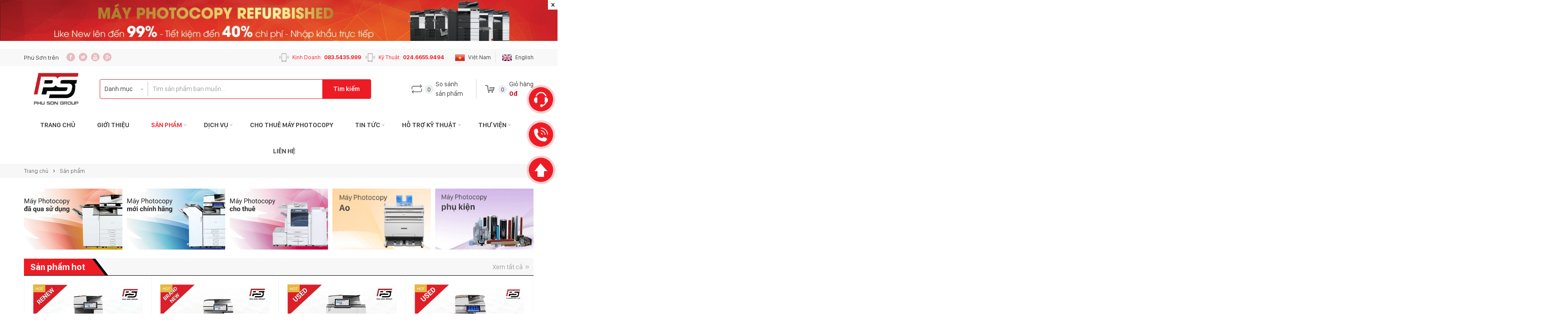

--- FILE ---
content_type: text/html; charset=utf-8
request_url: https://mayphotophuson.vn/san-pham.htm
body_size: 150175
content:


<!DOCTYPE html PUBLIC "-//W3C//DTD XHTML 1.0 Transitional//EN" "http://www.w3.org/TR/xhtml1/DTD/xhtml1-transitional.dtd">
<html xmlns="http://www.w3.org/1999/xhtml" lang="vi">
<head><title>
	Sản phẩm máy photocopy
</title>
<meta name="keywords" content="Máy Photocopy, Máy Photocopy Phú Sơn, Máy Photocopy Mới Chính Hãng," />
<meta name="description" content="Máy photocopy đã qua sử dụng  tại Mỹ, Nhật và Châu Âu là dòng sản phẩm Phú Sơn tập trung phân phối bởi ưu điểm về chất lượng, xu hướng công nghệ và độ bền. Đưa người tiêu dùng Việt Nam tiếp cận công nghệ photocopy hàng đầu thế giới" /><link href="https://mayphotophuson.vn/san-pham.htm" rel="canonical">
<meta property="og:title" content="Sản phẩm máy photocopy" />
<meta property="og:type" content="article" />
<meta property="og:url" content="https://mayphotophuson.vn/san-pham.htm" />
<meta property="og:image" content="" />
<meta property="og:description" content="Máy photocopy đã qua sử dụng  tại Mỹ, Nhật và Châu Âu là dòng sản phẩm Phú Sơn tập trung phân phối bởi ưu điểm về chất lượng, xu hướng công nghệ và độ bền. Đưa người tiêu dùng Việt Nam tiếp cận công nghệ photocopy hàng đầu thế giới" />
<link rel="Shortcut icon" href="https://mayphotophuson.vn/pic/SystemWebsite/lg637584225488591802.png" type="image/x-icon"/>

    <!-- Google Tag Manager -->
<script>(function(w,d,s,l,i){w[l]=w[l]||[];w[l].push({'gtm.start':
new Date().getTime(),event:'gtm.js'});var f=d.getElementsByTagName(s)[0],
j=d.createElement(s),dl=l!='dataLayer'?'&l='+l:'';j.async=true;j.src=
'https://www.googletagmanager.com/gtm.js?id='+i+dl;f.parentNode.insertBefore(j,f);
})(window,document,'script','dataLayer','GTM-WLBVMJN');</script>
<!-- End Google Tag Manager -->

    <style>
.type5 .list .btn {background: linear-gradient(to right, #13af43, #32cf4c) !important;}
.linkTT img {display: none !important;}
.slide_video .left .khungAnh span {z-index: 3 !important}
.quyenloi a {display: contents !important;}
@media(min-width: 1200px){
#sub_menu>li.sub_sp>ul>li:nth-child(5n+1){clear: both}
#sub_menu>li.sub_sp>ul>li>a {font-family: 'SanFranciscoDisplay-SMB'}
}
</style>


<link rel="alternate" href="https://mayphotophuson.vn/" hreflang="vi-vn" />
<link rel="alternate" href="https://mayphotophuson.vn/" hreflang="en-us" />




<meta name="google-site-verification" content="Sv4G_HeJ1klOwQBO1xP9mLKtvUAljYcC7Z-uEdjs6gM" />




<script type="application/ld+json">
{
  "@context": "https://schema.org",
  "@type": "LocalBusiness",
  "name": "Máy Photocopy Phú Sơn",
  "alternateName": "Dịch Vụ Máy Photocopy Số 1 Việt Nam",
 "@id": "https://mayphotophuson.vn/",
  "logo": "https://mayphotophuson.vn/pic/banner/05082847dcf029ae70e1.jpg",
  "image": "https://mayphotophuson.vn/pic/banner/05082847dcf029ae70e1.jpg",
  "description": "Máy Photocopy Phú Sơn là đơn vị nhập khẩu, phân phối, cho thuê máy Photocopy trên toàn quốc với kinh nghiệm 20 năm cùng dịch vụ chuyên nghiệp.",
  "hasMap": "https://www.google.com/maps/place/C%C3%B4ng+ty+TNHH+Th%C6%B0%C6%A1ng+m%E1%BA%A1i+D%E1%BB%8Bch+v%E1%BB%A5+Ph%C3%BA+S%C6%A1n/@21.0423758,105.7797487,17z/data=!3m1!4b1!4m5!3m4!1s0x3135aac992f4a00b:0xaf80107b3b275be7!8m2!3d21.0423758!4d105.7819374",	
  "url": "https://mayphotophuson.vn/",
  "telephone": "0835435999",
  "priceRange": "100000VND-500000000VND",
  "address": {
    "@type": "PostalAddress",
    "streetAddress": "26B Phạm Văn Đồng, Dịch Vọng Hậu",
    "addressLocality": "Cầu Giấy",
	"addressRegion": "Hà Nội",
    "postalCode": "100000",
    "addressCountry": "VN"
  },
  "geo": {
    "@type": "GeoCoordinates",
    "latitude": 21.0423758,
    "longitude": 105.7797487
  },
  "openingHoursSpecification": [{
    "@type": "OpeningHoursSpecification",
    "dayOfWeek": [
      "Monday",
      "Tuesday",
      "Wednesday",
      "Thursday",
      "Friday"
    ],
    "opens": "07:45",
    "closes": "17:30"
  },{
    "@type": "OpeningHoursSpecification",
    "dayOfWeek": "Saturday",
    "opens": "07:45",
    "closes": "16:30"
  }],
  "sameAs": [
    "https://www.facebook.com/thegioimayphotocopy/",
    "https://twitter.com/MayPhotoPhuson",
	"https://www.linkedin.com/in/mayphotocopyphuson/",
	"https://www.pinterest.com/mayphotophuson/",
	"https://mayphotocopyphuson.tumblr.com/",
	"https://soundcloud.com/mayphotocopyphuson",
	"https://www.youtube.com/channel/UCmS8xwYeQUjZTICF5PZxxYA",
   	 "https://sites.google.com/view/mayphotocopyphuson/",
	"https://mayphotocopyphuson.blogspot.com/",
	"https://ello.co/mayphotocopyphuson",
	"https://mayphotophuson.weebly.com/",
	"https://danviet.vn/ra-mat-giai-phap-in-mau-kho-lon-toan-dien-tu-may-in-kip-7777942190.htm",
	"https://www.doisongphapluat.com/phu-son-gioi-thieu-may-in-laser-cong-nghe-mau-a256322.html",
	"https://www.nguoiduatin.vn/phu-son-tung-ra-cac-dong-may-in-kip-cong-nghe-laser-hoan-hao-a415897.html",
	"https://www.techz.vn/176-1218-1-phu-son-khuay-dong-thi-truong-may-in-voi-su-kien-ra-mat-dong-may-in-kip-cong-nghe-laser-moi-nhat-ylt71412.html",
	"https://dantri.com.vn/doanh-nghiep/phu-son-ra-mat-dong-may-in-kip-cong-nghe-laser-mau-tai-viet-nam-20181229102242925.htm",
	"https://zingnews.vn/tiet-kiem-chi-phi-doanh-nghiep-voi-may-photocopy-tan-trang-post1163471.html",
	"https://soha.vn/tam-dinh-va-hanh-trinh-mang-nhung-dong-may-photocopy-tot-nhat-toi-tay-nguoi-tieu-dung-2020120215243679.htm"
  ]
}
</script>


<!--Start of Tawk.to Script-->
<script type="text/javascript">
var Tawk_API=Tawk_API||{}, Tawk_LoadStart=new Date();
(function(){
var s1=document.createElement("script"),s0=document.getElementsByTagName("script")[0];
s1.async=true;
s1.src='https://embed.tawk.to/604ed149f7ce182709300c63/1f0pu31u2';
s1.charset='UTF-8';
s1.setAttribute('crossorigin','*');
s0.parentNode.insertBefore(s1,s0);
})();
</script>
<!--End of Tawk.to Script-->



<meta name="msvalidate.01" content="A4C9D19DC7BC8BE82781FE9170888C03" />
<meta name="p:domain_verify" content="6a90d788126726aa269eb3d9a569342d"/>

<!-- Facebook Pixel Code -->
<script>
  !function(f,b,e,v,n,t,s)
  {if(f.fbq)return;n=f.fbq=function(){n.callMethod?
  n.callMethod.apply(n,arguments):n.queue.push(arguments)};
  if(!f._fbq)f._fbq=n;n.push=n;n.loaded=!0;n.version='2.0';
  n.queue=[];t=b.createElement(e);t.async=!0;
  t.src=v;s=b.getElementsByTagName(e)[0];
  s.parentNode.insertBefore(t,s)}(window, document,'script',
  'https://connect.facebook.net/en_US/fbevents.js');
  fbq('init', '557809601788768');
  fbq('track', 'PageView');
</script>
<noscript><img height="1" width="1" style="display:none"
  src="https://www.facebook.com/tr?id=557809601788768&ev=PageView&noscript=1"
/></noscript>
<!-- End Facebook Pixel Code -->

<!-- Google tag (gtag.js) -->
<script async src="https://www.googletagmanager.com/gtag/js?id=G-T5RRLJTMN3"></script>
<script>
  window.dataLayer = window.dataLayer || [];
  function gtag(){dataLayer.push(arguments);}
  gtag('js', new Date());

  gtag('config', 'G-T5RRLJTMN3');
</script>

<script type="application/ld+json">
{
  "@context": "https://schema.org",
  "@type": "Organization",
  "name": "Máy Photocopy Phú Sơn",
  "alternateName": "Dịch Vụ Máy Photocopy Số 1 Việt Nam",
  "url": "https://mayphotophuson.vn/",
  "logo": "https://mayphotophuson.vn/pic/banner/05082847dcf029ae70e1.jpg",
  "sameAs": [
    "https://www.facebook.com/thegioimayphotocopy/",
    "https://twitter.com/MayPhotoPhuson",
    "https://www.linkedin.com/in/mayphotocopyphuson/",
    "https://www.pinterest.com/mayphotophuson/",
    "https://mayphotocopyphuson.tumblr.com/",
    "https://mayphotophuson.vn/",
    "https://www.youtube.com/channel/UCmS8xwYeQUjZTICF5PZxxYA"
  ]
}
</script>



<meta name="google-site-verification" content="lHwKZoEu13T16_m_6_jv9Gk_g4h3fQhssbFxpIPyX3E" />
content_copy<meta http-equiv="Content-Type" content="text/html; charset=utf-8" /><meta name="MobileOptimized" content="device-width" /><meta content="width=device-width, initial-scale=1.0, maximum-scale=1.0, user-scalable=0" name="viewport" /><meta content="947428325394998" property="fb:app_id" />
    <script type="text/javascript">
        var webUrl = "https://mayphotophuson.vn/";
        var weburl = webUrl;
        
        if(document.URL.indexOf("localhost") < 0){
            if (window.location.protocol === "http:")
            {
                var restOfUrl = window.location.href.substr(5).replace("www.", "");
                window.location = "https:" + restOfUrl;
            }
            else if (document.URL.indexOf("www.") > -1) {
                window.location = document.URL.replace("www.", "")
            }
        }
    </script>
    <style type="text/css">@font-face{font-family:'SanFranciscoDisplay-B';src:url(/css/font/SanFranciscoDisplay-Bold.eot);src:url(/css/font/SanFranciscoDisplay-Bold.eot?#iefix) format('embedded-opentype'),url(/css/font/SanFranciscoDisplay-Bold.woff) format('woff'),url(/css/font/SanFranciscoDisplay-Bold.ttf) format('truetype'),url(/css/font/SanFranciscoDisplay-Bold.svg#SanFranciscoDisplay-Bold) format('svg')}@font-face{font-family:'SanFranciscoDisplay-SMB';src:url(/css/font/SanFranciscoDisplay-Semibold.eot);src:url(/css/font/SanFranciscoDisplay-Semibold.eot?#iefix) format('embedded-opentype'),url(/css/font/SanFranciscoDisplay-Semibold.woff) format('woff'),url(/css/font/SanFranciscoDisplay-Semibold.ttf) format('truetype'),url(/css/font/SanFranciscoDisplay-Semibold.svg#SanFranciscoDisplay-Semibold) format('svg')}@font-face{font-family:'SanFranciscoDisplay-R';src:url(/css/font/SanFranciscoDisplay-Regular.eot);src:url(/css/font/SanFranciscoDisplay-Regular.eot?#iefix) format('embedded-opentype'),url(/css/font/SanFranciscoDisplay-Regular.woff) format('woff'),url(/css/font/SanFranciscoDisplay-Regular.ttf) format('truetype'),url(/css/font/SanFranciscoDisplay-Regular.svg#SanFranciscoDisplay-Regular) format('svg')}.slick-slider{position:relative;display:block;box-sizing:border-box;-webkit-user-select:none;-moz-user-select:none;-ms-user-select:none;user-select:none;-webkit-touch-callout:none;-khtml-user-select:none;-ms-touch-action:pan-y;touch-action:pan-y;-webkit-tap-highlight-color:transparent}.slick-list{position:relative;display:block;margin:0;padding:0!important}.slick-list:focus{outline:none}.slick-list.dragging{cursor:pointer;cursor:hand}.slick-slider .slick-track,.slick-slider .slick-list{-webkit-transform:translate3d(0,0,0);-moz-transform:translate3d(0,0,0);-ms-transform:translate3d(0,0,0);-o-transform:translate3d(0,0,0);transform:translate3d(0,0,0)}.slick-track{position:relative;top:0;left:0;display:block}.slick-track:before,.slick-track:after{display:table;content:''}.slick-track:after{clear:both}.slick-loading .slick-track{visibility:hidden}.slick-slide{display:none;float:left;height:100%;min-height:1px}[dir='rtl'] .slick-slide{float:right}.slick-slide img{display:block}.slick-slide.slick-loading img{display:none}.slick-slide.dragging img{pointer-events:none}.slick-initialized .slick-slide{display:block}.slick-loading .slick-slide{visibility:hidden}.slick-vertical .slick-slide{display:block;height:auto}.slick-arrow.slick-hidden{display:none}.dn{display:none}.cb{clear:both}.khungAnh{position:relative;z-index:2}.khungAnh:before{content:"";display:block}.khungAnhCrop,.khungAnhCrop0{overflow:hidden;text-align:center;display:inline-block;position:absolute;z-index:2;top:0;left:0;width:100%;height:100%}.khungAnhCrop0 img{max-width:100%;max-height:100%;position:absolute;z-index:2;top:50%;left:50%;transform:translate(-50%,-50%)}.khungAnhCrop0 img{-webkit-transform:translate(-50%,-50%);-moz-transform:translate(-50%,-50%);-o-transform:translate(-50%,-50%);transform:translate(-50%,-50%)}.khungAnhCrop img{max-width:150%;max-height:150%;position:absolute;z-index:2;top:50%;left:50%;transform:translate(-50%,-50%)}.khungAnhCrop img{-webkit-transform:translate(-50%,-50%);-moz-transform:translate(-50%,-50%);-o-transform:translate(-50%,-50%);transform:translate(-50%,-50%)}.khungAnhCrop img.wide{height:100%;max-width:none}.khungAnhCrop img.tall{width:100%;max-height:none}.thongke{font-size:13px;color:#999;height:25px;background:#f7f7f7;border-top:1px solid #eaeaea;margin:10px 0 20px 0}.thongke_ngay{line-height:25px;background:url(/css/content/date_ct.png) no-repeat left top 6px;float:left;margin-left:10px;padding-left:20px;color:#999}.thongke_luotxem{line-height:25px;background:url(/css/content/view_ct.png) no-repeat left center;float:left;padding-left:20px;margin-left:20px;color:#999}.cochu{float:right}.thongke .cochu a{float:left;display:block;text-decoration:none;color:#999;margin-left:3px}.NormalSize{line-height:25px;margin-right:10px}.SmallSize{width:25px;height:25px;background:#efefef url(/css/content/tru.png) no-repeat center}.LargeSize{width:25px;height:25px;background:#efefef url(/css/content/cong.png) no-repeat center}#CommonCuoiChiTietTin{font-size:13px;color:#999;background:#f7f7f7;border-top:solid 1px #efefef;color:#999;padding-top:5px;position:relative;z-index:3;overflow:hidden;margin:20px 0 25px 0;clear:both}#CommonCuoiChiTietTin .fl.apd.dnmb{padding-left:5px}#CommonCuoiChiTietTin a{display:inline-block;font-size:13px!important}#CommonCuoiChiTietTin .apd a{color:#999;padding-left:20px;display:inline-block;text-decoration:none;margin-right:20px}#CommonCuoiChiTietTin .apd a:hover{color:#ed1c24}#CommonCuoiChiTietTin a.prevDBT{background:url(/css/content/trove.png) no-repeat left center}#CommonCuoiChiTietTin a.email{background:url(/css/content/email_ct.png) no-repeat left center}#CommonCuoiChiTietTin a.email span{display:none}#CommonCuoiChiTietTin a.print{background:url(/css/content/intrang.png) no-repeat left center}#CommonCuoiChiTietTin .shareItem{width:25px;height:20px;display:inline-block;position:relative;z-index:1;top:2px}#CommonHoTroCuoiBaiViet{padding:20px 0}#CommonHoTroCuoiBaiViet a{display:inline-block;padding:10px 22px;color:#fff;text-transform:uppercase;background:#e95d0b;margin-right:10px}#CommonCuoiChiTietTin .fl{float:left}#CommonCuoiChiTietTin .fr{float:right}#CommonCuoiChiTietTin .cb{clear:both}#CommonCuoiChiTietTin .pr20{padding-right:20px}#phantrang{clear:both;overflow:hidden;margin:20px 0 30px 0;text-align:center}.SplitPages{display:inline-block}.SplitPages a{height:32px;color:#666;display:block;float:left;line-height:32px;text-align:center;border:1px solid #ddd;margin-right:-1px;text-decoration:none;background-color:#fff;margin-bottom:5px}.SplitPages .trangkhac,.hientai,.bacham{width:32px}.SplitPages .dau,.truoc,.sau,.cuoi{padding:0 15px}.SplitPages .dau{border-radius:3px 0 0 3px}.SplitPages .cuoi{border:1px solid #ddd;border-radius:0 3px 3px 0}.SplitPages .hientai{background-color:#ed1c24;border-color:#ed1c24;color:#fff}.SplitPages a:hover{background-color:#ed1c24;color:#fff;border-color:#ed1c24}.tieude_ct{font:26px 'SanFranciscoDisplay-B';color:#ed1c24;margin-bottom:10px}.noidung{line-height:24px;text-align:justify}.noidung img{max-width:100%;height:auto!important}.noidung table{max-width:100%}.slick-prev,.slick-next{border:none;outline:none;cursor:pointer;position:absolute;z-index:3}.slick-list div:focus,.slick-list li:focus,.slick-list a:focus,.slick-list div,.slick-list li,.slick-list a{outline:none}.slick-list{overflow:hidden}.nd_tab.slick-slider .slick-slide{opacity:0}.nd_tab.slick-slider .slick-slide.slick-active{opacity:1}.nd_tab .slick-list{overflow:initial}body{padding:0;margin:0;min-width:1200px;margin:auto;font:15px 'SanFranciscoDisplay-R';color:#333;background-color:#fff;overflow-x:hidden}.header{position:relative}.khoi1170{width:1170px;margin:0 auto;padding:0;clear:both}.header ul,.sidebar ul,.footer ul{margin:0;padding:0}.header li,.sidebar li,.footer li{list-style:none}.header a,.sidebar a,.footer a{text-decoration:none}.banner_head{position:absolute;z-index:5;top:0;left:0;width:100%;background-color:#ed1c24}.banner_head .khungAnh{max-width:1366px;margin:auto}.banner_head .khungAnh:before{padding-bottom:7.32%}.banner_head .close_banner{width:22px;height:22px;position:absolute;top:0;right:0;background:url(/css/header/close.png) no-repeat center;z-index:2;cursor:pointer}.header{padding-top:7.32%}.top_head{background-color:#f8f8f8;height:40px;overflow:hidden}.top_head .mxh{overflow:hidden}.top_head .mxh span{line-height:40px;display:block;float:left;margin-right:10px}.top_head .mxh a{display:block;float:left;margin:9px 0 0 7px}.language{float:right;overflow:hidden;margin-top:8px}.language a{font-size:13px;color:#333;line-height:24px;padding-left:15px;margin-left:10px;display:block;float:left}.language a:last-child{border-left:1px solid #e4e4e4}.language a img{vertical-align:middle;margin-right:8px}.hotline{font-size:13px;color:#ed1c24;display:block;float:right;line-height:40px;padding-left:30px;background:url(/css/header/hotline.png) no-repeat left center;margin-left:10px}.hotline span{font-family:'SanFranciscoDisplay-B';margin-left:5px}.logo{width:149px;height:75px;float:left;margin:15px 0}.search{float:left;overflow:hidden;border:1px solid #ed1c24;border-radius:3px;margin:30px 0 0 25px}.search input{font:15px 'SanFranciscoDisplay-R';color:#333;height:33px;float:left;width:380px;padding:0 10px;border:none;outline:none;margin:5px 0}.search select{font:15px 'SanFranciscoDisplay-R';color:#333;width:110px;float:left;height:33px;outline:none;border:none;-webkit-appearance:none;-moz-appearance:none;background:url(/css/header/select.png) no-repeat right 10px center;padding:0 30px 0 10px;margin:5px 0;border-right:1px solid silver}.search select option{background-color:#fff;padding:10px 20px}.search ::-webkit-input-placeholder{color:#999}.search ::-moz-placeholder{color:#999;opacity:1}.search :-moz-placeholder{color:#999;opacity:1}.search a{font-family:'SanFranciscoDisplay-SMB';display:block;float:left;height:43px;padding:0 25px;color:#fff;line-height:43px;background-color:#ed1c24}.ss_gio{float:right;overflow:hidden;margin-top:30px}.ss_gio a{display:block;float:left;padding-left:50px;color:#333;line-height:22px;margin-left:30px}.ss_gio a:first-child{margin-left:0}.sosanh{background:url(/css/header/sosanh.png) no-repeat left 20px center}.ss_gio .number{font-size:14px;display:block;float:left;width:20px;height:20px;border-radius:50%;background-color:#ebeeee;line-height:20px;text-align:center;margin-top:13px}.ss_gio .text{margin-left:5px;overflow:hidden;float:left}.ss_gio .text .total{font-family:'SanFranciscoDisplay-B';color:#c1081f;display:block;clear:both}.gio{background:url(/css/header/giohang.png) no-repeat left 20px center;border-left:1px solid #d4d4d4}#sub_menu{clear:both;text-align:center}#sub_menu ul{text-align:left}#sub_menu>li{display:inline-block;padding:15px 25px;position:relative}#sub_menu>li:first-child{padding-left:0}#sub_menu>li:last-child{padding-right:0}#sub_menu>li>a{display:block;font-family:'SanFranciscoDisplay-SMB';color:#333;text-transform:uppercase;line-height:30px}#sub_menu>li>a.active,#sub_menu>li:hover>a{color:#ed1c24}#sub_menu>li.has-Sub{background:url(/css/header/hassub.png) no-repeat right 15px center}#sub_menu>li.has-Sub:hover{background:url(/css/header/sub_hover.png) no-repeat right 15px center}#sub_menu>li ul{position:absolute;top:100%;left:0;width:230px;background-color:#fff;border-bottom:2px solid #ed1c24;display:none;z-index:4;box-shadow:0 0 10px 0 rgba(0,0,0,.2);padding-bottom:10px}#sub_menu>li ul li{padding-top:10px;position:relative}#sub_menu>li>ul>li a{display:block;color:#333;line-height:21px;padding:0 15px}#sub_menu li:hover>ul{display:block}#sub_menu>li>ul a:hover{color:#ed1c24}#sub_menu>li>ul>li ul{top:0;left:100%}#sub_menu>li>ul>li ul li ul{left:auto;right:100%}.slide_video{overflow:hidden;margin-bottom:20px}.slide_video .left{width:66.2%;float:left}.slide_video .right{width:calc(33.8% - 20px);float:right}.slide_video .left .khungAnh:before{padding-bottom:40.75%}.slide_video .left .khungAnh span{display:block;position:absolute;z-index:2;left:0;bottom:0;background-color:rgba(0,0,0,.5);color:#fff;width:calc(100% - 20px);padding:10px}.slide_video .left .slick-dots,.sp_chinh5 .slick-dots,.nd_tab .slick-dots,.slide_cate .slick-dots,.sp_chinh .slick-dots{position:absolute;left:30px;bottom:20px;padding:0;margin:0}.slide_video .left .slick-dots li,.sp_chinh5 .slick-dots li,.nd_tab .slick-dots li,.slide_cate .slick-dots li,.sp_chinh .slick-dots li{display:inline-block;list-style:none;margin:0 5px}.slide_video .left .slick-dots button,.sp_chinh5 .slick-dots button,.nd_tab .slick-dots button,.slide_cate .slick-dots button,.sp_chinh .slick-dots button{width:8px;height:8px;border-radius:4px;background-color:#a0a0a0;outline:none;border:none;cursor:pointer;font-size:0;padding:0}.slide_video .left .slick-dots .slick-active button,.sp_chinh5 .slick-dots .slick-active button,.nd_tab .slick-dots .slick-active button,.slide_cate .slick-dots .slick-active button,.sp_chinh .slick-dots .slick-active button{background-color:#ed1c24;width:30px}.big_slide .khungAnh:before{padding-bottom:63.46%}.big_slide iframe{width:100%;height:100%}.small_slide .slick-list{width:calc(100% + 1px)}.small_slide .khungAnh{margin:1px 1px 0 0}.small_slide .khungAnh:before{padding-bottom:60.4%}.small_slide .khungAnhCrop:before{content:"";display:block;width:100%;height:100%;position:absolute;z-index:2;top:0;left:0;background:rgba(0,0,0,.5) url(/css/content/video.png) no-repeat center;background-size:30px}.sp_chinh{margin-bottom:20px}.sp_chinh .khungAnh:before{padding-bottom:61.968%}.sp_chinh .khungAnh{margin-right:20px}.sp_chinh .slick-list{width:calc(100% + 19px)}.loi_ich{padding:15px 0;border:1px solid #dcdcdc;border-radius:3px;margin-bottom:20px}.loi_ich .item{padding:0 25px;border-right:1px solid #dcdcdc}.loi_ich .khungAnh,.loi_ich_sb .khungAnh{width:35px;height:40px;float:left}.loi_ich .text,.loi_ich_sb .text{width:calc(100% - 55px);float:right;line-height:20px}.loi_ich .text span,.loi_ich_sb .text span{display:block;clear:both;font-family:'SanFranciscoDisplay-B'}.hot_km .left{width:calc(32.4786% - 42px);border:1px solid #ed1c24;float:left;padding:0 20px;border-radius:3px;margin-bottom:25px}.hot_km .right{width:calc(100% - 32.4786% - 20px);float:right;margin-bottom:25px}.hot_km .left .tieude{font:20px 'SanFranciscoDisplay-B';padding:5px 0}.hot_km .left .tieude span{color:#ed1c24;text-transform:uppercase;margin-left:5px}.slide_hot{margin-bottom:60px;border-top:1px solid #ebebeb;border-bottom:1px solid #ebebeb}.slide_hot .slick-dots{position:absolute;padding:0;margin:0;width:100%;bottom:-45px;left:0;text-align:center}.slide_hot .slick-dots li{display:inline-block;margin:0 3px;list-style:none}.slide_hot .slick-dots button{font-size:14px;width:30px;height:30px;border-radius:50%;background-color:#f1f4f4;border:1px solid #f1f4f4;line-height:28px;text-align:center;cursor:pointer;outline:none}.slide_hot .slick-dots .slick-active button{border:1px solid #ed1c24}.slide_hot .slick-prev,.slide_hot .slick-next,.loi_ich .slick-prev,.loi_ich .slick-next{width:25px;height:20px;right:-5px;top:-27px;background:url(/css/content/next.png) no-repeat center;opacity:.6}.slide_hot .slick-prev,.loi_ich .slick-prev{right:20px;background:url(/css/content/prev.png) no-repeat center}.loi_ich .slick-prev,.loi_ich .slick-next{top:calc(50% - 12.5px);opacity:.3;right:0}.loi_ich .slick-prev{right:initial;left:0}.slide_hot .slick-prev:hover,.slide_hot .slick-next:hover,.loi_ich .slick-prev:hover,.loi_ich .slick-next:hover{opacity:1}.slide_hot .khungAnh{margin:30px 0}.slide_hot .khungAnh:before{padding-bottom:91.459%}.slide_hot .topic{display:block;text-decoration:none;font:20px 'SanFranciscoDisplay-B';color:#333;line-height:24px;margin-bottom:10px;height:48px;overflow:hidden}.slide_hot .topic h3{display:inline;margin:0;font-size:inherit;font-weight:inherit}.gia{margin-bottom:15px}.gia .old{font-size:14px;color:#999;text-decoration:line-through;margin-right:20px}.gia .new{font:15px 'SanFranciscoDisplay-B';color:#ed1c24}.slide_hot .gia .old{font-size:16px}.slide_hot .gia .new{font-size:18px}.slide_hot .detail{color:#666;line-height:22px;max-height:66px;overflow:hidden;margin-bottom:20px}.hot_km .tab_pick{padding:0;margin:0;background-color:#f7f7f7}.hot_km .tab_pick li{display:inline-block;list-style:none}.hot_km .tab_pick a{font:20px 'SanFranciscoDisplay-B';color:#333;text-decoration:none;display:inline-block;line-height:40px;height:40px;padding:0 15px;position:relative;margin-right:35px}.hot_km .tab_pick .active a,.hot_km .tab_pick a:hover{color:#fff;background-color:#ed1c24}.hot_km .tab_pick .active a:after,.hot_km .tab_pick a:hover:after{content:"";display:block;position:absolute;top:0;left:100%;width:37px;height:40px;background:url(/css/content/tieude.png) no-repeat center;z-index:2}.hot_km .tab_content{padding:0;margin:0}.hot_km .tab_content li{list-style:none;float:left;width:calc((100% - 3px)/3);border-right:1px solid #f2f2f2;border-bottom:1px solid #f2f2f2}.hot_km .tab_content .item{margin:15px 20px 25px 20px;position:relative}.hot_km .tab_content .khungAnh{margin:20px}.hot_km .tab_content .khungAnh:before{padding-bottom:100.5%}.hot_km .tab_content .topic{display:block;font:16px 'SanFranciscoDisplay-B';color:#333;text-decoration:none;line-height:22px;height:44px;overflow:hidden;margin-bottom:10px}.hot_km .tab_content .topic h3{display:inline;margin:0;font-size:inherit;font-weight:inherit}.nhom_sp{position:absolute;top:0;left:0;z-index:3}.nhom_sp span,.nhom_sp a{font-size:10px;display:inline-block;margin-right:2px;height:18px;line-height:18px;color:#fff;text-transform:uppercase;padding:0 5px}.nhom_sp .hot{background-color:#e6b644}.nhom_sp .km{background-color:#ff8787}.nhom_sp .moi{background-color:#54c084}.banner1{margin-bottom:30px;background-color:#ed1c24;clear:both}.banner1 .khungAnh{max-width:1366px;margin:auto}.banner1 .khungAnh:before{padding-bottom:3.66%}.tab_slide{clear:both;margin-bottom:20px}.tab_slide .nd_tab{width:65.8%;float:left;margin-right:0}.tab_slide .banner_tab{width:calc(100% - 65.8%);float:right}.tab_slide .banner_tab:before{padding-bottom:165%}.khung_tab{height:38px;border-bottom:1px solid #000;border-top:1px solid #f2f3f2;background-color:#f7f7f7;overflow:hidden}.khung_tab .tieude{font:20px 'SanFranciscoDisplay-B';display:block;float:left;height:40px;line-height:40px;margin-top:-1px;text-decoration:none;color:#fff;padding:0 15px;background-color:#ed1c24;position:relative}.khung_tab .tieude:after{content:"";display:block;width:37px;height:40px;background:url(/css/content/tieude.png) no-repeat center;position:absolute;top:0;left:100%}.khung_tab .tieude h2{font-size:inherit;font-weight:inherit;display:inline;margin:0}.khung_tab .xem_ct{float:right;line-height:38px;color:#999;text-decoration:none;padding-right:15px;background:url(/css/content/xem_ct.png) no-repeat right center;margin-right:10px}.khung_tab .ds_tab{float:right}.khung_tab .ds_tab a{display:inline-block;margin-right:30px;text-decoration:none;color:#999;line-height:36px;position:relative;border-bottom:2px solid transparent}.khung_tab .ds_tab a:hover,.khung_tab .ds_tab a.active{color:#ed1c24;border-bottom:2px solid #ed1c24}.khung_tab .ds_tab a:hover:before,.khung_tab .ds_tab a.active:before{content:"";display:block;border-bottom:5px solid #ed1c24;border-left:5px solid transparent;border-right:5px solid transparent;position:absolute;left:calc(50% - 5px);bottom:0}.khung_tab .ds_tab a h3{display:inline;margin:0;font-size:inherit;font-weight:inherit}.nd_tab{padding:0 0 30px 0;margin:0 0 20px 0;z-index:2;clear:both}.nd_tab.cot5{width:auto;float:none;margin-right:0}.nd_tab .slick-dots{width:100%;text-align:center;left:0;bottom:10px}.nd_tab li{list-style:none;box-sizing:border-box;margin:0 0 2px -1px}.nd_tab .item{border:1px solid #f2f2f2;border-top:none;padding:20px;position:relative}.nd_tab .khungAnh:before{padding-bottom:101%}.nd_tab .topic{font:16px 'SanFranciscoDisplay-B';display:block;text-decoration:none;color:#333;line-height:22px;height:44px;overflow:hidden;margin-bottom:10px}.nd_tab .topic:hover{color:#ed1c24}.nd_tab .topic h3,.nd_tab .topic h2{display:inline;margin:0;font-size:inherit;font-weight:inherit}.nd_tab .gia{margin-bottom:0}.nd_tab .gia .old{margin-right:15px}.tab_slide.moi_ch .nd_tab,.tab_slide.cho_thue .nd_tab{width:auto;float:none}.nd_tab.cot4 .slick-list{width:calc(100% - 2px)}.banner_bt_tab{overflow:hidden}.banner_bt_tab .khungAnh{width:21.88%;float:right}.banner_bt_tab .khungAnh:first-child{width:calc(100% - 21.88% - 15px);float:left}.banner_bt_tab .khungAnh:before{padding-bottom:78.515625%}.banner_bt_tab .khungAnh:first-child:before{padding-bottom:22.3333%}.cho_thue{background-color:#f7f7f7;padding:30px 0}.cho_thue .nd_tab .slick-dots{bottom:0}.cho_thue .nd_tab li{margin-right:10px}.cho_thue .nd_tab .item{margin-top:10px;background-color:#fff;overflow:hidden;padding:15px 10px}.cho_thue .nd_tab .khungAnh{width:46%;float:left;margin:0}.cho_thue .nd_tab .khungAnh:before{padding-bottom:100%}.cho_thue .nd_tab .item>.topic,.cho_thue .nd_tab .item>.gia,.cho_thue .nd_tab .item>.detail{width:calc(54% - 20px);float:right}.cho_thue .nd_tab .topic{font:16px 'SanFranciscoDisplay-B';color:#333;text-decoration:none;line-height:22px;height:44px;overflow:hidden;margin-bottom:10px}.cho_thue .nd_tab .topic h3{display:inline;margin:0;font-size:inherit;font-weight:inherit}.cho_thue .nd_tab .gia{margin-bottom:10px}.cho_thue .nd_tab .gia .old{margin-right:0}.cho_thue .nd_tab .gia .new{display:block;clear:both;padding-top:5px}.cho_thue .nd_tab .detail{font-size:14px;line-height:20px;max-height:60px;overflow:hidden;color:#999}.cho_thue .nd_tab .slick-list{width:calc(100% + 9px)}.banner_cho_thue{margin-bottom:20px}.tab_slide.a0 .nd_tab{float:right}.tab_slide.a0 .banner_tab{float:left}.linh_kien{margin-bottom:20px}.ds_dichvu{padding:20px 0 0 0;margin:0}.ds_dichvu li{list-style:none;margin-right:1px;background-color:#f1f4f4}.nd_tab.ds_dichvu .khungAnh{margin:0}.ds_dichvu .khungAnh:before{padding-bottom:98.7%}.ds_dichvu .topic{display:block;text-decoration:none;color:#333;margin:10px 10px 0 10px;font-family:'SanFranciscoDisplay-B';line-height:22px;height:44px;overflow:hidden}.ds_dichvu .topic h2{display:inline;margin:0;font-size:inherit;font-weight:inherit}.ds_dichvu .detail{line-height:20px;height:60px;overflow:hidden;margin:0 10px 15px 10px}.ds_dichvu.nd_tab .slick-dots{bottom:initial;top:-35px;right:10px;left:initial;width:auto}.ds_dichvu.nd_tab .slick-dots li{background-color:transparent}.dichvu{margin-bottom:20px}.camnhan_news{overflow:hidden;margin-bottom:20px;clear:both}.camnhan_news .left,.camnhan_news .right{width:calc(50% - 6px);border:1px solid #f2f2f2;float:left;border-top:none}.camnhan_news .right{float:right}.slide_camnhan{padding:0 0 40px 0;margin:20px 50px}.slide_camnhan li{list-style:none}.slide_camnhan .noidung{text-indent:50px;padding-top:10px;color:#ed1c24;line-height:24px;text-align:center;background:url(/css/content/phay.png) no-repeat left top;margin-bottom:40px}.slide_camnhan .khungAnh{width:70px;height:70px;border-radius:50%;overflow:hidden;border:2px solid #fff;box-shadow:0 0 0 2px #b8b8b8;margin:auto}.slide_camnhan .name{text-align:center;font-size:13px;color:#666;margin-top:20px}.slide_camnhan .name span{font:16px 'SanFranciscoDisplay-B';color:#333;text-transform:capitalize;margin-right:5px}.slide_camnhan .name span h3{display:inline;margin:0;font-size:inherit;font-weight:inherit}.camnhan_news .main_pic{margin:10px 10px 30px 10px;overflow:hidden}.main_pic .khungAnh{width:34.18%;float:left}.main_pic .khungAnh:before{padding-bottom:67%}.main_pic .topic,.main_pic .date_view,.main_pic .detail{width:calc(100% - 34.18% - 15px);float:right}.main_pic .topic{font:16px 'SanFranciscoDisplay-B';color:#ed1c24;line-height:22px;max-height:44px;overflow:hidden;margin-bottom:5px;text-decoration:none;display:block}.main_pic .topic h3{display:inline;margin:0;font-size:inherit;font-weight:inherit}.date_view{font-size:12px;color:#999;margin-bottom:5px}.date_view .date{padding-left:16px;background:url(/css/content/date.png) no-repeat left center;margin-right:20px}.date_view .view{padding-left:18px;background:url(/css/content/view.png) no-repeat left center}.main_pic .detail{line-height:20px;max-height:60px;overflow:hidden}.camnhan_news .right .tin_khac{font-family:'SanFranciscoDisplay-B';margin:0 0 10px 10px}.news_list{padding:0;margin:0 10px 13px 10px}.news_list li{list-style:none;margin-bottom:8px}.news_list a{font-size:14px;line-height:20px;display:block;padding-left:15px;text-decoration:none;color:#666;background:url(/css/content/list.png) no-repeat left top 7px}.news_list a span{color:#999;margin-left:5px}.news_list a:hover{color:#333}.news_list a h3{display:inline;margin:0;font-size:inherit;font-weight:inherit}.gt_cty{background-color:#f7f7f7;padding:30px 0;margin-bottom:20px}.gt_cty .khoi1170{overflow:hidden}.gt_cty .tieude{font-size:40px;margin-bottom:15px}.gt_cty .tieude h3{display:inline;margin:0;font-size:inherit;font-weight:inherit}.gt_cty .left{width:60%;float:left}.gt_cty .right{width:calc(40% - 15px);float:right}.gt_cty .right img{max-width:100%;height:auto}.gt_cty .noidung{line-height:22px;margin-bottom:15px}.gt_cty .taixuong{display:inline-block;line-height:43px;height:43px;padding:0 30px;border:1px solid #ed1c24;border-radius:3px;color:#ed1c24;text-decoration:none}.gt_cty .taixuong img{vertical-align:middle;margin-left:10px}.gt_cty .content{padding-top:30px;clear:both;max-height:300px;overflow:hidden}.gt_cty .content.active{max-height:none}.gt_cty .btn_xt{text-align:center}.gt_cty .btn_xt a{display:inline-block;color:#ed1c24;padding-right:15px;position:relative;text-decoration:none;margin-top:20px}.gt_cty .btn_xt a:before{content:"";display:block;position:absolute;right:0;top:7px;border-top:6px solid #ed1c24;border-left:6px solid transparent;border-right:6px solid transparent}.gt_cty .btn_xt a.active:before{border-top:none;border-bottom:6px solid #ed1c24}.footer{background-color:#f9f9f9}.doitac{padding-bottom:30px;background-color:#fff}.footer .doitac .khoi1170{border:1px solid #dcdcdc;border-radius:3px;padding:7px 40px;margin:auto}.doitac li{list-style:none}.doitac .khungAnh{margin:10px}.doitac .khungAnh:before{padding-bottom:40%}.doitac .slick-prev,.doitac .slick-next{width:30px;height:30px;left:0;top:calc(50% - 15px);background:url(/css/content/prev1.png) no-repeat center;opacity:.3}.doitac .slick-next{left:initial;right:0;background:url(/css/content/next1.png) no-repeat center}.doitac .slick-prev:hover,.doitac .slick-next:hover{opacity:1}.doitac .khungAnh img{-webkit-filter:grayscale(100%);-moz-filter:grayscale(100%);filter:grayscale(100%);transition:.5s linear;-webkit-transition:.5s linear;-moz-transition:.5s linear}.doitac .khungAnh:hover img{-webkit-filter:grayscale(0);-moz-filter:grayScale(0);-ms-filter:grayscale(0);filter:none;transition:.5s linear;-webkit-transition:.5s linear;-moz-transition:.5s linear}.dk_mail{border-bottom:1px solid #bfbfbf;padding:20px}.dk_mail .khoi1170{overflow:hidden}.dk_mail .left{float:left;overflow:hidden}.dk_mail .right{float:right}.dk_mail .left span{font:18px 'SanFranciscoDisplay-B';line-height:45px;margin-right:20px;display:block;float:left}.dk_mail .left input{font:15px 'SanFranciscoDisplay-R';width:342px;float:left;height:43px;padding:0 10px;float:left;outline:none;border-radius:3px 0 0 3px;border:1px solid #dcdcdc;border-right:none;color:#333}.dk_mail .left ::-webkit-input-placeholder{color:#999}.dk_mail .left ::-moz-placeholder{color:#999;opacity:1}.dk_mail .left :-moz-placeholder{color:#999;opacity:1}.dk_mail .left a{font:16px 'SanFranciscoDisplay-B';display:block;float:left;height:45px;line-height:45px;color:#fff;padding:0 25px;border-radius:0 3px 3px 0;background-color:#ed1c24}.dk_mail .right a{line-height:45px;margin-left:30px;color:#333}.dk_mail .right a img{margin-right:8px;-webkit-filter:grayscale(100%);-moz-filter:grayscale(100%);filter:grayscale(100%)}.dk_mail .right a:hover{color:#ed1c24}.dk_mail .right a:hover img{-webkit-filter:grayscale(0);-moz-filter:grayScale(0);-ms-filter:grayscale(0);filter:none}.main_ft{overflow:hidden;padding:40px 0 10px 0}.intro{width:34.188%;float:left;margin-right:40px}.intro .khungAnh{width:172px;height:86px;margin-left:90px}.intro .address,#ds_phong .address{margin-top:15px;line-height:22px}.intro .address b,#ds_phong .address b{font:15px 'SanFranciscoDisplay-B'}.intro .xem_bd,#ds_phong .xem_bd{display:inline-block;padding:10px 70px 5px 35px;background:url(/css/footer/map1.png) no-repeat left center,url(/css/footer/map2.png) no-repeat right bottom 4px;cursor:pointer;margin:10px 0 15px 0}.intro .name,#ds_phong .name{font:16px 'SanFranciscoDisplay-B';text-transform:uppercase;display:block;margin-bottom:10px}.intro .dangky{clear:both;display:block}#ds_phong{clear:both;padding-top:40px;overflow:hidden;border-top:1px solid #e8e8e8}#ds_phong .item{width:calc((100% - 60px)/3);float:left;margin:0 30px 30px 0}#ds_phong .item:nth-child(3n){margin-right:0}.thanh_toan{width:18.376%;float:left;margin-right:40px}.thanh_toan .tieude{font-family:'SanFranciscoDisplay-SMB';margin-bottom:15px}.ds_card{margin-bottom:20px}.ds_card img{border:1px solid #e8e8e8;margin:0 5px 5px 0;border-radius:3px}.huongdan li{margin-bottom:8px}.huongdan a{display:block;color:#333}.huongdan a:hover{color:#ed1c24}.danhmuc_sp{width:19.658%;float:left}.danhmuc_sp>li{margin-bottom:18px}.danhmuc_sp>li>a{display:block;font-family:'SanFranciscoDisplay-SMB';color:#333}.danhmuc_sp>li>a:hover{color:#ed1c24}.danhmuc_sp>li>ul>li{margin-top:5px}.danhmuc_sp>li>ul>li>a{display:block;padding-left:12px;font-size:14px;color:#666;background:url(/css/content/list.png) no-repeat left top 7px;line-height:20px}.danhmuc_sp>li>ul>li>a:hover{color:#333}.menu_ft{width:calc(100% - 72.222% - 120px);float:right}.menu_ft a{display:block;margin-bottom:10px;font-family:'SanFranciscoDisplay-SMB';color:#333}.menu_ft a:hover{color:#ed1c24}.banquyen{background-color:#ed1c24;font-size:13px;color:#fff;line-height:47px}.banquyen .online{margin-left:20px;padding-left:18px;background:url(/css/footer/online.png) no-repeat left center;font-size:14px}.banquyen .tong_tc{margin-left:20px;padding-left:20px;background:url(/css/footer/truycap.png) no-repeat left center;font-size:14px}.fix{position:fixed;z-index:5;right:10px;top:200px}.fix>a{display:block;clear:both;width:56px;height:56px;border-radius:50%;margin-bottom:25px;position:relative;cursor:pointer}.fix>a:before{content:"";display:block;width:100%;height:100%;position:absolute;top:-5px;left:-5px;border:5px solid rgba(233,28,36,.2);border-radius:50%}.fix>a:last-child{margin-bottom:0}.fix .open_ht{background:#ed1c24 url(/css/footer/ht.png) no-repeat center}.fix .open_hl{background:#ed1c24 url(/css/footer/hotline.png) no-repeat center}.fix .open_hl span{font:18px 'SanFranciscoDisplay-B';position:absolute;right:44px;top:5px;background-color:#ed1c24;color:#fff;text-decoration:none;padding:0 20px;border-radius:23px 0 0 23px;height:46px;line-height:46px;display:none}.fix .open_hl span:before{content:"";display:block;position:absolute;top:-5px;left:-5px;width:100%;height:100%;border:5px solid rgba(233,28,36,.2);border-radius:27px 0 0 27px;border-right:none}#page_head{background:#ed1c24 url(/css/footer/page_head.png) no-repeat center}.fix .open_hl:hover span{display:block}#hotro{position:absolute;width:820px;top:0;right:-820px;z-index:5;transition:all .5s;-webkit-transition:all .5s;opacity:0}#hotro.active{right:calc(100% + 20px);opacity:1;transition:all .5s;-webkit-transition:all .5s}#hotro .tieuchi{line-height:24px;margin-bottom:30px}#hotro .tieuchi span{color:#ed1c24}#hotro .nd_ht{border:1px dashed #ed1c24;clear:both;padding:15px;background-color:#fff;box-shadow:0 0 20px 0 rgba(0,0,0,.3)}#hotro .close_ht{display:inline-block;color:#fff;background:#ed1c24 url(/css/footer/thugon.png) no-repeat right 5px center;padding:0 20px 0 10px;height:22px;line-height:22px;cursor:pointer}.ds_hotro{overflow:hidden;padding:0;margin:0}.ds_hotro li{margin-right:40px}.ds_hotro .slick-list{width:calc(100% + 39px)}.anh_mxh{overflow:hidden;margin-bottom:10px}.anh_mxh .khungAnh{width:50px;height:50px;border:2px solid #fff;border-radius:50%;overflow:hidden;margin:1px;box-shadow:0 0 0 1px #f2f2f2;float:left}.anh_mxh .mxh{width:calc(100% - 70px);float:right;overflow:hidden}.mxh span{display:block;font-size:14px;margin-bottom:10px}.ds_chat{float:left;padding-top:5px;border:1px dashed #e6e6e7}.ds_chat a{display:block;float:left;margin:0 4px}.duongdan{background-color:#f7f7f7;border-top:1px solid #efefef;margin-bottom:25px}.duongdan ul{padding:0}.duongdan li{list-style:none;display:inline;padding-right:15px;margin-right:8px;background:url(/css/content/list.png) no-repeat right center}.duongdan ul li:last-child{padding-right:0;margin-right:0;background:none}.duongdan a{font-size:13px;line-height:30px;text-decoration:none;color:#666}.ds_hotro .topic{font:14px 'SanFranciscoDisplay-B';margin:0 0 5px 10px;display:block}.ds_hotro .mail_ht,.ds_hotro .phone_ht{display:block;margin:0 0 5px 10px;padding-left:20px;font-size:14px;line-height:20px;background:url(/css/header/mail_ht.png) no-repeat left top 4px}.ds_hotro .phone_ht{background:url(/css/header/phone_ht.png) no-repeat left top 2px}.header.no_banner{padding-top:0}.banner_head.hidden{display:none}.bao_ct{margin-bottom:25px}.sidebar{width:25.641%;float:left}.main_content{width:calc(100% - 25.641% - 20px);float:right}.danhmuc{margin-bottom:10px;border:1px solid #e1e1e1}.danhmuc li{border-bottom:1px solid #ededed;margin:0 15px;padding:10px 0}.danhmuc ul li:last-child{border:none}.danhmuc li a{display:block;color:#333}.danhmuc li a:hover,.danhmuc li a.active{color:#ed1c24}.sp_sb{padding-bottom:20px;margin-bottom:20px}.sp_sb .khungAnh:before{padding-bottom:66.6666%}.sp_sb .slick-dots{position:absolute;left:0;bottom:0;width:100%;text-align:center}.sp_sb .slick-dots li{display:inline-block;margin:0 4px}.sp_sb .slick-dots button{width:8px;height:8px;border-radius:4px;background-color:#a0a0a0;cursor:pointer;outline:none;border:none;padding:0;font-size:0}.sp_sb .slick-dots .slick-active button{width:30px;background-color:#ed1c24}.loi_ich_sb{border:1px solid #e1e1e1;margin-bottom:10px;border-radius:3px}.loi_ich_sb .item{overflow:hidden;border-bottom:1px solid #f2f2f2;padding:15px 20px}.loi_ich_sb .item:last-child{border:none}.quantam{border:1px solid #f2f2f2;background-color:#f7f7f7;margin-bottom:10px}.quantam ul li{border-bottom:1px solid #f2f2f2;overflow:hidden;padding:15px}.quantam ul li:last-child{border:none}.quantam li .khungAnh{width:90px;height:90px;float:left;background-color:#fff}.quantam li .topic,.quantam li .gia{display:block;width:calc(100% - 105px);float:right}.quantam li .topic{color:#333;margin-bottom:7px;line-height:22px;max-height:44px;overflow:hidden}.quantam li .topic:hover{color:#ed1c24}.quantam li .gia .new{display:block;clear:both}.quantam li .gia{margin-bottom:0}.banner_sb a{display:block;margin-bottom:10px}.banner_sb a img{width:100%;height:auto}.about_us .item{overflow:hidden;margin-bottom:20px;background-color:#f8f8f8;position:relative}.about_us .khungAnh{width:32.94%;float:left}.about_us .khungAnh:before{padding-bottom:62.857%}.about_us .gt_chitiet{width:calc(100% - 32.94% - 20px);float:right}.about_us .topic{display:block;font:18px 'SanFranciscoDisplay-B';color:#333;text-decoration:none;margin:10px 0}.about_us .topic:hover{color:#ed1c24}.about_us .topic h2,.about_us .topic h3{display:inline;margin:0;font-size:inherit;font-weight:inherit}.about_us .detail{line-height:22px;max-height:66px;overflow:hidden;margin-bottom:30px}.chitiet{font-size:13px;color:#fff;display:block;position:absolute;right:0;bottom:0;background-color:silver;text-decoration:none;text-transform:uppercase;line-height:27px;height:27px;padding:0 20px;border-left:3px solid #a3a0a0}.chitiet:hover{background-color:#ed1c24;border-left:3px solid #000}.baikhac{overflow:hidden}.baikhac .about_us{border:1px solid #f2f2f2;padding:20px 20px 0 20px;margin:0}.baikhac .about_us li{margin:0 40px 0 0;background-color:transparent}.baikhac .about_us .item{overflow:hidden;margin-bottom:20px;background-color:transparent}.baikhac .about_us .khungAnh{border:1px solid transparent}.baikhac .about_us .khungAnh:hover{border:1px solid #ed1c24}.baikhac .about_us .slick-list{width:calc(100% + 39px)}.baikhac .about_us .topic{font:15px 'SanFranciscoDisplay-R';margin:0 0 10px 0}.baikhac .about_us .topic h2{display:inline;margin:0;font-size:inherit;font-weight:inherit}.baikhac .about_us .date_view{font-size:13px}.baikhac .about_us .date{display:block;margin:0 0 5px 0}.baikhac .slick-prev,.baikhac .slick-next{width:25px;height:25px;right:0;top:-35px;opacity:.3;background:url(/css/content/next1.png) no-repeat center;background-size:10px}.baikhac .slick-prev{right:25px;background:url(/css/content/prev1.png) no-repeat center;background-size:10px}.baikhac .slick-prev:hover,.baikhac .slick-next:hover{opacity:1}.sp_chinh5{margin-bottom:20px}.sp_chinh5 .khungAnh{margin-right:10px}.sp_chinh5 .khungAnh:before{padding-bottom:61.9469%}.sp_chinh5 .khungAnh:hover .khungAnhCrop:before{content:"";display:block;width:calc(100% - 2px);height:calc(100% - 2px);border:1px solid #ed1c24;position:absolute;top:0;left:0;z-index:2}.sp_chinh5 .slick-list{width:calc(100% + 9px)}.sp_cate .nd_tab .khungAnh{margin-top:0}.sp_cate .nd_tab .nhom_sp{left:20px;top:20px}.muc_sp{border:1px solid #e1e1e1;margin-bottom:10px}.sidebar .muc_sp>ul{margin:0 15px}.muc_sp li{border-top:1px solid #ededed;padding:9px 0;position:relative}.muc_sp>ul>li>a{display:block;line-height:20px;color:#333;margin-right:20px}.muc_sp>ul>li>a span{color:#999;margin-left:5px}.muc_sp>ul>li>a:hover{color:#ed1c24}.muc_sp>ul>li ul{display:none;margin:10px 0 0 12px}.muc_sp>ul>li:first-child{border:none}.muc_sp .morong{width:20px;height:38px;display:block;position:absolute;top:0;right:0;background:url(/css/header/hassub.png) no-repeat center;cursor:pointer}.muc_sp .active>.morong{background:url(/css/header/sub_hover.png) no-repeat center;transform:rotate(180deg);-webkit-transform:rotate(180deg)}.muc_sp .active>ul{display:block}.muc_sp>ul>li>ul>li a{padding-left:15px;position:relative;color:#666}.muc_sp>ul>li>ul>li a span{color:#999;margin-left:5px}.muc_sp>ul>li>ul>li a:before{content:"";display:block;width:4px;height:4px;background-color:#d3d3d3;position:absolute;top:7px;left:5px}.muc_sp>ul>li>ul>li a:hover,.muc_sp li.ac>a{color:#000}.muc_sp>ul>li>ul>li a:hover:before,.muc_sp li.ac>a:before{background-color:#000}.muc_sp .active>a{color:#ed1c24}.muc_sp>ul>li>ul li.active{padding-bottom:0}.loc_sp{border:1px solid #e1e1e1;margin-bottom:10px}.loc_sp .khoi_loc{margin:15px}.loc_sp .tieuchi_loc{border-bottom:1px solid #ededed;padding-bottom:5px;font-family:'SanFranciscoDisplay-B';margin-top:25px}.loc_sp .khoi_loc li{margin-top:15px;overflow:hidden}.loc_sp .khoi_loc input{width:17px;height:17px;margin:0 10px 0 0;float:left;outline:none;border:1px solid #d4d4d4;border-radius:3px;cursor:pointer;position:relative;background-color:transparent}.loc_sp .khoi_loc input[type="checkbox"]:checked:after{content:"";display:block;width:100%;height:100%;position:absolute;top:0;left:0;background-color:#ed1c24;border-radius:3px}.loc_sp .khoi_loc label{line-height:17px;display:block;float:left;cursor:pointer}.slide_cate .khungAnh:before{padding-bottom:35.294%}.slide_cate{margin-bottom:20px}.sapxep{float:right;margin:5px 5px 0 0}.sapxep span{line-height:30px;margin-right:10px}.sapxep select{width:200px;height:30px;padding:0 30px 0 10px;font:15px 'SanFranciscoDisplay-R';color:#999;background:url(/css/content/select.png) no-repeat right center;outline:none;border:none;-webkit-appearance:none;-moz-appearance:none}.sanpham_list .nd_tab{padding:0;margin:0}.sanpham_list .nd_tab>li{width:calc((100% - 94px)/3);float:left;margin-bottom:0;border:1px solid #f2f2f2;border-top:none;padding:0 15px 15px 15px;box-sizing:initial;position:relative}.sanpham_list .nd_tab>li:nth-child(3n-1),.sanpham_list .nd_tab li:nth-child(3n){margin-left:-1px}.sanpham_list .nd_tab>li:hover{box-shadow:0 0 10px 0 rgba(0,0,0,.3)}.phuongcham{text-align:justify;padding:15px;background-color:#fff8f8;border:1px dashed #ed1c24;margin-top:25px}.cb{clear:both}.hover{position:absolute;top:0;left:0;z-index:-1;opacity:0;width:300px;padding:15px;border:1px solid #ed1c24;background-color:#fff}.hover ul{padding:0;margin:20px 0}.hover li{list-style:none;margin-bottom:8px;overflow:hidden}.hover li span{display:block;float:left;width:55%}.hover li a{display:block;float:right;width:40%}.hover .btn{overflow:hidden;clear:both}.hover .btn a{display:block;float:right;width:calc(50% - 2px);border-radius:3px;background-color:#a3a3a3;text-decoration:none;text-align:center;color:#fff;height:38px;line-height:38px}.hover .btn a:first-child{font-family:'SanFranciscoDisplay-B';background-color:#ed1c24;float:left}.nd_tab .item:hover .hover,.tab_content .item:hover .hover,.sanpham_list li:hover .hover,.baikhac .nd_tab li:hover .hover{opacity:1;z-index:3;top:30px;left:calc(100% - 65px);transition:ease-out .5s;-webkit-transition:ease-out .5s;-moz-transition:ease-out .5s}.other_product.baikhac{overflow:initial}.bao_ct.sanpham_cate{overflow:initial}.baikhac .nd_tab li{box-shadow:inset 0 0 0 1px #f2f2f2;padding:15px;position:relative}.baikhac .nd_tab .slick-list{width:calc(100% - 1px)}.sp_chitiet{overflow:hidden;margin-bottom:25px}.sp_chitiet .left{width:44%;float:left}.sp_chitiet .right{width:calc(56% - 20px);float:right}.slide_image{border:1px solid #ebebeb}.slide_image .khungAnh:before{padding-bottom:100%}.slide_thumb{margin-top:2px}.slide_thumb .khungAnh{border:1px solid #ebebeb;margin-right:2px}.slide_thumb .khungAnh:before{padding-bottom:100%}.slide_thumb .khungAnhCrop0{width:calc(100% - 20px);height:calc(100% - 20px);border:10px solid #fff}.slide_thumb .slick-current{border:1px solid #ed1c24}.slide_thumb .slick-prev,.slide_thumb .slick-next{width:24px;height:24px;left:0;top:calc(50% - 12px);opacity:.3;background:url(/css/content/prev1.png) no-repeat center;background-size:10px}.slide_thumb .slick-next{left:initial;right:0;background:url(/css/content/next1.png) no-repeat center;background-size:10px}.slide_thumb .slick-prev:hover,.slide_thumb .slick-next:hover{opacity:1}.share_mxh{margin-top:20px}.sp_chitiet .right .tieude{font:24px 'SanFranciscoDisplay-B';margin-bottom:5px}.sp_chitiet .gia{margin-bottom:20px}.sp_chitiet .gia .old{font-size:16px}.sp_chitiet .gia .new{font-size:20px}.sp_chitiet .gia .new span{color:#333;font:15px 'SanFranciscoDisplay-R'}.sp_chitiet .right .noidung{line-height:24px}.sp_chitiet .btOpenClose{text-decoration:none;float:right;padding-right:15px;color:#000;background:url(/css/content/xemthem.png) no-repeat right center;margin-bottom:15px}.sp_chitiet .btOpenClose.active{background:url(/css/content/thugon.png) no-repeat right center}.sp_chitiet .right ul{background-color:#f5f5f5;padding:10px 10px 0 10px;margin:0;border-top:1px solid #e0e0e0;border-bottom:1px solid #e0e0e0;overflow:hidden;clear:both}.sp_chitiet .right ul li{width:calc(50% - 10px);float:left;margin-bottom:10px;list-style:none}.sp_chitiet .right ul li:nth-child(2n-1){margin-right:20px}.sp_chitiet .right ul span{width:75px;font-family:'SanFranciscoDisplay-B';display:inline-block}.sp_chitiet .lienhe_dh{padding:10px 0 10px 30px;background:#f5f5f5 url(/css/content/phone_lh.png) no-repeat left 10px center;border-bottom:1px solid #e0e0e0;margin-bottom:20px}.sp_chitiet .lienhe_dh span{font-family:'SanFranciscoDisplay-B';color:#ed1c24}.sl_btn{overflow:hidden;margin-bottom:20px}.soluong{float:left}.soluong span{font-family:'SanFranciscoDisplay-B';line-height:38px;margin-right:5px}.soluong input{width:87px;height:36px;border:1px solid #e0e0e0;border-radius:3px;line-height:36px;padding:0 0 0 10px;outline:none}.sl_btn .btn{float:left}.sl_btn .btn a{display:block;height:38px;line-height:38px;float:left;margin-left:5px;border-radius:3px;color:#fff;text-decoration:none;padding:0 10px;background-color:#a3a3a3}.sl_btn .btn a:first-child{padding:0 30px;font-family:'SanFranciscoDisplay-B';background-color:#ed1c24}.quyenloi{background-color:#fff8f8;padding:10px 15px;border:1px dashed #ed1c24;margin-bottom:20px}.quyenloi a{display:block;margin-bottom:10px;line-height:24px;padding-left:40px;position:relative}.quyenloi a img{position:absolute;left:0;top:0}.quyenloi a:first-child img{top:2px}.quyenloi a:last-child img{left:5px}.quyenloi a b{font-family:'SanFranciscoDisplay-B';color:#ed1c24}.quyenloi a span{color:#ed1c24}.download a{font-size:14px;display:inline-block;margin-right:2px;border-radius:3px;background:#d6d6d6 url(/css/content/download.png) no-repeat left 30px center;height:30px;line-height:30px;color:#333;text-decoration:none;padding:0 27px 0 50px}.download a:last-child{margin-right:0}.download a:hover{color:#fff;background:#f27277 url(/css/content/download_hover.png) no-repeat left 30px center}#tab_sp{position:relative;border:1px solid #ebebeb;padding-top:45px}#tab_sp #CommonCuoiChiTietTin{margin:20px}.tab_click{background-color:#f0f0f0;position:absolute;top:0;width:100%}.tab_click.ac{position:fixed;top:0;width:850px}.tab_click a{font-family:'SanFranciscoDisplay-B';display:inline-block;height:43px;line-height:43px;padding:0 14px;border-top:2px solid transparent;text-decoration:none;color:#333;text-transform:uppercase;cursor:pointer}.tab_click a.active,.tab_click a:hover{color:#ed1c24;border-top:2px solid #ed1c24;background-color:#fff}.tab_nd{padding:0 15px}.tab_nd .tab{margin:20px 0;display:none}.tab_nd .tab.active{display:block}.tieude_cm{font:18px 'SanFranciscoDisplay-B';text-transform:uppercase;margin:25px 0 10px 0}.form_input{overflow:hidden;margin-bottom:20px}.thongtin{overflow:hidden;margin-bottom:6px}.thongtin input{font:15px 'SanFranciscoDisplay-R';color:#333;width:280px;padding:0 10px;height:33px;margin-right:6px;float:left;outline:none;border:1px solid #e6e2e2;background-color:#fafafa}.thongtin input:nth-child(3){width:84px}.thongtin ::-webkit-input-placeholder{color:#333}.thongtin ::-moz-placeholder{color:#333;opacity:1}.thongtin :-moz-placeholder{color:#333;opacity:1}.thongtin .capcha{float:left;margin-right:6px}.refresh{display:block;float:left;width:30px;height:35px;background:url(/css/content/refresh.png) no-repeat center}.form_input textarea{font:15px 'SanFranciscoDisplay-R';color:#333;width:calc(100% - 22px);height:50px;outline:none;resize:none;border:1px solid #e6e2e2;background-color:#fafafa;padding:5px 10px;margin-bottom:6px}.form_input .gui_cm{font:14px 'SanFranciscoDisplay-B';height:30px;line-height:30px;display:block;float:right;border-radius:3px;color:#fff;text-decoration:none;text-transform:uppercase;padding:0 30px;background-color:#ed1c24}.giohang{margin-bottom:30px}.giohang .tieude{margin-bottom:20px}.giohang .tieude b{font:26px 'SanFranciscoDisplay-B';color:#ed1c24}.giohang .tieude span{font:16px 'SanFranciscoDisplay-B';color:#ed1c24;margin-left:5px}.ds_cot{overflow:hidden;background-color:#e4e4e4;padding:0 15px}.ds_cot a{line-height:45px;height:45px;text-transform:uppercase;color:#333}.cot1,.cot2,.cot3,.cot4,.cot5,.cot6{float:left;display:block;margin-right:25px}.cot1{width:80px}.cot3{width:95px;margin-right:50px}.cot4,.cot5{width:110px}.cot6{width:30px}.cot2{width:calc(100% - 610px)}.ds_hang{padding:0;margin:0}.ds_hang li{list-style:none;padding:10px 15px;overflow:hidden;border-bottom:1px solid #e4e4e4}.ds_hang .cot1{width:78px;height:78px;border:1px solid #ebebeb}.ds_hang .cot1 .khungAnhCrop0{width:calc(100% - 20px);height:calc(100% - 20px);border:10px solid #fff}.ds_hang .cot2{height:80px;position:relative}.ds_hang .cot2 span{display:block;width:100%;position:absolute;top:50%;left:0;transform:translateY(-50%);-webkit-transform:translateY(-50%);line-height:22px;max-height:66px;overflow:hidden}.ds_hang .cot3{font:15px 'SanFranciscoDisplay-R';color:#333;padding:0 0 0 10px;border:1px solid #e0e0e0;outline:none;height:38px;line-height:38px;box-sizing:border-box;margin-top:21px}.ds_hang .cot4,.ds_hang .cot5{line-height:80px}.ds_hang .cot4{color:#999;text-decoration:line-through}.ds_hang .cot5{font-family:'SanFranciscoDisplay-B';color:#ed1c24}.ds_hang .cot6{height:80px;background:url(/css/content/xoa.png) no-repeat center}.tong_tt{padding:10px 80px 10px 15px;border-bottom:1px solid #e4e4e4;overflow:hidden}.tong_tt .tong_cp{float:right;font:18px 'SanFranciscoDisplay-B';line-height:38px}.tong_tt .tong_cp span{font-size:22px;color:#ed1c24;margin-left:20px}.tong_tt .tieptuc{font-family:'SanFranciscoDisplay-B';display:block;float:left;padding:0 25px;border-radius:3px;color:#fff;text-decoration:none;text-transform:uppercase;background-color:#a3a3a3;height:38px;line-height:38px}.tong_tt .tieptuc:hover{background-color:#ed1c24}.tong_tt.tienvc .tong_cp{font:15px 'SanFranciscoDisplay-R'}.tong_tt.tienvc .tong_cp span{color:#333;font:15px 'SanFranciscoDisplay-B'}.info_cus{overflow:hidden}.info_cus .left{width:420px;float:left}.info_cus .right{width:calc(100% - 440px);float:right;overflow:hidden}.info_cus .right .vc_tt{width:calc(50% - 10px);float:left}.info_cus .right .chinhanh{width:calc(50% - 10px);float:right}.info_cus .tieude_info{font:20px 'SanFranciscoDisplay-B';margin-bottom:15px}.info_cus .left .info{display:block;float:left;line-height:38px;width:90px;margin-bottom:10px;clear:both}.info_cus .left .info span{color:#ed1c24}.info_cus .left input{font:15px 'SanFranciscoDisplay-R';width:calc(100% - 115px);float:right;padding:0 10px;outline:none;height:36px;border:1px solid #d6d6d6;margin-bottom:10px}.info_cus .left textarea{font:15px 'SanFranciscoDisplay-R';width:calc(100% - 115px);float:right;padding:5px 10px;outline:none;border:1px solid #d6d6d6;height:110px;resize:none;margin-bottom:10px}.info_cus .left .chu_y{text-indent:93px;color:#5d5d5d;margin-bottom:15px;clear:both}.info_cus .left .chu_y span{color:#ed1c24}.info_cus .btn{overflow:hidden;margin-top:15px}.info_cus .btn a{font-family:'SanFranciscoDisplay-B';display:block;float:right;padding:0 20px;color:#fff;text-decoration:none;text-transform:uppercase;border-radius:5px;height:38px;line-height:38px;background-color:#a3a3a3;margin:0 0 5px 5px}.info_cus .btn a:first-child{background-color:#ed1c24}.info_cus .btn a:hover{opacity:.8}.info_cus .right .cty{font:15px 'SanFranciscoDisplay-B';text-transform:uppercase;margin-bottom:5px}.info_cus .right .diachi{line-height:20px}.info_cus .right .diachi span{font-family:'SanFranciscoDisplay-B'}.comment{margin-bottom:25px}.info_cus .phi_vc{display:block;line-height:36px;padding:0 10px 0 40px;border:1px solid #d6d6d6;margin-bottom:20px;position:relative}.info_cus .phi_vc:before,.info_cus .ds_ttoan .item.active .title:before{content:"";display:block;width:21px;height:21px;border-radius:50%;background-color:#ed1c24;position:absolute;left:10px;top:8px}.info_cus .phi_vc:after,.info_cus .ds_ttoan .item.active .title:after{content:"";display:block;width:7px;height:7px;border-radius:50%;background-color:#fff;position:absolute;left:17px;top:15px}.info_cus .phi_vc span{float:right;font-family:'SanFranciscoDisplay-B'}.info_cus .ds_ttoan .item{overflow:hidden}.info_cus .ds_ttoan .title{font-size:15px;display:block;padding:0 10px 0 40px;border:1px solid #d6d6d6;position:relative;line-height:36px;border-bottom:none;cursor:pointer}.info_cus .ds_ttoan .item:last-child .title{border-bottom:1px solid #d6d6d6}.info_cus .ds_ttoan .content{padding:10px;background-color:#f7f7f7;line-height:22px;border-left:1px solid #d6d6d6;border-right:1px solid #d6d6d6;border-top:1px solid #d6d6d6;display:none}.info_cus .ds_ttoan .item:last-child .content{border-bottom:1px solid #d6d6d6;border-top:none}.info_cus .ds_ttoan .item.active .content{display:block}.info_cus .ds_ttoan .title:before{content:"";display:block;width:21px;height:21px;border-radius:50%;border:1px solid #ed1c24;position:absolute;left:10px;top:8px;box-sizing:border-box}.info_cus .chinhanh select{font-size:15px;width:100%;height:38px;border:1px solid #d6d6d6;padding:0 30px 0 15px;outline:none;-webkit-appearance:none;-moz-appearance:none;background:url(/css/content/select2.png) no-repeat right 10px center}.info_cus .ds_chinhanh .item{display:none;border:1px solid #d6d6d6;border-top:none}.info_cus .ds_chinhanh .item.active{display:block;padding:15px;background-color:#f7f7f7}.tintuc .khung_tab{margin-bottom:20px}.tintuc .about_us{margin-bottom:40px}.tintuc .about_us:last-child{margin-bottom:0}.tin_list{padding:0;margin:20px 0 0 0}.tin_list li{list-style:none;margin-bottom:8px}.tin_list a{display:block;padding-left:15px;position:relative;text-decoration:none;color:#333;line-height:21px}.tin_list a span{font-size:14px;color:#999;margin-left:5px}.tin_list a:before{content:"";display:block;width:4px;height:4px;border:1px solid #bbb;position:absolute;left:0;top:7px}.tin_list a:hover{color:#ed1c24}.tin_list a:hover:before{border:1px solid #ed1c24}.tin_list a h3{display:inline;margin:0;font-size:inherit;font-weight:inherit}.ds_album{margin:20px 0 0 0;padding:0;overflow:hidden}.ds_album li{list-style:none;float:left;width:calc((100% - 70px)/3);margin:0 35px 35px 0}.ds_album li:nth-child(3n){margin-right:0}.ds_album .khungAnh:before{padding-bottom:66.923%}.ds_album .khungAnhCrop:before{content:"";display:block;width:34px;height:31px;background:url(/css/content/album.png) no-repeat center;position:absolute;z-index:2;left:5px;bottom:5px}.ds_album .topic{display:block;text-decoration:none;line-height:22px;height:44px;overflow:hidden;margin-top:10px;color:#333}.ds_album .topic:hover{color:#ed1c24}.ds_album .topic h3,.ds_album .topic h2{display:inline;margin:0;font-size:inherit;font-weight:inherit}.ds_album.ds_video .khungAnh:before{padding-bottom:56.25%}.ds_album.ds_video .khungAnhCrop:before{width:100%;height:100%;bottom:0;left:0;background:rgba(0,0,0,.5) url(/css/content/video.png) no-repeat center}.cate .ds_album{border-bottom:1px solid #e7e7e7}.baikhac .ds_album{overflow:initial;margin-top:0;padding-top:20px}.baikhac .ds_album li:nth-child(3n){margin-right:35px}.baikhac .ds_album .slick-list{width:calc(100% + 34px)}.ds_popup{overflow:hidden;margin-top:20px}.ds_popup .khungAnh{float:left;width:calc((100% - 24px)/3);margin:0 12px 12px 0}.ds_popup .khungAnh:nth-child(3n){margin-right:0}.ds_popup .khungAnh:before{padding-bottom:66.909%}.ds_popup .khungAnh:hover .khungAnhCrop:before{content:"";display:block;width:100%;height:100%;position:absolute;z-index:2;top:0;left:0;background:rgba(0,0,0,.5) url(/css/content/click.png) no-repeat center}.play_video{margin-top:20px}.play_video:before{padding-bottom:56.25%}.play_video iframe{width:100%;height:100%}#map_lh{height:494px;background:url(/js/AjaxLoading.gif) no-repeat center}#map_lh iframe{width:100%;height:100%}.contact .tieude{font:16px 'SanFranciscoDisplay-B';text-transform:uppercase;margin-bottom:10px}.contact .tieude_lh{font:18px 'SanFranciscoDisplay-B';text-transform:uppercase;margin-bottom:10px}.contact{overflow:hidden}.contact .left{width:41%;float:left}.contact .right{width:calc(59% - 50px);float:right}.contact .add{margin-bottom:5px}.contact .add b{font-family:'SanFranciscoDisplay-B';margin-right:5px}.contact .add span{font-family:'SanFranciscoDisplay-B';color:#ed1c24}.contact .left .tieude{margin-top:25px}.contact input{font:15px 'SanFranciscoDisplay-R';color:#333;width:calc(100% - 22px);padding:0 10px;height:36px;border:1px solid #cbcbcb;outline:none;margin-bottom:8px}.contact select{width:100%;height:38px;padding:0 30px 0 10px;font:15px 'SanFranciscoDisplay-R';color:#333;background:url(/css/content/select1.png) no-repeat right 10px center;-webkit-appearance:none;-moz-appearance:none;margin-bottom:8px;outline:none;border:1px solid #cbcbcb}.contact textarea{width:calc(100% - 22px);padding:5px 10px;outline:none;border:1px solid #cbcbcb;height:83px;resize:none;margin-bottom:16px;font:15px 'SanFranciscoDisplay-R';color:#333}.contact .left ::-webkit-input-placeholder{color:#333}.contact .left ::-moz-placeholder{color:#333;opacity:1}.contact .left :-moz-placeholder{color:#333;opacity:1}.contact .btn{overflow:hidden}.contact .btn a{font:18px 'SanFranciscoDisplay-B';display:block;width:calc(50% - 3px);float:left;height:38px;line-height:38px;color:#fff;text-decoration:none;text-align:center;text-transform:uppercase;border-radius:3px;background-color:#a3a3a3}.contact .btn a:last-child{float:right}.contact .btn a:hover{background-color:#ed1c24}.contact .right .tieude{margin-bottom:20px}.result{font-size:26px;margin-bottom:15px}.result span{font-family:'SanFranciscoDisplay-B';color:#ed1c24}.timkiem .nd_tab{border-top:1px solid #f2f2f2}.sosanh_sp{overflow:hidden;padding-bottom:20px}.sosanh_sp .tieude{font:26px 'SanFranciscoDisplay-B';color:#ed1c24;margin-bottom:20px}.sosanh_sp .left{width:21.45%;box-sizing:border-box;border:1px solid #f2f2f2;background-color:#f7f7f7;float:left;text-transform:uppercase}.sosanh_sp .right{padding:0;margin:0;border-top:1px solid #f2f2f2;width:calc(100% - 21.45%);float:right}.sosanh_sp .right li{list-style:none;float:left;width:calc((100% - 3px)/3);border-right:1px solid #f2f2f2;border-bottom:1px solid #f2f2f2;position:relative}.sosanh_sp .khungAnh{margin:20px 30px}.sosanh_sp .khungAnh:before{padding-bottom:100%}.sosanh_sp .topic{display:block;font:16px 'SanFranciscoDisplay-B';color:#333;text-decoration:none;line-height:22px;height:44px;overflow:hidden;margin:0 30px 5px 30px}.sosanh_sp .gia{margin:0 30px 10px 30px}.sosanh_sp .them_gio{font-family:'SanFranciscoDisplay-B';display:inline-block;height:38px;line-height:38px;text-decoration:none;color:#fff;border-radius:3px;padding:0 30px;background-color:#a3a3a3;margin:0 0 15px 30px}.sosanh_sp .close_ss{position:absolute;top:-20px;right:0;text-decoration:none;color:#333;font-weight:bold;cursor:pointer}.sosanh_sp .them_gio:hover{background-color:#ed1c24}.sosanh_sp .right .thongso{padding:15px 15px 0 15px;line-height:22px;height:88px;overflow:hidden;margin-bottom:15px;border-top:1px solid #f2f2f2}.sosanh_sp .chucnang,.sosanh_sp .xuatxu{padding:10px 15px 0 15px;line-height:22px;height:22px;border-top:1px solid #f2f2f2;margin-bottom:15px}.sosanh_sp .left .thongso{margin-top:166.8%;padding:10px 15px 0 15px;height:108px;border-top:1px solid #f2f2f2}#popup_map{position:fixed;z-index:-1;opacity:0;width:100%;height:100%;top:0;left:0;background-color:rgba(0,0,0,.7)}#popup_map.active{opacity:1;z-index:10}#popup_map .close_map{width:950px;padding-right:30px;display:block;margin:50px auto 0 auto;background:url(/css/content/close_popup.png) no-repeat right center;font-size:14px;color:#fff;text-transform:uppercase;text-align:right;line-height:30px;height:30px}#popup_map .close_map:before{content:"";display:block;width:100%;height:100%;top:0;left:0;position:fixed;z-index:-1}#map_canvas{width:980px;height:570px;border-radius:10px;overflow:hidden;margin:auto}#map_canvas iframe{width:100%;height:100%}.loc_responsive{display:none}#lightbox{position:absolute;left:0!important;width:100%;z-index:100;text-align:center}#numberDisplay{display:none!important}#navControls{display:none!important}#outerImageContainer{position:relative;padding:5px 5px 2px 5px;border-radius:5px;background-color:rgba(255,255,255,.4);width:auto!important;height:auto!important;float:left;margin-left:50%;transform:translateX(-50%)}#imageDataContainer{height:0}#imageDetails{display:none}#bottomNavClose{font-size:13px;height:30px;line-height:30px;display:block;position:absolute;top:-35px;right:0;background:url(/css/content/close_popup.png) no-repeat right center;z-index:2;cursor:pointer;color:#fff;text-decoration:none;text-transform:uppercase;padding-right:30px}#imageContainer img{border:none;min-width:500px;height:auto!important}#prevLink{width:50px;height:80px!important;display:block;position:absolute;top:calc(50% - 40px);left:-50px;z-index:2;background:rgba(0,0,0,.5) url(/css/content/prev3.png) no-repeat center;border-radius:3px 0 0 3px}#nextLink{width:50px;height:80px!important;display:block;position:absolute;top:calc(50% - 40px);right:-50px;z-index:2;background:rgba(0,0,0,.5) url(/css/content/next3.png) no-repeat center;border-radius:0 3px 3px 0}#overlay{position:fixed;top:0;left:0;z-index:90;width:100%!important;height:100%!important;background-color:rgba(0,0,0,.8);display:none}#popup_lh{width:100%;height:100%;position:fixed;z-index:10;background-color:rgba(0,0,0,.7);top:0;left:0;display:none}#noidung_tb{width:630px;position:absolute;margin:auto;top:50%;left:calc(50% - 315px);transform:translateY(-50%);-webkit-transform:translateY(-50%)}.nen_popup{background-color:#fff;padding:30px;text-align:center;border-radius:20px}#noidung_tb img{display:block;margin:auto;margin-bottom:15px}#noidung_tb .tieude_tb{font-size:30px;color:#ed1c24;display:block;text-align:center;margin-bottom:15px}#noidung_tb .gohome{font-family:'SanFranciscoDisplay-B';color:#fff;text-align:center;background-color:#ed1c24;height:36px;line-height:36px;display:inline-block;margin:auto;padding:0 25px;text-decoration:none;border-radius:3px}#noidung_tb .loicamon{display:block;line-height:24px;text-align:center;margin:10px 0 20px 0;text-align:center}#noidung_tb .thanks{display:block;text-align:center;color:#000;margin-bottom:20px}#noidung_tb .loicamon span{color:#ed1c24;font-family:'SanFranciscoDisplay-B'}.close_popup{font-size:14px;text-decoration:none;color:#fff;text-transform:uppercase;position:absolute;top:-35px;right:0;height:30px;line-height:30px;display:block;cursor:pointer;background:url(/css/content/close_popup.png) no-repeat right center;padding-right:30px}.close{position:fixed;top:0;left:0;width:100%;height:100%;z-index:-1;display:block}.ListComment{margin-bottom:30px}.ListComment .name{font:15px 'SanFranciscoDisplay-B';margin-bottom:5px}.ListComment .question{margin-bottom:5px}.ListComment .pt7.pb7 a{text-decoration:none;color:#ed1c24;margin-right:5px;font-size:12px}.ListComment .time{color:#999;font-size:12px}.ListComment .rl{padding:15px;background-color:#fafafa;margin:10px 0 15px 0}.ListComment .rl .admin_name{font-family:'SanFranciscoDisplay-B';color:#ed1c24;margin-right:15px}.ListComment .rl .qtv{font-size:10px;display:inline-block;height:16px;line-height:16px;color:#fff;text-transform:uppercase;border-radius:3px;padding:0 10px;background-color:#f3aeae}.ListComment .rl .reply{padding-top:10px}.tab table{max-width:100%;display:block}.nd_tab .slick-list{padding-left:1px!important}.cho_thue .nd_tab .slick-list{width:calc(100% - 2px)}.a0 .nd_tab .slick-list{width:calc(100% - 2px)}.nd_tab.slick-list{clear:both}.emptyresult{margin-bottom:25px}.khung_tab .tieude h1,.khung_tab .tieude h2{font-size:inherit;display:inline;margin:0;font-weight:inherit}#qc_home{position:fixed;z-index:1111;top:0;left:0;width:100%;height:100%;background-color:rgba(0,0,0,.7)}#qc_home .bao_qc{position:absolute;top:50%;left:50%;transform:translate(-50%,-50%);-webkit-transform:translate(-50%,-50%);-moz-transform:translate(-50%,-50%);display:block}#qc_home .bao_qc img{max-width:1170px}#close_qc_home{position:absolute;top:30px;right:177px;color:#fff;text-transform:uppercase}#close_qc_home:before{content:"";display:block;width:100%;height:100%;position:fixed;z-index:-1;top:0;left:0}#close_home{position:absolute;top:-30px;right:-30px;width:30px;height:30px;background:url(/css/content/close_popup.png) no-repeat center;z-index:2;display:block;border-radius:50%;cursor:pointer}.TextSize .youtube-iframe-wrap{position:relative;z-index:1}.TextSize .youtube-iframe-wrap:before{display:block;content:"";padding-bottom:56.25%}.TextSize .youtube-iframe-wrap iframe{position:absolute;z-index:1;top:0;left:0;width:100%;height:100%}.ds_popup .khungAnhCrop span{font-size:14px;line-height:20px;position:absolute;left:0;bottom:0;width:calc(100% - 20px);padding:5px 10px;z-index:3;color:#fff;background-color:rgba(0,0,0,.5);display:block}#phongban{clear:both;overflow:hidden;padding-top:50px}#phongban .item{width:calc((100% - 60px)/3);float:left;margin:0 30px 30px 0}#phongban .item:nth-child(3n){margin-right:0}.contact #phongban .tieude_lh{font-size:16px}#phongban .bando_pb{padding-bottom:69%;background:url(/js/AjaxLoading.gif) no-repeat center;margin-top:20px;position:relative}#phongban .bando_pb iframe{position:absolute;top:0;left:0;width:100%;height:100%}@media(min-width:1200px){.cho_thue .nd_tab .item{height:167px;overflow:initial}}@media(min-width:1366px){.header{padding-top:100px}}@media(min-width:1200px){#sub_menu{position:relative}#sub_menu>li.sub_sp{position:static}#sub_menu>li.sub_sp>ul{width:1170px;padding:10px}#sub_menu>li.sub_sp>ul>li>ul{position:static;width:auto;box-shadow:none;border-bottom:none;display:block}#sub_menu>li.sub_sp>ul>li{width:calc(20% - 20px);float:left;margin:0 20px 20px 0}#sub_menu>li.sub_sp>ul>li>a{padding:0}#sub_menu>li.sub_sp>ul>li ul>li{margin-top:10px}#sub_menu>li.sub_sp>ul>li ul>li>a{display:block;line-height:20px;color:#afafaf;padding-left:20px;position:relative}#sub_menu>li.sub_sp>ul>li ul>li>a:hover{color:#333}#sub_menu>li.sub_sp>ul>li ul>li>a:before{content:"";display:block;position:absolute;left:10px;top:8px;width:4px;height:4px;background-color:gray}#sub_menu>li.sub_sp>ul>li.anh_sub{position:absolute;right:10px;bottom:10px;width:230px;margin:0;display:none}#sub_menu>li.sub_sp>ul>li.anh_sub .khungAnh:before{padding-bottom:100%}}@media(max-width:1199px){#sub_menu>li ul{position:static;width:auto;border-bottom:none;margin:0;padding:0;box-shadow:none}#sub_menu li ul li ul li ul li a{padding-left:50px}body{width:auto;min-width:0}.khoi1170{width:calc(100% - 20px)}.logo{width:101px;height:51px;margin:10px 0 6px 90px}.search{margin:13px 0 0 0;float:right}.search select{margin:3px 0}.search input{margin:3px 0;width:240px}.search a{height:39px;line-height:39px}#open_sub{width:74px;height:67px;border-right:1px solid #cdcdcd;float:left;display:block;background:#fff url(/css/header/open_sub.png) no-repeat center;transition:all .5s;-webkit-transition:all .5s;-moz-transition:all .5s;position:absolute;left:0;top:0;z-index:2}.header{border-bottom:1px solid #ed1c24}.header .khoi1170{overflow:hidden;position:relative}.ss_gio{display:none}.slide_video{overflow:initial;margin:10px 0 0 0}.slide_video .left{width:auto;float:none;margin-bottom:10px}.small_slide{display:none}.slide_video .right{width:calc(50% - 5px);margin-bottom:10px}.big_slide .khungAnh:before{padding-bottom:62%}.sp_chinh{width:calc(50% - 5px);float:left;margin-bottom:10px}.sp_chinh .khungAnh{margin-right:0}.sp_chinh .khungAnh:before{padding-bottom:62%}.sp_chinh .slick-list{width:100%}.loi_ich{clear:both}.hot_km .left{width:calc(40.37% - 22px);padding:0 10px}.hot_km .right{width:calc(100% - 40.37% - 10px)}.hot_km .tab_pick a{padding:0 5px}.hot_km .tab_content li{width:auto;float:none;border:none;overflow:hidden}.hot_km .tab_content li .item{width:calc(50% - 21px);float:left;padding:10px;border-right:1px solid #f2f2f2;border-bottom:1px solid #f2f2f2;margin:0}.hot_km .nhom_sp{top:10px;left:10px}.hot_km{margin-bottom:15px}.banner1:before{padding-bottom:6.51%}.khung_tab .ds_tab{display:none}.tab_slide .nd_tab,.tab_slide .banner_tab,.tab_slide.a0 .nd_tab{width:auto;float:none}.tab_slide .banner_tab:before{padding-bottom:28.112%}.main_pic .topic{float:none;width:auto;max-height:none}.main_pic .khungAnh{width:42.857%}.main_pic .date_view,.main_pic .detail{width:calc(100% - 42.857% - 10px)}.main_pic .date_view .date{margin-right:10px}.camnhan_news .main_pic{margin-bottom:20px}.slide_camnhan{margin:20px 10px}.gt_cty .tieude{font-size:30px}.gt_cty .left{width:auto;float:none}.gt_cty .right{display:none}.doitac .khungAnh{margin:6px 20px}.dk_mail .left{width:55%}.dk_mail .left input{width:260px}.dk_mail .left span{float:none;margin:0 0 5px 0;line-height:initial}.dk_mail{padding:10px 0}.dk_mail .right{width:calc(45% - 40px);margin-top:15px}.dk_mail .right a{display:block;float:left;width:calc(50% - 20px);margin:0 20px 0 0;line-height:28px}.dk_mail .right a:nth-child(2n-1){clear:both}.danhmuc_sp,.menu_ft{display:none}.intro{width:55%}.thanh_toan{width:calc(45% - 80px);margin-top:20px}.banquyen{line-height:22px;padding:5px 0}.banquyen span{display:block}.banquyen .online{margin-left:0}#map_canvas{width:calc(100% - 20px);height:calc(100% - 50px)}#popup_map .close_map{width:calc(100% - 50px);margin-top:0}.sidebar{display:none}.main_content{width:auto;float:none}.about_us .khungAnh{width:37.4%}.about_us .gt_chitiet{width:calc(100% - 37.4% - 15px)}.loc_responsive{display:block;margin-bottom:20px;border:1px solid #e3e3e3;padding:0 10px 20px 0}.loc_responsive select{font:15px 'SanFranciscoDisplay-R';color:#333;width:calc((100% - 93px)/5);padding-right:30px;outline:none;border:none;border-bottom:1px solid #ededed;height:35px;-webkit-appearance:none;-moz-appearance:none;background:url(/css/content/select.png) no-repeat right top;margin-right:20px}.loc_responsive .ds_loc{margin:15px 0 0 10px}.loc_responsive .ds_loc select:last-child{margin-right:0}.loc_responsive .khung_tab{background-color:transparent}.sp_chitiet .left{width:50%}.sp_chitiet .right{width:calc(50% - 20px)}.sp_chitiet .right .tieude{font-size:19px}.soluong span{display:block;line-height:24px}.soluong input{width:50px}.sl_btn .btn{margin-top:24px}.download a{background-position:left 10px center;padding:0 14px 0 30px}.thongtin input{width:235px}.cot6{margin-right:0}.cot2{width:calc(100% - 575px)}.info_cus .right .vc_tt,.info_cus .right .chinhanh{width:auto;float:none}.info_cus .right .chinhanh{margin-top:20px}.info_cus .btn a{padding:0 10px}.sosanh_sp .right li{width:calc(50% - 1px)}.sosanh_sp .left{width:25.4%}.sosanh_sp .right{width:calc(100% - 25.4%)}.sosanh_sp .left .thongso{margin-top:calc(147% + 111px)}.ds_album li{width:calc((100% - 30px)/3);margin:0 15px 30px 0}#outerImageContainer{max-width:calc(100% - 30px)!important}#imageContainer img{max-width:100%;min-width:0}.baikhac .ds_album li:nth-child(3n){margin-right:15px}.baikhac .ds_album .slick-list{width:calc(100% + 14px)}.contact .left,.contact .right{width:calc(50% - 5px)}.contact .tieude_lh{letter-spacing:-.5px}#hotro{width:680px}#hotro.active{right:calc(100% + 10px)}.tab_pick .slick-prev,.tab_pick .slick-next{width:25px;height:25px;right:0;top:calc(50% - 12.5px);background:url(/css/content/next1.png) no-repeat center;background-size:10px;opacity:.3}.tab_pick .slick-prev{right:25px;background:url(/css/content/prev1.png) no-repeat center;background-size:10px}.hot_km .tab_pick{padding-right:50px}.sp_chinh5{padding-bottom:20px}.sp_chinh5 .slick-dots{width:100%;text-align:center;bottom:0;left:0}.sanpham_list .nd_tab>li:hover .hover,.sanpham_list .nd_tab>li .hover{display:none}#prevLink{left:5px}#nextLink{right:5px}#open_sub.active{position:fixed;z-index:10;left:275px;top:96px;background-color:#fff;transition:all .5s;-webkit-transition:all .5s;-moz-transition:all .5s;max-width:calc(100% - 276px)}#sub_menu.active{left:0;transition:all .5s;-webkit-transition:all .5s;-moz-transition:all .5s}#sub_menu{position:fixed;z-index:10;top:0;left:-275px;width:275px;height:100%;background-color:#000;overflow:auto;transition:all .5s;-webkit-transition:all .5s;-moz-transition:all .5s}#sub_menu>li{display:block;padding:0}#sub_menu>li>a{font:15px 'SanFranciscoDisplay-R';color:#fff;line-height:24px;padding:8px 0 8px 20px;margin-right:40px}#sub_menu>li>a.active,#sub_menu>li:hover>a{color:#fff}#sub_menu>li>ul{position:static;width:auto;background-color:#d96d71;border:none;box-shadow:none;padding-top:0}#sub_menu>li ul li{border-bottom:1px solid #a5484b;margin-bottom:0;position:relative}#sub_menu>li ul li:last-child{border:none}#sub_menu>li ul li a{line-height:22px;padding:9px 10px 9px 20px;color:#fff;display:block;margin-right:40px}#sub_menu>li ul li a:hover{color:#fff}#sub_menu li ul li ul{display:none;background-color:#d96d71}#sub_menu>li.has-Sub,#sub_menu>li.has-Sub:hover{background:none}#sub_menu li.has-Sub>span{display:block;width:40px;height:40px;position:absolute;top:0;right:0;background:url(/css/header/cong.png) no-repeat center}#sub_menu li.has-Sub.active>span{background:url(/css/header/tru.png) no-repeat center}#sub_menu li:hover>ul{display:none}#sub_menu li.has-Sub.active>ul{display:block}#sub_menu li.has-Sub.active{background:#ed1c24}#sub_menu li ul li a{padding-left:30px;padding-right:0}#sub_menu li ul li ul li a{padding-left:40px}.tab_click.ac{width:calc(100% - 20px)}.fb-like{top:-3px}#qc_home .khungAnh{max-width:calc(100% - 20px)}#close_qc_home{font-size:0}.hover{display:none!important;width:0;height:0;left:0!important;top:0!important;overflow:hidden}#phongban .item{width:calc(50% - 15px)}#phongban .item:nth-child(3n){margin-right:30px}#phongban .item:nth-child(2n){margin-right:0}#ds_phong .item{width:calc((100% - 40px)/3);margin:0 20px 30px 0}#qc_home .bao_qc img{max-width:740px}}@media(max-width:767px){.logo{margin-bottom:16px}.banner_head .khungAnh:before{padding-bottom:8.4375%}.header{padding-top:8.4375%;border:none}.top_head .mxh,.fix{display:none}.top_head{padding:5px 0}.language .active,.khung_tab .xem_ct{display:none}.language a:last-child{border:none;padding:0;margin:0}.search a{font-size:0;background:#ed1c24 url(/css/header/search.png) no-repeat center}.search input{width:calc(100% - 180px)}.search{box-shadow:0 0 0 10px #dbdbdb;margin-bottom:10px;clear:both;border-radius:0;float:none}.header .khoi1170{overflow:initial}.content{clear:both}.slide_video .left{padding-top:10px;width:calc(100% + 20px);margin-left:-10px}.slide_video .left .slick-dots,.nd_tab .slick-dots,.slide_cate .slick-dots,.sp_chinh .slick-dots{left:0;bottom:10px}.slide_video .left .slick-dots{left:10px}.slide_video .right,.sp_chinh,.hot_km .left,.hot_km .right,.camnhan_news .left,.camnhan_news .right{width:auto;float:none}.loi_ich .item{border:none}.hot_km .left{margin-bottom:10px}.banner1:before{padding-bottom:37.5%}.khung_tab .tieude,.hot_km .tab_pick a{font-size:16px}.tab_slide .banner_tab:before{padding-bottom:70%}.nd_tab .topic{height:66px}.nd_tab .item{padding:10px}.banner_bt_tab .khungAnh,.banner_bt_tab .khungAnh:first-child{width:auto;float:none;margin-bottom:10px}.banner_bt_tab .khungAnh:before,.banner_bt_tab .khungAnh:first-child:before{padding-bottom:70%}.tab_slide,.banner1{margin-bottom:10px}.cho_thue .nd_tab li{margin-right:0}.cho_thue .nd_tab .slick-list{width:100%}.ds_dichvu.nd_tab .topic{height:44px}.ds_dichvu{padding-bottom:20px}.ds_dichvu.nd_tab .slick-dots{right:0;width:100%;top:initial;bottom:0}.cho_thue .nd_tab{padding-bottom:20px}.cho_thue{padding:10px 0 20px 0}.main_pic .khungAnh{width:53.57%}.main_pic .date_view,.main_pic .detail{width:calc(100% - 53.57% - 10px)}.main_pic .date_view .date{margin:0 0 5px 0;display:block}.gt_cty .tieude{font-size:22px}.dk_mail .left,.dk_mail .right,.intro,.thanh_toan{width:auto;float:none;margin-right:0}.dk_mail .left span{font-size:15px}.dk_mail .left input{width:calc(100% - 130px)}.intro .khungAnh{margin:auto}.banquyen .online,.banquyen .tong_tc{letter-spacing:-.5px}.tong_tc{margin-left:10px}.hot_km .tab_content .topic,.cho_thue .nd_tab .topic{height:66px}.about_us .khungAnh,.about_us .gt_chitiet{width:auto;float:none}.chitiet{float:right;position:static}.about_us .detail{margin-bottom:10px}.baikhac .about_us{padding:10px 10px 0 10px}.baikhac .about_us .khungAnh{width:37.4%;float:left}.baikhac .about_us .gt_chitiet{width:calc(100% - 37.4% - 15px);float:right}#CommonCuoiChiTietTin .apd a{margin-right:10px}#CommonCuoiChiTietTin>.fl{float:none;padding-bottom:3px}#CommonCuoiChiTietTin>.fr{float:none;padding-top:3px;box-shadow:inset 0 1px #efefef;border-top:5px solid #fff}.thongke{height:auto;overflow:hidden}.sp_chinh5 .khungAnh{margin-right:0}.sp_chinh5 .slick-list{width:100%}.duongdan{padding:5px 0;margin-bottom:20px}.duongdan a{line-height:20px}.slide_cate .khungAnh:before{padding-bottom:88%}.loc_responsive{padding-bottom:0}.loc_responsive select{width:calc(50% - 12px);margin-bottom:10px}.loc_responsive .ds_loc select:nth-child(2n){margin-right:0}.sapxep{display:none}.sanpham_list .nd_tab>li{width:calc(50% - 22px);padding:10px}.sanpham_list .nd_tab>li:nth-child(3n-1),.sanpham_list .nd_tab li:nth-child(3n){margin-left:0}.sp_chitiet .left,.sp_chitiet .right{width:auto;float:none;margin-bottom:20px}.sp_chitiet .right .tieude{font-size:16px}.sp_chitiet .gia .new{font-size:18px}.sp_chitiet .right ul li{width:auto;float:none;margin-right:0!important}.sl_btn .btn a:first-child{padding:0 10px}.download a{background-position:left 5px center;padding:0 6px 0 20px}.tab_nd{padding:0 10px;border:none}.tab_click{background-color:transparent}.tab_click a{display:block;margin-bottom:10px;padding-right:30px;background:#f0f0f0 url(/css/content/cong_tab.png) no-repeat right 10px center}.tab_click a.active{background:#fff url(/css/content/tru_tab.png) no-repeat right 10px center}.thongtin{margin-bottom:0}.thongtin input{width:calc(100% - 22px);margin:0 0 8px 0}.thongtin input:nth-child(3){width:50%;margin-right:10px}.form_input textarea{height:130px}.giohang .tieude b{font-size:18px}.ds_cot{display:none}.ds_hang li{position:relative;border:none;padding:52px 10px 10px 10px}.ds_hang .cot2{width:100%;padding:0 10px;height:42px;line-height:42px;overflow:hidden;text-transform:uppercase;background-color:#e4e4e4;position:absolute;top:0;left:0;margin-right:0}.ds_hang .cot2 span{margin:0 10px}.ds_hang .cot4,.ds_hang .cot5{line-height:20px;width:calc(100% - 140px)}.ds_hang .cot3{margin-top:0}.ds_hang .cot6{height:20px;position:absolute;right:10px;top:calc(50% + 10px)}.info_cus .left,.info_cus .right{width:auto;float:none;margin-bottom:20px}.tong_tt .tong_cp{padding:0 10px;background-color:#c4c4c4;float:none;display:block;margin-bottom:8px}.tong_tt{padding:0;border:none}.tong_tt .tieptuc{float:none;display:block}.info_cus .left .btn{padding-left:0}.info_cus .left .btn a{width:calc(50% - 3px);padding:0;margin:0;text-align:center}.info_cus .left .btn a:last-child{float:right}.sosanh_sp .left{display:none}.sosanh_sp .right{width:auto;float:none;border:none}.sosanh_sp .right li{width:auto;float:none;border:1px solid #f2f2f2;margin-bottom:25px}.sosanh_sp .close_ss{display:none}.ds_album li{width:calc(50% - 10px);margin-right:20px}.ds_album li:nth-child(3n){margin-right:20px}.ds_album li:nth-child(2n){margin-right:0}.ds_album .topic{height:66px}.ds_popup .khungAnh{width:calc(50% - 5px);margin:0 10px 10px 0}.ds_popup .khungAnh:nth-child(3n){margin-right:10px}.ds_popup .khungAnh:nth-child(2n){margin-right:0}.ds_album.slick-slider li:nth-child(3n),.ds_album.slick-slider li:nth-child(2n){margin-right:20px}.ds_album .slick-list{width:calc(100% + 19px)}#outerImageContainer{width:calc(100% - 20px)!important;max-width:none!important}#imageContainer img{width:100%!important}.ds_album.ds_video li{width:auto;float:none;margin-right:0!important}.ds_album.ds_video .topic{height:auto}.ds_album.ds_video.slick-slider li{float:left}.ds_album.ds_video .slick-list{width:100%}.tieude_ct,.result{font-size:20px}.contact .left,.contact .right{width:auto;float:none}.contact .tieude_lh{letter-spacing:-1px;font-size:16px}.contact .left{margin-bottom:35px}#noidung_tb{width:calc(100% - 20px);left:10px;top:30px;transform:translateY(0);-webkit-transform:translateY(0)}.nen_popup{padding:10px 20px}#noidung_tb .tieude_tb,#noidung_tb .thanks,#noidung_tb .loicamon{margin-bottom:10px}.close_popup{top:-30px}#noidung_tb img{margin-bottom:5px}#open_sub.active{top:69px}#tab_sp{position:static;padding-top:0}.tab_click.ac,.tab_click{position:static;width:auto}#tab_sp #CommonCuoiChiTietTin{margin:20px 0}.tab{display:none}.tab.active{display:block}.thongke_ngay span,.thongke .cochu .NormalSize{display:none}.thongke_ngay{margin-left:5px}.thongke_luotxem{margin-left:10px}.huongdan li{margin-bottom:15px}.slide_hot .slick-prev,.loi_ich .slick-prev{right:35px}.baikhac .slick-prev{right:30px}.slide_video .left .slick-dots button,.sp_chinh5 .slick-dots button,.nd_tab .slick-dots button,.slide_cate .slick-dots button,.sp_chinh .slick-dots button{display:none!important}.hover{display:none!important;width:0;height:0;left:0!important;top:0!important;overflow:hidden}.top_head{padding:15px 0!important;display:flex;align-items:center}.nd_tab .slick-list{overflow:hidden!important}.language{margin:10px 15px 0 0!important}.hotline{margin-left:0;line-height:30px!important;float:left}.slide_hot .slick-prev,.slide_hot .slick-next,.loi_ich .slick-prev,.loi_ich .slick-next,.doitac .slick-next,.doitac .slick-prev{display:none!important}.language a{line-height:40px!important}.ds_dichvu.nd_tab .topic{margin-top:20px!important}#phongban .item,#ds_phong .item{width:auto;float:none;margin-right:0!important}#qc_home .bao_qc img{width:100%}#qc_home .bao_qc{width:calc(100% - 60px)}}</style><script type="text/javascript">function IncreaseTextSize(){size++;lineheight+=2;$(".TextSize").css("cssText","font-size:"+size+"px !important; line-height:"+lineheight+"px !important");$(".TextSize").find("*").css("cssText","font-size:"+size+"px !important; line-height:"+lineheight+"px !important")}function DecreaseTextSize(){size--;lineheight-=2;$(".TextSize").css("cssText","font-size:"+size+"px !important; line-height:"+lineheight+"px !important");$(".TextSize").find("*").css("cssText","font-size:"+size+"px !important; line-height:"+lineheight+"px !important")}function ResetTextSize(){size=15;lineheight=24;$(".TextSize").css("cssText","font-size:"+size+"px !important; line-height:"+lineheight+"px !important");$(".TextSize").find("*").css("cssText","font-size:"+size+"px !important; line-height:"+lineheight+"px !important")}function cropImage(){$(".khungAnhCrop img").each(function(){$(this).removeClass("wide tall").addClass(this.width/this.height>$(this).parent().width()/$(this).parent().height()?"wide":"tall")})}function setCookie(n,t,i,r,u,f){var e=new Date;e.setDate(e.getDate()+parseInt(i));document.cookie=n+"="+escape(t)+(i?"; expires="+e.toGMTString():"")+(r?"; path="+r:"")+(u?"; domain="+u:"")+(f?"; secure":"")}function getCookie(n){var i=document.cookie,u=n+"=",t=i.indexOf("; "+u),r;if(t==-1){if(t=i.indexOf(u),t!=0)return null}else t+=2;return r=document.cookie.indexOf(";",t),r==-1&&(r=i.length),unescape(i.substring(t+u.length,r))}function deleteCookie(n,t,i){getCookie(n)&&(document.cookie=n+"="+(t?"; path="+t:"")+(i?"; domain="+i:"")+"; expires=Thu, 01-Jan-70 00:00:01 GMT")}function ResetAllTextBox(n){jQuery(n+" input[type=text]").each(function(){jQuery(this).val("")});jQuery(n+" textarea").each(function(){jQuery(this).val("")})}function CheckEmailValue(n){return/^([a-zA-Z0-9_\.\-])+\@(([a-zA-Z0-9\-])+\.)+([a-zA-Z0-9]{2,4})+$/.test(n)?!0:!1}function GetWindowWidth(){var n=0,t=0;return typeof window.innerWidth=="number"?(n=window.innerWidth,t=window.innerHeight):document.documentElement&&(document.documentElement.clientWidth||document.documentElement.clientHeight)?(n=document.documentElement.clientWidth,t=document.documentElement.clientHeight):document.body&&(document.body.clientWidth||document.body.clientHeight)&&(n=document.body.clientWidth,t=document.body.clientHeight),n}function loading(n){if(!document.getElementById("AjaxLoading")){var t=(GetWindowWidth()-36)/2,i='<div id="AjaxLoading" onclick="loading(false)" style="background:url(/js/AjaxLoading.gif) no-repeat center;display:none;width:36px;height:36px;line-height:36px;position:fixed;_position:absolute;top:40%;left:'+t+'px;z-index:99999999;border-radius:36px"><!----><\/div>';jQuery("body").append(i)}typeof n=="undefined"||n?jQuery("#AjaxLoading").show():jQuery("#AjaxLoading").fadeOut()}var size,lineheight,w;(function(n,t){function dt(n){var t=n.length,r=i.type(n);return i.isWindow(n)?!1:1===n.nodeType&&t?!0:"array"===r||"function"!==r&&(0===t||"number"==typeof t&&t>0&&t-1 in n)}function kf(n){var t=gt[n]={};return i.each(n.match(s)||[],function(n,i){t[i]=!0}),t}function ir(n,r,u,f){if(i.acceptData(n)){var s,h,c=i.expando,a="string"==typeof r,l=n.nodeType,o=l?i.cache:n,e=l?n[c]:n[c]&&c;if(e&&o[e]&&(f||o[e].data)||!a||u!==t)return e||(l?n[c]=e=b.pop()||i.guid++:e=c),o[e]||(o[e]={},l||(o[e].toJSON=i.noop)),("object"==typeof r||"function"==typeof r)&&(f?o[e]=i.extend(o[e],r):o[e].data=i.extend(o[e].data,r)),s=o[e],f||(s.data||(s.data={}),s=s.data),u!==t&&(s[i.camelCase(r)]=u),a?(h=s[r],null==h&&(h=s[i.camelCase(r)])):h=s,h}}function rr(n,t,r){if(i.acceptData(n)){var o,h,e,s=n.nodeType,u=s?i.cache:n,f=s?n[i.expando]:i.expando;if(u[f]){if(t&&(e=r?u[f]:u[f].data)){for(i.isArray(t)?t=t.concat(i.map(t,i.camelCase)):(t in e)?t=[t]:(t=i.camelCase(t),t=(t in e)?[t]:t.split(" ")),o=0,h=t.length;h>o;o++)delete e[t[o]];if(!(r?ni:i.isEmptyObject)(e))return}(r||(delete u[f].data,ni(u[f])))&&(s?i.cleanData([n],!0):i.support.deleteExpando||u!=u.window?delete u[f]:u[f]=null)}}}function ur(n,r,u){if(u===t&&1===n.nodeType){var f="data-"+r.replace(tr,"-$1").toLowerCase();if(u=n.getAttribute(f),"string"==typeof u){try{u="true"===u?!0:"false"===u?!1:"null"===u?null:+u+""===u?+u:nr.test(u)?i.parseJSON(u):u}catch(e){}i.data(n,r,u)}else u=t}return u}function ni(n){var t;for(t in n)if(("data"!==t||!i.isEmptyObject(n[t]))&&"toJSON"!==t)return!1;return!0}function ht(){return!0}function d(){return!1}function cr(n,t){do n=n[t];while(n&&1!==n.nodeType);return n}function lr(n,t,r){if(t=t||0,i.isFunction(t))return i.grep(n,function(n,i){var u=!!t.call(n,i,n);return u===r});if(t.nodeType)return i.grep(n,function(n){return n===t===r});if("string"==typeof t){var u=i.grep(n,function(n){return 1===n.nodeType});if(fe.test(t))return i.filter(t,u,!r);t=i.filter(t,u)}return i.grep(n,function(n){return i.inArray(n,t)>=0===r})}function ar(n){var i=vr.split("|"),t=n.createDocumentFragment();if(t.createElement)while(i.length)t.createElement(i.pop());return t}function ye(n,t){return n.getElementsByTagName(t)[0]||n.appendChild(n.ownerDocument.createElement(t))}function dr(n){var t=n.getAttributeNode("type");return n.type=(t&&t.specified)+"/"+n.type,n}function gr(n){var t=le.exec(n.type);return t?n.type=t[1]:n.removeAttribute("type"),n}function si(n,t){for(var u,r=0;null!=(u=n[r]);r++)i._data(u,"globalEval",!t||i._data(t[r],"globalEval"))}function nu(n,t){if(1===t.nodeType&&i.hasData(n)){var u,f,o,s=i._data(n),r=i._data(t,s),e=s.events;if(e){delete r.handle;r.events={};for(u in e)for(f=0,o=e[u].length;o>f;f++)i.event.add(t,u,e[u][f])}r.data&&(r.data=i.extend({},r.data))}}function pe(n,t){var r,f,u;if(1===t.nodeType){if(r=t.nodeName.toLowerCase(),!i.support.noCloneEvent&&t[i.expando]){u=i._data(t);for(f in u.events)i.removeEvent(t,f,u.handle);t.removeAttribute(i.expando)}"script"===r&&t.text!==n.text?(dr(t).text=n.text,gr(t)):"object"===r?(t.parentNode&&(t.outerHTML=n.outerHTML),i.support.html5Clone&&n.innerHTML&&!i.trim(t.innerHTML)&&(t.innerHTML=n.innerHTML)):"input"===r&&ei.test(n.type)?(t.defaultChecked=t.checked=n.checked,t.value!==n.value&&(t.value=n.value)):"option"===r?t.defaultSelected=t.selected=n.defaultSelected:("input"===r||"textarea"===r)&&(t.defaultValue=n.defaultValue)}}function u(n,r){var s,e,h=0,f=typeof n.getElementsByTagName!==o?n.getElementsByTagName(r||"*"):typeof n.querySelectorAll!==o?n.querySelectorAll(r||"*"):t;if(!f)for(f=[],s=n.childNodes||n;null!=(e=s[h]);h++)!r||i.nodeName(e,r)?f.push(e):i.merge(f,u(e,r));return r===t||r&&i.nodeName(n,r)?i.merge([n],f):f}function we(n){ei.test(n.type)&&(n.defaultChecked=n.checked)}function fu(n,t){if(t in n)return t;for(var r=t.charAt(0).toUpperCase()+t.slice(1),u=t,i=uu.length;i--;)if(t=uu[i]+r,t in n)return t;return u}function ut(n,t){return n=t||n,"none"===i.css(n,"display")||!i.contains(n.ownerDocument,n)}function eu(n,t){for(var f,r,o,e=[],u=0,s=n.length;s>u;u++)r=n[u],r.style&&(e[u]=i._data(r,"olddisplay"),f=r.style.display,t?(e[u]||"none"!==f||(r.style.display=""),""===r.style.display&&ut(r)&&(e[u]=i._data(r,"olddisplay",cu(r.nodeName)))):e[u]||(o=ut(r),(f&&"none"!==f||!o)&&i._data(r,"olddisplay",o?f:i.css(r,"display"))));for(u=0;s>u;u++)r=n[u],r.style&&(t&&"none"!==r.style.display&&""!==r.style.display||(r.style.display=t?e[u]||"":"none"));return n}function ou(n,t,i){var r=ge.exec(t);return r?Math.max(0,r[1]-(i||0))+(r[2]||"px"):t}function su(n,t,r,u,f){for(var e=r===(u?"border":"content")?4:"width"===t?1:0,o=0;4>e;e+=2)"margin"===r&&(o+=i.css(n,r+p[e],!0,f)),u?("content"===r&&(o-=i.css(n,"padding"+p[e],!0,f)),"margin"!==r&&(o-=i.css(n,"border"+p[e]+"Width",!0,f))):(o+=i.css(n,"padding"+p[e],!0,f),"padding"!==r&&(o+=i.css(n,"border"+p[e]+"Width",!0,f)));return o}function hu(n,t,r){var e=!0,u="width"===t?n.offsetWidth:n.offsetHeight,f=v(n),o=i.support.boxSizing&&"border-box"===i.css(n,"boxSizing",!1,f);if(0>=u||null==u){if(u=y(n,t,f),(0>u||null==u)&&(u=n.style[t]),ct.test(u))return u;e=o&&(i.support.boxSizingReliable||u===n.style[t]);u=parseFloat(u)||0}return u+su(n,t,r||(o?"border":"content"),e,f)+"px"}function cu(n){var u=r,t=iu[n];return t||(t=lu(n,u),"none"!==t&&t||(rt=(rt||i("<iframe frameborder='0' width='0' height='0'/>").css("cssText","display:block !important")).appendTo(u.documentElement),u=(rt[0].contentWindow||rt[0].contentDocument).document,u.write("<!doctype html><html><body>"),u.close(),t=lu(n,u),rt.detach()),iu[n]=t),t}function lu(n,t){var r=i(t.createElement(n)).appendTo(t.body),u=i.css(r[0],"display");return r.remove(),u}function ci(n,t,r,u){var f;if(i.isArray(t))i.each(t,function(t,i){r||ro.test(n)?u(n,i):ci(n+"["+("object"==typeof i?t:"")+"]",i,r,u)});else if(r||"object"!==i.type(t))u(n,t);else for(f in t)ci(n+"["+f+"]",t[f],r,u)}function ku(n){return function(t,r){"string"!=typeof t&&(r=t,t="*");var u,f=0,e=t.toLowerCase().match(s)||[];if(i.isFunction(r))while(u=e[f++])"+"===u[0]?(u=u.slice(1)||"*",(n[u]=n[u]||[]).unshift(r)):(n[u]=n[u]||[]).push(r)}}function du(n,r,u,f){function o(h){var c;return e[h]=!0,i.each(n[h]||[],function(n,i){var h=i(r,u,f);return"string"!=typeof h||s||e[h]?s?!(c=h):t:(r.dataTypes.unshift(h),o(h),!1)}),c}var e={},s=n===vi;return o(r.dataTypes[0])||!e["*"]&&o("*")}function yi(n,r){var f,u,e=i.ajaxSettings.flatOptions||{};for(u in r)r[u]!==t&&((e[u]?n:f||(f={}))[u]=r[u]);return f&&i.extend(!0,n,f),n}function co(n,i,r){var s,o,e,u,h=n.contents,f=n.dataTypes,c=n.responseFields;for(u in c)u in r&&(i[c[u]]=r[u]);while("*"===f[0])f.shift(),o===t&&(o=n.mimeType||i.getResponseHeader("Content-Type"));if(o)for(u in h)if(h[u]&&h[u].test(o)){f.unshift(u);break}if(f[0]in r)e=f[0];else{for(u in r){if(!f[0]||n.converters[u+" "+f[0]]){e=u;break}s||(s=u)}e=e||s}return e?(e!==f[0]&&f.unshift(e),r[e]):t}function lo(n,t){var o,r,i,e,u={},h=0,s=n.dataTypes.slice(),f=s[0];if(n.dataFilter&&(t=n.dataFilter(t,n.dataType)),s[1])for(i in n.converters)u[i.toLowerCase()]=n.converters[i];for(;r=s[++h];)if("*"!==r){if("*"!==f&&f!==r){if(i=u[f+" "+r]||u["* "+r],!i)for(o in u)if(e=o.split(" "),e[1]===r&&(i=u[f+" "+e[0]]||u["* "+e[0]])){i===!0?i=u[o]:u[o]!==!0&&(r=e[0],s.splice(h--,0,r));break}if(i!==!0)if(i&&n.throws)t=i(t);else try{t=i(t)}catch(c){return{state:"parsererror",error:i?c:"No conversion from "+f+" to "+r}}}f=r}return{state:"success",data:t}}function nf(){try{return new n.XMLHttpRequest}catch(t){}}function ao(){try{return new n.ActiveXObject("Microsoft.XMLHTTP")}catch(t){}}function tf(){return setTimeout(function(){tt=t}),tt=i.now()}function wo(n,t){i.each(t,function(t,i){for(var u=(ft[t]||[]).concat(ft["*"]),r=0,f=u.length;f>r;r++)if(u[r].call(n,t,i))return})}function rf(n,t,r){var h,e,o=0,l=yt.length,f=i.Deferred().always(function(){delete c.elem}),c=function(){if(e)return!1;for(var s=tt||tf(),t=Math.max(0,u.startTime+u.duration-s),h=t/u.duration||0,i=1-h,r=0,o=u.tweens.length;o>r;r++)u.tweens[r].run(i);return f.notifyWith(n,[u,i,t]),1>i&&o?t:(f.resolveWith(n,[u]),!1)},u=f.promise({elem:n,props:i.extend({},t),opts:i.extend(!0,{specialEasing:{}},r),originalProperties:t,originalOptions:r,startTime:tt||tf(),duration:r.duration,tweens:[],createTween:function(t,r){var f=i.Tween(n,u.opts,t,r,u.opts.specialEasing[t]||u.opts.easing);return u.tweens.push(f),f},stop:function(t){var i=0,r=t?u.tweens.length:0;if(e)return this;for(e=!0;r>i;i++)u.tweens[i].run(1);return t?f.resolveWith(n,[u,t]):f.rejectWith(n,[u,t]),this}}),s=u.props;for(bo(s,u.opts.specialEasing);l>o;o++)if(h=yt[o].call(u,n,s,u.opts))return h;return wo(u,s),i.isFunction(u.opts.start)&&u.opts.start.call(n,u),i.fx.timer(i.extend(c,{elem:n,anim:u,queue:u.opts.queue})),u.progress(u.opts.progress).done(u.opts.done,u.opts.complete).fail(u.opts.fail).always(u.opts.always)}function bo(n,t){var u,f,r,e,o;for(r in n)if(f=i.camelCase(r),e=t[f],u=n[r],i.isArray(u)&&(e=u[1],u=n[r]=u[0]),r!==f&&(n[f]=u,delete n[r]),o=i.cssHooks[f],o&&"expand"in o){u=o.expand(u);delete n[f];for(r in u)r in n||(n[r]=u[r],t[r]=e)}else t[f]=e}function ko(n,t,r){var u,o,w,a,s,v,l,f,b,h=this,e=n.style,y={},p=[],c=n.nodeType&&ut(n);r.queue||(f=i._queueHooks(n,"fx"),null==f.unqueued&&(f.unqueued=0,b=f.empty.fire,f.empty.fire=function(){f.unqueued||b()}),f.unqueued++,h.always(function(){h.always(function(){f.unqueued--;i.queue(n,"fx").length||f.empty.fire()})}));1===n.nodeType&&("height"in t||"width"in t)&&(r.overflow=[e.overflow,e.overflowX,e.overflowY],"inline"===i.css(n,"display")&&"none"===i.css(n,"float")&&(i.support.inlineBlockNeedsLayout&&"inline"!==cu(n.nodeName)?e.zoom=1:e.display="inline-block"));r.overflow&&(e.overflow="hidden",i.support.shrinkWrapBlocks||h.always(function(){e.overflow=r.overflow[0];e.overflowX=r.overflow[1];e.overflowY=r.overflow[2]}));for(o in t)if(a=t[o],vo.exec(a)){if(delete t[o],v=v||"toggle"===a,a===(c?"hide":"show"))continue;p.push(o)}if(w=p.length)for(s=i._data(n,"fxshow")||i._data(n,"fxshow",{}),("hidden"in s)&&(c=s.hidden),v&&(s.hidden=!c),c?i(n).show():h.done(function(){i(n).hide()}),h.done(function(){var t;i._removeData(n,"fxshow");for(t in y)i.style(n,t,y[t])}),o=0;w>o;o++)u=p[o],l=h.createTween(u,c?s[u]:0),y[u]=s[u]||i.style(n,u),u in s||(s[u]=l.start,c&&(l.end=l.start,l.start="width"===u||"height"===u?1:0))}function f(n,t,i,r,u){return new f.prototype.init(n,t,i,r,u)}function pt(n,t){var r,i={height:n},u=0;for(t=t?1:0;4>u;u+=2-t)r=p[u],i["margin"+r]=i["padding"+r]=n;return t&&(i.opacity=i.width=n),i}function uf(n){return i.isWindow(n)?n:9===n.nodeType?n.defaultView||n.parentWindow:!1}var et,wi,o=typeof t,r=n.document,ff=n.location,ef=n.jQuery,of=n.$,ot={},b=[],wt="1.9.1",bi=b.concat,bt=b.push,l=b.slice,ki=b.indexOf,sf=ot.toString,it=ot.hasOwnProperty,kt=wt.trim,i=function(n,t){return new i.fn.init(n,t,wi)},st=/[+-]?(?:\d*\.|)\d+(?:[eE][+-]?\d+|)/.source,s=/\S+/g,hf=/^[\s\uFEFF\xA0]+|[\s\uFEFF\xA0]+$/g,cf=/^(?:(<[\w\W]+>)[^>]*|#([\w-]*))$/,di=/^<(\w+)\s*\/?>(?:<\/\1>|)$/,lf=/^[\],:{}\s]*$/,af=/(?:^|:|,)(?:\s*\[)+/g,vf=/\\(?:["\\\/bfnrt]|u[\da-fA-F]{4})/g,yf=/"[^"\\\r\n]*"|true|false|null|-?(?:\d+\.|)\d+(?:[eE][+-]?\d+|)/g,pf=/^-ms-/,wf=/-([\da-z])/gi,bf=function(n,t){return t.toUpperCase()},h=function(n){(r.addEventListener||"load"===n.type||"complete"===r.readyState)&&(gi(),i.ready())},gi=function(){r.addEventListener?(r.removeEventListener("DOMContentLoaded",h,!1),n.removeEventListener("load",h,!1)):(r.detachEvent("onreadystatechange",h),n.detachEvent("onload",h))},gt,nr,tr,pi,lt,g,nt,gu,at;i.fn=i.prototype={jquery:wt,constructor:i,init:function(n,u,f){var e,o;if(!n)return this;if("string"==typeof n){if(e="<"===n.charAt(0)&&">"===n.charAt(n.length-1)&&n.length>=3?[null,n,null]:cf.exec(n),!e||!e[1]&&u)return!u||u.jquery?(u||f).find(n):this.constructor(u).find(n);if(e[1]){if(u=u instanceof i?u[0]:u,i.merge(this,i.parseHTML(e[1],u&&u.nodeType?u.ownerDocument||u:r,!0)),di.test(e[1])&&i.isPlainObject(u))for(e in u)i.isFunction(this[e])?this[e](u[e]):this.attr(e,u[e]);return this}if(o=r.getElementById(e[2]),o&&o.parentNode){if(o.id!==e[2])return f.find(n);this.length=1;this[0]=o}return this.context=r,this.selector=n,this}return n.nodeType?(this.context=this[0]=n,this.length=1,this):i.isFunction(n)?f.ready(n):(n.selector!==t&&(this.selector=n.selector,this.context=n.context),i.makeArray(n,this))},selector:"",length:0,size:function(){return this.length},toArray:function(){return l.call(this)},get:function(n){return null==n?this.toArray():0>n?this[this.length+n]:this[n]},pushStack:function(n){var t=i.merge(this.constructor(),n);return t.prevObject=this,t.context=this.context,t},each:function(n,t){return i.each(this,n,t)},ready:function(n){return i.ready.promise().done(n),this},slice:function(){return this.pushStack(l.apply(this,arguments))},first:function(){return this.eq(0)},last:function(){return this.eq(-1)},eq:function(n){var i=this.length,t=+n+(0>n?i:0);return this.pushStack(t>=0&&i>t?[this[t]]:[])},map:function(n){return this.pushStack(i.map(this,function(t,i){return n.call(t,i,t)}))},end:function(){return this.prevObject||this.constructor(null)},push:bt,sort:[].sort,splice:[].splice};i.fn.init.prototype=i.fn;i.extend=i.fn.extend=function(){var u,o,r,e,s,h,n=arguments[0]||{},f=1,l=arguments.length,c=!1;for("boolean"==typeof n&&(c=n,n=arguments[1]||{},f=2),"object"==typeof n||i.isFunction(n)||(n={}),l===f&&(n=this,--f);l>f;f++)if(null!=(s=arguments[f]))for(e in s)u=n[e],r=s[e],n!==r&&(c&&r&&(i.isPlainObject(r)||(o=i.isArray(r)))?(o?(o=!1,h=u&&i.isArray(u)?u:[]):h=u&&i.isPlainObject(u)?u:{},n[e]=i.extend(c,h,r)):r!==t&&(n[e]=r));return n};i.extend({noConflict:function(t){return n.$===i&&(n.$=of),t&&n.jQuery===i&&(n.jQuery=ef),i},isReady:!1,readyWait:1,holdReady:function(n){n?i.readyWait++:i.ready(!0)},ready:function(n){if(n===!0?!--i.readyWait:!i.isReady){if(!r.body)return setTimeout(i.ready);i.isReady=!0;n!==!0&&--i.readyWait>0||(et.resolveWith(r,[i]),i.fn.trigger&&i(r).trigger("ready").off("ready"))}},isFunction:function(n){return"function"===i.type(n)},isArray:Array.isArray||function(n){return"array"===i.type(n)},isWindow:function(n){return null!=n&&n==n.window},isNumeric:function(n){return!isNaN(parseFloat(n))&&isFinite(n)},type:function(n){return null==n?n+"":"object"==typeof n||"function"==typeof n?ot[sf.call(n)]||"object":typeof n},isPlainObject:function(n){if(!n||"object"!==i.type(n)||n.nodeType||i.isWindow(n))return!1;try{if(n.constructor&&!it.call(n,"constructor")&&!it.call(n.constructor.prototype,"isPrototypeOf"))return!1}catch(u){return!1}var r;for(r in n);return r===t||it.call(n,r)},isEmptyObject:function(n){var t;for(t in n)return!1;return!0},error:function(n){throw Error(n);},parseHTML:function(n,t,u){if(!n||"string"!=typeof n)return null;"boolean"==typeof t&&(u=t,t=!1);t=t||r;var f=di.exec(n),e=!u&&[];return f?[t.createElement(f[1])]:(f=i.buildFragment([n],t,e),e&&i(e).remove(),i.merge([],f.childNodes))},parseJSON:function(r){return n.JSON&&n.JSON.parse?n.JSON.parse(r):null===r?r:"string"==typeof r&&(r=i.trim(r),r&&lf.test(r.replace(vf,"@").replace(yf,"]").replace(af,"")))?Function("return "+r)():(i.error("Invalid JSON: "+r),t)},parseXML:function(r){var u,f;if(!r||"string"!=typeof r)return null;try{n.DOMParser?(f=new DOMParser,u=f.parseFromString(r,"text/xml")):(u=new ActiveXObject("Microsoft.XMLDOM"),u.async="false",u.loadXML(r))}catch(e){u=t}return u&&u.documentElement&&!u.getElementsByTagName("parsererror").length||i.error("Invalid XML: "+r),u},noop:function(){},globalEval:function(t){t&&i.trim(t)&&(n.execScript||function(t){n.eval.call(n,t)})(t)},camelCase:function(n){return n.replace(pf,"ms-").replace(wf,bf)},nodeName:function(n,t){return n.nodeName&&n.nodeName.toLowerCase()===t.toLowerCase()},each:function(n,t,i){var u,r=0,f=n.length,e=dt(n);if(i){if(e){for(;f>r;r++)if(u=t.apply(n[r],i),u===!1)break}else for(r in n)if(u=t.apply(n[r],i),u===!1)break}else if(e){for(;f>r;r++)if(u=t.call(n[r],r,n[r]),u===!1)break}else for(r in n)if(u=t.call(n[r],r,n[r]),u===!1)break;return n},trim:kt&&!kt.call("﻿ ")?function(n){return null==n?"":kt.call(n)}:function(n){return null==n?"":(n+"").replace(hf,"")},makeArray:function(n,t){var r=t||[];return null!=n&&(dt(Object(n))?i.merge(r,"string"==typeof n?[n]:n):bt.call(r,n)),r},inArray:function(n,t,i){var r;if(t){if(ki)return ki.call(t,n,i);for(r=t.length,i=i?0>i?Math.max(0,r+i):i:0;r>i;i++)if(i in t&&t[i]===n)return i}return-1},merge:function(n,i){var f=i.length,u=n.length,r=0;if("number"==typeof f)for(;f>r;r++)n[u++]=i[r];else while(i[r]!==t)n[u++]=i[r++];return n.length=u,n},grep:function(n,t,i){var u,f=[],r=0,e=n.length;for(i=!!i;e>r;r++)u=!!t(n[r],r),i!==u&&f.push(n[r]);return f},map:function(n,t,i){var u,r=0,e=n.length,o=dt(n),f=[];if(o)for(;e>r;r++)u=t(n[r],r,i),null!=u&&(f[f.length]=u);else for(r in n)u=t(n[r],r,i),null!=u&&(f[f.length]=u);return bi.apply([],f)},guid:1,proxy:function(n,r){var f,u,e;return"string"==typeof r&&(e=n[r],r=n,n=e),i.isFunction(n)?(f=l.call(arguments,2),u=function(){return n.apply(r||this,f.concat(l.call(arguments)))},u.guid=n.guid=n.guid||i.guid++,u):t},access:function(n,r,u,f,e,o,s){var h=0,l=n.length,c=null==u;if("object"===i.type(u)){e=!0;for(h in u)i.access(n,r,h,u[h],!0,o,s)}else if(f!==t&&(e=!0,i.isFunction(f)||(s=!0),c&&(s?(r.call(n,f),r=null):(c=r,r=function(n,t,r){return c.call(i(n),r)})),r))for(;l>h;h++)r(n[h],u,s?f:f.call(n[h],h,r(n[h],u)));return e?n:c?r.call(n):l?r(n[0],u):o},now:function(){return(new Date).getTime()}});i.ready.promise=function(t){if(!et)if(et=i.Deferred(),"complete"===r.readyState)setTimeout(i.ready);else if(r.addEventListener)r.addEventListener("DOMContentLoaded",h,!1),n.addEventListener("load",h,!1);else{r.attachEvent("onreadystatechange",h);n.attachEvent("onload",h);var u=!1;try{u=null==n.frameElement&&r.documentElement}catch(e){}u&&u.doScroll&&function f(){if(!i.isReady){try{u.doScroll("left")}catch(n){return setTimeout(f,50)}gi();i.ready()}}()}return et.promise(t)};i.each("Boolean Number String Function Array Date RegExp Object Error".split(" "),function(n,t){ot["[object "+t+"]"]=t.toLowerCase()});wi=i(r);gt={};i.Callbacks=function(n){n="string"==typeof n?gt[n]||kf(n):i.extend({},n);var o,f,c,s,e,l,r=[],u=!n.once&&[],a=function(t){for(f=n.memory&&t,c=!0,e=l||0,l=0,s=r.length,o=!0;r&&s>e;e++)if(r[e].apply(t[0],t[1])===!1&&n.stopOnFalse){f=!1;break}o=!1;r&&(u?u.length&&a(u.shift()):f?r=[]:h.disable())},h={add:function(){if(r){var t=r.length;(function u(t){i.each(t,function(t,f){var e=i.type(f);"function"===e?n.unique&&h.has(f)||r.push(f):f&&f.length&&"string"!==e&&u(f)})})(arguments);o?s=r.length:f&&(l=t,a(f))}return this},remove:function(){return r&&i.each(arguments,function(n,t){for(var u;(u=i.inArray(t,r,u))>-1;)r.splice(u,1),o&&(s>=u&&s--,e>=u&&e--)}),this},has:function(n){return n?i.inArray(n,r)>-1:!(!r||!r.length)},empty:function(){return r=[],this},disable:function(){return r=u=f=t,this},disabled:function(){return!r},lock:function(){return u=t,f||h.disable(),this},locked:function(){return!u},fireWith:function(n,t){return t=t||[],t=[n,t.slice?t.slice():t],!r||c&&!u||(o?u.push(t):a(t)),this},fire:function(){return h.fireWith(this,arguments),this},fired:function(){return!!c}};return h};i.extend({Deferred:function(n){var u=[["resolve","done",i.Callbacks("once memory"),"resolved"],["reject","fail",i.Callbacks("once memory"),"rejected"],["notify","progress",i.Callbacks("memory")]],f="pending",r={state:function(){return f},always:function(){return t.done(arguments).fail(arguments),this},then:function(){var n=arguments;return i.Deferred(function(f){i.each(u,function(u,e){var s=e[0],o=i.isFunction(n[u])&&n[u];t[e[1]](function(){var n=o&&o.apply(this,arguments);n&&i.isFunction(n.promise)?n.promise().done(f.resolve).fail(f.reject).progress(f.notify):f[s+"With"](this===r?f.promise():this,o?[n]:arguments)})});n=null}).promise()},promise:function(n){return null!=n?i.extend(n,r):r}},t={};return r.pipe=r.then,i.each(u,function(n,i){var e=i[2],o=i[3];r[i[1]]=e.add;o&&e.add(function(){f=o},u[1^n][2].disable,u[2][2].lock);t[i[0]]=function(){return t[i[0]+"With"](this===t?r:this,arguments),this};t[i[0]+"With"]=e.fireWith}),r.promise(t),n&&n.call(t,t),t},when:function(n){var t=0,u=l.call(arguments),r=u.length,e=1!==r||n&&i.isFunction(n.promise)?r:0,f=1===e?n:i.Deferred(),h=function(n,t,i){return function(r){t[n]=this;i[n]=arguments.length>1?l.call(arguments):r;i===o?f.notifyWith(t,i):--e||f.resolveWith(t,i)}},o,c,s;if(r>1)for(o=Array(r),c=Array(r),s=Array(r);r>t;t++)u[t]&&i.isFunction(u[t].promise)?u[t].promise().done(h(t,s,u)).fail(f.reject).progress(h(t,c,o)):--e;return e||f.resolveWith(s,u),f.promise()}});i.support=function(){var u,s,e,f,h,c,l,a,y,v,t=r.createElement("div");if(t.setAttribute("className","t"),t.innerHTML="  <link/><table><\/table><a href='/a'>a<\/a><input type='checkbox'/>",s=t.getElementsByTagName("*"),e=t.getElementsByTagName("a")[0],!s||!e||!s.length)return{};h=r.createElement("select");l=h.appendChild(r.createElement("option"));f=t.getElementsByTagName("input")[0];e.style.cssText="top:1px;float:left;opacity:.5";u={getSetAttribute:"t"!==t.className,leadingWhitespace:3===t.firstChild.nodeType,tbody:!t.getElementsByTagName("tbody").length,htmlSerialize:!!t.getElementsByTagName("link").length,style:/top/.test(e.getAttribute("style")),hrefNormalized:"/a"===e.getAttribute("href"),opacity:/^0.5/.test(e.style.opacity),cssFloat:!!e.style.cssFloat,checkOn:!!f.value,optSelected:l.selected,enctype:!!r.createElement("form").enctype,html5Clone:"<:nav><\/:nav>"!==r.createElement("nav").cloneNode(!0).outerHTML,boxModel:"CSS1Compat"===r.compatMode,deleteExpando:!0,noCloneEvent:!0,inlineBlockNeedsLayout:!1,shrinkWrapBlocks:!1,reliableMarginRight:!0,boxSizingReliable:!0,pixelPosition:!1};f.checked=!0;u.noCloneChecked=f.cloneNode(!0).checked;h.disabled=!0;u.optDisabled=!l.disabled;try{delete t.test}catch(p){u.deleteExpando=!1}f=r.createElement("input");f.setAttribute("value","");u.input=""===f.getAttribute("value");f.value="t";f.setAttribute("type","radio");u.radioValue="t"===f.value;f.setAttribute("checked","t");f.setAttribute("name","t");c=r.createDocumentFragment();c.appendChild(f);u.appendChecked=f.checked;u.checkClone=c.cloneNode(!0).cloneNode(!0).lastChild.checked;t.attachEvent&&(t.attachEvent("onclick",function(){u.noCloneEvent=!1}),t.cloneNode(!0).click());for(v in{submit:!0,change:!0,focusin:!0})t.setAttribute(a="on"+v,"t"),u[v+"Bubbles"]=a in n||t.attributes[a].expando===!1;return t.style.backgroundClip="content-box",t.cloneNode(!0).style.backgroundClip="",u.clearCloneStyle="content-box"===t.style.backgroundClip,i(function(){var e,f,i,h="padding:0;margin:0;border:0;display:block;box-sizing:content-box;-moz-box-sizing:content-box;-webkit-box-sizing:content-box;",s=r.getElementsByTagName("body")[0];s&&(e=r.createElement("div"),e.style.cssText="border:0;width:0;height:0;position:absolute;top:0;left:-9999px;margin-top:1px",s.appendChild(e).appendChild(t),t.innerHTML="<table><tr><td><\/td><td>t<\/td><\/tr><\/table>",i=t.getElementsByTagName("td"),i[0].style.cssText="padding:0;margin:0;border:0;display:none",y=0===i[0].offsetHeight,i[0].style.display="",i[1].style.display="none",u.reliableHiddenOffsets=y&&0===i[0].offsetHeight,t.innerHTML="",t.style.cssText="box-sizing:border-box;-moz-box-sizing:border-box;-webkit-box-sizing:border-box;padding:1px;border:1px;display:block;width:4px;margin-top:1%;position:absolute;top:1%;",u.boxSizing=4===t.offsetWidth,u.doesNotIncludeMarginInBodyOffset=1!==s.offsetTop,n.getComputedStyle&&(u.pixelPosition="1%"!==(n.getComputedStyle(t,null)||{}).top,u.boxSizingReliable="4px"===(n.getComputedStyle(t,null)||{width:"4px"}).width,f=t.appendChild(r.createElement("div")),f.style.cssText=t.style.cssText=h,f.style.marginRight=f.style.width="0",t.style.width="1px",u.reliableMarginRight=!parseFloat((n.getComputedStyle(f,null)||{}).marginRight)),typeof t.style.zoom!==o&&(t.innerHTML="",t.style.cssText=h+"width:1px;padding:1px;display:inline;zoom:1",u.inlineBlockNeedsLayout=3===t.offsetWidth,t.style.display="block",t.innerHTML="<div><\/div>",t.firstChild.style.width="5px",u.shrinkWrapBlocks=3!==t.offsetWidth,u.inlineBlockNeedsLayout&&(s.style.zoom=1)),s.removeChild(e),e=t=i=f=null)}),s=h=c=l=e=f=null,u}();nr=/(?:\{[\s\S]*\}|\[[\s\S]*\])$/;tr=/([A-Z])/g;i.extend({cache:{},expando:"jQuery"+(wt+Math.random()).replace(/\D/g,""),noData:{embed:!0,object:"clsid:D27CDB6E-AE6D-11cf-96B8-444553540000",applet:!0},hasData:function(n){return n=n.nodeType?i.cache[n[i.expando]]:n[i.expando],!!n&&!ni(n)},data:function(n,t,i){return ir(n,t,i)},removeData:function(n,t){return rr(n,t)},_data:function(n,t,i){return ir(n,t,i,!0)},_removeData:function(n,t){return rr(n,t,!0)},acceptData:function(n){if(n.nodeType&&1!==n.nodeType&&9!==n.nodeType)return!1;var t=n.nodeName&&i.noData[n.nodeName.toLowerCase()];return!t||t!==!0&&n.getAttribute("classid")===t}});i.fn.extend({data:function(n,r){var e,f,u=this[0],o=0,s=null;if(n===t){if(this.length&&(s=i.data(u),1===u.nodeType&&!i._data(u,"parsedAttrs"))){for(e=u.attributes;e.length>o;o++)f=e[o].name,f.indexOf("data-")||(f=i.camelCase(f.slice(5)),ur(u,f,s[f]));i._data(u,"parsedAttrs",!0)}return s}return"object"==typeof n?this.each(function(){i.data(this,n)}):i.access(this,function(r){return r===t?u?ur(u,n,i.data(u,n)):null:(this.each(function(){i.data(this,n,r)}),t)},null,r,arguments.length>1,null,!0)},removeData:function(n){return this.each(function(){i.removeData(this,n)})}});i.extend({queue:function(n,r,u){var f;return n?(r=(r||"fx")+"queue",f=i._data(n,r),u&&(!f||i.isArray(u)?f=i._data(n,r,i.makeArray(u)):f.push(u)),f||[]):t},dequeue:function(n,t){t=t||"fx";var f=i.queue(n,t),e=f.length,r=f.shift(),u=i._queueHooks(n,t),o=function(){i.dequeue(n,t)};"inprogress"===r&&(r=f.shift(),e--);u.cur=r;r&&("fx"===t&&f.unshift("inprogress"),delete u.stop,r.call(n,o,u));!e&&u&&u.empty.fire()},_queueHooks:function(n,t){var r=t+"queueHooks";return i._data(n,r)||i._data(n,r,{empty:i.Callbacks("once memory").add(function(){i._removeData(n,t+"queue");i._removeData(n,r)})})}});i.fn.extend({queue:function(n,r){var u=2;return"string"!=typeof n&&(r=n,n="fx",u--),u>arguments.length?i.queue(this[0],n):r===t?this:this.each(function(){var t=i.queue(this,n,r);i._queueHooks(this,n);"fx"===n&&"inprogress"!==t[0]&&i.dequeue(this,n)})},dequeue:function(n){return this.each(function(){i.dequeue(this,n)})},delay:function(n,t){return n=i.fx?i.fx.speeds[n]||n:n,t=t||"fx",this.queue(t,function(t,i){var r=setTimeout(t,n);i.stop=function(){clearTimeout(r)}})},clearQueue:function(n){return this.queue(n||"fx",[])},promise:function(n,r){var u,e=1,o=i.Deferred(),f=this,s=this.length,h=function(){--e||o.resolveWith(f,[f])};for("string"!=typeof n&&(r=n,n=t),n=n||"fx";s--;)u=i._data(f[s],n+"queueHooks"),u&&u.empty&&(e++,u.empty.add(h));return h(),o.promise(r)}});var k,fr,ti=/[\t\r\n]/g,df=/\r/g,gf=/^(?:input|select|textarea|button|object)$/i,ne=/^(?:a|area)$/i,er=/^(?:checked|selected|autofocus|autoplay|async|controls|defer|disabled|hidden|loop|multiple|open|readonly|required|scoped)$/i,ii=/^(?:checked|selected)$/i,a=i.support.getSetAttribute,ri=i.support.input;i.fn.extend({attr:function(n,t){return i.access(this,i.attr,n,t,arguments.length>1)},removeAttr:function(n){return this.each(function(){i.removeAttr(this,n)})},prop:function(n,t){return i.access(this,i.prop,n,t,arguments.length>1)},removeProp:function(n){return n=i.propFix[n]||n,this.each(function(){try{this[n]=t;delete this[n]}catch(i){}})},addClass:function(n){var e,t,r,u,o,f=0,h=this.length,c="string"==typeof n&&n;if(i.isFunction(n))return this.each(function(t){i(this).addClass(n.call(this,t,this.className))});if(c)for(e=(n||"").match(s)||[];h>f;f++)if(t=this[f],r=1===t.nodeType&&(t.className?(" "+t.className+" ").replace(ti," "):" ")){for(o=0;u=e[o++];)0>r.indexOf(" "+u+" ")&&(r+=u+" ");t.className=i.trim(r)}return this},removeClass:function(n){var e,t,r,u,o,f=0,h=this.length,c=0===arguments.length||"string"==typeof n&&n;if(i.isFunction(n))return this.each(function(t){i(this).removeClass(n.call(this,t,this.className))});if(c)for(e=(n||"").match(s)||[];h>f;f++)if(t=this[f],r=1===t.nodeType&&(t.className?(" "+t.className+" ").replace(ti," "):"")){for(o=0;u=e[o++];)while(r.indexOf(" "+u+" ")>=0)r=r.replace(" "+u+" "," ");t.className=n?i.trim(r):""}return this},toggleClass:function(n,t){var r=typeof n,u="boolean"==typeof t;return i.isFunction(n)?this.each(function(r){i(this).toggleClass(n.call(this,r,this.className,t),t)}):this.each(function(){if("string"===r)for(var f,c=0,h=i(this),e=t,l=n.match(s)||[];f=l[c++];)e=u?e:!h.hasClass(f),h[e?"addClass":"removeClass"](f);else(r===o||"boolean"===r)&&(this.className&&i._data(this,"__className__",this.className),this.className=this.className||n===!1?"":i._data(this,"__className__")||"")})},hasClass:function(n){for(var i=" "+n+" ",t=0,r=this.length;r>t;t++)if(1===this[t].nodeType&&(" "+this[t].className+" ").replace(ti," ").indexOf(i)>=0)return!0;return!1},val:function(n){var u,r,e,f=this[0];return arguments.length?(e=i.isFunction(n),this.each(function(u){var f,o=i(this);1===this.nodeType&&(f=e?n.call(this,u,o.val()):n,null==f?f="":"number"==typeof f?f+="":i.isArray(f)&&(f=i.map(f,function(n){return null==n?"":n+""})),r=i.valHooks[this.type]||i.valHooks[this.nodeName.toLowerCase()],r&&"set"in r&&r.set(this,f,"value")!==t||(this.value=f))})):f?(r=i.valHooks[f.type]||i.valHooks[f.nodeName.toLowerCase()],r&&"get"in r&&(u=r.get(f,"value"))!==t?u:(u=f.value,"string"==typeof u?u.replace(df,""):null==u?"":u)):void 0}});i.extend({valHooks:{option:{get:function(n){var t=n.attributes.value;return!t||t.specified?n.value:n.text}},select:{get:function(n){for(var e,t,o=n.options,r=n.selectedIndex,u="select-one"===n.type||0>r,s=u?null:[],h=u?r+1:o.length,f=0>r?h:u?r:0;h>f;f++)if(t=o[f],!(!t.selected&&f!==r||(i.support.optDisabled?t.disabled:null!==t.getAttribute("disabled"))||t.parentNode.disabled&&i.nodeName(t.parentNode,"optgroup"))){if(e=i(t).val(),u)return e;s.push(e)}return s},set:function(n,t){var r=i.makeArray(t);return i(n).find("option").each(function(){this.selected=i.inArray(i(this).val(),r)>=0}),r.length||(n.selectedIndex=-1),r}}},attr:function(n,r,u){var f,s,e,h=n.nodeType;if(n&&3!==h&&8!==h&&2!==h)return typeof n.getAttribute===o?i.prop(n,r,u):(s=1!==h||!i.isXMLDoc(n),s&&(r=r.toLowerCase(),f=i.attrHooks[r]||(er.test(r)?fr:k)),u===t?f&&s&&"get"in f&&null!==(e=f.get(n,r))?e:(typeof n.getAttribute!==o&&(e=n.getAttribute(r)),null==e?t:e):null!==u?f&&s&&"set"in f&&(e=f.set(n,u,r))!==t?e:(n.setAttribute(r,u+""),u):(i.removeAttr(n,r),t))},removeAttr:function(n,t){var r,u,e=0,f=t&&t.match(s);if(f&&1===n.nodeType)while(r=f[e++])u=i.propFix[r]||r,er.test(r)?!a&&ii.test(r)?n[i.camelCase("default-"+r)]=n[u]=!1:n[u]=!1:i.attr(n,r,""),n.removeAttribute(a?r:u)},attrHooks:{type:{set:function(n,t){if(!i.support.radioValue&&"radio"===t&&i.nodeName(n,"input")){var r=n.value;return n.setAttribute("type",t),r&&(n.value=r),t}}}},propFix:{tabindex:"tabIndex",readonly:"readOnly","for":"htmlFor","class":"className",maxlength:"maxLength",cellspacing:"cellSpacing",cellpadding:"cellPadding",rowspan:"rowSpan",colspan:"colSpan",usemap:"useMap",frameborder:"frameBorder",contenteditable:"contentEditable"},prop:function(n,r,u){var e,f,s,o=n.nodeType;if(n&&3!==o&&8!==o&&2!==o)return s=1!==o||!i.isXMLDoc(n),s&&(r=i.propFix[r]||r,f=i.propHooks[r]),u!==t?f&&"set"in f&&(e=f.set(n,u,r))!==t?e:n[r]=u:f&&"get"in f&&null!==(e=f.get(n,r))?e:n[r]},propHooks:{tabIndex:{get:function(n){var i=n.getAttributeNode("tabindex");return i&&i.specified?parseInt(i.value,10):gf.test(n.nodeName)||ne.test(n.nodeName)&&n.href?0:t}}}});fr={get:function(n,r){var u=i.prop(n,r),f="boolean"==typeof u&&n.getAttribute(r),e="boolean"==typeof u?ri&&a?null!=f:ii.test(r)?n[i.camelCase("default-"+r)]:!!f:n.getAttributeNode(r);return e&&e.value!==!1?r.toLowerCase():t},set:function(n,t,r){return t===!1?i.removeAttr(n,r):ri&&a||!ii.test(r)?n.setAttribute(!a&&i.propFix[r]||r,r):n[i.camelCase("default-"+r)]=n[r]=!0,r}};ri&&a||(i.attrHooks.value={get:function(n,r){var u=n.getAttributeNode(r);return i.nodeName(n,"input")?n.defaultValue:u&&u.specified?u.value:t},set:function(n,r,u){return i.nodeName(n,"input")?(n.defaultValue=r,t):k&&k.set(n,r,u)}});a||(k=i.valHooks.button={get:function(n,i){var r=n.getAttributeNode(i);return r&&("id"===i||"name"===i||"coords"===i?""!==r.value:r.specified)?r.value:t},set:function(n,i,r){var u=n.getAttributeNode(r);return u||n.setAttributeNode(u=n.ownerDocument.createAttribute(r)),u.value=i+="","value"===r||i===n.getAttribute(r)?i:t}},i.attrHooks.contenteditable={get:k.get,set:function(n,t,i){k.set(n,""===t?!1:t,i)}},i.each(["width","height"],function(n,r){i.attrHooks[r]=i.extend(i.attrHooks[r],{set:function(n,i){return""===i?(n.setAttribute(r,"auto"),i):t}})}));i.support.hrefNormalized||(i.each(["href","src","width","height"],function(n,r){i.attrHooks[r]=i.extend(i.attrHooks[r],{get:function(n){var i=n.getAttribute(r,2);return null==i?t:i}})}),i.each(["href","src"],function(n,t){i.propHooks[t]={get:function(n){return n.getAttribute(t,4)}}}));i.support.style||(i.attrHooks.style={get:function(n){return n.style.cssText||t},set:function(n,t){return n.style.cssText=t+""}});i.support.optSelected||(i.propHooks.selected=i.extend(i.propHooks.selected,{get:function(n){var t=n.parentNode;return t&&(t.selectedIndex,t.parentNode&&t.parentNode.selectedIndex),null}}));i.support.enctype||(i.propFix.enctype="encoding");i.support.checkOn||i.each(["radio","checkbox"],function(){i.valHooks[this]={get:function(n){return null===n.getAttribute("value")?"on":n.value}}});i.each(["radio","checkbox"],function(){i.valHooks[this]=i.extend(i.valHooks[this],{set:function(n,r){return i.isArray(r)?n.checked=i.inArray(i(n).val(),r)>=0:t}})});var ui=/^(?:input|select|textarea)$/i,te=/^key/,ie=/^(?:mouse|contextmenu)|click/,or=/^(?:focusinfocus|focusoutblur)$/,sr=/^([^.]*)(?:\.(.+)|)$/;i.event={global:{},add:function(n,r,u,f,e){var b,p,k,w,c,l,a,v,h,d,g,y=i._data(n);if(y){for(u.handler&&(w=u,u=w.handler,e=w.selector),u.guid||(u.guid=i.guid++),(p=y.events)||(p=y.events={}),(l=y.handle)||(l=y.handle=function(n){return typeof i===o||n&&i.event.triggered===n.type?t:i.event.dispatch.apply(l.elem,arguments)},l.elem=n),r=(r||"").match(s)||[""],k=r.length;k--;)b=sr.exec(r[k])||[],h=g=b[1],d=(b[2]||"").split(".").sort(),c=i.event.special[h]||{},h=(e?c.delegateType:c.bindType)||h,c=i.event.special[h]||{},a=i.extend({type:h,origType:g,data:f,handler:u,guid:u.guid,selector:e,needsContext:e&&i.expr.match.needsContext.test(e),namespace:d.join(".")},w),(v=p[h])||(v=p[h]=[],v.delegateCount=0,c.setup&&c.setup.call(n,f,d,l)!==!1||(n.addEventListener?n.addEventListener(h,l,!1):n.attachEvent&&n.attachEvent("on"+h,l))),c.add&&(c.add.call(n,a),a.handler.guid||(a.handler.guid=u.guid)),e?v.splice(v.delegateCount++,0,a):v.push(a),i.event.global[h]=!0;n=null}},remove:function(n,t,r,u,f){var y,o,h,b,p,a,c,l,e,w,k,v=i.hasData(n)&&i._data(n);if(v&&(a=v.events)){for(t=(t||"").match(s)||[""],p=t.length;p--;)if(h=sr.exec(t[p])||[],e=k=h[1],w=(h[2]||"").split(".").sort(),e){for(c=i.event.special[e]||{},e=(u?c.delegateType:c.bindType)||e,l=a[e]||[],h=h[2]&&RegExp("(^|\\.)"+w.join("\\.(?:.*\\.|)")+"(\\.|$)"),b=y=l.length;y--;)o=l[y],!f&&k!==o.origType||r&&r.guid!==o.guid||h&&!h.test(o.namespace)||u&&u!==o.selector&&("**"!==u||!o.selector)||(l.splice(y,1),o.selector&&l.delegateCount--,c.remove&&c.remove.call(n,o));b&&!l.length&&(c.teardown&&c.teardown.call(n,w,v.handle)!==!1||i.removeEvent(n,e,v.handle),delete a[e])}else for(e in a)i.event.remove(n,e+t[p],r,u,!0);i.isEmptyObject(a)&&(delete v.handle,i._removeData(n,"events"))}},trigger:function(u,f,e,o){var a,v,h,p,l,c,w,b=[e||r],s=it.call(u,"type")?u.type:u,y=it.call(u,"namespace")?u.namespace.split("."):[];if(h=c=e=e||r,3!==e.nodeType&&8!==e.nodeType&&!or.test(s+i.event.triggered)&&(s.indexOf(".")>=0&&(y=s.split("."),s=y.shift(),y.sort()),v=0>s.indexOf(":")&&"on"+s,u=u[i.expando]?u:new i.Event(s,"object"==typeof u&&u),u.isTrigger=!0,u.namespace=y.join("."),u.namespace_re=u.namespace?RegExp("(^|\\.)"+y.join("\\.(?:.*\\.|)")+"(\\.|$)"):null,u.result=t,u.target||(u.target=e),f=null==f?[u]:i.makeArray(f,[u]),l=i.event.special[s]||{},o||!l.trigger||l.trigger.apply(e,f)!==!1)){if(!o&&!l.noBubble&&!i.isWindow(e)){for(p=l.delegateType||s,or.test(p+s)||(h=h.parentNode);h;h=h.parentNode)b.push(h),c=h;c===(e.ownerDocument||r)&&b.push(c.defaultView||c.parentWindow||n)}for(w=0;(h=b[w++])&&!u.isPropagationStopped();)u.type=w>1?p:l.bindType||s,a=(i._data(h,"events")||{})[u.type]&&i._data(h,"handle"),a&&a.apply(h,f),a=v&&h[v],a&&i.acceptData(h)&&a.apply&&a.apply(h,f)===!1&&u.preventDefault();if(u.type=s,!(o||u.isDefaultPrevented()||l._default&&l._default.apply(e.ownerDocument,f)!==!1||"click"===s&&i.nodeName(e,"a")||!i.acceptData(e)||!v||!e[s]||i.isWindow(e))){c=e[v];c&&(e[v]=null);i.event.triggered=s;try{e[s]()}catch(k){}i.event.triggered=t;c&&(e[v]=c)}return u.result}},dispatch:function(n){n=i.event.fix(n);var o,e,r,u,s,h=[],c=l.call(arguments),a=(i._data(this,"events")||{})[n.type]||[],f=i.event.special[n.type]||{};if(c[0]=n,n.delegateTarget=this,!f.preDispatch||f.preDispatch.call(this,n)!==!1){for(h=i.event.handlers.call(this,n,a),o=0;(u=h[o++])&&!n.isPropagationStopped();)for(n.currentTarget=u.elem,s=0;(r=u.handlers[s++])&&!n.isImmediatePropagationStopped();)(!n.namespace_re||n.namespace_re.test(r.namespace))&&(n.handleObj=r,n.data=r.data,e=((i.event.special[r.origType]||{}).handle||r.handler).apply(u.elem,c),e!==t&&(n.result=e)===!1&&(n.preventDefault(),n.stopPropagation()));return f.postDispatch&&f.postDispatch.call(this,n),n.result}},handlers:function(n,r){var e,o,f,s,c=[],h=r.delegateCount,u=n.target;if(h&&u.nodeType&&(!n.button||"click"!==n.type))for(;u!=this;u=u.parentNode||this)if(1===u.nodeType&&(u.disabled!==!0||"click"!==n.type)){for(f=[],s=0;h>s;s++)o=r[s],e=o.selector+" ",f[e]===t&&(f[e]=o.needsContext?i(e,this).index(u)>=0:i.find(e,this,null,[u]).length),f[e]&&f.push(o);f.length&&c.push({elem:u,handlers:f})}return r.length>h&&c.push({elem:this,handlers:r.slice(h)}),c},fix:function(n){if(n[i.expando])return n;var e,o,s,u=n.type,f=n,t=this.fixHooks[u];for(t||(this.fixHooks[u]=t=ie.test(u)?this.mouseHooks:te.test(u)?this.keyHooks:{}),s=t.props?this.props.concat(t.props):this.props,n=new i.Event(f),e=s.length;e--;)o=s[e],n[o]=f[o];return n.target||(n.target=f.srcElement||r),3===n.target.nodeType&&(n.target=n.target.parentNode),n.metaKey=!!n.metaKey,t.filter?t.filter(n,f):n},props:"altKey bubbles cancelable ctrlKey currentTarget eventPhase metaKey relatedTarget shiftKey target timeStamp view which".split(" "),fixHooks:{},keyHooks:{props:"char charCode key keyCode".split(" "),filter:function(n,t){return null==n.which&&(n.which=null!=t.charCode?t.charCode:t.keyCode),n}},mouseHooks:{props:"button buttons clientX clientY fromElement offsetX offsetY pageX pageY screenX screenY toElement".split(" "),filter:function(n,i){var u,o,f,e=i.button,s=i.fromElement;return null==n.pageX&&null!=i.clientX&&(o=n.target.ownerDocument||r,f=o.documentElement,u=o.body,n.pageX=i.clientX+(f&&f.scrollLeft||u&&u.scrollLeft||0)-(f&&f.clientLeft||u&&u.clientLeft||0),n.pageY=i.clientY+(f&&f.scrollTop||u&&u.scrollTop||0)-(f&&f.clientTop||u&&u.clientTop||0)),!n.relatedTarget&&s&&(n.relatedTarget=s===n.target?i.toElement:s),n.which||e===t||(n.which=1&e?1:2&e?3:4&e?2:0),n}},special:{load:{noBubble:!0},click:{trigger:function(){return i.nodeName(this,"input")&&"checkbox"===this.type&&this.click?(this.click(),!1):t}},focus:{trigger:function(){if(this!==r.activeElement&&this.focus)try{return this.focus(),!1}catch(n){}},delegateType:"focusin"},blur:{trigger:function(){return this===r.activeElement&&this.blur?(this.blur(),!1):t},delegateType:"focusout"},beforeunload:{postDispatch:function(n){n.result!==t&&(n.originalEvent.returnValue=n.result)}}},simulate:function(n,t,r,u){var f=i.extend(new i.Event,r,{type:n,isSimulated:!0,originalEvent:{}});u?i.event.trigger(f,null,t):i.event.dispatch.call(t,f);f.isDefaultPrevented()&&r.preventDefault()}};i.removeEvent=r.removeEventListener?function(n,t,i){n.removeEventListener&&n.removeEventListener(t,i,!1)}:function(n,t,i){var r="on"+t;n.detachEvent&&(typeof n[r]===o&&(n[r]=null),n.detachEvent(r,i))};i.Event=function(n,r){return this instanceof i.Event?(n&&n.type?(this.originalEvent=n,this.type=n.type,this.isDefaultPrevented=n.defaultPrevented||n.returnValue===!1||n.getPreventDefault&&n.getPreventDefault()?ht:d):this.type=n,r&&i.extend(this,r),this.timeStamp=n&&n.timeStamp||i.now(),this[i.expando]=!0,t):new i.Event(n,r)};i.Event.prototype={isDefaultPrevented:d,isPropagationStopped:d,isImmediatePropagationStopped:d,preventDefault:function(){var n=this.originalEvent;this.isDefaultPrevented=ht;n&&(n.preventDefault?n.preventDefault():n.returnValue=!1)},stopPropagation:function(){var n=this.originalEvent;this.isPropagationStopped=ht;n&&(n.stopPropagation&&n.stopPropagation(),n.cancelBubble=!0)},stopImmediatePropagation:function(){this.isImmediatePropagationStopped=ht;this.stopPropagation()}};i.each({mouseenter:"mouseover",mouseleave:"mouseout"},function(n,t){i.event.special[n]={delegateType:t,bindType:t,handle:function(n){var u,f=this,r=n.relatedTarget,e=n.handleObj;return(!r||r!==f&&!i.contains(f,r))&&(n.type=e.origType,u=e.handler.apply(this,arguments),n.type=t),u}}});i.support.submitBubbles||(i.event.special.submit={setup:function(){return i.nodeName(this,"form")?!1:(i.event.add(this,"click._submit keypress._submit",function(n){var u=n.target,r=i.nodeName(u,"input")||i.nodeName(u,"button")?u.form:t;r&&!i._data(r,"submitBubbles")&&(i.event.add(r,"submit._submit",function(n){n._submit_bubble=!0}),i._data(r,"submitBubbles",!0))}),t)},postDispatch:function(n){n._submit_bubble&&(delete n._submit_bubble,this.parentNode&&!n.isTrigger&&i.event.simulate("submit",this.parentNode,n,!0))},teardown:function(){return i.nodeName(this,"form")?!1:(i.event.remove(this,"._submit"),t)}});i.support.changeBubbles||(i.event.special.change={setup:function(){return ui.test(this.nodeName)?(("checkbox"===this.type||"radio"===this.type)&&(i.event.add(this,"propertychange._change",function(n){"checked"===n.originalEvent.propertyName&&(this._just_changed=!0)}),i.event.add(this,"click._change",function(n){this._just_changed&&!n.isTrigger&&(this._just_changed=!1);i.event.simulate("change",this,n,!0)})),!1):(i.event.add(this,"beforeactivate._change",function(n){var t=n.target;ui.test(t.nodeName)&&!i._data(t,"changeBubbles")&&(i.event.add(t,"change._change",function(n){!this.parentNode||n.isSimulated||n.isTrigger||i.event.simulate("change",this.parentNode,n,!0)}),i._data(t,"changeBubbles",!0))}),t)},handle:function(n){var i=n.target;return this!==i||n.isSimulated||n.isTrigger||"radio"!==i.type&&"checkbox"!==i.type?n.handleObj.handler.apply(this,arguments):t},teardown:function(){return i.event.remove(this,"._change"),!ui.test(this.nodeName)}});i.support.focusinBubbles||i.each({focus:"focusin",blur:"focusout"},function(n,t){var u=0,f=function(n){i.event.simulate(t,n.target,i.event.fix(n),!0)};i.event.special[t]={setup:function(){0==u++&&r.addEventListener(n,f,!0)},teardown:function(){0==--u&&r.removeEventListener(n,f,!0)}}});i.fn.extend({on:function(n,r,u,f,e){var s,o;if("object"==typeof n){"string"!=typeof r&&(u=u||r,r=t);for(s in n)this.on(s,r,u,n[s],e);return this}if(null==u&&null==f?(f=r,u=r=t):null==f&&("string"==typeof r?(f=u,u=t):(f=u,u=r,r=t)),f===!1)f=d;else if(!f)return this;return 1===e&&(o=f,f=function(n){return i().off(n),o.apply(this,arguments)},f.guid=o.guid||(o.guid=i.guid++)),this.each(function(){i.event.add(this,n,f,u,r)})},one:function(n,t,i,r){return this.on(n,t,i,r,1)},off:function(n,r,u){var f,e;if(n&&n.preventDefault&&n.handleObj)return f=n.handleObj,i(n.delegateTarget).off(f.namespace?f.origType+"."+f.namespace:f.origType,f.selector,f.handler),this;if("object"==typeof n){for(e in n)this.off(e,r,n[e]);return this}return(r===!1||"function"==typeof r)&&(u=r,r=t),u===!1&&(u=d),this.each(function(){i.event.remove(this,n,u,r)})},bind:function(n,t,i){return this.on(n,null,t,i)},unbind:function(n,t){return this.off(n,null,t)},delegate:function(n,t,i,r){return this.on(t,n,i,r)},undelegate:function(n,t,i){return 1===arguments.length?this.off(n,"**"):this.off(t,n||"**",i)},trigger:function(n,t){return this.each(function(){i.event.trigger(n,t,this)})},triggerHandler:function(n,r){var u=this[0];return u?i.event.trigger(n,r,u,!0):t}}),function(n,t){function ti(n){return tr.test(n+"")}function ii(){var n,t=[];return n=function(i,u){return t.push(i+=" ")>r.cacheLength&&delete n[t.shift()],n[i]=u}}function l(n){return n[f]=!0,n}function b(n){var t=s.createElement("div");try{return n(t)}catch(i){return!1}finally{t=null}}function u(n,t,i,r){var y,u,e,l,p,v,w,h,d,b;if((t?t.ownerDocument||t:k)!==s&&it(t),t=t||s,i=i||[],!n||"string"!=typeof n)return i;if(1!==(l=t.nodeType)&&9!==l)return[];if(!c&&!r){if(y=ir.exec(n))if(e=y[1]){if(9===l){if(u=t.getElementById(e),!u||!u.parentNode)return i;if(u.id===e)return i.push(u),i}else if(t.ownerDocument&&(u=t.ownerDocument.getElementById(e))&&et(t,u)&&u.id===e)return i.push(u),i}else{if(y[2])return ut.apply(i,ft.call(t.getElementsByTagName(n),0)),i;if((e=y[3])&&o.getByClassName&&t.getElementsByClassName)return ut.apply(i,ft.call(t.getElementsByClassName(e),0)),i}if(o.qsa&&!a.test(n)){if(w=!0,h=f,d=t,b=9===l&&n,1===l&&"object"!==t.nodeName.toLowerCase()){for(v=yt(n),(w=t.getAttribute("id"))?h=w.replace(fr,"\\$&"):t.setAttribute("id",h),h="[id='"+h+"'] ",p=v.length;p--;)v[p]=h+pt(v[p]);d=ni.test(n)&&t.parentNode||t;b=v.join(",")}if(b)try{return ut.apply(i,ft.call(d.querySelectorAll(b),0)),i}catch(g){}finally{w||t.removeAttribute("id")}}}return lr(n.replace(at,"$1"),t,i,r)}function yi(n,t){var i=t&&n,r=i&&(~t.sourceIndex||li)-(~n.sourceIndex||li);if(r)return r;if(i)while(i=i.nextSibling)if(i===t)return-1;return n?1:-1}function or(n){return function(t){var i=t.nodeName.toLowerCase();return"input"===i&&t.type===n}}function sr(n){return function(t){var i=t.nodeName.toLowerCase();return("input"===i||"button"===i)&&t.type===n}}function g(n){return l(function(t){return t=+t,l(function(i,r){for(var u,f=n([],i.length,t),e=f.length;e--;)i[u=f[e]]&&(i[u]=!(r[u]=i[u]))})})}function yt(n,t){var e,f,s,o,i,h,c,l=hi[n+" "];if(l)return t?0:l.slice(0);for(i=n,h=[],c=r.preFilter;i;){(!e||(f=ki.exec(i)))&&(f&&(i=i.slice(f[0].length)||i),h.push(s=[]));e=!1;(f=di.exec(i))&&(e=f.shift(),s.push({value:e,type:f[0].replace(at," ")}),i=i.slice(e.length));for(o in r.filter)(f=vt[o].exec(i))&&(!c[o]||(f=c[o](f)))&&(e=f.shift(),s.push({value:e,type:o,matches:f}),i=i.slice(e.length));if(!e)break}return t?i.length:i?u.error(n):hi(n,h).slice(0)}function pt(n){for(var t=0,r=n.length,i="";r>t;t++)i+=n[t].value;return i}function ri(n,t,i){var r=t.dir,u=i&&"parentNode"===r,e=wi++;return t.first?function(t,i,f){while(t=t[r])if(1===t.nodeType||u)return n(t,i,f)}:function(t,i,o){var h,s,c,l=v+" "+e;if(o){while(t=t[r])if((1===t.nodeType||u)&&n(t,i,o))return!0}else while(t=t[r])if(1===t.nodeType||u)if(c=t[f]||(t[f]={}),(s=c[r])&&s[0]===l){if((h=s[1])===!0||h===ot)return h===!0}else if(s=c[r]=[l],s[1]=n(t,i,o)||ot,s[1]===!0)return!0}}function ui(n){return n.length>1?function(t,i,r){for(var u=n.length;u--;)if(!n[u](t,i,r))return!1;return!0}:n[0]}function wt(n,t,i,r,u){for(var e,o=[],f=0,s=n.length,h=null!=t;s>f;f++)(e=n[f])&&(!i||i(e,r,u))&&(o.push(e),h&&t.push(f));return o}function fi(n,t,i,r,u,e){return r&&!r[f]&&(r=fi(r)),u&&!u[f]&&(u=fi(u,e)),l(function(f,e,o,s){var l,c,a,p=[],y=[],w=e.length,b=f||cr(t||"*",o.nodeType?[o]:o,[]),v=!n||!f&&t?b:wt(b,p,n,o,s),h=i?u||(f?n:w||r)?[]:e:v;if(i&&i(v,h,o,s),r)for(l=wt(h,y),r(l,[],o,s),c=l.length;c--;)(a=l[c])&&(h[y[c]]=!(v[y[c]]=a));if(f){if(u||n){if(u){for(l=[],c=h.length;c--;)(a=h[c])&&l.push(v[c]=a);u(null,h=[],l,s)}for(c=h.length;c--;)(a=h[c])&&(l=u?dt.call(f,a):p[c])>-1&&(f[l]=!(e[l]=a))}}else h=wt(h===e?h.splice(w,h.length):h),u?u(null,e,h,s):ut.apply(e,h)})}function ei(n){for(var s,u,i,o=n.length,h=r.relative[n[0].type],c=h||r.relative[" "],t=h?1:0,l=ri(function(n){return n===s},c,!0),a=ri(function(n){return dt.call(s,n)>-1},c,!0),e=[function(n,t,i){return!h&&(i||t!==ht)||((s=t).nodeType?l(n,t,i):a(n,t,i))}];o>t;t++)if(u=r.relative[n[t].type])e=[ri(ui(e),u)];else{if(u=r.filter[n[t].type].apply(null,n[t].matches),u[f]){for(i=++t;o>i;i++)if(r.relative[n[i].type])break;return fi(t>1&&ui(e),t>1&&pt(n.slice(0,t-1)).replace(at,"$1"),u,i>t&&ei(n.slice(t,i)),o>i&&ei(n=n.slice(i)),o>i&&pt(n))}e.push(u)}return ui(e)}function hr(n,t){var f=0,i=t.length>0,e=n.length>0,o=function(o,h,c,l,a){var p,d,b,w=[],k=0,y="0",g=o&&[],nt=null!=a,tt=ht,rt=o||e&&r.find.TAG("*",a&&h.parentNode||h),it=v+=null==tt?1:Math.random()||.1;for(nt&&(ht=h!==s&&h,ot=f);null!=(p=rt[y]);y++){if(e&&p){for(d=0;b=n[d++];)if(b(p,h,c)){l.push(p);break}nt&&(v=it,ot=++f)}i&&((p=!b&&p)&&k--,o&&g.push(p))}if(k+=y,i&&y!==k){for(d=0;b=t[d++];)b(g,w,h,c);if(o){if(k>0)while(y--)g[y]||w[y]||(w[y]=bi.call(l));w=wt(w)}ut.apply(l,w);nt&&!o&&w.length>0&&k+t.length>1&&u.uniqueSort(l)}return nt&&(v=it,ht=tt),g};return i?l(o):o}function cr(n,t,i){for(var r=0,f=t.length;f>r;r++)u(n,t[r],i);return i}function lr(n,t,i,u){var o,f,e,h,l,s=yt(n);if(!u&&1===s.length){if(f=s[0]=s[0].slice(0),f.length>2&&"ID"===(e=f[0]).type&&9===t.nodeType&&!c&&r.relative[f[1].type]){if(t=r.find.ID(e.matches[0].replace(p,w),t)[0],!t)return i;n=n.slice(f.shift().value.length)}for(o=vt.needsContext.test(n)?0:f.length;o--;){if(e=f[o],r.relative[h=e.type])break;if((l=r.find[h])&&(u=l(e.matches[0].replace(p,w),ni.test(f[0].type)&&t.parentNode||t))){if(f.splice(o,1),n=u.length&&pt(f),!n)return ut.apply(i,ft.call(u,0)),i;break}}}return bt(n,s)(u,t,c,i,ni.test(n)),i}function pi(){}var nt,ot,r,st,oi,bt,tt,ht,it,s,h,c,a,rt,ct,et,kt,f="sizzle"+-new Date,k=n.document,o={},v=0,wi=0,si=ii(),hi=ii(),ci=ii(),y=typeof t,li=-2147483648,lt=[],bi=lt.pop,ut=lt.push,ft=lt.slice,dt=lt.indexOf||function(n){for(var t=0,i=this.length;i>t;t++)if(this[t]===n)return t;return-1},e="[\\x20\\t\\r\\n\\f]",d="(?:\\\\.|[\\w-]|[^\\x00-\\xa0])+",ai=d.replace("w","w#"),vi="\\["+e+"*("+d+")"+e+"*(?:([*^$|!~]?=)"+e+"*(?:(['\"])((?:\\\\.|[^\\\\])*?)\\3|("+ai+")|)|)"+e+"*\\]",gt=":("+d+")(?:\\(((['\"])((?:\\\\.|[^\\\\])*?)\\3|((?:\\\\.|[^\\\\()[\\]]|"+vi.replace(3,8)+")*)|.*)\\)|)",at=RegExp("^"+e+"+|((?:^|[^\\\\])(?:\\\\.)*)"+e+"+$","g"),ki=RegExp("^"+e+"*,"+e+"*"),di=RegExp("^"+e+"*([\\x20\\t\\r\\n\\f>+~])"+e+"*"),gi=RegExp(gt),nr=RegExp("^"+ai+"$"),vt={ID:RegExp("^#("+d+")"),CLASS:RegExp("^\\.("+d+")"),NAME:RegExp("^\\[name=['\"]?("+d+")['\"]?\\]"),TAG:RegExp("^("+d.replace("w","w*")+")"),ATTR:RegExp("^"+vi),PSEUDO:RegExp("^"+gt),CHILD:RegExp("^:(only|first|last|nth|nth-last)-(child|of-type)(?:\\("+e+"*(even|odd|(([+-]|)(\\d*)n|)"+e+"*(?:([+-]|)"+e+"*(\\d+)|))"+e+"*\\)|)","i"),needsContext:RegExp("^"+e+"*[>+~]|:(even|odd|eq|gt|lt|nth|first|last)(?:\\("+e+"*((?:-\\d)?\\d*)"+e+"*\\)|)(?=[^-]|$)","i")},ni=/[\x20\t\r\n\f]*[+~]/,tr=/^[^{]+\{\s*\[native code/,ir=/^(?:#([\w-]+)|(\w+)|\.([\w-]+))$/,rr=/^(?:input|select|textarea|button)$/i,ur=/^h\d$/i,fr=/'|\\/g,er=/\=[\x20\t\r\n\f]*([^'"\]]*)[\x20\t\r\n\f]*\]/g,p=/\\([\da-fA-F]{1,6}[\x20\t\r\n\f]?|.)/g,w=function(n,t){var i="0x"+t-65536;return i!==i?t:0>i?String.fromCharCode(i+65536):String.fromCharCode(55296|i>>10,56320|1023&i)};try{ft.call(k.documentElement.childNodes,0)[0].nodeType}catch(ar){ft=function(n){for(var t,i=[];t=this[n++];)i.push(t);return i}}oi=u.isXML=function(n){var t=n&&(n.ownerDocument||n).documentElement;return t?"HTML"!==t.nodeName:!1};it=u.setDocument=function(n){var i=n?n.ownerDocument||n:k;return i!==s&&9===i.nodeType&&i.documentElement?(s=i,h=i.documentElement,c=oi(i),o.tagNameNoComments=b(function(n){return n.appendChild(i.createComment("")),!n.getElementsByTagName("*").length}),o.attributes=b(function(n){n.innerHTML="<select><\/select>";var t=typeof n.lastChild.getAttribute("multiple");return"boolean"!==t&&"string"!==t}),o.getByClassName=b(function(n){return n.innerHTML="<div class='hidden e'><\/div><div class='hidden'><\/div>",n.getElementsByClassName&&n.getElementsByClassName("e").length?(n.lastChild.className="e",2===n.getElementsByClassName("e").length):!1}),o.getByName=b(function(n){n.id=f+0;n.innerHTML="<a name='"+f+"'><\/a><div name='"+f+"'><\/div>";h.insertBefore(n,h.firstChild);var t=i.getElementsByName&&i.getElementsByName(f).length===2+i.getElementsByName(f+0).length;return o.getIdNotName=!i.getElementById(f),h.removeChild(n),t}),r.attrHandle=b(function(n){return n.innerHTML="<a href='#'><\/a>",n.firstChild&&typeof n.firstChild.getAttribute!==y&&"#"===n.firstChild.getAttribute("href")})?{}:{href:function(n){return n.getAttribute("href",2)},type:function(n){return n.getAttribute("type")}},o.getIdNotName?(r.find.ID=function(n,t){if(typeof t.getElementById!==y&&!c){var i=t.getElementById(n);return i&&i.parentNode?[i]:[]}},r.filter.ID=function(n){var t=n.replace(p,w);return function(n){return n.getAttribute("id")===t}}):(r.find.ID=function(n,i){if(typeof i.getElementById!==y&&!c){var r=i.getElementById(n);return r?r.id===n||typeof r.getAttributeNode!==y&&r.getAttributeNode("id").value===n?[r]:t:[]}},r.filter.ID=function(n){var t=n.replace(p,w);return function(n){var i=typeof n.getAttributeNode!==y&&n.getAttributeNode("id");return i&&i.value===t}}),r.find.TAG=o.tagNameNoComments?function(n,i){return typeof i.getElementsByTagName!==y?i.getElementsByTagName(n):t}:function(n,t){var i,r=[],f=0,u=t.getElementsByTagName(n);if("*"===n){while(i=u[f++])1===i.nodeType&&r.push(i);return r}return u},r.find.NAME=o.getByName&&function(n,i){return typeof i.getElementsByName!==y?i.getElementsByName(name):t},r.find.CLASS=o.getByClassName&&function(n,i){return typeof i.getElementsByClassName===y||c?t:i.getElementsByClassName(n)},rt=[],a=[":focus"],(o.qsa=ti(i.querySelectorAll))&&(b(function(n){n.innerHTML="<select><option selected=''><\/option><\/select>";n.querySelectorAll("[selected]").length||a.push("\\["+e+"*(?:checked|disabled|ismap|multiple|readonly|selected|value)");n.querySelectorAll(":checked").length||a.push(":checked")}),b(function(n){n.innerHTML="<input type='hidden' i=''/>";n.querySelectorAll("[i^='']").length&&a.push("[*^$]="+e+"*(?:\"\"|'')");n.querySelectorAll(":enabled").length||a.push(":enabled",":disabled");n.querySelectorAll("*,:x");a.push(",.*:")})),(o.matchesSelector=ti(ct=h.matchesSelector||h.mozMatchesSelector||h.webkitMatchesSelector||h.oMatchesSelector||h.msMatchesSelector))&&b(function(n){o.disconnectedMatch=ct.call(n,"div");ct.call(n,"[s!='']:x");rt.push("!=",gt)}),a=RegExp(a.join("|")),rt=RegExp(rt.join("|")),et=ti(h.contains)||h.compareDocumentPosition?function(n,t){var r=9===n.nodeType?n.documentElement:n,i=t&&t.parentNode;return n===i||!(!i||1!==i.nodeType||!(r.contains?r.contains(i):n.compareDocumentPosition&&16&n.compareDocumentPosition(i)))}:function(n,t){if(t)while(t=t.parentNode)if(t===n)return!0;return!1},kt=h.compareDocumentPosition?function(n,t){var r;return n===t?(tt=!0,0):(r=t.compareDocumentPosition&&n.compareDocumentPosition&&n.compareDocumentPosition(t))?1&r||n.parentNode&&11===n.parentNode.nodeType?n===i||et(k,n)?-1:t===i||et(k,t)?1:0:4&r?-1:1:n.compareDocumentPosition?-1:1}:function(n,t){var r,u=0,o=n.parentNode,s=t.parentNode,f=[n],e=[t];if(n===t)return tt=!0,0;if(!o||!s)return n===i?-1:t===i?1:o?-1:s?1:0;if(o===s)return yi(n,t);for(r=n;r=r.parentNode;)f.unshift(r);for(r=t;r=r.parentNode;)e.unshift(r);while(f[u]===e[u])u++;return u?yi(f[u],e[u]):f[u]===k?-1:e[u]===k?1:0},tt=!1,[0,0].sort(kt),o.detectDuplicates=tt,s):s};u.matches=function(n,t){return u(n,null,null,t)};u.matchesSelector=function(n,t){if((n.ownerDocument||n)!==s&&it(n),t=t.replace(er,"='$1']"),!(!o.matchesSelector||c||rt&&rt.test(t)||a.test(t)))try{var i=ct.call(n,t);if(i||o.disconnectedMatch||n.document&&11!==n.document.nodeType)return i}catch(r){}return u(t,s,null,[n]).length>0};u.contains=function(n,t){return(n.ownerDocument||n)!==s&&it(n),et(n,t)};u.attr=function(n,t){var i;return(n.ownerDocument||n)!==s&&it(n),c||(t=t.toLowerCase()),(i=r.attrHandle[t])?i(n):c||o.attributes?n.getAttribute(t):((i=n.getAttributeNode(t))||n.getAttribute(t))&&n[t]===!0?t:i&&i.specified?i.value:null};u.error=function(n){throw Error("Syntax error, unrecognized expression: "+n);};u.uniqueSort=function(n){var r,u=[],t=1,i=0;if(tt=!o.detectDuplicates,n.sort(kt),tt){for(;r=n[t];t++)r===n[t-1]&&(i=u.push(t));while(i--)n.splice(u[i],1)}return n};st=u.getText=function(n){var r,i="",u=0,t=n.nodeType;if(t){if(1===t||9===t||11===t){if("string"==typeof n.textContent)return n.textContent;for(n=n.firstChild;n;n=n.nextSibling)i+=st(n)}else if(3===t||4===t)return n.nodeValue}else for(;r=n[u];u++)i+=st(r);return i};r=u.selectors={cacheLength:50,createPseudo:l,match:vt,find:{},relative:{">":{dir:"parentNode",first:!0}," ":{dir:"parentNode"},"+":{dir:"previousSibling",first:!0},"~":{dir:"previousSibling"}},preFilter:{ATTR:function(n){return n[1]=n[1].replace(p,w),n[3]=(n[4]||n[5]||"").replace(p,w),"~="===n[2]&&(n[3]=" "+n[3]+" "),n.slice(0,4)},CHILD:function(n){return n[1]=n[1].toLowerCase(),"nth"===n[1].slice(0,3)?(n[3]||u.error(n[0]),n[4]=+(n[4]?n[5]+(n[6]||1):2*("even"===n[3]||"odd"===n[3])),n[5]=+(n[7]+n[8]||"odd"===n[3])):n[3]&&u.error(n[0]),n},PSEUDO:function(n){var i,t=!n[5]&&n[2];return vt.CHILD.test(n[0])?null:(n[4]?n[2]=n[4]:t&&gi.test(t)&&(i=yt(t,!0))&&(i=t.indexOf(")",t.length-i)-t.length)&&(n[0]=n[0].slice(0,i),n[2]=t.slice(0,i)),n.slice(0,3))}},filter:{TAG:function(n){return"*"===n?function(){return!0}:(n=n.replace(p,w).toLowerCase(),function(t){return t.nodeName&&t.nodeName.toLowerCase()===n})},CLASS:function(n){var t=si[n+" "];return t||(t=RegExp("(^|"+e+")"+n+"("+e+"|$)"))&&si(n,function(n){return t.test(n.className||typeof n.getAttribute!==y&&n.getAttribute("class")||"")})},ATTR:function(n,t,i){return function(r){var f=u.attr(r,n);return null==f?"!="===t:t?(f+="","="===t?f===i:"!="===t?f!==i:"^="===t?i&&0===f.indexOf(i):"*="===t?i&&f.indexOf(i)>-1:"$="===t?i&&f.slice(-i.length)===i:"~="===t?(" "+f+" ").indexOf(i)>-1:"|="===t?f===i||f.slice(0,i.length+1)===i+"-":!1):!0}},CHILD:function(n,t,i,r,u){var s="nth"!==n.slice(0,3),o="last"!==n.slice(-4),e="of-type"===t;return 1===r&&0===u?function(n){return!!n.parentNode}:function(t,i,h){var a,k,c,l,y,w,b=s!==o?"nextSibling":"previousSibling",p=t.parentNode,g=e&&t.nodeName.toLowerCase(),d=!h&&!e;if(p){if(s){while(b){for(c=t;c=c[b];)if(e?c.nodeName.toLowerCase()===g:1===c.nodeType)return!1;w=b="only"===n&&!w&&"nextSibling"}return!0}if(w=[o?p.firstChild:p.lastChild],o&&d){for(k=p[f]||(p[f]={}),a=k[n]||[],y=a[0]===v&&a[1],l=a[0]===v&&a[2],c=y&&p.childNodes[y];c=++y&&c&&c[b]||(l=y=0)||w.pop();)if(1===c.nodeType&&++l&&c===t){k[n]=[v,y,l];break}}else if(d&&(a=(t[f]||(t[f]={}))[n])&&a[0]===v)l=a[1];else while(c=++y&&c&&c[b]||(l=y=0)||w.pop())if((e?c.nodeName.toLowerCase()===g:1===c.nodeType)&&++l&&(d&&((c[f]||(c[f]={}))[n]=[v,l]),c===t))break;return l-=u,l===r||0==l%r&&l/r>=0}}},PSEUDO:function(n,t){var e,i=r.pseudos[n]||r.setFilters[n.toLowerCase()]||u.error("unsupported pseudo: "+n);return i[f]?i(t):i.length>1?(e=[n,n,"",t],r.setFilters.hasOwnProperty(n.toLowerCase())?l(function(n,r){for(var u,f=i(n,t),e=f.length;e--;)u=dt.call(n,f[e]),n[u]=!(r[u]=f[e])}):function(n){return i(n,0,e)}):i}},pseudos:{not:l(function(n){var i=[],r=[],t=bt(n.replace(at,"$1"));return t[f]?l(function(n,i,r,u){for(var e,o=t(n,null,u,[]),f=n.length;f--;)(e=o[f])&&(n[f]=!(i[f]=e))}):function(n,u,f){return i[0]=n,t(i,null,f,r),!r.pop()}}),has:l(function(n){return function(t){return u(n,t).length>0}}),contains:l(function(n){return function(t){return(t.textContent||t.innerText||st(t)).indexOf(n)>-1}}),lang:l(function(n){return nr.test(n||"")||u.error("unsupported lang: "+n),n=n.replace(p,w).toLowerCase(),function(t){var i;do if(i=c?t.getAttribute("xml:lang")||t.getAttribute("lang"):t.lang)return i=i.toLowerCase(),i===n||0===i.indexOf(n+"-");while((t=t.parentNode)&&1===t.nodeType);return!1}}),target:function(t){var i=n.location&&n.location.hash;return i&&i.slice(1)===t.id},root:function(n){return n===h},focus:function(n){return n===s.activeElement&&(!s.hasFocus||s.hasFocus())&&!!(n.type||n.href||~n.tabIndex)},enabled:function(n){return n.disabled===!1},disabled:function(n){return n.disabled===!0},checked:function(n){var t=n.nodeName.toLowerCase();return"input"===t&&!!n.checked||"option"===t&&!!n.selected},selected:function(n){return n.parentNode&&n.parentNode.selectedIndex,n.selected===!0},empty:function(n){for(n=n.firstChild;n;n=n.nextSibling)if(n.nodeName>"@"||3===n.nodeType||4===n.nodeType)return!1;return!0},parent:function(n){return!r.pseudos.empty(n)},header:function(n){return ur.test(n.nodeName)},input:function(n){return rr.test(n.nodeName)},button:function(n){var t=n.nodeName.toLowerCase();return"input"===t&&"button"===n.type||"button"===t},text:function(n){var t;return"input"===n.nodeName.toLowerCase()&&"text"===n.type&&(null==(t=n.getAttribute("type"))||t.toLowerCase()===n.type)},first:g(function(){return[0]}),last:g(function(n,t){return[t-1]}),eq:g(function(n,t,i){return[0>i?i+t:i]}),even:g(function(n,t){for(var i=0;t>i;i+=2)n.push(i);return n}),odd:g(function(n,t){for(var i=1;t>i;i+=2)n.push(i);return n}),lt:g(function(n,t,i){for(var r=0>i?i+t:i;--r>=0;)n.push(r);return n}),gt:g(function(n,t,i){for(var r=0>i?i+t:i;t>++r;)n.push(r);return n})}};for(nt in{radio:!0,checkbox:!0,file:!0,password:!0,image:!0})r.pseudos[nt]=or(nt);for(nt in{submit:!0,reset:!0})r.pseudos[nt]=sr(nt);bt=u.compile=function(n,t){var r,u=[],e=[],i=ci[n+" "];if(!i){for(t||(t=yt(n)),r=t.length;r--;)i=ei(t[r]),i[f]?u.push(i):e.push(i);i=ci(n,hr(e,u))}return i};r.pseudos.nth=r.pseudos.eq;r.filters=pi.prototype=r.pseudos;r.setFilters=new pi;it();u.attr=i.attr;i.find=u;i.expr=u.selectors;i.expr[":"]=i.expr.pseudos;i.unique=u.uniqueSort;i.text=u.getText;i.isXMLDoc=u.isXML;i.contains=u.contains}(n);var re=/Until$/,ue=/^(?:parents|prev(?:Until|All))/,fe=/^.[^:#\[\.,]*$/,hr=i.expr.match.needsContext,ee={children:!0,contents:!0,next:!0,prev:!0};i.fn.extend({find:function(n){var t,r,f,u=this.length;if("string"!=typeof n)return f=this,this.pushStack(i(n).filter(function(){for(t=0;u>t;t++)if(i.contains(f[t],this))return!0}));for(r=[],t=0;u>t;t++)i.find(n,this[t],r);return r=this.pushStack(u>1?i.unique(r):r),r.selector=(this.selector?this.selector+" ":"")+n,r},has:function(n){var t,r=i(n,this),u=r.length;return this.filter(function(){for(t=0;u>t;t++)if(i.contains(this,r[t]))return!0})},not:function(n){return this.pushStack(lr(this,n,!1))},filter:function(n){return this.pushStack(lr(this,n,!0))},is:function(n){return!!n&&("string"==typeof n?hr.test(n)?i(n,this.context).index(this[0])>=0:i.filter(n,this).length>0:this.filter(n).length>0)},closest:function(n,t){for(var r,f=0,o=this.length,u=[],e=hr.test(n)||"string"!=typeof n?i(n,t||this.context):0;o>f;f++)for(r=this[f];r&&r.ownerDocument&&r!==t&&11!==r.nodeType;){if(e?e.index(r)>-1:i.find.matchesSelector(r,n)){u.push(r);break}r=r.parentNode}return this.pushStack(u.length>1?i.unique(u):u)},index:function(n){return n?"string"==typeof n?i.inArray(this[0],i(n)):i.inArray(n.jquery?n[0]:n,this):this[0]&&this[0].parentNode?this.first().prevAll().length:-1},add:function(n,t){var r="string"==typeof n?i(n,t):i.makeArray(n&&n.nodeType?[n]:n),u=i.merge(this.get(),r);return this.pushStack(i.unique(u))},addBack:function(n){return this.add(null==n?this.prevObject:this.prevObject.filter(n))}});i.fn.andSelf=i.fn.addBack;i.each({parent:function(n){var t=n.parentNode;return t&&11!==t.nodeType?t:null},parents:function(n){return i.dir(n,"parentNode")},parentsUntil:function(n,t,r){return i.dir(n,"parentNode",r)},next:function(n){return cr(n,"nextSibling")},prev:function(n){return cr(n,"previousSibling")},nextAll:function(n){return i.dir(n,"nextSibling")},prevAll:function(n){return i.dir(n,"previousSibling")},nextUntil:function(n,t,r){return i.dir(n,"nextSibling",r)},prevUntil:function(n,t,r){return i.dir(n,"previousSibling",r)},siblings:function(n){return i.sibling((n.parentNode||{}).firstChild,n)},children:function(n){return i.sibling(n.firstChild)},contents:function(n){return i.nodeName(n,"iframe")?n.contentDocument||n.contentWindow.document:i.merge([],n.childNodes)}},function(n,t){i.fn[n]=function(r,u){var f=i.map(this,t,r);return re.test(n)||(u=r),u&&"string"==typeof u&&(f=i.filter(u,f)),f=this.length>1&&!ee[n]?i.unique(f):f,this.length>1&&ue.test(n)&&(f=f.reverse()),this.pushStack(f)}});i.extend({filter:function(n,t,r){return r&&(n=":not("+n+")"),1===t.length?i.find.matchesSelector(t[0],n)?[t[0]]:[]:i.find.matches(n,t)},dir:function(n,r,u){for(var e=[],f=n[r];f&&9!==f.nodeType&&(u===t||1!==f.nodeType||!i(f).is(u));)1===f.nodeType&&e.push(f),f=f[r];return e},sibling:function(n,t){for(var i=[];n;n=n.nextSibling)1===n.nodeType&&n!==t&&i.push(n);return i}});var vr="abbr|article|aside|audio|bdi|canvas|data|datalist|details|figcaption|figure|footer|header|hgroup|mark|meter|nav|output|progress|section|summary|time|video",oe=/ jQuery\d+="(?:null|\d+)"/g,yr=RegExp("<(?:"+vr+")[\\s/>]","i"),fi=/^\s+/,pr=/<(?!area|br|col|embed|hr|img|input|link|meta|param)(([\w:]+)[^>]*)\/>/gi,wr=/<([\w:]+)/,br=/<tbody/i,se=/<|&#?\w+;/,he=/<(?:script|style|link)/i,ei=/^(?:checkbox|radio)$/i,ce=/checked\s*(?:[^=]|=\s*.checked.)/i,kr=/^$|\/(?:java|ecma)script/i,le=/^true\/(.*)/,ae=/^\s*<!(?:\[CDATA\[|--)|(?:\]\]|--)>\s*$/g,e={option:[1,"<select multiple='multiple'>","<\/select>"],legend:[1,"<fieldset>","<\/fieldset>"],area:[1,"<map>","<\/map>"],param:[1,"<object>","<\/object>"],thead:[1,"<table>","<\/table>"],tr:[2,"<table><tbody>","<\/tbody><\/table>"],col:[2,"<table><tbody><\/tbody><colgroup>","<\/colgroup><\/table>"],td:[3,"<table><tbody><tr>","<\/tr><\/tbody><\/table>"],_default:i.support.htmlSerialize?[0,"",""]:[1,"X<div>","<\/div>"]},ve=ar(r),oi=ve.appendChild(r.createElement("div"));e.optgroup=e.option;e.tbody=e.tfoot=e.colgroup=e.caption=e.thead;e.th=e.td;i.fn.extend({text:function(n){return i.access(this,function(n){return n===t?i.text(this):this.empty().append((this[0]&&this[0].ownerDocument||r).createTextNode(n))},null,n,arguments.length)},wrapAll:function(n){if(i.isFunction(n))return this.each(function(t){i(this).wrapAll(n.call(this,t))});if(this[0]){var t=i(n,this[0].ownerDocument).eq(0).clone(!0);this[0].parentNode&&t.insertBefore(this[0]);t.map(function(){for(var n=this;n.firstChild&&1===n.firstChild.nodeType;)n=n.firstChild;return n}).append(this)}return this},wrapInner:function(n){return i.isFunction(n)?this.each(function(t){i(this).wrapInner(n.call(this,t))}):this.each(function(){var t=i(this),r=t.contents();r.length?r.wrapAll(n):t.append(n)})},wrap:function(n){var t=i.isFunction(n);return this.each(function(r){i(this).wrapAll(t?n.call(this,r):n)})},unwrap:function(){return this.parent().each(function(){i.nodeName(this,"body")||i(this).replaceWith(this.childNodes)}).end()},append:function(){return this.domManip(arguments,!0,function(n){(1===this.nodeType||11===this.nodeType||9===this.nodeType)&&this.appendChild(n)})},prepend:function(){return this.domManip(arguments,!0,function(n){(1===this.nodeType||11===this.nodeType||9===this.nodeType)&&this.insertBefore(n,this.firstChild)})},before:function(){return this.domManip(arguments,!1,function(n){this.parentNode&&this.parentNode.insertBefore(n,this)})},after:function(){return this.domManip(arguments,!1,function(n){this.parentNode&&this.parentNode.insertBefore(n,this.nextSibling)})},remove:function(n,t){for(var r,f=0;null!=(r=this[f]);f++)(!n||i.filter(n,[r]).length>0)&&(t||1!==r.nodeType||i.cleanData(u(r)),r.parentNode&&(t&&i.contains(r.ownerDocument,r)&&si(u(r,"script")),r.parentNode.removeChild(r)));return this},empty:function(){for(var n,t=0;null!=(n=this[t]);t++){for(1===n.nodeType&&i.cleanData(u(n,!1));n.firstChild;)n.removeChild(n.firstChild);n.options&&i.nodeName(n,"select")&&(n.options.length=0)}return this},clone:function(n,t){return n=null==n?!1:n,t=null==t?n:t,this.map(function(){return i.clone(this,n,t)})},html:function(n){return i.access(this,function(n){var r=this[0]||{},f=0,o=this.length;if(n===t)return 1===r.nodeType?r.innerHTML.replace(oe,""):t;if(!("string"!=typeof n||he.test(n)||!i.support.htmlSerialize&&yr.test(n)||!i.support.leadingWhitespace&&fi.test(n)||e[(wr.exec(n)||["",""])[1].toLowerCase()])){n=n.replace(pr,"<$1><\/$2>");try{for(;o>f;f++)r=this[f]||{},1===r.nodeType&&(i.cleanData(u(r,!1)),r.innerHTML=n);r=0}catch(s){}}r&&this.empty().append(n)},null,n,arguments.length)},replaceWith:function(n){var t=i.isFunction(n);return t||"string"==typeof n||(n=i(n).not(this).detach()),this.domManip([n],!0,function(n){var r=this.nextSibling,t=this.parentNode;t&&(i(this).remove(),t.insertBefore(n,r))})},detach:function(n){return this.remove(n,!0)},domManip:function(n,r,f){n=bi.apply([],n);var c,e,l,s,y,h,o=0,a=this.length,w=this,b=a-1,v=n[0],p=i.isFunction(v);if(p||!(1>=a||"string"!=typeof v||i.support.checkClone)&&ce.test(v))return this.each(function(i){var u=w.eq(i);p&&(n[0]=v.call(this,i,r?u.html():t));u.domManip(n,r,f)});if(a&&(h=i.buildFragment(n,this[0].ownerDocument,!1,this),c=h.firstChild,1===h.childNodes.length&&(h=c),c)){for(r=r&&i.nodeName(c,"tr"),s=i.map(u(h,"script"),dr),l=s.length;a>o;o++)e=h,o!==b&&(e=i.clone(e,!0,!0),l&&i.merge(s,u(e,"script"))),f.call(r&&i.nodeName(this[o],"table")?ye(this[o],"tbody"):this[o],e,o);if(l)for(y=s[s.length-1].ownerDocument,i.map(s,gr),o=0;l>o;o++)e=s[o],kr.test(e.type||"")&&!i._data(e,"globalEval")&&i.contains(y,e)&&(e.src?i.ajax({url:e.src,type:"GET",dataType:"script",async:!1,global:!1,throws:!0}):i.globalEval((e.text||e.textContent||e.innerHTML||"").replace(ae,"")));h=c=null}return this}});i.each({appendTo:"append",prependTo:"prepend",insertBefore:"before",insertAfter:"after",replaceAll:"replaceWith"},function(n,t){i.fn[n]=function(n){for(var u,r=0,f=[],e=i(n),o=e.length-1;o>=r;r++)u=r===o?this:this.clone(!0),i(e[r])[t](u),bt.apply(f,u.get());return this.pushStack(f)}});i.extend({clone:function(n,t,r){var f,h,o,e,s,c=i.contains(n.ownerDocument,n);if(i.support.html5Clone||i.isXMLDoc(n)||!yr.test("<"+n.nodeName+">")?o=n.cloneNode(!0):(oi.innerHTML=n.outerHTML,oi.removeChild(o=oi.firstChild)),!(i.support.noCloneEvent&&i.support.noCloneChecked||1!==n.nodeType&&11!==n.nodeType||i.isXMLDoc(n)))for(f=u(o),s=u(n),e=0;null!=(h=s[e]);++e)f[e]&&pe(h,f[e]);if(t)if(r)for(s=s||u(n),f=f||u(o),e=0;null!=(h=s[e]);e++)nu(h,f[e]);else nu(n,o);return f=u(o,"script"),f.length>0&&si(f,!c&&u(n,"script")),f=s=h=null,o},buildFragment:function(n,t,r,f){for(var h,o,w,s,y,p,l,b=n.length,a=ar(t),c=[],v=0;b>v;v++)if(o=n[v],o||0===o)if("object"===i.type(o))i.merge(c,o.nodeType?[o]:o);else if(se.test(o)){for(s=s||a.appendChild(t.createElement("div")),y=(wr.exec(o)||["",""])[1].toLowerCase(),l=e[y]||e._default,s.innerHTML=l[1]+o.replace(pr,"<$1><\/$2>")+l[2],h=l[0];h--;)s=s.lastChild;if(!i.support.leadingWhitespace&&fi.test(o)&&c.push(t.createTextNode(fi.exec(o)[0])),!i.support.tbody)for(o="table"!==y||br.test(o)?"<table>"!==l[1]||br.test(o)?0:s:s.firstChild,h=o&&o.childNodes.length;h--;)i.nodeName(p=o.childNodes[h],"tbody")&&!p.childNodes.length&&o.removeChild(p);for(i.merge(c,s.childNodes),s.textContent="";s.firstChild;)s.removeChild(s.firstChild);s=a.lastChild}else c.push(t.createTextNode(o));for(s&&a.removeChild(s),i.support.appendChecked||i.grep(u(c,"input"),we),v=0;o=c[v++];)if((!f||-1===i.inArray(o,f))&&(w=i.contains(o.ownerDocument,o),s=u(a.appendChild(o),"script"),w&&si(s),r))for(h=0;o=s[h++];)kr.test(o.type||"")&&r.push(o);return s=null,a},cleanData:function(n,t){for(var r,f,u,e,c=0,s=i.expando,h=i.cache,l=i.support.deleteExpando,a=i.event.special;null!=(r=n[c]);c++)if((t||i.acceptData(r))&&(u=r[s],e=u&&h[u])){if(e.events)for(f in e.events)a[f]?i.event.remove(r,f):i.removeEvent(r,f,e.handle);h[u]&&(delete h[u],l?delete r[s]:typeof r.removeAttribute!==o?r.removeAttribute(s):r[s]=null,b.push(u))}}});var rt,v,y,hi=/alpha\([^)]*\)/i,be=/opacity\s*=\s*([^)]*)/,ke=/^(top|right|bottom|left)$/,de=/^(none|table(?!-c[ea]).+)/,tu=/^margin/,ge=RegExp("^("+st+")(.*)$","i"),ct=RegExp("^("+st+")(?!px)[a-z%]+$","i"),no=RegExp("^([+-])=("+st+")","i"),iu={BODY:"block"},to={position:"absolute",visibility:"hidden",display:"block"},ru={letterSpacing:0,fontWeight:400},p=["Top","Right","Bottom","Left"],uu=["Webkit","O","Moz","ms"];i.fn.extend({css:function(n,r){return i.access(this,function(n,r,u){var e,o,s={},f=0;if(i.isArray(r)){for(o=v(n),e=r.length;e>f;f++)s[r[f]]=i.css(n,r[f],!1,o);return s}return u!==t?i.style(n,r,u):i.css(n,r)},n,r,arguments.length>1)},show:function(){return eu(this,!0)},hide:function(){return eu(this)},toggle:function(n){var t="boolean"==typeof n;return this.each(function(){(t?n:ut(this))?i(this).show():i(this).hide()})}});i.extend({cssHooks:{opacity:{get:function(n,t){if(t){var i=y(n,"opacity");return""===i?"1":i}}}},cssNumber:{columnCount:!0,fillOpacity:!0,fontWeight:!0,lineHeight:!0,opacity:!0,orphans:!0,widows:!0,zIndex:!0,zoom:!0},cssProps:{float:i.support.cssFloat?"cssFloat":"styleFloat"},style:function(n,r,u,f){if(n&&3!==n.nodeType&&8!==n.nodeType&&n.style){var o,s,e,h=i.camelCase(r),c=n.style;if(r=i.cssProps[h]||(i.cssProps[h]=fu(c,h)),e=i.cssHooks[r]||i.cssHooks[h],u===t)return e&&"get"in e&&(o=e.get(n,!1,f))!==t?o:c[r];if(s=typeof u,"string"===s&&(o=no.exec(u))&&(u=(o[1]+1)*o[2]+parseFloat(i.css(n,r)),s="number"),!(null==u||"number"===s&&isNaN(u)||("number"!==s||i.cssNumber[h]||(u+="px"),i.support.clearCloneStyle||""!==u||0!==r.indexOf("background")||(c[r]="inherit"),e&&"set"in e&&(u=e.set(n,u,f))===t)))try{c[r]=u}catch(l){}}},css:function(n,r,u,f){var h,e,o,s=i.camelCase(r);return r=i.cssProps[s]||(i.cssProps[s]=fu(n.style,s)),o=i.cssHooks[r]||i.cssHooks[s],o&&"get"in o&&(e=o.get(n,!0,u)),e===t&&(e=y(n,r,f)),"normal"===e&&r in ru&&(e=ru[r]),""===u||u?(h=parseFloat(e),u===!0||i.isNumeric(h)?h||0:e):e},swap:function(n,t,i,r){var f,u,e={};for(u in t)e[u]=n.style[u],n.style[u]=t[u];f=i.apply(n,r||[]);for(u in t)n.style[u]=e[u];return f}});n.getComputedStyle?(v=function(t){return n.getComputedStyle(t,null)},y=function(n,r,u){var s,h,c,o=u||v(n),e=o?o.getPropertyValue(r)||o[r]:t,f=n.style;return o&&(""!==e||i.contains(n.ownerDocument,n)||(e=i.style(n,r)),ct.test(e)&&tu.test(r)&&(s=f.width,h=f.minWidth,c=f.maxWidth,f.minWidth=f.maxWidth=f.width=e,e=o.width,f.width=s,f.minWidth=h,f.maxWidth=c)),e}):r.documentElement.currentStyle&&(v=function(n){return n.currentStyle},y=function(n,i,r){var s,e,o,h=r||v(n),u=h?h[i]:t,f=n.style;return null==u&&f&&f[i]&&(u=f[i]),ct.test(u)&&!ke.test(i)&&(s=f.left,e=n.runtimeStyle,o=e&&e.left,o&&(e.left=n.currentStyle.left),f.left="fontSize"===i?"1em":u,u=f.pixelLeft+"px",f.left=s,o&&(e.left=o)),""===u?"auto":u});i.each(["height","width"],function(n,r){i.cssHooks[r]={get:function(n,u,f){return u?0===n.offsetWidth&&de.test(i.css(n,"display"))?i.swap(n,to,function(){return hu(n,r,f)}):hu(n,r,f):t},set:function(n,t,u){var f=u&&v(n);return ou(n,t,u?su(n,r,u,i.support.boxSizing&&"border-box"===i.css(n,"boxSizing",!1,f),f):0)}}});i.support.opacity||(i.cssHooks.opacity={get:function(n,t){return be.test((t&&n.currentStyle?n.currentStyle.filter:n.style.filter)||"")?.01*parseFloat(RegExp.$1)+"":t?"1":""},set:function(n,t){var r=n.style,u=n.currentStyle,e=i.isNumeric(t)?"alpha(opacity="+100*t+")":"",f=u&&u.filter||r.filter||"";r.zoom=1;(t>=1||""===t)&&""===i.trim(f.replace(hi,""))&&r.removeAttribute&&(r.removeAttribute("filter"),""===t||u&&!u.filter)||(r.filter=hi.test(f)?f.replace(hi,e):f+" "+e)}});i(function(){i.support.reliableMarginRight||(i.cssHooks.marginRight={get:function(n,r){return r?i.swap(n,{display:"inline-block"},y,[n,"marginRight"]):t}});!i.support.pixelPosition&&i.fn.position&&i.each(["top","left"],function(n,r){i.cssHooks[r]={get:function(n,u){return u?(u=y(n,r),ct.test(u)?i(n).position()[r]+"px":u):t}}})});i.expr&&i.expr.filters&&(i.expr.filters.hidden=function(n){return 0>=n.offsetWidth&&0>=n.offsetHeight||!i.support.reliableHiddenOffsets&&"none"===(n.style&&n.style.display||i.css(n,"display"))},i.expr.filters.visible=function(n){return!i.expr.filters.hidden(n)});i.each({margin:"",padding:"",border:"Width"},function(n,t){i.cssHooks[n+t]={expand:function(i){for(var r=0,f={},u="string"==typeof i?i.split(" "):[i];4>r;r++)f[n+p[r]+t]=u[r]||u[r-2]||u[0];return f}};tu.test(n)||(i.cssHooks[n+t].set=ou)});var io=/%20/g,ro=/\[\]$/,au=/\r?\n/g,uo=/^(?:submit|button|image|reset|file)$/i,fo=/^(?:input|select|textarea|keygen)/i;i.fn.extend({serialize:function(){return i.param(this.serializeArray())},serializeArray:function(){return this.map(function(){var n=i.prop(this,"elements");return n?i.makeArray(n):this}).filter(function(){var n=this.type;return this.name&&!i(this).is(":disabled")&&fo.test(this.nodeName)&&!uo.test(n)&&(this.checked||!ei.test(n))}).map(function(n,t){var r=i(this).val();return null==r?null:i.isArray(r)?i.map(r,function(n){return{name:t.name,value:n.replace(au,"\r\n")}}):{name:t.name,value:r.replace(au,"\r\n")}}).get()}});i.param=function(n,r){var u,f=[],e=function(n,t){t=i.isFunction(t)?t():null==t?"":t;f[f.length]=encodeURIComponent(n)+"="+encodeURIComponent(t)};if(r===t&&(r=i.ajaxSettings&&i.ajaxSettings.traditional),i.isArray(n)||n.jquery&&!i.isPlainObject(n))i.each(n,function(){e(this.name,this.value)});else for(u in n)ci(u,n[u],r,e);return f.join("&").replace(io,"+")};i.each("blur focus focusin focusout load resize scroll unload click dblclick mousedown mouseup mousemove mouseover mouseout mouseenter mouseleave change select submit keydown keypress keyup error contextmenu".split(" "),function(n,t){i.fn[t]=function(n,i){return arguments.length>0?this.on(t,null,n,i):this.trigger(t)}});i.fn.hover=function(n,t){return this.mouseenter(n).mouseleave(t||n)};var w,c,li=i.now(),ai=/\?/,eo=/#.*$/,vu=/([?&])_=[^&]*/,oo=/^(.*?):[ \t]*([^\r\n]*)\r?$/gm,so=/^(?:GET|HEAD)$/,ho=/^\/\//,yu=/^([\w.+-]+:)(?:\/\/([^\/?#:]*)(?::(\d+)|)|)/,pu=i.fn.load,wu={},vi={},bu="*/".concat("*");try{c=ff.href}catch(go){c=r.createElement("a");c.href="";c=c.href}w=yu.exec(c.toLowerCase())||[];i.fn.load=function(n,r,u){if("string"!=typeof n&&pu)return pu.apply(this,arguments);var f,s,h,e=this,o=n.indexOf(" ");return o>=0&&(f=n.slice(o,n.length),n=n.slice(0,o)),i.isFunction(r)?(u=r,r=t):r&&"object"==typeof r&&(h="POST"),e.length>0&&i.ajax({url:n,type:h,dataType:"html",data:r}).done(function(n){s=arguments;e.html(f?i("<div>").append(i.parseHTML(n)).find(f):n)}).complete(u&&function(n,t){e.each(u,s||[n.responseText,t,n])}),this};i.each(["ajaxStart","ajaxStop","ajaxComplete","ajaxError","ajaxSuccess","ajaxSend"],function(n,t){i.fn[t]=function(n){return this.on(t,n)}});i.each(["get","post"],function(n,r){i[r]=function(n,u,f,e){return i.isFunction(u)&&(e=e||f,f=u,u=t),i.ajax({url:n,type:r,dataType:e,data:u,success:f})}});i.extend({active:0,lastModified:{},etag:{},ajaxSettings:{url:c,type:"GET",isLocal:/^(?:about|app|app-storage|.+-extension|file|res|widget):$/.test(w[1]),global:!0,processData:!0,async:!0,contentType:"application/x-www-form-urlencoded; charset=UTF-8",accepts:{"*":bu,text:"text/plain",html:"text/html",xml:"application/xml, text/xml",json:"application/json, text/javascript"},contents:{xml:/xml/,html:/html/,json:/json/},responseFields:{xml:"responseXML",text:"responseText"},converters:{"* text":n.String,"text html":!0,"text json":i.parseJSON,"text xml":i.parseXML},flatOptions:{url:!0,context:!0}},ajaxSetup:function(n,t){return t?yi(yi(n,i.ajaxSettings),t):yi(i.ajaxSettings,n)},ajaxPrefilter:ku(wu),ajaxTransport:ku(vi),ajax:function(n,r){function k(n,r,s,c){var l,k,w,rt,p,a=r;2!==o&&(o=2,g&&clearTimeout(g),y=t,d=c||"",f.readyState=n>0?4:0,s&&(rt=co(u,f,s)),n>=200&&300>n||304===n?(u.ifModified&&(p=f.getResponseHeader("Last-Modified"),p&&(i.lastModified[e]=p),p=f.getResponseHeader("etag"),p&&(i.etag[e]=p)),204===n?(l=!0,a="nocontent"):304===n?(l=!0,a="notmodified"):(l=lo(u,rt),a=l.state,k=l.data,w=l.error,l=!w)):(w=a,(n||!a)&&(a="error",0>n&&(n=0))),f.status=n,f.statusText=(r||a)+"",l?tt.resolveWith(h,[k,a,f]):tt.rejectWith(h,[f,a,w]),f.statusCode(b),b=t,v&&nt.trigger(l?"ajaxSuccess":"ajaxError",[f,u,l?k:w]),it.fireWith(h,[f,a]),v&&(nt.trigger("ajaxComplete",[f,u]),--i.active||i.event.trigger("ajaxStop")))}"object"==typeof n&&(r=n,n=t);r=r||{};var l,a,e,d,g,v,y,p,u=i.ajaxSetup({},r),h=u.context||u,nt=u.context&&(h.nodeType||h.jquery)?i(h):i.event,tt=i.Deferred(),it=i.Callbacks("once memory"),b=u.statusCode||{},rt={},ut={},o=0,ft="canceled",f={readyState:0,getResponseHeader:function(n){var t;if(2===o){if(!p)for(p={};t=oo.exec(d);)p[t[1].toLowerCase()]=t[2];t=p[n.toLowerCase()]}return null==t?null:t},getAllResponseHeaders:function(){return 2===o?d:null},setRequestHeader:function(n,t){var i=n.toLowerCase();return o||(n=ut[i]=ut[i]||n,rt[n]=t),this},overrideMimeType:function(n){return o||(u.mimeType=n),this},statusCode:function(n){var t;if(n)if(2>o)for(t in n)b[t]=[b[t],n[t]];else f.always(n[f.status]);return this},abort:function(n){var t=n||ft;return y&&y.abort(t),k(0,t),this}};if(tt.promise(f).complete=it.add,f.success=f.done,f.error=f.fail,u.url=((n||u.url||c)+"").replace(eo,"").replace(ho,w[1]+"//"),u.type=r.method||r.type||u.method||u.type,u.dataTypes=i.trim(u.dataType||"*").toLowerCase().match(s)||[""],null==u.crossDomain&&(l=yu.exec(u.url.toLowerCase()),u.crossDomain=!(!l||l[1]===w[1]&&l[2]===w[2]&&(l[3]||("http:"===l[1]?80:443))==(w[3]||("http:"===w[1]?80:443)))),u.data&&u.processData&&"string"!=typeof u.data&&(u.data=i.param(u.data,u.traditional)),du(wu,u,r,f),2===o)return f;v=u.global;v&&0==i.active++&&i.event.trigger("ajaxStart");u.type=u.type.toUpperCase();u.hasContent=!so.test(u.type);e=u.url;u.hasContent||(u.data&&(e=u.url+=(ai.test(e)?"&":"?")+u.data,delete u.data),u.cache===!1&&(u.url=vu.test(e)?e.replace(vu,"$1_="+li++):e+(ai.test(e)?"&":"?")+"_="+li++));u.ifModified&&(i.lastModified[e]&&f.setRequestHeader("If-Modified-Since",i.lastModified[e]),i.etag[e]&&f.setRequestHeader("If-None-Match",i.etag[e]));(u.data&&u.hasContent&&u.contentType!==!1||r.contentType)&&f.setRequestHeader("Content-Type",u.contentType);f.setRequestHeader("Accept",u.dataTypes[0]&&u.accepts[u.dataTypes[0]]?u.accepts[u.dataTypes[0]]+("*"!==u.dataTypes[0]?", "+bu+"; q=0.01":""):u.accepts["*"]);for(a in u.headers)f.setRequestHeader(a,u.headers[a]);if(u.beforeSend&&(u.beforeSend.call(h,f,u)===!1||2===o))return f.abort();ft="abort";for(a in{success:1,error:1,complete:1})f[a](u[a]);if(y=du(vi,u,r,f)){f.readyState=1;v&&nt.trigger("ajaxSend",[f,u]);u.async&&u.timeout>0&&(g=setTimeout(function(){f.abort("timeout")},u.timeout));try{o=1;y.send(rt,k)}catch(et){if(!(2>o))throw et;k(-1,et)}}else k(-1,"No Transport");return f},getScript:function(n,r){return i.get(n,t,r,"script")},getJSON:function(n,t,r){return i.get(n,t,r,"json")}});i.ajaxSetup({accepts:{script:"text/javascript, application/javascript, application/ecmascript, application/x-ecmascript"},contents:{script:/(?:java|ecma)script/},converters:{"text script":function(n){return i.globalEval(n),n}}});i.ajaxPrefilter("script",function(n){n.cache===t&&(n.cache=!1);n.crossDomain&&(n.type="GET",n.global=!1)});i.ajaxTransport("script",function(n){if(n.crossDomain){var u,f=r.head||i("head")[0]||r.documentElement;return{send:function(t,i){u=r.createElement("script");u.async=!0;n.scriptCharset&&(u.charset=n.scriptCharset);u.src=n.url;u.onload=u.onreadystatechange=function(n,t){(t||!u.readyState||/loaded|complete/.test(u.readyState))&&(u.onload=u.onreadystatechange=null,u.parentNode&&u.parentNode.removeChild(u),u=null,t||i(200,"success"))};f.insertBefore(u,f.firstChild)},abort:function(){u&&u.onload(t,!0)}}}});pi=[];lt=/(=)\?(?=&|$)|\?\?/;i.ajaxSetup({jsonp:"callback",jsonpCallback:function(){var n=pi.pop()||i.expando+"_"+li++;return this[n]=!0,n}});i.ajaxPrefilter("json jsonp",function(r,u,f){var e,s,o,h=r.jsonp!==!1&&(lt.test(r.url)?"url":"string"==typeof r.data&&!(r.contentType||"").indexOf("application/x-www-form-urlencoded")&&lt.test(r.data)&&"data");return h||"jsonp"===r.dataTypes[0]?(e=r.jsonpCallback=i.isFunction(r.jsonpCallback)?r.jsonpCallback():r.jsonpCallback,h?r[h]=r[h].replace(lt,"$1"+e):r.jsonp!==!1&&(r.url+=(ai.test(r.url)?"&":"?")+r.jsonp+"="+e),r.converters["script json"]=function(){return o||i.error(e+" was not called"),o[0]},r.dataTypes[0]="json",s=n[e],n[e]=function(){o=arguments},f.always(function(){n[e]=s;r[e]&&(r.jsonpCallback=u.jsonpCallback,pi.push(e));o&&i.isFunction(s)&&s(o[0]);o=s=t}),"script"):t});gu=0;at=n.ActiveXObject&&function(){var n;for(n in g)g[n](t,!0)};i.ajaxSettings.xhr=n.ActiveXObject?function(){return!this.isLocal&&nf()||ao()}:nf;nt=i.ajaxSettings.xhr();i.support.cors=!!nt&&"withCredentials"in nt;nt=i.support.ajax=!!nt;nt&&i.ajaxTransport(function(r){if(!r.crossDomain||i.support.cors){var u;return{send:function(f,e){var h,s,o=r.xhr();if(r.username?o.open(r.type,r.url,r.async,r.username,r.password):o.open(r.type,r.url,r.async),r.xhrFields)for(s in r.xhrFields)o[s]=r.xhrFields[s];r.mimeType&&o.overrideMimeType&&o.overrideMimeType(r.mimeType);r.crossDomain||f["X-Requested-With"]||(f["X-Requested-With"]="XMLHttpRequest");try{for(s in f)o.setRequestHeader(s,f[s])}catch(c){}o.send(r.hasContent&&r.data||null);u=function(n,f){var s,a,l,c;try{if(u&&(f||4===o.readyState))if(u=t,h&&(o.onreadystatechange=i.noop,at&&delete g[h]),f)4!==o.readyState&&o.abort();else{c={};s=o.status;a=o.getAllResponseHeaders();"string"==typeof o.responseText&&(c.text=o.responseText);try{l=o.statusText}catch(y){l=""}s||!r.isLocal||r.crossDomain?1223===s&&(s=204):s=c.text?200:404}}catch(v){f||e(-1,v)}c&&e(s,l,c,a)};r.async?4===o.readyState?setTimeout(u):(h=++gu,at&&(g||(g={},i(n).unload(at)),g[h]=u),o.onreadystatechange=u):u()},abort:function(){u&&u(t,!0)}}}});var tt,vt,vo=/^(?:toggle|show|hide)$/,yo=RegExp("^(?:([+-])=|)("+st+")([a-z%]*)$","i"),po=/queueHooks$/,yt=[ko],ft={"*":[function(n,t){var o,s,r=this.createTween(n,t),e=yo.exec(t),h=r.cur(),u=+h||0,f=1,c=20;if(e){if(o=+e[2],s=e[3]||(i.cssNumber[n]?"":"px"),"px"!==s&&u){u=i.css(r.elem,n,!0)||o||1;do f=f||".5",u/=f,i.style(r.elem,n,u+s);while(f!==(f=r.cur()/h)&&1!==f&&--c)}r.unit=s;r.start=u;r.end=e[1]?u+(e[1]+1)*o:o}return r}]};i.Animation=i.extend(rf,{tweener:function(n,t){i.isFunction(n)?(t=n,n=["*"]):n=n.split(" ");for(var r,u=0,f=n.length;f>u;u++)r=n[u],ft[r]=ft[r]||[],ft[r].unshift(t)},prefilter:function(n,t){t?yt.unshift(n):yt.push(n)}});i.Tween=f;f.prototype={constructor:f,init:function(n,t,r,u,f,e){this.elem=n;this.prop=r;this.easing=f||"swing";this.options=t;this.start=this.now=this.cur();this.end=u;this.unit=e||(i.cssNumber[r]?"":"px")},cur:function(){var n=f.propHooks[this.prop];return n&&n.get?n.get(this):f.propHooks._default.get(this)},run:function(n){var r,t=f.propHooks[this.prop];return this.pos=r=this.options.duration?i.easing[this.easing](n,this.options.duration*n,0,1,this.options.duration):n,this.now=(this.end-this.start)*r+this.start,this.options.step&&this.options.step.call(this.elem,this.now,this),t&&t.set?t.set(this):f.propHooks._default.set(this),this}};f.prototype.init.prototype=f.prototype;f.propHooks={_default:{get:function(n){var t;return null==n.elem[n.prop]||n.elem.style&&null!=n.elem.style[n.prop]?(t=i.css(n.elem,n.prop,""),t&&"auto"!==t?t:0):n.elem[n.prop]},set:function(n){i.fx.step[n.prop]?i.fx.step[n.prop](n):n.elem.style&&(null!=n.elem.style[i.cssProps[n.prop]]||i.cssHooks[n.prop])?i.style(n.elem,n.prop,n.now+n.unit):n.elem[n.prop]=n.now}}};f.propHooks.scrollTop=f.propHooks.scrollLeft={set:function(n){n.elem.nodeType&&n.elem.parentNode&&(n.elem[n.prop]=n.now)}};i.each(["toggle","show","hide"],function(n,t){var r=i.fn[t];i.fn[t]=function(n,i,u){return null==n||"boolean"==typeof n?r.apply(this,arguments):this.animate(pt(t,!0),n,i,u)}});i.fn.extend({fadeTo:function(n,t,i,r){return this.filter(ut).css("opacity",0).show().end().animate({opacity:t},n,i,r)},animate:function(n,t,r,u){var o=i.isEmptyObject(n),e=i.speed(t,r,u),f=function(){var t=rf(this,i.extend({},n),e);f.finish=function(){t.stop(!0)};(o||i._data(this,"finish"))&&t.stop(!0)};return f.finish=f,o||e.queue===!1?this.each(f):this.queue(e.queue,f)},stop:function(n,r,u){var f=function(n){var t=n.stop;delete n.stop;t(u)};return"string"!=typeof n&&(u=r,r=n,n=t),r&&n!==!1&&this.queue(n||"fx",[]),this.each(function(){var o=!0,t=null!=n&&n+"queueHooks",e=i.timers,r=i._data(this);if(t)r[t]&&r[t].stop&&f(r[t]);else for(t in r)r[t]&&r[t].stop&&po.test(t)&&f(r[t]);for(t=e.length;t--;)e[t].elem!==this||null!=n&&e[t].queue!==n||(e[t].anim.stop(u),o=!1,e.splice(t,1));(o||!u)&&i.dequeue(this,n)})},finish:function(n){return n!==!1&&(n=n||"fx"),this.each(function(){var t,f=i._data(this),r=f[n+"queue"],e=f[n+"queueHooks"],u=i.timers,o=r?r.length:0;for(f.finish=!0,i.queue(this,n,[]),e&&e.cur&&e.cur.finish&&e.cur.finish.call(this),t=u.length;t--;)u[t].elem===this&&u[t].queue===n&&(u[t].anim.stop(!0),u.splice(t,1));for(t=0;o>t;t++)r[t]&&r[t].finish&&r[t].finish.call(this);delete f.finish})}});i.each({slideDown:pt("show"),slideUp:pt("hide"),slideToggle:pt("toggle"),fadeIn:{opacity:"show"},fadeOut:{opacity:"hide"},fadeToggle:{opacity:"toggle"}},function(n,t){i.fn[n]=function(n,i,r){return this.animate(t,n,i,r)}});i.speed=function(n,t,r){var u=n&&"object"==typeof n?i.extend({},n):{complete:r||!r&&t||i.isFunction(n)&&n,duration:n,easing:r&&t||t&&!i.isFunction(t)&&t};return u.duration=i.fx.off?0:"number"==typeof u.duration?u.duration:u.duration in i.fx.speeds?i.fx.speeds[u.duration]:i.fx.speeds._default,(null==u.queue||u.queue===!0)&&(u.queue="fx"),u.old=u.complete,u.complete=function(){i.isFunction(u.old)&&u.old.call(this);u.queue&&i.dequeue(this,u.queue)},u};i.easing={linear:function(n){return n},swing:function(n){return.5-Math.cos(n*Math.PI)/2}};i.timers=[];i.fx=f.prototype.init;i.fx.tick=function(){var u,n=i.timers,r=0;for(tt=i.now();n.length>r;r++)u=n[r],u()||n[r]!==u||n.splice(r--,1);n.length||i.fx.stop();tt=t};i.fx.timer=function(n){n()&&i.timers.push(n)&&i.fx.start()};i.fx.interval=13;i.fx.start=function(){vt||(vt=setInterval(i.fx.tick,i.fx.interval))};i.fx.stop=function(){clearInterval(vt);vt=null};i.fx.speeds={slow:600,fast:200,_default:400};i.fx.step={};i.expr&&i.expr.filters&&(i.expr.filters.animated=function(n){return i.grep(i.timers,function(t){return n===t.elem}).length});i.fn.offset=function(n){if(arguments.length)return n===t?this:this.each(function(t){i.offset.setOffset(this,n,t)});var r,e,f={top:0,left:0},u=this[0],s=u&&u.ownerDocument;if(s)return r=s.documentElement,i.contains(r,u)?(typeof u.getBoundingClientRect!==o&&(f=u.getBoundingClientRect()),e=uf(s),{top:f.top+(e.pageYOffset||r.scrollTop)-(r.clientTop||0),left:f.left+(e.pageXOffset||r.scrollLeft)-(r.clientLeft||0)}):f};i.offset={setOffset:function(n,t,r){var f=i.css(n,"position");"static"===f&&(n.style.position="relative");var e=i(n),o=e.offset(),l=i.css(n,"top"),a=i.css(n,"left"),v=("absolute"===f||"fixed"===f)&&i.inArray("auto",[l,a])>-1,u={},s={},h,c;v?(s=e.position(),h=s.top,c=s.left):(h=parseFloat(l)||0,c=parseFloat(a)||0);i.isFunction(t)&&(t=t.call(n,r,o));null!=t.top&&(u.top=t.top-o.top+h);null!=t.left&&(u.left=t.left-o.left+c);"using"in t?t.using.call(n,u):e.css(u)}};i.fn.extend({position:function(){if(this[0]){var n,r,t={top:0,left:0},u=this[0];return"fixed"===i.css(u,"position")?r=u.getBoundingClientRect():(n=this.offsetParent(),r=this.offset(),i.nodeName(n[0],"html")||(t=n.offset()),t.top+=i.css(n[0],"borderTopWidth",!0),t.left+=i.css(n[0],"borderLeftWidth",!0)),{top:r.top-t.top-i.css(u,"marginTop",!0),left:r.left-t.left-i.css(u,"marginLeft",!0)}}},offsetParent:function(){return this.map(function(){for(var n=this.offsetParent||r.documentElement;n&&!i.nodeName(n,"html")&&"static"===i.css(n,"position");)n=n.offsetParent;return n||r.documentElement})}});i.each({scrollLeft:"pageXOffset",scrollTop:"pageYOffset"},function(n,r){var u=/Y/.test(r);i.fn[n]=function(f){return i.access(this,function(n,f,e){var o=uf(n);return e===t?o?r in o?o[r]:o.document.documentElement[f]:n[f]:(o?o.scrollTo(u?i(o).scrollLeft():e,u?e:i(o).scrollTop()):n[f]=e,t)},n,f,arguments.length,null)}});i.each({Height:"height",Width:"width"},function(n,r){i.each({padding:"inner"+n,content:r,"":"outer"+n},function(u,f){i.fn[f]=function(f,e){var o=arguments.length&&(u||"boolean"!=typeof f),s=u||(f===!0||e===!0?"margin":"border");return i.access(this,function(r,u,f){var e;return i.isWindow(r)?r.document.documentElement["client"+n]:9===r.nodeType?(e=r.documentElement,Math.max(r.body["scroll"+n],e["scroll"+n],r.body["offset"+n],e["offset"+n],e["client"+n])):f===t?i.css(r,u,s):i.style(r,u,f,s)},r,o?f:t,o,null)}})});n.jQuery=n.$=i;"function"==typeof define&&define.amd&&define.amd.jQuery&&define("jquery",[],function(){return i})})(window),function(n){"use strict";typeof define=="function"&&define.amd?define(["jquery"],n):typeof exports!="undefined"?module.exports=n(require("jquery")):n(jQuery)}(function(n){"use strict";var t=window.Slick||{};t=function(){function i(i,r){var u=this,f;u.defaults={accessibility:!0,adaptiveHeight:!1,appendArrows:n(i),appendDots:n(i),arrows:!0,asNavFor:null,prevArrow:'<button type="button" data-role="none" class="slick-prev" aria-label="Previous" tabindex="0" role="button"><\/button>',nextArrow:'<button type="button" data-role="none" class="slick-next" aria-label="Next" tabindex="0" role="button"><\/button>',autoplay:!1,autoplaySpeed:4e3,centerMode:!1,centerPadding:"50px",cssEase:"ease",customPaging:function(t,i){return n('<button type="button" data-role="none" role="button" tabindex="0" />').text(i+1)},dots:!1,dotsClass:"slick-dots",draggable:!0,easing:"linear",edgeFriction:.35,fade:!1,focusOnSelect:!1,infinite:!0,initialSlide:0,lazyLoad:"ondemand",mobileFirst:!1,pauseOnHover:!0,pauseOnFocus:!0,pauseOnDotsHover:!1,respondTo:"window",responsive:null,rows:1,rtl:!1,slide:"",slidesPerRow:1,slidesToShow:1,slidesToScroll:1,speed:1e3,swipe:!0,swipeToSlide:!1,touchMove:!0,touchThreshold:5,useCSS:!0,useTransform:!0,variableWidth:!1,vertical:!1,verticalSwiping:!1,waitForAnimate:!0,zIndex:1e3};u.initials={animating:!1,dragging:!1,autoPlayTimer:null,currentDirection:0,currentLeft:null,currentSlide:0,direction:1,$dots:null,listWidth:null,listHeight:null,loadIndex:0,$nextArrow:null,$prevArrow:null,slideCount:null,slideWidth:null,$slideTrack:null,$slides:null,sliding:!1,slideOffset:0,swipeLeft:null,$list:null,touchObject:{},transformsEnabled:!1,unslicked:!1};n.extend(u,u.initials);u.activeBreakpoint=null;u.animType=null;u.animProp=null;u.breakpoints=[];u.breakpointSettings=[];u.cssTransitions=!1;u.focussed=!1;u.interrupted=!1;u.hidden="hidden";u.paused=!0;u.positionProp=null;u.respondTo=null;u.rowCount=1;u.shouldClick=!0;u.$slider=n(i);u.$slidesCache=null;u.transformType=null;u.transitionType=null;u.visibilityChange="visibilitychange";u.windowWidth=0;u.windowTimer=null;f=n(i).data("slick")||{};u.options=n.extend({},u.defaults,r,f);u.currentSlide=u.options.initialSlide;u.originalSettings=u.options;typeof document.mozHidden!="undefined"?(u.hidden="mozHidden",u.visibilityChange="mozvisibilitychange"):typeof document.webkitHidden!="undefined"&&(u.hidden="webkitHidden",u.visibilityChange="webkitvisibilitychange");u.autoPlay=n.proxy(u.autoPlay,u);u.autoPlayClear=n.proxy(u.autoPlayClear,u);u.autoPlayIterator=n.proxy(u.autoPlayIterator,u);u.changeSlide=n.proxy(u.changeSlide,u);u.clickHandler=n.proxy(u.clickHandler,u);u.selectHandler=n.proxy(u.selectHandler,u);u.setPosition=n.proxy(u.setPosition,u);u.swipeHandler=n.proxy(u.swipeHandler,u);u.dragHandler=n.proxy(u.dragHandler,u);u.keyHandler=n.proxy(u.keyHandler,u);u.instanceUid=t++;u.htmlExpr=/^(?:\s*(<[\w\W]+>)[^>]*)$/;u.registerBreakpoints();u.init(!0)}var t=0;return i}();t.prototype.activateADA=function(){var n=this;n.$slideTrack.find(".slick-active").attr({"aria-hidden":"false"}).find("a, input, button, select").attr({tabindex:"0"})};t.prototype.addSlide=t.prototype.slickAdd=function(t,i,r){var u=this;if(typeof i=="boolean")r=i,i=null;else if(i<0||i>=u.slideCount)return!1;u.unload();typeof i=="number"?i===0&&u.$slides.length===0?n(t).appendTo(u.$slideTrack):r?n(t).insertBefore(u.$slides.eq(i)):n(t).insertAfter(u.$slides.eq(i)):r===!0?n(t).prependTo(u.$slideTrack):n(t).appendTo(u.$slideTrack);u.$slides=u.$slideTrack.children(this.options.slide);u.$slideTrack.children(this.options.slide).detach();u.$slideTrack.append(u.$slides);u.$slides.each(function(t,i){n(i).attr("data-slick-index",t)});u.$slidesCache=u.$slides;u.reinit()};t.prototype.animateHeight=function(){var n=this,t;n.options.slidesToShow===1&&n.options.adaptiveHeight===!0&&n.options.vertical===!1&&(t=n.$slides.eq(n.currentSlide).outerHeight(!0),n.$list.animate({height:t},n.options.speed))};t.prototype.animateSlide=function(t,i){var u={},r=this;r.animateHeight();r.options.rtl===!0&&r.options.vertical===!1&&(t=-t);r.transformsEnabled===!1?r.options.vertical===!1?r.$slideTrack.animate({left:t},r.options.speed,r.options.easing,i):r.$slideTrack.animate({top:t},r.options.speed,r.options.easing,i):r.cssTransitions===!1?(r.options.rtl===!0&&(r.currentLeft=-r.currentLeft),n({animStart:r.currentLeft}).animate({animStart:t},{duration:r.options.speed,easing:r.options.easing,step:function(n){n=Math.ceil(n);r.options.vertical===!1?(u[r.animType]="translate("+n+"px, 0px)",r.$slideTrack.css(u)):(u[r.animType]="translate(0px,"+n+"px)",r.$slideTrack.css(u))},complete:function(){i&&i.call()}})):(r.applyTransition(),t=Math.ceil(t),u[r.animType]=r.options.vertical===!1?"translate3d("+t+"px, 0px, 0px)":"translate3d(0px,"+t+"px, 0px)",r.$slideTrack.css(u),i&&setTimeout(function(){r.disableTransition();i.call()},r.options.speed))};t.prototype.getNavTarget=function(){var i=this,t=i.options.asNavFor;return t&&t!==null&&(t=n(t).not(i.$slider)),t};t.prototype.asNavFor=function(t){var r=this,i=r.getNavTarget();i!==null&&typeof i=="object"&&i.each(function(){var i=n(this).slick("getSlick");i.unslicked||i.slideHandler(t,!0)})};t.prototype.applyTransition=function(n){var t=this,i={};i[t.transitionType]=t.options.fade===!1?t.transformType+" "+t.options.speed+"ms "+t.options.cssEase:"opacity "+t.options.speed+"ms "+t.options.cssEase;t.options.fade===!1?t.$slideTrack.css(i):t.$slides.eq(n).css(i)};t.prototype.autoPlay=function(){var n=this;n.autoPlayClear();n.slideCount>n.options.slidesToShow&&(n.autoPlayTimer=setInterval(n.autoPlayIterator,n.options.autoplaySpeed))};t.prototype.autoPlayClear=function(){var n=this;n.autoPlayTimer&&clearInterval(n.autoPlayTimer)};t.prototype.autoPlayIterator=function(){var n=this,t=n.currentSlide+n.options.slidesToScroll;n.paused||n.interrupted||n.focussed||(n.options.infinite===!1&&(n.direction===1&&n.currentSlide+1===n.slideCount-1?n.direction=0:n.direction===0&&(t=n.currentSlide-n.options.slidesToScroll,n.currentSlide-1==0&&(n.direction=1))),n.slideHandler(t))};t.prototype.buildArrows=function(){var t=this;t.options.arrows===!0&&(t.$prevArrow=n(t.options.prevArrow).addClass("slick-arrow"),t.$nextArrow=n(t.options.nextArrow).addClass("slick-arrow"),t.slideCount>t.options.slidesToShow?(t.$prevArrow.removeClass("slick-hidden").removeAttr("aria-hidden tabindex"),t.$nextArrow.removeClass("slick-hidden").removeAttr("aria-hidden tabindex"),t.htmlExpr.test(t.options.prevArrow)&&t.$prevArrow.prependTo(t.options.appendArrows),t.htmlExpr.test(t.options.nextArrow)&&t.$nextArrow.appendTo(t.options.appendArrows),t.options.infinite!==!0&&t.$prevArrow.addClass("slick-disabled").attr("aria-disabled","true")):t.$prevArrow.add(t.$nextArrow).addClass("slick-hidden").attr({"aria-disabled":"true",tabindex:"-1"}))};t.prototype.buildDots=function(){var t=this,i,r;if(t.options.dots===!0&&t.slideCount>t.options.slidesToShow){for(t.$slider.addClass("slick-dotted"),r=n("<ul />").addClass(t.options.dotsClass),i=0;i<=t.getDotCount();i+=1)r.append(n("<li />").append(t.options.customPaging.call(this,t,i)));t.$dots=r.appendTo(t.options.appendDots);t.$dots.find("li").first().addClass("slick-active").attr("aria-hidden","false")}};t.prototype.buildOut=function(){var t=this;t.$slides=t.$slider.children(t.options.slide+":not(.slick-cloned)").addClass("slick-slide");t.slideCount=t.$slides.length;t.$slides.each(function(t,i){n(i).attr("data-slick-index",t).data("originalStyling",n(i).attr("style")||"")});t.$slider.addClass("slick-slider");t.$slideTrack=t.slideCount===0?n('<div class="slick-track"/>').appendTo(t.$slider):t.$slides.wrapAll('<div class="slick-track"/>').parent();t.$list=t.$slideTrack.wrap('<div aria-live="polite" class="slick-list"/>').parent();t.$slideTrack.css("opacity",0);(t.options.centerMode===!0||t.options.swipeToSlide===!0)&&(t.options.slidesToScroll=1);n("img[data-lazy]",t.$slider).not("[src]").addClass("slick-loading");t.setupInfinite();t.buildArrows();t.buildDots();t.updateDots();t.setSlideClasses(typeof t.currentSlide=="number"?t.currentSlide:0);t.options.draggable===!0&&t.$list.addClass("draggable")};t.prototype.buildRows=function(){var n=this,t,i,r,f,c,u,e,o,s,h;if(f=document.createDocumentFragment(),u=n.$slider.children(),n.options.rows>1){for(e=n.options.slidesPerRow*n.options.rows,c=Math.ceil(u.length/e),t=0;t<c;t++){for(o=document.createElement("div"),i=0;i<n.options.rows;i++){for(s=document.createElement("div"),r=0;r<n.options.slidesPerRow;r++)h=t*e+(i*n.options.slidesPerRow+r),u.get(h)&&s.appendChild(u.get(h));o.appendChild(s)}f.appendChild(o)}n.$slider.empty().append(f);n.$slider.children().children().children().css({width:100/n.options.slidesPerRow+"%",display:"inline-block"})}};t.prototype.checkResponsive=function(t,i){var r=this,f,u,e,o=!1,s=r.$slider.width(),h=window.innerWidth||n(window).width();if(r.respondTo==="window"?e=h:r.respondTo==="slider"?e=s:r.respondTo==="min"&&(e=Math.min(h,s)),r.options.responsive&&r.options.responsive.length&&r.options.responsive!==null){u=null;for(f in r.breakpoints)r.breakpoints.hasOwnProperty(f)&&(r.originalSettings.mobileFirst===!1?e<r.breakpoints[f]&&(u=r.breakpoints[f]):e>r.breakpoints[f]&&(u=r.breakpoints[f]));u!==null?r.activeBreakpoint!==null?(u!==r.activeBreakpoint||i)&&(r.activeBreakpoint=u,r.breakpointSettings[u]==="unslick"?r.unslick(u):(r.options=n.extend({},r.originalSettings,r.breakpointSettings[u]),t===!0&&(r.currentSlide=r.options.initialSlide),r.refresh(t)),o=u):(r.activeBreakpoint=u,r.breakpointSettings[u]==="unslick"?r.unslick(u):(r.options=n.extend({},r.originalSettings,r.breakpointSettings[u]),t===!0&&(r.currentSlide=r.options.initialSlide),r.refresh(t)),o=u):r.activeBreakpoint!==null&&(r.activeBreakpoint=null,r.options=r.originalSettings,t===!0&&(r.currentSlide=r.options.initialSlide),r.refresh(t),o=u);t||o===!1||r.$slider.trigger("breakpoint",[r,o])}};t.prototype.changeSlide=function(t,i){var r=this,u=n(t.currentTarget),f,e,o,s;u.is("a")&&t.preventDefault();u.is("li")||(u=u.closest("li"));o=r.slideCount%r.options.slidesToScroll!=0;f=o?0:(r.slideCount-r.currentSlide)%r.options.slidesToScroll;switch(t.data.message){case"previous":e=f===0?r.options.slidesToScroll:r.options.slidesToShow-f;r.slideCount>r.options.slidesToShow&&r.slideHandler(r.currentSlide-e,!1,i);break;case"next":e=f===0?r.options.slidesToScroll:f;r.slideCount>r.options.slidesToShow&&r.slideHandler(r.currentSlide+e,!1,i);break;case"index":s=t.data.index===0?0:t.data.index||u.index()*r.options.slidesToScroll;r.slideHandler(r.checkNavigable(s),!1,i);u.children().trigger("focus");break;default:return}};t.prototype.checkNavigable=function(n){var u=this,t,i,r;if(t=u.getNavigableIndexes(),i=0,n>t[t.length-1])n=t[t.length-1];else for(r in t){if(n<t[r]){n=i;break}i=t[r]}return n};t.prototype.cleanUpEvents=function(){var t=this;t.options.dots&&t.$dots!==null&&n("li",t.$dots).off("click.slick",t.changeSlide).off("mouseenter.slick",n.proxy(t.interrupt,t,!0)).off("mouseleave.slick",n.proxy(t.interrupt,t,!1));t.$slider.off("focus.slick blur.slick");t.options.arrows===!0&&t.slideCount>t.options.slidesToShow&&(t.$prevArrow&&t.$prevArrow.off("click.slick",t.changeSlide),t.$nextArrow&&t.$nextArrow.off("click.slick",t.changeSlide));t.$list.off("touchstart.slick mousedown.slick",t.swipeHandler);t.$list.off("touchmove.slick mousemove.slick",t.swipeHandler);t.$list.off("touchend.slick mouseup.slick",t.swipeHandler);t.$list.off("touchcancel.slick mouseleave.slick",t.swipeHandler);t.$list.off("click.slick",t.clickHandler);n(document).off(t.visibilityChange,t.visibility);t.cleanUpSlideEvents();t.options.accessibility===!0&&t.$list.off("keydown.slick",t.keyHandler);t.options.focusOnSelect===!0&&n(t.$slideTrack).children().off("click.slick",t.selectHandler);n(window).off("orientationchange.slick.slick-"+t.instanceUid,t.orientationChange);n(window).off("resize.slick.slick-"+t.instanceUid,t.resize);n("[draggable!=true]",t.$slideTrack).off("dragstart",t.preventDefault);n(window).off("load.slick.slick-"+t.instanceUid,t.setPosition);n(document).off("ready.slick.slick-"+t.instanceUid,t.setPosition)};t.prototype.cleanUpSlideEvents=function(){var t=this;t.$list.off("mouseenter.slick",n.proxy(t.interrupt,t,!0));t.$list.off("mouseleave.slick",n.proxy(t.interrupt,t,!1))};t.prototype.cleanUpRows=function(){var n=this,t;n.options.rows>1&&(t=n.$slides.children().children(),t.removeAttr("style"),n.$slider.empty().append(t))};t.prototype.clickHandler=function(n){var t=this;t.shouldClick===!1&&(n.stopImmediatePropagation(),n.stopPropagation(),n.preventDefault())};t.prototype.destroy=function(t){var i=this;i.autoPlayClear();i.touchObject={};i.cleanUpEvents();n(".slick-cloned",i.$slider).detach();i.$dots&&i.$dots.remove();i.$prevArrow&&i.$prevArrow.length&&(i.$prevArrow.removeClass("slick-disabled slick-arrow slick-hidden").removeAttr("aria-hidden aria-disabled tabindex").css("display",""),i.htmlExpr.test(i.options.prevArrow)&&i.$prevArrow.remove());i.$nextArrow&&i.$nextArrow.length&&(i.$nextArrow.removeClass("slick-disabled slick-arrow slick-hidden").removeAttr("aria-hidden aria-disabled tabindex").css("display",""),i.htmlExpr.test(i.options.nextArrow)&&i.$nextArrow.remove());i.$slides&&(i.$slides.removeClass("slick-slide slick-active slick-center slick-visible slick-current").removeAttr("aria-hidden").removeAttr("data-slick-index").each(function(){n(this).attr("style",n(this).data("originalStyling"))}),i.$slideTrack.children(this.options.slide).detach(),i.$slideTrack.detach(),i.$list.detach(),i.$slider.append(i.$slides));i.cleanUpRows();i.$slider.removeClass("slick-slider");i.$slider.removeClass("slick-initialized");i.$slider.removeClass("slick-dotted");i.unslicked=!0;t||i.$slider.trigger("destroy",[i])};t.prototype.disableTransition=function(n){var t=this,i={};i[t.transitionType]="";t.options.fade===!1?t.$slideTrack.css(i):t.$slides.eq(n).css(i)};t.prototype.fadeSlide=function(n,t){var i=this;i.cssTransitions===!1?(i.$slides.eq(n).css({zIndex:i.options.zIndex}),i.$slides.eq(n).animate({opacity:1},i.options.speed,i.options.easing,t)):(i.applyTransition(n),i.$slides.eq(n).css({opacity:1,zIndex:i.options.zIndex}),t&&setTimeout(function(){i.disableTransition(n);t.call()},i.options.speed))};t.prototype.fadeSlideOut=function(n){var t=this;t.cssTransitions===!1?t.$slides.eq(n).animate({opacity:0,zIndex:t.options.zIndex-2},t.options.speed,t.options.easing):(t.applyTransition(n),t.$slides.eq(n).css({opacity:0,zIndex:t.options.zIndex-2}))};t.prototype.filterSlides=t.prototype.slickFilter=function(n){var t=this;n!==null&&(t.$slidesCache=t.$slides,t.unload(),t.$slideTrack.children(this.options.slide).detach(),t.$slidesCache.filter(n).appendTo(t.$slideTrack),t.reinit())};t.prototype.focusHandler=function(){var t=this;t.$slider.off("focus.slick blur.slick").on("focus.slick blur.slick","*:not(.slick-arrow)",function(i){i.stopImmediatePropagation();var r=n(this);setTimeout(function(){t.options.pauseOnFocus&&(t.focussed=r.is(":focus"),t.autoPlay())},0)})};t.prototype.getCurrent=t.prototype.slickCurrentSlide=function(){var n=this;return n.currentSlide};t.prototype.getDotCount=function(){var n=this,i=0,r=0,t=0;if(n.options.infinite===!0)while(i<n.slideCount)++t,i=r+n.options.slidesToScroll,r+=n.options.slidesToScroll<=n.options.slidesToShow?n.options.slidesToScroll:n.options.slidesToShow;else if(n.options.centerMode===!0)t=n.slideCount;else if(n.options.asNavFor)while(i<n.slideCount)++t,i=r+n.options.slidesToScroll,r+=n.options.slidesToScroll<=n.options.slidesToShow?n.options.slidesToScroll:n.options.slidesToShow;else t=1+Math.ceil((n.slideCount-n.options.slidesToShow)/n.options.slidesToScroll);return t-1};t.prototype.getLeft=function(n){var t=this,f,r,u=0,i;return t.slideOffset=0,r=t.$slides.first().outerHeight(!0),t.options.infinite===!0?(t.slideCount>t.options.slidesToShow&&(t.slideOffset=t.slideWidth*t.options.slidesToShow*-1,u=r*t.options.slidesToShow*-1),t.slideCount%t.options.slidesToScroll!=0&&n+t.options.slidesToScroll>t.slideCount&&t.slideCount>t.options.slidesToShow&&(n>t.slideCount?(t.slideOffset=(t.options.slidesToShow-(n-t.slideCount))*t.slideWidth*-1,u=(t.options.slidesToShow-(n-t.slideCount))*r*-1):(t.slideOffset=t.slideCount%t.options.slidesToScroll*t.slideWidth*-1,u=t.slideCount%t.options.slidesToScroll*r*-1))):n+t.options.slidesToShow>t.slideCount&&(t.slideOffset=(n+t.options.slidesToShow-t.slideCount)*t.slideWidth,u=(n+t.options.slidesToShow-t.slideCount)*r),t.slideCount<=t.options.slidesToShow&&(t.slideOffset=0,u=0),t.options.centerMode===!0&&t.options.infinite===!0?t.slideOffset+=t.slideWidth*Math.floor(t.options.slidesToShow/2)-t.slideWidth:t.options.centerMode===!0&&(t.slideOffset=0,t.slideOffset+=t.slideWidth*Math.floor(t.options.slidesToShow/2)),f=t.options.vertical===!1?n*t.slideWidth*-1+t.slideOffset:n*r*-1+u,t.options.variableWidth===!0&&(i=t.slideCount<=t.options.slidesToShow||t.options.infinite===!1?t.$slideTrack.children(".slick-slide").eq(n):t.$slideTrack.children(".slick-slide").eq(n+t.options.slidesToShow),f=t.options.rtl===!0?i[0]?(t.$slideTrack.width()-i[0].offsetLeft-i.width())*-1:0:i[0]?i[0].offsetLeft*-1:0,t.options.centerMode===!0&&(i=t.slideCount<=t.options.slidesToShow||t.options.infinite===!1?t.$slideTrack.children(".slick-slide").eq(n):t.$slideTrack.children(".slick-slide").eq(n+t.options.slidesToShow+1),f=(t.options.rtl===!0?i[0]?(t.$slideTrack.width()-i[0].offsetLeft-i.width())*-1:0:i[0]?i[0].offsetLeft*-1:0)+(t.$list.width()-i.outerWidth())/2)),f};t.prototype.getOption=t.prototype.slickGetOption=function(n){var t=this;return t.options[n]};t.prototype.getNavigableIndexes=function(){var n=this,t=0,i=0,u=[],r;for(n.options.infinite===!1?r=n.slideCount:(t=n.options.slidesToScroll*-1,i=n.options.slidesToScroll*-1,r=n.slideCount*2);t<r;)u.push(t),t=i+n.options.slidesToScroll,i+=n.options.slidesToScroll<=n.options.slidesToShow?n.options.slidesToScroll:n.options.slidesToShow;return u};t.prototype.getSlick=function(){return this};t.prototype.getSlideCount=function(){var t=this,i,r;return r=t.options.centerMode===!0?t.slideWidth*Math.floor(t.options.slidesToShow/2):0,t.options.swipeToSlide===!0?(t.$slideTrack.find(".slick-slide").each(function(u,f){if(f.offsetLeft-r+n(f).outerWidth()/2>t.swipeLeft*-1)return i=f,!1}),Math.abs(n(i).attr("data-slick-index")-t.currentSlide)||1):t.options.slidesToScroll};t.prototype.goTo=t.prototype.slickGoTo=function(n,t){var i=this;i.changeSlide({data:{message:"index",index:parseInt(n)}},t)};t.prototype.init=function(t){var i=this;n(i.$slider).hasClass("slick-initialized")||(n(i.$slider).addClass("slick-initialized"),i.buildRows(),i.buildOut(),i.setProps(),i.startLoad(),i.loadSlider(),i.initializeEvents(),i.updateArrows(),i.updateDots(),i.checkResponsive(!0),i.focusHandler());t&&i.$slider.trigger("init",[i]);i.options.accessibility===!0&&i.initADA();i.options.autoplay&&(i.paused=!1,i.autoPlay())};t.prototype.initADA=function(){var t=this;t.$slides.add(t.$slideTrack.find(".slick-cloned")).attr({"aria-hidden":"true",tabindex:"-1"}).find("a, input, button, select").attr({tabindex:"-1"});t.$slideTrack.attr("role","listbox");t.$slides.not(t.$slideTrack.find(".slick-cloned")).each(function(i){n(this).attr({role:"option","aria-describedby":"slick-slide"+t.instanceUid+i+""})});t.$dots!==null&&t.$dots.attr("role","tablist").find("li").each(function(i){n(this).attr({role:"presentation","aria-selected":"false","aria-controls":"navigation"+t.instanceUid+i+"",id:"slick-slide"+t.instanceUid+i+""})}).first().attr("aria-selected","true").end().find("button").attr("role","button").end().closest("div").attr("role","toolbar");t.activateADA()};t.prototype.initArrowEvents=function(){var n=this;if(n.options.arrows===!0&&n.slideCount>n.options.slidesToShow){n.$prevArrow.off("click.slick").on("click.slick",{message:"previous"},n.changeSlide);n.$nextArrow.off("click.slick").on("click.slick",{message:"next"},n.changeSlide)}};t.prototype.initDotEvents=function(){var t=this;if(t.options.dots===!0&&t.slideCount>t.options.slidesToShow)n("li",t.$dots).on("click.slick",{message:"index"},t.changeSlide);if(t.options.dots===!0&&t.options.pauseOnDotsHover===!0)n("li",t.$dots).on("mouseenter.slick",n.proxy(t.interrupt,t,!0)).on("mouseleave.slick",n.proxy(t.interrupt,t,!1))};t.prototype.initSlideEvents=function(){var t=this;if(t.options.pauseOnHover){t.$list.on("mouseenter.slick",n.proxy(t.interrupt,t,!0));t.$list.on("mouseleave.slick",n.proxy(t.interrupt,t,!1))}};t.prototype.initializeEvents=function(){var t=this;t.initArrowEvents();t.initDotEvents();t.initSlideEvents();t.$list.on("touchstart.slick mousedown.slick",{action:"start"},t.swipeHandler);t.$list.on("touchmove.slick mousemove.slick",{action:"move"},t.swipeHandler);t.$list.on("touchend.slick mouseup.slick",{action:"end"},t.swipeHandler);t.$list.on("touchcancel.slick mouseleave.slick",{action:"end"},t.swipeHandler);t.$list.on("click.slick",t.clickHandler);n(document).on(t.visibilityChange,n.proxy(t.visibility,t));if(t.options.accessibility===!0)t.$list.on("keydown.slick",t.keyHandler);if(t.options.focusOnSelect===!0)n(t.$slideTrack).children().on("click.slick",t.selectHandler);n(window).on("orientationchange.slick.slick-"+t.instanceUid,n.proxy(t.orientationChange,t));n(window).on("resize.slick.slick-"+t.instanceUid,n.proxy(t.resize,t));n("[draggable!=true]",t.$slideTrack).on("dragstart",t.preventDefault);n(window).on("load.slick.slick-"+t.instanceUid,t.setPosition);n(document).on("ready.slick.slick-"+t.instanceUid,t.setPosition)};t.prototype.initUI=function(){var n=this;n.options.arrows===!0&&n.slideCount>n.options.slidesToShow&&(n.$prevArrow.show(),n.$nextArrow.show());n.options.dots===!0&&n.slideCount>n.options.slidesToShow&&n.$dots.show()};t.prototype.keyHandler=function(n){var t=this;n.target.tagName.match("TEXTAREA|INPUT|SELECT")||(n.keyCode===37&&t.options.accessibility===!0?t.changeSlide({data:{message:t.options.rtl===!0?"next":"previous"}}):n.keyCode===39&&t.options.accessibility===!0&&t.changeSlide({data:{message:t.options.rtl===!0?"previous":"next"}}))};t.prototype.lazyLoad=function(){function f(i){n("img[data-lazy]",i).each(function(){var i=n(this),r=n(this).attr("data-lazy"),u=document.createElement("img");u.onload=function(){i.animate({opacity:0},100,function(){i.attr("src",r).animate({opacity:1},200,function(){i.removeAttr("data-lazy").removeClass("slick-loading")});t.$slider.trigger("lazyLoaded",[t,i,r])})};u.onerror=function(){i.removeAttr("data-lazy").removeClass("slick-loading").addClass("slick-lazyload-error");t.$slider.trigger("lazyLoadError",[t,i,r])};u.src=r})}var t=this,e,r,i,u;t.options.centerMode===!0?t.options.infinite===!0?(i=t.currentSlide+(t.options.slidesToShow/2+1),u=i+t.options.slidesToShow+2):(i=Math.max(0,t.currentSlide-(t.options.slidesToShow/2+1)),u=2+(t.options.slidesToShow/2+1)+t.currentSlide):(i=t.options.infinite?t.options.slidesToShow+t.currentSlide:t.currentSlide,u=Math.ceil(i+t.options.slidesToShow),t.options.fade===!0&&(i>0&&i--,u<=t.slideCount&&u++));e=t.$slider.find(".slick-slide").slice(i,u);f(e);t.slideCount<=t.options.slidesToShow?(r=t.$slider.find(".slick-slide"),f(r)):t.currentSlide>=t.slideCount-t.options.slidesToShow?(r=t.$slider.find(".slick-cloned").slice(0,t.options.slidesToShow),f(r)):t.currentSlide===0&&(r=t.$slider.find(".slick-cloned").slice(t.options.slidesToShow*-1),f(r))};t.prototype.loadSlider=function(){var n=this;n.setPosition();n.$slideTrack.css({opacity:1});n.$slider.removeClass("slick-loading");n.initUI();n.options.lazyLoad==="progressive"&&n.progressiveLazyLoad()};t.prototype.next=t.prototype.slickNext=function(){var n=this;n.changeSlide({data:{message:"next"}})};t.prototype.orientationChange=function(){var n=this;n.checkResponsive();n.setPosition()};t.prototype.pause=t.prototype.slickPause=function(){var n=this;n.autoPlayClear();n.paused=!0};t.prototype.play=t.prototype.slickPlay=function(){var n=this;n.autoPlay();n.options.autoplay=!0;n.paused=!1;n.focussed=!1;n.interrupted=!1};t.prototype.postSlide=function(n){var t=this;t.unslicked||(t.$slider.trigger("afterChange",[t,n]),t.animating=!1,t.setPosition(),t.swipeLeft=null,t.options.autoplay&&t.autoPlay(),t.options.accessibility===!0&&t.initADA())};t.prototype.prev=t.prototype.slickPrev=function(){var n=this;n.changeSlide({data:{message:"previous"}})};t.prototype.preventDefault=function(n){n.preventDefault()};t.prototype.progressiveLazyLoad=function(t){t=t||1;var i=this,e=n("img[data-lazy]",i.$slider),r,u,f;e.length?(r=e.first(),u=r.attr("data-lazy"),f=document.createElement("img"),f.onload=function(){r.attr("src",u).removeAttr("data-lazy").removeClass("slick-loading");i.options.adaptiveHeight===!0&&i.setPosition();i.$slider.trigger("lazyLoaded",[i,r,u]);i.progressiveLazyLoad()},f.onerror=function(){t<3?setTimeout(function(){i.progressiveLazyLoad(t+1)},500):(r.removeAttr("data-lazy").removeClass("slick-loading").addClass("slick-lazyload-error"),i.$slider.trigger("lazyLoadError",[i,r,u]),i.progressiveLazyLoad())},f.src=u):i.$slider.trigger("allImagesLoaded",[i])};t.prototype.refresh=function(t){var i=this,r,u;u=i.slideCount-i.options.slidesToShow;!i.options.infinite&&i.currentSlide>u&&(i.currentSlide=u);i.slideCount<=i.options.slidesToShow&&(i.currentSlide=0);r=i.currentSlide;i.destroy(!0);n.extend(i,i.initials,{currentSlide:r});i.init();t||i.changeSlide({data:{message:"index",index:r}},!1)};t.prototype.registerBreakpoints=function(){var t=this,u,f,i,r=t.options.responsive||null;if(n.type(r)==="array"&&r.length){t.respondTo=t.options.respondTo||"window";for(u in r)if(i=t.breakpoints.length-1,f=r[u].breakpoint,r.hasOwnProperty(u)){while(i>=0)t.breakpoints[i]&&t.breakpoints[i]===f&&t.breakpoints.splice(i,1),i--;t.breakpoints.push(f);t.breakpointSettings[f]=r[u].settings}t.breakpoints.sort(function(n,i){return t.options.mobileFirst?n-i:i-n})}};t.prototype.reinit=function(){var t=this;if(t.$slides=t.$slideTrack.children(t.options.slide).addClass("slick-slide"),t.slideCount=t.$slides.length,t.currentSlide>=t.slideCount&&t.currentSlide!==0&&(t.currentSlide=t.currentSlide-t.options.slidesToScroll),t.slideCount<=t.options.slidesToShow&&(t.currentSlide=0),t.registerBreakpoints(),t.setProps(),t.setupInfinite(),t.buildArrows(),t.updateArrows(),t.initArrowEvents(),t.buildDots(),t.updateDots(),t.initDotEvents(),t.cleanUpSlideEvents(),t.initSlideEvents(),t.checkResponsive(!1,!0),t.options.focusOnSelect===!0)n(t.$slideTrack).children().on("click.slick",t.selectHandler);t.setSlideClasses(typeof t.currentSlide=="number"?t.currentSlide:0);t.setPosition();t.focusHandler();t.paused=!t.options.autoplay;t.autoPlay();t.$slider.trigger("reInit",[t])};t.prototype.resize=function(){var t=this;n(window).width()!==t.windowWidth&&(clearTimeout(t.windowDelay),t.windowDelay=window.setTimeout(function(){t.windowWidth=n(window).width();t.checkResponsive();t.unslicked||t.setPosition()},50))};t.prototype.removeSlide=t.prototype.slickRemove=function(n,t,i){var r=this;if(typeof n=="boolean"?(t=n,n=t===!0?0:r.slideCount-1):n=t===!0?--n:n,r.slideCount<1||n<0||n>r.slideCount-1)return!1;r.unload();i===!0?r.$slideTrack.children().remove():r.$slideTrack.children(this.options.slide).eq(n).remove();r.$slides=r.$slideTrack.children(this.options.slide);r.$slideTrack.children(this.options.slide).detach();r.$slideTrack.append(r.$slides);r.$slidesCache=r.$slides;r.reinit()};t.prototype.setCSS=function(n){var t=this,i={},r,u;t.options.rtl===!0&&(n=-n);r=t.positionProp=="left"?Math.ceil(n)+"px":"0px";u=t.positionProp=="top"?Math.ceil(n)+"px":"0px";i[t.positionProp]=n;t.transformsEnabled===!1?t.$slideTrack.css(i):(i={},t.cssTransitions===!1?(i[t.animType]="translate("+r+", "+u+")",t.$slideTrack.css(i)):(i[t.animType]="translate3d("+r+", "+u+", 0px)",t.$slideTrack.css(i)))};t.prototype.setDimensions=function(){var n=this,t;n.options.vertical===!1?n.options.centerMode===!0&&n.$list.css({padding:"0px "+n.options.centerPadding}):(n.$list.height(n.$slides.first().outerHeight(!0)*n.options.slidesToShow),n.options.centerMode===!0&&n.$list.css({padding:n.options.centerPadding+" 0px"}));n.listWidth=n.$list.width();n.listHeight=n.$list.height();n.options.vertical===!1&&n.options.variableWidth===!1?(n.slideWidth=Math.ceil(n.listWidth/n.options.slidesToShow),n.$slideTrack.width(Math.ceil(n.slideWidth*n.$slideTrack.children(".slick-slide").length))):n.options.variableWidth===!0?n.$slideTrack.width(5e3*n.slideCount):(n.slideWidth=Math.ceil(n.listWidth),n.$slideTrack.height(Math.ceil(n.$slides.first().outerHeight(!0)*n.$slideTrack.children(".slick-slide").length)));t=n.$slides.first().outerWidth(!0)-n.$slides.first().width();n.options.variableWidth===!1&&n.$slideTrack.children(".slick-slide").width(n.slideWidth-t)};t.prototype.setFade=function(){var t=this,i;t.$slides.each(function(r,u){i=t.slideWidth*r*-1;t.options.rtl===!0?n(u).css({position:"relative",right:i,top:0,zIndex:t.options.zIndex-2,opacity:0}):n(u).css({position:"relative",left:i,top:0,zIndex:t.options.zIndex-2,opacity:0})});t.$slides.eq(t.currentSlide).css({zIndex:t.options.zIndex-1,opacity:1})};t.prototype.setHeight=function(){var n=this,t;n.options.slidesToShow===1&&n.options.adaptiveHeight===!0&&n.options.vertical===!1&&(t=n.$slides.eq(n.currentSlide).outerHeight(!0),n.$list.css("height",t))};t.prototype.setOption=t.prototype.slickSetOption=function(){var t=this,u,f,e,i,o=!1,r;if(n.type(arguments[0])==="object"?(e=arguments[0],o=arguments[1],r="multiple"):n.type(arguments[0])==="string"&&(e=arguments[0],i=arguments[1],o=arguments[2],arguments[0]==="responsive"&&n.type(arguments[1])==="array"?r="responsive":typeof arguments[1]!="undefined"&&(r="single")),r==="single")t.options[e]=i;else if(r==="multiple")n.each(e,function(n,i){t.options[n]=i});else if(r==="responsive")for(f in i)if(n.type(t.options.responsive)!=="array")t.options.responsive=[i[f]];else{for(u=t.options.responsive.length-1;u>=0;)t.options.responsive[u].breakpoint===i[f].breakpoint&&t.options.responsive.splice(u,1),u--;t.options.responsive.push(i[f])}o&&(t.unload(),t.reinit())};t.prototype.setPosition=function(){var n=this;n.setDimensions();n.setHeight();n.options.fade===!1?n.setCSS(n.getLeft(n.currentSlide)):n.setFade();n.$slider.trigger("setPosition",[n])};t.prototype.setProps=function(){var n=this,t=document.body.style;n.positionProp=n.options.vertical===!0?"top":"left";n.positionProp==="top"?n.$slider.addClass("slick-vertical"):n.$slider.removeClass("slick-vertical");(t.WebkitTransition!==undefined||t.MozTransition!==undefined||t.msTransition!==undefined)&&n.options.useCSS===!0&&(n.cssTransitions=!0);n.options.fade&&(typeof n.options.zIndex=="number"?n.options.zIndex<3&&(n.options.zIndex=3):n.options.zIndex=n.defaults.zIndex);t.OTransform!==undefined&&(n.animType="OTransform",n.transformType="-o-transform",n.transitionType="OTransition",t.perspectiveProperty===undefined&&t.webkitPerspective===undefined&&(n.animType=!1));t.MozTransform!==undefined&&(n.animType="MozTransform",n.transformType="-moz-transform",n.transitionType="MozTransition",t.perspectiveProperty===undefined&&t.MozPerspective===undefined&&(n.animType=!1));t.webkitTransform!==undefined&&(n.animType="webkitTransform",n.transformType="-webkit-transform",n.transitionType="webkitTransition",t.perspectiveProperty===undefined&&t.webkitPerspective===undefined&&(n.animType=!1));t.msTransform!==undefined&&(n.animType="msTransform",n.transformType="-ms-transform",n.transitionType="msTransition",t.msTransform===undefined&&(n.animType=!1));t.transform!==undefined&&n.animType!==!1&&(n.animType="transform",n.transformType="transform",n.transitionType="transition");n.transformsEnabled=n.options.useTransform&&n.animType!==null&&n.animType!==!1};t.prototype.setSlideClasses=function(n){var t=this,u,i,r,f;i=t.$slider.find(".slick-slide").removeClass("slick-active slick-center slick-current").attr("aria-hidden","true");t.$slides.eq(n).addClass("slick-current");t.options.centerMode===!0?(u=Math.floor(t.options.slidesToShow/2),t.options.infinite===!0&&(n>=u&&n<=t.slideCount-1-u?t.$slides.slice(n-u,n+u+1).addClass("slick-active").attr("aria-hidden","false"):(r=t.options.slidesToShow+n,i.slice(r-u+1,r+u+2).addClass("slick-active").attr("aria-hidden","false")),n===0?i.eq(i.length-1-t.options.slidesToShow).addClass("slick-center"):n===t.slideCount-1&&i.eq(t.options.slidesToShow).addClass("slick-center")),t.$slides.eq(n).addClass("slick-center")):n>=0&&n<=t.slideCount-t.options.slidesToShow?t.$slides.slice(n,n+t.options.slidesToShow).addClass("slick-active").attr("aria-hidden","false"):i.length<=t.options.slidesToShow?i.addClass("slick-active").attr("aria-hidden","false"):(f=t.slideCount%t.options.slidesToShow,r=t.options.infinite===!0?t.options.slidesToShow+n:n,t.options.slidesToShow==t.options.slidesToScroll&&t.slideCount-n<t.options.slidesToShow?i.slice(r-(t.options.slidesToShow-f),r+f).addClass("slick-active").attr("aria-hidden","false"):i.slice(r,r+t.options.slidesToShow).addClass("slick-active").attr("aria-hidden","false"));t.options.lazyLoad==="ondemand"&&t.lazyLoad()};t.prototype.setupInfinite=function(){var t=this,i,r,u;if(t.options.fade===!0&&(t.options.centerMode=!1),t.options.infinite===!0&&t.options.fade===!1&&(r=null,t.slideCount>t.options.slidesToShow)){for(u=t.options.centerMode===!0?t.options.slidesToShow+1:t.options.slidesToShow,i=t.slideCount;i>t.slideCount-u;i-=1)r=i-1,n(t.$slides[r]).clone(!0).attr("id","").attr("data-slick-index",r-t.slideCount).prependTo(t.$slideTrack).addClass("slick-cloned");for(i=0;i<u;i+=1)r=i,n(t.$slides[r]).clone(!0).attr("id","").attr("data-slick-index",r+t.slideCount).appendTo(t.$slideTrack).addClass("slick-cloned");t.$slideTrack.find(".slick-cloned").find("[id]").each(function(){n(this).attr("id","")})}};t.prototype.interrupt=function(n){var t=this;n||t.autoPlay();t.interrupted=n};t.prototype.selectHandler=function(t){var i=this,u=n(t.target).is(".slick-slide")?n(t.target):n(t.target).parents(".slick-slide"),r=parseInt(u.attr("data-slick-index"));if(r||(r=0),i.slideCount<=i.options.slidesToShow){i.setSlideClasses(r);i.asNavFor(r);return}i.slideHandler(r)};t.prototype.slideHandler=function(n,t,i){var u,f,s,o,h=null,r=this,e;if((t=t||!1,r.animating!==!0||r.options.waitForAnimate!==!0)&&(r.options.fade!==!0||r.currentSlide!==n)&&!(r.slideCount<=r.options.slidesToShow)){if(t===!1&&r.asNavFor(n),u=n,h=r.getLeft(u),o=r.getLeft(r.currentSlide),r.currentLeft=r.swipeLeft===null?o:r.swipeLeft,r.options.infinite===!1&&r.options.centerMode===!1&&(n<0||n>r.getDotCount()*r.options.slidesToScroll)){r.options.fade===!1&&(u=r.currentSlide,i!==!0?r.animateSlide(o,function(){r.postSlide(u)}):r.postSlide(u));return}if(r.options.infinite===!1&&r.options.centerMode===!0&&(n<0||n>r.slideCount-r.options.slidesToScroll)){r.options.fade===!1&&(u=r.currentSlide,i!==!0?r.animateSlide(o,function(){r.postSlide(u)}):r.postSlide(u));return}if(r.options.autoplay&&clearInterval(r.autoPlayTimer),f=u<0?r.slideCount%r.options.slidesToScroll!=0?r.slideCount-r.slideCount%r.options.slidesToScroll:r.slideCount+u:u>=r.slideCount?r.slideCount%r.options.slidesToScroll!=0?0:u-r.slideCount:u,r.animating=!0,r.$slider.trigger("beforeChange",[r,r.currentSlide,f]),s=r.currentSlide,r.currentSlide=f,r.setSlideClasses(r.currentSlide),r.options.asNavFor&&(e=r.getNavTarget(),e=e.slick("getSlick"),e.slideCount<=e.options.slidesToShow&&e.setSlideClasses(r.currentSlide)),r.updateDots(),r.updateArrows(),r.options.fade===!0){i!==!0?(r.fadeSlideOut(s),r.fadeSlide(f,function(){r.postSlide(f)})):r.postSlide(f);r.animateHeight();return}i!==!0?r.animateSlide(h,function(){r.postSlide(f)}):r.postSlide(f)}};t.prototype.startLoad=function(){var n=this;n.options.arrows===!0&&n.slideCount>n.options.slidesToShow&&(n.$prevArrow.hide(),n.$nextArrow.hide());n.options.dots===!0&&n.slideCount>n.options.slidesToShow&&n.$dots.hide();n.$slider.addClass("slick-loading")};t.prototype.swipeDirection=function(){var i,r,u,n,t=this;return(i=t.touchObject.startX-t.touchObject.curX,r=t.touchObject.startY-t.touchObject.curY,u=Math.atan2(r,i),n=Math.round(u*180/Math.PI),n<0&&(n=360-Math.abs(n)),n<=45&&n>=0)?t.options.rtl===!1?"left":"right":n<=360&&n>=315?t.options.rtl===!1?"left":"right":n>=135&&n<=225?t.options.rtl===!1?"right":"left":t.options.verticalSwiping===!0?n>=35&&n<=135?"down":"up":"vertical"};t.prototype.swipeEnd=function(){var n=this,i,t;if(n.dragging=!1,n.interrupted=!1,n.shouldClick=n.touchObject.swipeLength>10?!1:!0,n.touchObject.curX===undefined)return!1;if(n.touchObject.edgeHit===!0&&n.$slider.trigger("edge",[n,n.swipeDirection()]),n.touchObject.swipeLength>=n.touchObject.minSwipe){t=n.swipeDirection();switch(t){case"left":case"down":i=n.options.swipeToSlide?n.checkNavigable(n.currentSlide+n.getSlideCount()):n.currentSlide+n.getSlideCount();n.currentDirection=0;break;case"right":case"up":i=n.options.swipeToSlide?n.checkNavigable(n.currentSlide-n.getSlideCount()):n.currentSlide-n.getSlideCount();n.currentDirection=1}t!="vertical"&&(n.slideHandler(i),n.touchObject={},n.$slider.trigger("swipe",[n,t]))}else n.touchObject.startX!==n.touchObject.curX&&(n.slideHandler(n.currentSlide),n.touchObject={})};t.prototype.swipeHandler=function(n){var t=this;if(t.options.swipe!==!1&&(!("ontouchend"in document)||t.options.swipe!==!1)&&(t.options.draggable!==!1||n.type.indexOf("mouse")===-1)){t.touchObject.fingerCount=n.originalEvent&&n.originalEvent.touches!==undefined?n.originalEvent.touches.length:1;t.touchObject.minSwipe=t.listWidth/t.options.touchThreshold;t.options.verticalSwiping===!0&&(t.touchObject.minSwipe=t.listHeight/t.options.touchThreshold);switch(n.data.action){case"start":t.swipeStart(n);break;case"move":t.swipeMove(n);break;case"end":t.swipeEnd(n)}}};t.prototype.swipeMove=function(n){var t=this,f,e,r,u,i;if(i=n.originalEvent!==undefined?n.originalEvent.touches:null,!t.dragging||i&&i.length!==1)return!1;if(f=t.getLeft(t.currentSlide),t.touchObject.curX=i!==undefined?i[0].pageX:n.clientX,t.touchObject.curY=i!==undefined?i[0].pageY:n.clientY,t.touchObject.swipeLength=Math.round(Math.sqrt(Math.pow(t.touchObject.curX-t.touchObject.startX,2))),t.options.verticalSwiping===!0&&(t.touchObject.swipeLength=Math.round(Math.sqrt(Math.pow(t.touchObject.curY-t.touchObject.startY,2)))),e=t.swipeDirection(),e!=="vertical"){if(n.originalEvent!==undefined&&t.touchObject.swipeLength>4&&n.preventDefault(),u=(t.options.rtl===!1?1:-1)*(t.touchObject.curX>t.touchObject.startX?1:-1),t.options.verticalSwiping===!0&&(u=t.touchObject.curY>t.touchObject.startY?1:-1),r=t.touchObject.swipeLength,t.touchObject.edgeHit=!1,t.options.infinite===!1&&(t.currentSlide===0&&e==="right"||t.currentSlide>=t.getDotCount()&&e==="left")&&(r=t.touchObject.swipeLength*t.options.edgeFriction,t.touchObject.edgeHit=!0),t.swipeLeft=t.options.vertical===!1?f+r*u:f+r*(t.$list.height()/t.listWidth)*u,t.options.verticalSwiping===!0&&(t.swipeLeft=f+r*u),t.options.fade===!0||t.options.touchMove===!1)return!1;if(t.animating===!0)return t.swipeLeft=null,!1;t.setCSS(t.swipeLeft)}};t.prototype.swipeStart=function(n){var t=this,i;if(t.interrupted=!0,t.touchObject.fingerCount!==1||t.slideCount<=t.options.slidesToShow)return t.touchObject={},!1;n.originalEvent!==undefined&&n.originalEvent.touches!==undefined&&(i=n.originalEvent.touches[0]);t.touchObject.startX=t.touchObject.curX=i!==undefined?i.pageX:n.clientX;t.touchObject.startY=t.touchObject.curY=i!==undefined?i.pageY:n.clientY;t.dragging=!0};t.prototype.unfilterSlides=t.prototype.slickUnfilter=function(){var n=this;n.$slidesCache!==null&&(n.unload(),n.$slideTrack.children(this.options.slide).detach(),n.$slidesCache.appendTo(n.$slideTrack),n.reinit())};t.prototype.unload=function(){var t=this;n(".slick-cloned",t.$slider).remove();t.$dots&&t.$dots.remove();t.$prevArrow&&t.htmlExpr.test(t.options.prevArrow)&&t.$prevArrow.remove();t.$nextArrow&&t.htmlExpr.test(t.options.nextArrow)&&t.$nextArrow.remove();t.$slides.removeClass("slick-slide slick-active slick-visible slick-current").attr("aria-hidden","true").css("width","")};t.prototype.unslick=function(n){var t=this;t.$slider.trigger("unslick",[t,n]);t.destroy()};t.prototype.updateArrows=function(){var n=this,t;t=Math.floor(n.options.slidesToShow/2);n.options.arrows===!0&&n.slideCount>n.options.slidesToShow&&!n.options.infinite&&(n.$prevArrow.removeClass("slick-disabled").attr("aria-disabled","false"),n.$nextArrow.removeClass("slick-disabled").attr("aria-disabled","false"),n.currentSlide===0?(n.$prevArrow.addClass("slick-disabled").attr("aria-disabled","true"),n.$nextArrow.removeClass("slick-disabled").attr("aria-disabled","false")):n.currentSlide>=n.slideCount-n.options.slidesToShow&&n.options.centerMode===!1?(n.$nextArrow.addClass("slick-disabled").attr("aria-disabled","true"),n.$prevArrow.removeClass("slick-disabled").attr("aria-disabled","false")):n.currentSlide>=n.slideCount-1&&n.options.centerMode===!0&&(n.$nextArrow.addClass("slick-disabled").attr("aria-disabled","true"),n.$prevArrow.removeClass("slick-disabled").attr("aria-disabled","false")))};t.prototype.updateDots=function(){var n=this;n.$dots!==null&&(n.$dots.find("li").removeClass("slick-active").attr("aria-hidden","true"),n.$dots.find("li").eq(Math.floor(n.currentSlide/n.options.slidesToScroll)).addClass("slick-active").attr("aria-hidden","false"))};t.prototype.visibility=function(){var n=this;n.options.autoplay&&(n.interrupted=document[n.hidden]?!0:!1)};n.fn.slick=function(){for(var i=this,r=arguments[0],f=Array.prototype.slice.call(arguments,1),e=i.length,u,n=0;n<e;n++)if(typeof r=="object"||typeof r=="undefined"?i[n].slick=new t(i[n],r):u=i[n].slick[r].apply(i[n].slick,f),typeof u!="undefined")return u;return i}}),function(n){var t;n.fn.lightbox=function(i){return t=n.extend({},n.fn.lightbox.defaults,i),n.fn.lightbox.initialize(),this.each(function(){n(this).click(function(){return n(this).lightbox.start(this),!1})})};n.fn.lightbox.initialize=function(){var r,i,u;n("#overlay").remove();n("#lightbox").remove();t.inprogress=!1;r='<div id="outerImageContainer"><div id="imageContainer"><img id="lightboxImage"><div id="hoverNav"><a href="javascript://" title="'+t.strings.prevLinkTitle+'" id="prevLink"><\/a><a href="javascript://" id="nextLink" title="'+t.strings.nextLinkTitle+'"><\/a><\/div><div id="loadingLightBox"><a href="javascript://" id="loadingLink">&nbsp;<\/a><\/div><\/div><\/div>';i='<div id="imageDataContainer" class="clearfix"><div id="imageData"><div id="imageDetails"><span id="numberDisplay"><\/span><span id="caption"><\/span><\/div><div id="bottomNav">';t.displayHelp&&(i+='<span id="helpDisplay">'+t.strings.help+"<\/span>");i+='<a href="javascript://" id="bottomNavClose" title="'+t.strings.closeTitle+'"><span><\/span>Đóng lại<\/a><\/div><div id="navControls"><\/div><\/div><\/div>';u='<div id="overlay"><\/div><div id="lightbox">'+r+"<\/div>";n("body").append(u);n("#outerImageContainer").append(i);n("#overlay").click(function(){n.fn.lightbox.end()}).hide();n("#lightbox").click(function(){n.fn.lightbox.end()}).hide();n("#loadingLink").click(function(){return n.fn.lightbox.end(),!1});n("#bottomNavClose").click(function(){return n.fn.lightbox.end(),!1});n("#outerImageContainer").width(t.widthCurrent).height(t.heightCurrent);n("#imageDataContainer").width(t.widthCurrent)};n.fn.lightbox.getPageSize=function(){var i,r,n,t;return window.innerHeight&&window.scrollMaxY?(i=window.innerWidth+window.scrollMaxX,r=window.innerHeight+window.scrollMaxY):document.body.scrollHeight>document.body.offsetHeight?(i=document.body.scrollWidth,r=document.body.scrollHeight):(i=document.body.offsetWidth,r=document.body.offsetHeight),self.innerHeight?(n=document.documentElement.clientWidth?document.documentElement.clientWidth:self.innerWidth,t=self.innerHeight):document.documentElement&&document.documentElement.clientHeight?(n=document.documentElement.clientWidth,t=document.documentElement.clientHeight):document.body&&(n=document.body.clientWidth,t=document.body.clientHeight),pageHeight=r<t?t:r,pageWidth=i<n?i:n,[pageWidth,pageHeight,n,t]};n.fn.lightbox.getPageScroll=function(){var n,t;return self.pageYOffset?(t=self.pageYOffset,n=self.pageXOffset):document.documentElement&&document.documentElement.scrollTop?(t=document.documentElement.scrollTop,n=document.documentElement.scrollLeft):document.body&&(t=document.body.scrollTop,n=document.body.scrollLeft),[n,t]};n.fn.lightbox.pause=function(n){var i=new Date,t=null;do t=new Date;while(t-i<n)};n.fn.lightbox.start=function(r){var u,e;if(n("select, embed, object").hide(),u=n.fn.lightbox.getPageSize(),n("#overlay").hide().css({width:"100%",height:u[1]+"px",opacity:t.overlayOpacity}).fadeIn(),t.imageArray=[],imageNum=0,e=document.getElementsByTagName(r.tagName),r.rel&&r.rel!=""){for(n("a").each(function(){this.href&&this.rel==r.rel&&t.imageArray.push([this.href,t.displayTitle?this.title:""])}),i=0;i<t.imageArray.length;i++)for(j=t.imageArray.length-1;j>i;j--)t.imageArray[i][0]==t.imageArray[j][0]&&t.imageArray.splice(j,1);while(t.imageArray[imageNum][0]!=r.href)imageNum++}else t.imageArray.push([r.href,t.displayTitle?r.title:""]);var f=n.fn.lightbox.getPageScroll(),o=f[1]+u[3]/10,s=f[0];n("#lightbox").css({top:o+"px",left:s+"px"}).show();t.slideNavBar||n("#imageData").hide();t.imageArray.length<2&&n("#navControls").hide();n.fn.lightbox.changeImage(imageNum)};n.fn.lightbox.changeImage=function(i){t.inprogress==!1&&(t.inprogress=!0,t.activeImage=i,n("#loadingLightBox").show(),n("#lightboxImage").hide(),n("#hoverNav").hide(),n("#prevLink").hide(),n("#nextLink").hide(),t.slideNavBar?(n("#imageDataContainer").hide(),n("#imageData").hide(),n.fn.doChangeImage()):n.fn.doChangeImage(),window.clearInterval(t.slideInterval),t.slideInterval=self.setInterval(function(){t.autoPlay?t.activeImage<t.imageArray.length-1?n.fn.lightbox.changeImage(t.activeImage+1):t.circle?n.fn.lightbox.changeImage(0):window.clearInterval(t.slideInterval):window.clearInterval(t.slideInterval)},t.autoSpeed))};n.fn.doChangeImage=function(){imgPreloader=new Image;imgPreloader.onload=function(){var i=imgPreloader.width,r=imgPreloader.height;if(t.imageMinWidth&&i<t.imageMinWidth&&(r=r*t.imageMinWidth/i,i=t.imageMinWidth),t.imageMaxWidth&&i>t.imageMaxWidth&&(r=r*t.imageMaxWidth/i,i=t.imageMaxWidth),t.fitToScreen){var f=n.fn.lightbox.getPageSize(),u=f[2]-2*t.borderSize,e=f[3]-200;i>u&&(r=parseInt(u/imgPreloader.width*imgPreloader.height),i=u)}n("#lightboxImage").attr("src",t.imageArray[t.activeImage][0]).width(i).height(r);n.fn.lightbox.resizeImageContainer(i,r)};imgPreloader.src=t.imageArray[t.activeImage][0]};n.fn.lightbox.end=function(){n.fn.lightbox.disableKeyboardNav();n("#lightbox").hide();n("#overlay").fadeOut();n("select, object, embed").show()};n.fn.lightbox.preloadNeighborImages=function(){t.imageArray.length-1>t.activeImage&&(preloadNextImage=new Image,preloadNextImage.src=t.imageArray[t.activeImage+1][0]);t.activeImage>0&&(preloadPrevImage=new Image,preloadPrevImage.src=t.imageArray[t.activeImage-1][0])};n.fn.lightbox.keyboardAction=function(i){var r,f,u;i==null?(r=event.keyCode,f=27):(r=i.keyCode,f=i.DOM_VK_ESCAPE);u=String.fromCharCode(r).toLowerCase();u=="x"||u=="o"||u=="c"||r==f?n.fn.lightbox.end():u=="p"||r==37?t.activeImage!=0&&(n.fn.lightbox.disableKeyboardNav(),n.fn.lightbox.changeImage(t.activeImage-1)):(u=="n"||r==39)&&t.activeImage!=t.imageArray.length-1&&(n.fn.lightbox.disableKeyboardNav(),n.fn.lightbox.changeImage(t.activeImage+1))};n.fn.lightbox.resizeImageContainer=function(i,r){t.widthCurrent=document.getElementById("outerImageContainer").offsetWidth;t.heightCurrent=document.getElementById("outerImageContainer").offsetHeight;var u=i+t.borderSize*2,f=r+t.borderSize*2;t.xScale=u/t.widthCurrent*100;t.yScale=f/t.heightCurrent*100;wDiff=t.widthCurrent-u;hDiff=t.heightCurrent-f;n("#imageDataContainer").animate({width:u-20},t.resizeSpeed,"linear");n("#outerImageContainer").animate({width:u-20,height:f-20},t.resizeSpeed,"linear");n("#imageDataContainer").animate({width:u},t.resizeSpeed,"linear");n("#outerImageContainer").animate({width:u,height:f},t.resizeSpeed,"linear",function(){n.fn.lightbox.showImage()});hDiff==0&&wDiff==0&&(n.browser.msie?n.fn.lightbox.pause(250):n.fn.lightbox.pause(100));n("#prevLink").height(r);n("#nextLink").height(r)};n.fn.lightbox.showImage=function(){n("#loadingLightBox").hide();n("#lightboxImage").fadeIn("fast");n.fn.lightbox.updateDetails();n.fn.lightbox.preloadNeighborImages();t.inprogress=!1};n.fn.lightbox.updateDetails=function(){var i,r;t.imageArray[t.activeImage][1]&&n("#caption").html(t.imageArray[t.activeImage][1]).show();t.imageArray.length>1&&(i=t.strings.image+(t.activeImage+1)+t.strings.of+t.imageArray.length,n("#numberDisplay").html(i).show(),i='<a title="'+t.strings.firstLinkTitle+'" href="#" id="firstLinkText">'+t.strings.firstLinkText+"<\/a>",i+='<a title="'+t.strings.prevLinkTitle+'" href="#" id="prevLinkText">'+t.strings.prevLinkText+"<\/a>",i+='<a title="'+t.strings.pauseLinkTitle+'" href="#" id="pauseLinkText">'+t.strings.pauseLinkText+"<\/a>",i+='<a title="'+t.strings.playLinkTitle+'" href="#" id="playLinkText">'+t.strings.playLinkText+"<\/a>",i+='<a title="'+t.strings.nextLinkTitle+'" href="#" id="nextLinkText">'+t.strings.nextLinkText+"<\/a>",i+='<a title="'+t.strings.lastLinkTitle+'" href="#" id="lastLinkText">'+t.strings.lastLinkText+"<\/a>",n("#navControls").html(i).show(),t.autoPlay?(n("#pauseLinkText").show(),n("#playLinkText").hide()):(n("#playLinkText").show(),n("#pauseLinkText").hide()));t.slideNavBar?n("#imageData").slideDown(t.navBarSlideSpeed):n("#imageData").show();r=n.fn.lightbox.getPageSize();n("#overlay").height(r[1]);n.fn.lightbox.updateNav()};n.fn.lightbox.updateNav=function(){n("#hoverNav").show();n("#prevLink,#prevLinkText").show().click(function(){return t.activeImage>0?n.fn.lightbox.changeImage(t.activeImage-1):n.fn.lightbox.changeImage(t.imageArray.length-1),!1});n("#nextLink,#nextLinkText").show().click(function(){return t.activeImage<t.imageArray.length-1?n.fn.lightbox.changeImage(t.activeImage+1):n.fn.lightbox.changeImage(0),!1});n("#firstLinkText").show().click(function(){return n.fn.lightbox.changeImage(0),!1});n("#lastLinkText").show().click(function(){return n.fn.lightbox.changeImage(t.imageArray.length-1),!1});n("#pauseLinkText").click(function(){return n("#pauseLinkText").hide(),n("#playLinkText").show(),t.autoPlay=!1,!1});n("#playLinkText").click(function(){return n("#playLinkText").hide(),n("#pauseLinkText").show(),t.autoPlay=!0,t.activeImage<t.imageArray.length-1?n.fn.lightbox.changeImage(t.activeImage+1):n.fn.lightbox.changeImage(0),!1});n.fn.lightbox.enableKeyboardNav()};n.fn.lightbox.enableKeyboardNav=function(){document.onkeydown=n.fn.lightbox.keyboardAction};n.fn.lightbox.disableKeyboardNav=function(){document.onkeydown=""};n.fn.lightbox.defaults={fileLoadingImage:"css/loading.gif",fileBottomNavCloseImage:"css/closelabel.gif",overlayOpacity:.8,borderSize:0,imageArray:[],activeImage:null,inprogress:!1,resizeSpeed:350,widthCurrent:250,heightCurrent:250,xScale:1,yScale:1,displayTitle:!0,navbarOnTop:!1,slideNavBar:!1,navBarSlideSpeed:550,displayHelp:!1,strings:{help:" ← / P - previous image    → / N - next image    ESC / X - close image gallery",prevLinkTitle:"Previous image",nextLinkTitle:"Next image",firstLinkTitle:"First image",lastLinkTitle:"Last image",playLinkTitle:"Auto play",pauseLinkTitle:"Pause",prevLinkText:"&nbsp;",nextLinkText:"&nbsp;",firstLinkText:"&nbsp;",lastLinkText:"&nbsp;",playLinkText:"&nbsp;",pauseLinkText:"&nbsp;",closeTitle:"Close image gallery",image:"Ảnh ",of:"/"},fitToScreen:!0,imageMinWidth:250,imageMaxWidth:800,slideInterval:!1,autoPlay:!1,autoSpeed:5e3,circle:!1}}(jQuery);size=parseInt($(".TextSize").css("font-size"));lineheight=parseInt($(".TextSize").css("line-height"));size||(size=15);lineheight||(lineheight=24);w=$(window).width();w<1200&&$(document).ready(function(){$(".tab_pick").slick({slidesToShow:1,slidesToScroll:1,arrows:!0,dots:!1,fade:!1,autoplay:!1})});jQuery(document).ready(function(){jQuery(".tab_click a").on("click",function(){var n=jQuery(this).attr("dataid");jQuery(".tab_nd "+n).addClass("active").siblings().removeClass("active");jQuery(this).addClass("active").siblings().removeClass("active");$("html, body").animate({scrollTop:$(n).offset().top-45},500)})});$(document).ready(function(){$(this).keydown(function(n){n.which===27&&($(".tb_lienhe").css("display","none"),$("#qc_home").css("display","none"))});cropImage();$("#page_head").click(function(){return $("html, body").animate({scrollTop:0},500),!1});$("#sub_menu li ul").parent().addClass("has-Sub");$(".has-Sub span").click(function(){$(this).parent().toggleClass("active")});$("#open_sub").click(function(){$(this).toggleClass("active");$("#sub_menu").toggleClass("active")});$(".open_ht").click(function(){$("#hotro").addClass("active")});$(".close_ht").click(function(){$("#hotro").removeClass("active")});$(".close_banner").click(function(){$(".banner_head").addClass("hidden");$(".header").addClass("no_banner");$("body").addClass("no_banner")});$(".morong").click(function(){$(this).parent().toggleClass("active")});$(".xem_bd").click(function(){var n=$(this).attr("data-map");$("#map_canvas").html(n);$("#popup_map").addClass("active")});$(".close_map").click(function(){$("#popup_map").removeClass("active")});$(".muc_sp li.ac").parents("li").addClass("active");$(".ds_tab a:first-child").addClass("active");$(".ds_tab a").click(function(){$(this).addClass("active").siblings().removeClass("active")});$(".slide_video .left").slick({slidesToShow:1,slidesToScroll:1,arrows:!1,dots:!0,fade:!1,autoplay:!0});$(".big_slide").slick({slidesToShow:1,slidesToScroll:1,arrows:!1,dots:!1,fade:!1,autoplay:!1,asNavFor:".small_slide"});$(".small_slide").slick({slidesToShow:3,slidesToScroll:1,arrows:!1,dots:!1,fade:!1,autoplay:!1,focusOnSelect:!0,asNavFor:".big_slide"});$(".sp_chinh").slick({slidesToShow:3,slidesToScroll:1,arrows:!1,dots:!0,fade:!1,autoplay:!0,responsive:[{breakpoint:1199,settings:{slidesToShow:1,slidesToScroll:1}},]});$(".sp_chinh5").slick({slidesToShow:5,slidesToScroll:1,arrows:!1,dots:!0,fade:!1,autoplay:!0,responsive:[{breakpoint:1199,settings:{slidesToShow:3,slidesToScroll:1}},{breakpoint:767,settings:{slidesToShow:1,slidesToScroll:1}}]});$(".loi_ich").slick({slidesToShow:5,slidesToScroll:1,arrows:!0,dots:!1,fade:!1,autoplay:!0,responsive:[{breakpoint:1199,settings:{slidesToShow:3,slidesToScroll:1}},{breakpoint:767,settings:{slidesToShow:1,slidesToScroll:1}}]});$(".slide_hot").slick({slidesToShow:1,slidesToScroll:1,arrows:!0,dots:!0,fade:!1,autoplay:!0});$(".nd_tab.cot3").slick({slidesToShow:3,slidesToScroll:3,arrows:!1,dots:!0,fade:!1,speed:0,autoplay:!1,responsive:[{breakpoint:767,settings:{slidesToShow:2,slidesToScroll:2}}]});$(".nd_tab.cot4").slick({slidesToShow:4,slidesToScroll:4,arrows:!1,dots:!0,fade:!1,speed:0,autoplay:!1,responsive:[{breakpoint:1199,settings:{slidesToShow:3,slidesToScroll:3}},{breakpoint:767,settings:{slidesToShow:2,slidesToScroll:2}}]});$(".cho_thue .nd_tab").slick({slidesToShow:3,slidesToScroll:3,arrows:!1,dots:!0,fade:!1,autoplay:!1,responsive:[{breakpoint:1199,settings:{slidesToShow:2,slidesToScroll:2}},{breakpoint:767,settings:{slidesToShow:1,slidesToScroll:1}}]});$(".nd_tab.cot5").slick({slidesToShow:5,slidesToScroll:5,arrows:!1,dots:!0,fade:!1,speed:0,autoplay:!1,responsive:[{breakpoint:1199,settings:{slidesToShow:3,slidesToScroll:3}},{breakpoint:767,settings:{slidesToShow:2,slidesToScroll:2}}]});$(".ds_dichvu").slick({slidesToShow:5,slidesToScroll:1,arrows:!1,dots:!0,fade:!1,autoplay:!0,responsive:[{breakpoint:1199,settings:{slidesToShow:3,slidesToScroll:1}},{breakpoint:767,settings:{slidesToShow:1,slidesToScroll:1}},]});$(".slide_camnhan").slick({slidesToShow:1,slidesToScroll:1,arrows:!1,dots:!0,fade:!1,autoplay:!0});$(".doitac .khoi1170").slick({slidesToShow:6,slidesToScroll:1,arrows:!0,dots:!1,fade:!1,speed:1500,autoplaySpeed:0,autoplay:!0,responsive:[{breakpoint:1199,settings:{slidesToShow:3,slidesToScroll:1,speed:1500,autoplaySpeed:0}},{breakpoint:767,settings:{slidesToShow:1,slidesToScroll:1,speed:1500,autoplaySpeed:0}}]});$(".ds_hotro").slick({slidesToShow:3,slidesToScroll:1,arrows:!1,dots:!1,fade:!1,autoplay:!0,responsive:[{breakpoint:1199,settings:{slidesToShow:2,slidesToScroll:1}},{breakpoint:767,settings:{slidesToShow:1,slidesToScroll:1}}]});$(".sp_sb").slick({slidesToShow:1,slidesToScroll:1,arrows:!1,dots:!0,fade:!1,autoplay:!0});$(".baikhac .about_us").slick({slidesToShow:2,slidesToScroll:1,arrows:!0,dots:!1,fade:!1,autoplay:!0,responsive:[{breakpoint:767,settings:{slidesToShow:1,slidesToScroll:1}}]});$(".slide_cate").slick({slidesToShow:1,slidesToScroll:1,arrows:!1,dots:!0,fade:!1,autoplay:!0});$(".baikhac .nd_tab").slick({slidesToShow:3,slidesToScroll:1,arrows:!0,dots:!1,fade:!1,autoplay:!0,responsive:[{breakpoint:767,settings:{slidesToShow:2,slidesToScroll:1}}]});$(".slide_image").slick({slidesToShow:1,slidesToScroll:1,arrows:!1,dots:!1,fade:!1,autoplay:!1,asNavFor:".slide_thumb"});$(".slide_thumb").slick({slidesToShow:4,slidesToScroll:1,arrows:!0,dots:!1,fade:!1,autoplay:!1,focusOnSelect:!0,asNavFor:".slide_image"});$(".baikhac .slide_anh").slick({slidesToShow:3,slidesToScroll:1,arrows:!0,dots:!1,fade:!1,autoplay:!0,responsive:[{breakpoint:767,settings:{slidesToShow:2,slidesToScroll:1}}]});$(".baikhac .video").slick({slidesToShow:3,slidesToScroll:1,arrows:!0,dots:!1,fade:!1,autoplay:!0,responsive:[{breakpoint:767,settings:{slidesToShow:1,slidesToScroll:1}}]});$(".TextSize iframe").each(function(){var n=$(this).clone();$(this).replaceWith($("<div class='youtube-iframe-wrap'><\/div>").append(n))})})</script></head>
<body>
    <!-- Google Tag Manager (noscript) -->
<noscript><iframe src="https://www.googletagmanager.com/ns.html?id=GTM-WLBVMJN"
height="0" width="0" style="display:none;visibility:hidden"></iframe></noscript>
<!-- End Google Tag Manager (noscript) -->
    <form name="form1" method="post" action="/san-pham.htm" id="form1">
<div>
<input type="hidden" name="__VIEWSTATE" id="__VIEWSTATE" value="/[base64]/[base64]/[base64]/[base64]/[base64]/[base64]/[base64]/[base64]/[base64]/[base64]/huqNuZyAxIHRyaeG7h3UgY29weSBjaG8gbiZlY2lyYztuIGtoaSBuaOG6rXAga2jhuql1IHbhu4EgYyZvYWN1dGU7IGRhbyDEkeG7mW5nIHThu6sgdiZhZ3JhdmU7aSBjaOG7pWMgbmdoJmlncmF2ZTtuIHThu5tpIGjGoW4gbeG7mXQgdHJp4buHdSBuZ2/[base64]/[base64]/[base64]/[base64]/[base64]/[base64]/[base64]/[base64]/[base64]/cGFzdG9yYWxlX3BpYW5vcycgdGl0bGU9J3lhaG9vJz4KICAgICAgICAgICAgICAgICAgICA8aW1nIHNyYz0nL2Nzcy9oZWFkZXIvaHQxLnBuZycgLz48L2E+CiAgICAgICAgICAgICAgICA8YSBocmVmPSdza3lwZTpza3lwZTpodXlsZXZhbnM/[base64]/[base64]/[base64]" />
</div>

<div>

	<input type="hidden" name="__VIEWSTATEGENERATOR" id="__VIEWSTATEGENERATOR" value="CA0B0334" />
	<input type="hidden" name="__EVENTVALIDATION" id="__EVENTVALIDATION" value="/wEdAAfwbbZeS360A4qqEWuI+KsKElY9OXg2S+/vIxYVPJeoHSPJwkb5M7A+YBnU/8XHFBydq+9SnuqpKHkp/fI3AqhpamAHx3JXqf7js/XyxfulSLM6vGJVPnUrjqephW+woHnHpfLcNtOznGnyth9BUcUFVCHHcZ4r5Dw26vh/xtX19EQThqE=" />
</div>
        <div id="fb-root"></div>
        <script type="text/javascript">
            (function (d, s, id) {
                var js, fjs = d.getElementsByTagName(s)[0];
                if (d.getElementById(id)) return;
                js = d.createElement(s); js.id = id;
                js.src = "//connect.facebook.net/vi_VN/sdk.js#xfbml=1&version=v2.6&appId=947428325394998";
                fjs.parentNode.insertBefore(js, fjs);
            }(document, 'script', 'facebook-jssdk'));
        </script>
        


<div class="header">
    <div class="top_head">
        <div class="khoi1170">
            
<span class='mxh'>
    <span>Phú Sơn trên</span>
    <a title='fanpage Facebook' target='_blank' href='https://www.facebook.com/thegioimayphotocopy/'><img alt='facebook' src='/css/header/mxh1.png' /></a>
    <a title='twitter' target='_blank' href='https://twitter.com/MayPhotoPhuson'><img alt='twitter' src='/css/header/mxh2.png' /></a>
    <a title='Youtube chanel' target='_blank' href='https://www.youtube.com/channel/UCmS8xwYeQUjZTICF5PZxxYA'><img alt='youtube' src='/css/header/mxh3.png' /></a>
    <a title='Google plus' target='_blank' href='https://plus.google.com/u/0/b/102441051809089727262/+MayphotophusonVnCopierPhuson'><img alt='google plus' src='/css/header/mxh4.png' /></a>
</span>


            <div class='language'><a class='active' href='javascript://' onclick=SetLangDisplay('1');><img alt="Việt Nam" class="" src="https://mayphotophuson.vn/pic/Language/lang-vn636105667481301598.png" /><span>Việt Nam</span></a><a class='normal' href='javascript://' onclick=SetLangDisplay('2');><img alt="English" class="" src="https://mayphotophuson.vn/pic/Language/lang-us636105667537526967.png" /><span>English</span></a></div>

<script type="text/javascript">
    function SetLangDisplay(langId) {
        setCookie('LanguageIdDisplay', langId, '3', '/', '', '');
        window.location = weburl;
    }
</script>

            <a class='hotline' href='tel:02466559494'>Kỹ Thuật:<span>024.6655.9494</span></a><a class='hotline' href='tel:0835435999'>Kinh Doanh:<span>083.5435.999</span></a>
        </div>
    </div>
    <div class="khoi1170">
        <a id="open_sub"></a>
        <div class='imgc0 logo khungAnh'><a class='khungAnhCrop0' target='_blank' title='Logo' href='/'><img alt="Logo" src="https://mayphotophuson.vn/pic/banner/05082847dcf029ae70e1.jpg" /></a></div>

        
<div class="search">
    <select name="DisplayLoadControl$CommonHeader$CommonSearchBox$ddlProductCate" id="DisplayLoadControl_CommonHeader_CommonSearchBox_ddlProductCate">
	<option value="0">Danh mục</option>
	<option value="12">M&#225;y Photocopy Đ&#227; Qua Sử Dụng</option>
	<option value="364">M&#225;y Photocopy Refurbished </option>
	<option value="13">M&#225;y Photocopy Mới Ch&#237;nh H&#227;ng</option>
	<option value="14">M&#225;y In Laser Khổ Lớn KIP</option>

</select>
    <input id="tbSearch" onkeydown="CheckPostSearch(event)" type="text" placeholder="Tìm sản phẩm bạn muốn..." />
    <a href="javascript://" onclick="PostSearch()">Tìm kiếm</a>
</div>
<script type="text/javascript">
    function CheckPostSearch(e) {
        if (e.keyCode == 13) {
            PostSearch();
            e.preventDefault();
        }
    }
    function PostSearch() {
        $("#tbSearch").show().focus();
        if ($("#tbSearch").val() != "") {
            var igid = "";
            igid = $("#DisplayLoadControl_CommonHeader_CommonSearchBox_ddlProductCate option:selected").val();
            window.location = "/tim-kiem/igid-" + igid + "/key-" + $("#tbSearch").val() + ".htm";
        }
    }
</script>
        <div class="ss_gio">
            <a class="sosanh" href="https://mayphotophuson.vn/so-sanh-san-pham.htm">
                <span class="number">0</span>
                <span class="text">So sánh<br />
                    sản phẩm</span>
            </a>
            
            <a class='gio' href='https://mayphotophuson.vn/gio-hang.htm'>
                <span class='number'>0</span>
                <span class='text'>Giỏ hàng<span class='total'>0đ</span></span>
            </a>


        </div>
        <ul id='sub_menu'><li class='litop sub_sp'><a  href ='/'  title='Trang Chủ'>Trang Chủ</a><span></span></li><li class='litop nosub_sp'><a  href ='https://mayphotophuson.vn/gioi-thieu.htm'  title='Giới thiệu'>Giới thiệu</a><span></span></li><li class='litop sub_sp'><a  href ='https://mayphotophuson.vn/san-pham.htm'  title='Sản phẩm'>Sản phẩm</a><span></span><ul>
<li has-Sub>
    <a  title='Máy Photocopy Đã Qua Sử Dụng' href='https://mayphotophuson.vn/may-photocopy-da-qua-su-dung.htm' >Máy Photocopy Đã Qua Sử Dụng</a><span></span>
<ul>
<li no-Sub>
    <a  title='Máy Photocopy RICOH' href='https://mayphotophuson.vn/may-photocopy-ricoh.htm' >Máy Photocopy RICOH</a><span></span>

</li>
<li no-Sub>
    <a  title='Máy Photocopy TOSHIBA' href='https://mayphotophuson.vn/may-photocopy-toshiba.htm' >Máy Photocopy TOSHIBA</a><span></span>

</li>
<li no-Sub>
    <a  title='Máy Photocopy XEROX' href='https://mayphotophuson.vn/may-photocopy-xerox.htm' >Máy Photocopy XEROX</a><span></span>

</li>
<li no-Sub>
    <a  title='Máy Photocopy A0' href='https://mayphotophuson.vn/may-photocopy-a0.htm' >Máy Photocopy A0</a><span></span>

</li>
<li no-Sub>
    <a  title='Máy Photocopy Mini' href='https://mayphotophuson.vn/may-photocopy-mini.htm' >Máy Photocopy Mini</a><span></span>

</li>
<li no-Sub>
    <a  title='Máy Photocopy KONICA MINOLTA' href='https://mayphotophuson.vn/may-photocopy-konica-minolta.htm' >Máy Photocopy KONICA MINOLTA</a><span></span>

</li></ul>
</li>
<li has-Sub>
    <a  title='Máy Photocopy Refurbished ' href='https://mayphotophuson.vn/may-photocopy-refurbished.htm' >Máy Photocopy Refurbished </a><span></span>
<ul>
<li no-Sub>
    <a  title='Máy Photo RICOH Refurbished' href='https://mayphotophuson.vn/may-photo-ricoh-refurbished.htm' >Máy Photo RICOH Refurbished</a><span></span>

</li>
<li no-Sub>
    <a  title='Máy Photo KONICA Refurbished' href='https://mayphotophuson.vn/may-photo-konica-refurbished.htm' >Máy Photo KONICA Refurbished</a><span></span>

</li>
<li no-Sub>
    <a  title='Máy Photo XEROX Refurbished' href='https://mayphotophuson.vn/may-photo-xerox-refurbished.htm' >Máy Photo XEROX Refurbished</a><span></span>

</li>
<li no-Sub>
    <a  title='Máy Photo SHARP Refurbished' href='https://mayphotophuson.vn/may-photo-sharp-refurbished.htm' >Máy Photo SHARP Refurbished</a><span></span>

</li>
<li no-Sub>
    <a  title='Máy Photo CANON Refurbished' href='https://mayphotophuson.vn/may-photo-canon-refurbished.htm' >Máy Photo CANON Refurbished</a><span></span>

</li></ul>
</li>
<li has-Sub>
    <a  title='Máy Photocopy Mới Chính Hãng' href='https://mayphotophuson.vn/may-photocopy-moi-chinh-hang.htm' >Máy Photocopy Mới Chính Hãng</a><span></span>
<ul>
<li no-Sub>
    <a  title='Máy Photocopy KONICA mới chính hãng' href='https://mayphotophuson.vn/may-photocopy-konica-moi-chinh-hang.htm' >Máy Photocopy KONICA mới chính hãng</a><span></span>

</li>
<li no-Sub>
    <a  title='Máy Photocopy FUJIFILM mới chính hãng' href='https://mayphotophuson.vn/may-photocopy-fujifilm-moi-chinh-hang.htm' >Máy Photocopy FUJIFILM mới chính hãng</a><span></span>

</li>
<li no-Sub>
    <a  title='Máy Photocopy KYOCERA mới chính hãng' href='https://mayphotophuson.vn/may-photocopy-kyocera-moi-chinh-hang.htm' >Máy Photocopy KYOCERA mới chính hãng</a><span></span>

</li>
<li no-Sub>
    <a  title='Máy Photocopy GESTETNER mới chính hãng' href='https://mayphotophuson.vn/may-photocopy-gestetner-moi-chinh-hang.htm' >Máy Photocopy GESTETNER mới chính hãng</a><span></span>

</li>
<li no-Sub>
    <a  title='Máy Photocopy RICOH mới chính hãng' href='https://mayphotophuson.vn/may-photocopy-ricoh-moi-chinh-hang.htm' >Máy Photocopy RICOH mới chính hãng</a><span></span>

</li>
<li no-Sub>
    <a  title='Máy Photocopy SINDOH mới chính hãng' href='https://mayphotophuson.vn/may-photocopy-sindoh-moi-chinh-hang.htm' >Máy Photocopy SINDOH mới chính hãng</a><span></span>

</li>
<li no-Sub>
    <a  title='Máy Photocopy TOSHIBA mới chính hãng' href='https://mayphotophuson.vn/may-photocopy-toshiba-moi-chinh-hang.htm' >Máy Photocopy TOSHIBA mới chính hãng</a><span></span>

</li></ul>
</li>
<li has-Sub>
    <a  title='Máy In Laser Khổ Lớn KIP' href='https://mayphotophuson.vn/may-in-laser-kho-lon-kip.htm' >Máy In Laser Khổ Lớn KIP</a><span></span>
<ul>
<li no-Sub>
    <a  title='Máy In Laser Màu Khổ Lớn KIP' href='https://mayphotophuson.vn/may-in-laser-mau-kho-lon-kip.htm' >Máy In Laser Màu Khổ Lớn KIP</a><span></span>

</li>
<li no-Sub>
    <a  title='Máy In Laser Đen Trắng Khổ Lớn KIP' href='https://mayphotophuson.vn/may-in-laser-den-trang-kho-lon-kip.htm' >Máy In Laser Đen Trắng Khổ Lớn KIP</a><span></span>

</li></ul>
</li>
<li class='anh_sub'>
    <div class='khungAnh'>
        <a class='khungAnhCrop0'>
<img alt="Sản phẩm" class="" src="https://mayphotophuson.vn/pic/Menu/sp636298357606810499.png" />
        </a>
    </div>
</li>
</ul></li><li class='litop nosub_sp'><a  href ='https://mayphotophuson.vn/dich-vu.htm'  title='Dịch vụ'>Dịch vụ</a><span></span><ul>
<li no-Sub>
    <a  title='Dịch vụ thuê máy photocopy' href='https://mayphotophuson.vn/dich-vu-thue-may-photocopy.htm' >Dịch vụ thuê máy photocopy</a><span></span>

</li>
<li no-Sub>
    <a  title='Sửa chữa máy Photocopy' href='https://mayphotophuson.vn/sua-chua-may-photocopy.htm' >Sửa chữa máy Photocopy</a><span></span>

</li>
<li no-Sub>
    <a  title='Bảo trì - Bảo dưỡng Máy Photocopy' href='https://mayphotophuson.vn/bao-tri-bao-duong-may-photocopy.htm' >Bảo trì - Bảo dưỡng Máy Photocopy</a><span></span>

</li>
<li no-Sub>
    <a  title='Đổ mực máy Photocopy' href='https://mayphotophuson.vn/do-muc-may-photocopy.htm' >Đổ mực máy Photocopy</a><span></span>

</li></ul></li><li class='litop sub_sp'><a  href ='https://mayphotophuson.vn/dich-vu-cho-thue-may-photocopy'  title='Cho Thuê Máy Photocopy'>Cho Thuê Máy Photocopy</a><span></span></li><li class='litop nosub_sp'><a  href ='https://mayphotophuson.vn/tin-tuc.htm'  title='Tin tức '>Tin tức </a><span></span><ul>
<li no-Sub>
    <a  title='Truyền thông nói về chúng tôi' href='https://mayphotophuson.vn/truyen-thong-noi-ve-chung-toi.htm' >Truyền thông nói về chúng tôi</a><span></span>

</li>
<li no-Sub>
    <a  title='Tin tức chuyên ngành' href='https://mayphotophuson.vn/tin-tuc-chuyen-nganh.htm' >Tin tức chuyên ngành</a><span></span>

</li>
<li no-Sub>
    <a  title='Tin tức nội bộ Phú Sơn' href='https://mayphotophuson.vn/tin-tuc-noi-bo-phu-son.htm' >Tin tức nội bộ Phú Sơn</a><span></span>

</li>
<li no-Sub>
    <a  title='Chương trình khuyến mãi' href='https://mayphotophuson.vn/chuong-trinh-khuyen-mai.htm' >Chương trình khuyến mãi</a><span></span>

</li>
<li no-Sub>
    <a  title='Tin tuyển dụng' href='https://mayphotophuson.vn/tin-tuyen-dung.htm' >Tin tuyển dụng</a><span></span>

</li>
<li no-Sub>
    <a  title='Hỗ trợ Kỹ thuật' href='https://mayphotophuson.vn/ho-tro-ky-thuat.htm' >Hỗ trợ Kỹ thuật</a><span></span>
<ul>
<li no-Sub>
    <a  title='Download' href='https://mayphotophuson.vn/download.htm' >Download</a><span></span>
<ul>
<li no-Sub>
    <a  title='Driver' href='https://mayphotophuson.vn/driver.htm' >Driver</a><span></span>
<ul>
<li no-Sub>
    <a  title='Driver máy Photocopy Ricoh' href='https://mayphotophuson.vn/driver-may-photocopy-ricoh.htm' >Driver máy Photocopy Ricoh</a><span></span>

</li>
<li no-Sub>
    <a  title='Driver Máy Photocopy Konica Minolta' href='https://mayphotophuson.vn/driver-may-photocopy-konica-minolta.htm' >Driver Máy Photocopy Konica Minolta</a><span></span>

</li>
<li no-Sub>
    <a  title='Driver máy Photocopy Toshiba' href='https://mayphotophuson.vn/driver-may-photocopy-toshiba.htm' >Driver máy Photocopy Toshiba</a><span></span>

</li>
<li no-Sub>
    <a  title='Driver máy Photocopy Xerox' href='https://mayphotophuson.vn/driver-may-photocopy-xerox.htm' >Driver máy Photocopy Xerox</a><span></span>

</li></ul>
</li>
<li no-Sub>
    <a  title='Tài liệu hướng dẫn' href='https://mayphotophuson.vn/tai-lieu-huong-dan.htm' >Tài liệu hướng dẫn</a><span></span>
<ul>
<li no-Sub>
    <a  title='Tài liệu hướng dẫn Ricoh' href='https://mayphotophuson.vn/tai-lieu-huong-dan-ricoh.htm' >Tài liệu hướng dẫn Ricoh</a><span></span>

</li>
<li no-Sub>
    <a  title='Tài liệu hướng dẫn Toshiba' href='https://mayphotophuson.vn/tai-lieu-huong-dan-toshiba.htm' >Tài liệu hướng dẫn Toshiba</a><span></span>

</li>
<li no-Sub>
    <a  title='Tài liệu hướng dẫn Sindoh' href='https://mayphotophuson.vn/tai-lieu-huong-dan-sindoh.htm' >Tài liệu hướng dẫn Sindoh</a><span></span>

</li></ul>
</li>
<li no-Sub>
    <a  title='Brochure' href='https://mayphotophuson.vn/brochure.htm' >Brochure</a><span></span>
<ul>
<li no-Sub>
    <a  title='Brochure Ricoh' href='https://mayphotophuson.vn/brochure-ricoh.htm' >Brochure Ricoh</a><span></span>

</li>
<li no-Sub>
    <a  title='Brochure Toshiba' href='https://mayphotophuson.vn/brochure-toshiba.htm' >Brochure Toshiba</a><span></span>

</li>
<li no-Sub>
    <a  title='Brochure Sindoh' href='https://mayphotophuson.vn/brochure-sindoh.htm' >Brochure Sindoh</a><span></span>

</li></ul>
</li></ul>
</li>
<li no-Sub>
    <a  title='Hướng dẫn sửa lỗi' href='https://mayphotophuson.vn/huong-dan-sua-loi.htm' >Hướng dẫn sửa lỗi</a><span></span>

</li>
<li no-Sub>
    <a  title='Hỏi đáp Kỹ thuật' href='https://mayphotophuson.vn/hoi-dap-ky-thuat.htm' >Hỏi đáp Kỹ thuật</a><span></span>

</li>
<li no-Sub>
    <a  title='Chính sách và Quy định' href='https://mayphotophuson.vn/chinh-sach-va-quy-dinh.htm' >Chính sách và Quy định</a><span></span>

</li>
<li no-Sub>
    <a  title='Feedback Sau Sửa Chữa' href='https://mayphotophuson.vn/repair-feedback.htm' >Feedback Sau Sửa Chữa</a><span></span>

</li>
<li no-Sub>
    <a  title='Feedback Sau Bán Hàng' href='https://mayphotophuson.vn/service-feedback.htm' >Feedback Sau Bán Hàng</a><span></span>

</li></ul>
</li></ul></li><li class='litop nosub_sp'><a  href ='https://mayphotophuson.vn/ho-tro-ky-thuat.htm'  title='Hỗ trợ Kỹ thuật'>Hỗ trợ Kỹ thuật</a><span></span><ul>
<li no-Sub>
    <a  title='Download' href='https://mayphotophuson.vn/download.htm' >Download</a><span></span>
<ul>
<li no-Sub>
    <a  title='Driver' href='https://mayphotophuson.vn/driver.htm' >Driver</a><span></span>
<ul>
<li no-Sub>
    <a  title='Driver máy Photocopy Ricoh' href='https://mayphotophuson.vn/driver-may-photocopy-ricoh.htm' >Driver máy Photocopy Ricoh</a><span></span>

</li>
<li no-Sub>
    <a  title='Driver Máy Photocopy Konica Minolta' href='https://mayphotophuson.vn/driver-may-photocopy-konica-minolta.htm' >Driver Máy Photocopy Konica Minolta</a><span></span>

</li>
<li no-Sub>
    <a  title='Driver máy Photocopy Toshiba' href='https://mayphotophuson.vn/driver-may-photocopy-toshiba.htm' >Driver máy Photocopy Toshiba</a><span></span>

</li>
<li no-Sub>
    <a  title='Driver máy Photocopy Xerox' href='https://mayphotophuson.vn/driver-may-photocopy-xerox.htm' >Driver máy Photocopy Xerox</a><span></span>

</li></ul>
</li>
<li no-Sub>
    <a  title='Tài liệu hướng dẫn' href='https://mayphotophuson.vn/tai-lieu-huong-dan.htm' >Tài liệu hướng dẫn</a><span></span>
<ul>
<li no-Sub>
    <a  title='Tài liệu hướng dẫn Ricoh' href='https://mayphotophuson.vn/tai-lieu-huong-dan-ricoh.htm' >Tài liệu hướng dẫn Ricoh</a><span></span>

</li>
<li no-Sub>
    <a  title='Tài liệu hướng dẫn Toshiba' href='https://mayphotophuson.vn/tai-lieu-huong-dan-toshiba.htm' >Tài liệu hướng dẫn Toshiba</a><span></span>

</li>
<li no-Sub>
    <a  title='Tài liệu hướng dẫn Sindoh' href='https://mayphotophuson.vn/tai-lieu-huong-dan-sindoh.htm' >Tài liệu hướng dẫn Sindoh</a><span></span>

</li></ul>
</li>
<li no-Sub>
    <a  title='Brochure' href='https://mayphotophuson.vn/brochure.htm' >Brochure</a><span></span>
<ul>
<li no-Sub>
    <a  title='Brochure Ricoh' href='https://mayphotophuson.vn/brochure-ricoh.htm' >Brochure Ricoh</a><span></span>

</li>
<li no-Sub>
    <a  title='Brochure Toshiba' href='https://mayphotophuson.vn/brochure-toshiba.htm' >Brochure Toshiba</a><span></span>

</li>
<li no-Sub>
    <a  title='Brochure Sindoh' href='https://mayphotophuson.vn/brochure-sindoh.htm' >Brochure Sindoh</a><span></span>

</li></ul>
</li></ul>
</li>
<li no-Sub>
    <a  title='Hướng dẫn sửa lỗi' href='https://mayphotophuson.vn/huong-dan-sua-loi.htm' >Hướng dẫn sửa lỗi</a><span></span>

</li>
<li no-Sub>
    <a  title='Hỏi đáp Kỹ thuật' href='https://mayphotophuson.vn/hoi-dap-ky-thuat.htm' >Hỏi đáp Kỹ thuật</a><span></span>

</li>
<li no-Sub>
    <a  title='Chính sách và Quy định' href='https://mayphotophuson.vn/chinh-sach-va-quy-dinh.htm' >Chính sách và Quy định</a><span></span>

</li>
<li no-Sub>
    <a  title='Feedback Sau Sửa Chữa' href='https://mayphotophuson.vn/repair-feedback.htm' >Feedback Sau Sửa Chữa</a><span></span>

</li>
<li no-Sub>
    <a  title='Feedback Sau Bán Hàng' href='https://mayphotophuson.vn/service-feedback.htm' >Feedback Sau Bán Hàng</a><span></span>

</li></ul></li><li class='litop nosub_sp'><a  href ='https://mayphotophuson.vn/thu-vien.htm'  title='Thư Viện'>Thư Viện</a><span></span><ul>
<li no-Sub>
    <a  title='Thư viện ảnh' href='https://mayphotophuson.vn/thu-vien-anh.htm' >Thư viện ảnh</a><span></span>

</li>
<li no-Sub>
    <a  title='Thư viện video' href='https://mayphotophuson.vn/thu-vien-video.htm' >Thư viện video</a><span></span>

</li></ul></li><li class='litop nosub_sp'><a  href ='https://mayphotophuson.vn/lien-he.htm'  title='Liên hệ'>Liên hệ</a><span></span></li></ul>

<script type="text/javascript">
    //Script đánh dấu menu hiện tại theo modul (chỉ đúng cho trường hợp menu dẫn tới trang chính modul)
    var cRewrite = "san-pham";
    jQuery("#sub_menu li.litop a").removeClass("active");
    jQuery("#sub_menu li.litop a").each(function () {
        var href = jQuery(this).attr("href");
        if (href) {
            if (href.lastIndexOf("/") > -1) href = href.substring(href.lastIndexOf("/") + 1);
            if (href.lastIndexOf(".") > -1) href = href.substring(0, href.lastIndexOf("."));
            if (href == "/") href = "";
            if (href == cRewrite) jQuery(this).addClass("active");
        }
    });
</script>
    </div>
</div>



<div class="content">
    

<div class="duongdan">
    <ul class="khoi1170">
        <li><a href="https://mayphotophuson.vn/" title="Trang chủ">Trang chủ</a></li>
        <li><a href='https://mayphotophuson.vn/san-pham.htm' title='Sản phẩm'>Sản phẩm</a></li>
    </ul>
</div>


    

<h1 class="dn">Sản phẩm máy photocopy</h1>
<div class="khoi1170 sp_cate">
    <div class='sp_chinh5'><div class='khungAnh'><a class='khungAnhCrop' target='_blank' title='Máy Photocopy đã qua sử dụng nhập khẩu trực tiếp' href='/may-photocopy-da-qua-su-dung.htm'><img alt="Máy Photocopy đã qua sử dụng nhập khẩu trực tiếp" src="https://mayphotophuson.vn/pic/banner/May-da-qua-su-dung.jpg" /></a></div><div class='khungAnh'><a class='khungAnhCrop' target='_blank' title='Máy Photocopy mới 100% chính hãng' href='/may-photocopy-moi-chinh-hang.htm'><img alt="Máy Photocopy mới 100% chính hãng" src="https://mayphotophuson.vn/pic/banner/May-Photocopy-moi-chinh-hang.jpg" /></a></div><div class='khungAnh'><a class='khungAnhCrop' target='_blank' title='Máy Photocopy cho thuê' href='/may-photocopy-cho-thue.htm'><img alt="Máy Photocopy cho thuê" src="https://mayphotophuson.vn/pic/banner/May-Photocopy-Cho-Thue.jpg" /></a></div><div class='khungAnh'><a class='khungAnhCrop' target='_blank' title='Máy Photocopy A0' href='/may-photocopy-a0.htm'><img alt="Máy Photocopy A0" src="https://mayphotophuson.vn/pic/banner/_636311290569750949.jpg" /></a></div><div class='khungAnh'><a class='khungAnhCrop' target='_blank' title='Linh kiện máy Photocopy' href='/linh-kien-may-photocopy.htm'><img alt="Linh kiện máy Photocopy" src="https://mayphotophuson.vn/pic/banner/_636311285901843960.jpg" /></a></div></div>

    <div class='tab_slide moi_ch'>
<div class='khung_tab'>
    <a class='tieude' href='https://mayphotophuson.vn/san-pham-hot-trang-san-pham.htm' title='Sản phẩm hot'>Sản phẩm hot</a>
    <a class='xem_ct' href='https://mayphotophuson.vn/san-pham-hot-trang-san-pham.htm' title='Sản phẩm hot'>Xem tất cả</a>
</div>
<ul class='nd_tab cot4'><li>
<div class='item'>
    <div class='khungAnh'>
        <a class='khungAnhCrop0' href='https://mayphotophuson.vn/may-photocopy-ricoh-im-6000-refurbished.htm' title='Máy Photocopy Ricoh IM 6000 Refurbished'>
            <img alt="Máy Photocopy Ricoh IM 6000 Refurbished" class="" src="https://mayphotophuson.vn/pic/Product/Ricoh-IM-6000-Refurbished.jpg" />
        </a>
    </div>
    <a class='topic' href='https://mayphotophuson.vn/may-photocopy-ricoh-im-6000-refurbished.htm' title='Máy Photocopy Ricoh IM 6000 Refurbished'><h3>Máy Photocopy Ricoh IM 6000 Refurbished</h3></a>
    <div class='gia'>
        <a class='old dn'>Liên hệ</a>
        <a class='new'>Liên hệ</a>
    </div>
    <div class='nhom_sp'><a class='hot'>hot</a></div>
    <div class='hover'>
        <a class='topic' href='https://mayphotophuson.vn/may-photocopy-ricoh-im-6000-refurbished.htm' title='Máy Photocopy Ricoh IM 6000 Refurbished'>Máy Photocopy Ricoh IM 6000 Refurbished</a>
        <div class='gia'>
        <a class='old dn'>Liên hệ</a>
        <a class='new'>Liên hệ</a>
        </div>
        
        <div class='btn'>
            <a href='javascript://' onclick='AddToCart(8771)'>Giỏ hàng</a>
            <a href='javascript://' onclick='AddCompare(8771)'>Thêm vào so sánh</a>
        </div>
    </div>
</div>

<div class='item'>
    <div class='khungAnh'>
        <a class='khungAnhCrop0' href='https://mayphotophuson.vn/ricoh-im-8000-refurbished.htm' title='Ricoh IM 8000 Refurbished'>
            <img alt="Ricoh IM 8000 Refurbished" class="" src="https://mayphotophuson.vn/pic/Product/IM_8000_RENEW.jpg" />
        </a>
    </div>
    <a class='topic' href='https://mayphotophuson.vn/ricoh-im-8000-refurbished.htm' title='Ricoh IM 8000 Refurbished'><h3>Ricoh IM 8000 Refurbished</h3></a>
    <div class='gia'>
        <a class='old dn'>Liên hệ</a>
        <a class='new'>Liên hệ</a>
    </div>
    <div class='nhom_sp'><a class='hot'>hot</a></div>
    <div class='hover'>
        <a class='topic' href='https://mayphotophuson.vn/ricoh-im-8000-refurbished.htm' title='Ricoh IM 8000 Refurbished'>Ricoh IM 8000 Refurbished</a>
        <div class='gia'>
        <a class='old dn'>Liên hệ</a>
        <a class='new'>Liên hệ</a>
        </div>
        
        <div class='btn'>
            <a href='javascript://' onclick='AddToCart(8768)'>Giỏ hàng</a>
            <a href='javascript://' onclick='AddCompare(8768)'>Thêm vào so sánh</a>
        </div>
    </div>
</div>
</li><li>
<div class='item'>
    <div class='khungAnh'>
        <a class='khungAnhCrop0' href='https://mayphotophuson.vn/may-photocopy-ricoh-im-c6000-refurbished.htm' title='Máy Photocopy Ricoh IM C6000 Refurbished'>
            <img alt="Máy Photocopy Ricoh IM C6000 Refurbished" class="" src="https://mayphotophuson.vn/pic/Product/Ricoh-IM-C6000.jpg" />
        </a>
    </div>
    <a class='topic' href='https://mayphotophuson.vn/may-photocopy-ricoh-im-c6000-refurbished.htm' title='Máy Photocopy Ricoh IM C6000 Refurbished'><h3>Máy Photocopy Ricoh IM C6000 Refurbished</h3></a>
    <div class='gia'>
        <a class='old dn'>Liên hệ</a>
        <a class='new'>43.000.000 đ</a>
    </div>
    <div class='nhom_sp'><a class='hot'>hot</a></div>
    <div class='hover'>
        <a class='topic' href='https://mayphotophuson.vn/may-photocopy-ricoh-im-c6000-refurbished.htm' title='Máy Photocopy Ricoh IM C6000 Refurbished'>Máy Photocopy Ricoh IM C6000 Refurbished</a>
        <div class='gia'>
        <a class='old dn'>Liên hệ</a>
        <a class='new'>43.000.000 đ</a>
        </div>
        
        <div class='btn'>
            <a href='javascript://' onclick='AddToCart(8729)'>Giỏ hàng</a>
            <a href='javascript://' onclick='AddCompare(8729)'>Thêm vào so sánh</a>
        </div>
    </div>
</div>

<div class='item'>
    <div class='khungAnh'>
        <a class='khungAnhCrop0' href='https://mayphotophuson.vn/may-photocopy-ricoh-im-c4500-refurbished.htm' title='Máy Photocopy Ricoh IM C4500 Refurbished'>
            <img alt="Máy Photocopy Ricoh IM C4500 Refurbished" class="" src="https://mayphotophuson.vn/pic/Product/Ricoh-IM-C4500.jpg" />
        </a>
    </div>
    <a class='topic' href='https://mayphotophuson.vn/may-photocopy-ricoh-im-c4500-refurbished.htm' title='Máy Photocopy Ricoh IM C4500 Refurbished'><h3>Máy Photocopy Ricoh IM C4500 Refurbished</h3></a>
    <div class='gia'>
        <a class='old dn'>Liên hệ</a>
        <a class='new'>40.000.000 đ</a>
    </div>
    <div class='nhom_sp'><a class='hot'>hot</a></div>
    <div class='hover'>
        <a class='topic' href='https://mayphotophuson.vn/may-photocopy-ricoh-im-c4500-refurbished.htm' title='Máy Photocopy Ricoh IM C4500 Refurbished'>Máy Photocopy Ricoh IM C4500 Refurbished</a>
        <div class='gia'>
        <a class='old dn'>Liên hệ</a>
        <a class='new'>40.000.000 đ</a>
        </div>
        
        <div class='btn'>
            <a href='javascript://' onclick='AddToCart(8730)'>Giỏ hàng</a>
            <a href='javascript://' onclick='AddCompare(8730)'>Thêm vào so sánh</a>
        </div>
    </div>
</div>
</li><li>
<div class='item'>
    <div class='khungAnh'>
        <a class='khungAnhCrop0' href='https://mayphotophuson.vn/may-photocopy-ricoh-im-8000.htm' title='Máy Photocopy Ricoh IM 8000'>
            <img alt="Máy Photocopy Ricoh IM 8000" class="" src="https://mayphotophuson.vn/pic/Product/IM-8000.jpg" />
        </a>
    </div>
    <a class='topic' href='https://mayphotophuson.vn/may-photocopy-ricoh-im-8000.htm' title='Máy Photocopy Ricoh IM 8000'><h3>Máy Photocopy Ricoh IM 8000</h3></a>
    <div class='gia'>
        <a class='old dn'>Liên hệ</a>
        <a class='new'>63.000.000 đ</a>
    </div>
    <div class='nhom_sp'><a class='hot'>hot</a></div>
    <div class='hover'>
        <a class='topic' href='https://mayphotophuson.vn/may-photocopy-ricoh-im-8000.htm' title='Máy Photocopy Ricoh IM 8000'>Máy Photocopy Ricoh IM 8000</a>
        <div class='gia'>
        <a class='old dn'>Liên hệ</a>
        <a class='new'>63.000.000 đ</a>
        </div>
        
        <div class='btn'>
            <a href='javascript://' onclick='AddToCart(8780)'>Giỏ hàng</a>
            <a href='javascript://' onclick='AddCompare(8780)'>Thêm vào so sánh</a>
        </div>
    </div>
</div>

<div class='item'>
    <div class='khungAnh'>
        <a class='khungAnhCrop0' href='https://mayphotophuson.vn/may-photocopy-ricoh-aficio-mp-7503.htm' title='Máy Photocopy Ricoh Aficio MP 7503'>
            <img alt="Máy Photocopy Ricoh Aficio MP 7503" class="" src="https://mayphotophuson.vn/pic/Product/Ricoh-Aficio-MP-7503.jpg" />
        </a>
    </div>
    <a class='topic' href='https://mayphotophuson.vn/may-photocopy-ricoh-aficio-mp-7503.htm' title='Máy Photocopy Ricoh Aficio MP 7503'><h3>Máy Photocopy Ricoh Aficio MP 7503</h3></a>
    <div class='gia'>
        <a class='old dn'>Liên hệ</a>
        <a class='new'>58.000.000 đ</a>
    </div>
    <div class='nhom_sp'><a class='hot'>hot</a></div>
    <div class='hover'>
        <a class='topic' href='https://mayphotophuson.vn/may-photocopy-ricoh-aficio-mp-7503.htm' title='Máy Photocopy Ricoh Aficio MP 7503'>Máy Photocopy Ricoh Aficio MP 7503</a>
        <div class='gia'>
        <a class='old dn'>Liên hệ</a>
        <a class='new'>58.000.000 đ</a>
        </div>
        
        <div class='btn'>
            <a href='javascript://' onclick='AddToCart(2819)'>Giỏ hàng</a>
            <a href='javascript://' onclick='AddCompare(2819)'>Thêm vào so sánh</a>
        </div>
    </div>
</div>
</li><li>
<div class='item'>
    <div class='khungAnh'>
        <a class='khungAnhCrop0' href='https://mayphotophuson.vn/may-photocopy-ricoh-aficio-mp-5055.htm' title='Máy Photocopy Ricoh Aficio MP 5055'>
            <img alt="Máy Photocopy Ricoh Aficio MP 5055" class="" src="https://mayphotophuson.vn/pic/Product/May-Photocopy-Ricoh-Aficio-MP-5055.png" />
        </a>
    </div>
    <a class='topic' href='https://mayphotophuson.vn/may-photocopy-ricoh-aficio-mp-5055.htm' title='Máy Photocopy Ricoh Aficio MP 5055'><h3>Máy Photocopy Ricoh Aficio MP 5055</h3></a>
    <div class='gia'>
        <a class='old dn'>Liên hệ</a>
        <a class='new'>25.000.000 đ</a>
    </div>
    <div class='nhom_sp'><a class='hot'>hot</a></div>
    <div class='hover'>
        <a class='topic' href='https://mayphotophuson.vn/may-photocopy-ricoh-aficio-mp-5055.htm' title='Máy Photocopy Ricoh Aficio MP 5055'>Máy Photocopy Ricoh Aficio MP 5055</a>
        <div class='gia'>
        <a class='old dn'>Liên hệ</a>
        <a class='new'>25.000.000 đ</a>
        </div>
        
        <div class='btn'>
            <a href='javascript://' onclick='AddToCart(2733)'>Giỏ hàng</a>
            <a href='javascript://' onclick='AddCompare(2733)'>Thêm vào so sánh</a>
        </div>
    </div>
</div>

<div class='item'>
    <div class='khungAnh'>
        <a class='khungAnhCrop0' href='https://mayphotophuson.vn/may-photocopy-ricoh-aficio-mp-6055.htm' title='Máy Photocopy Ricoh Aficio MP 6055'>
            <img alt="Máy Photocopy Ricoh Aficio MP 6055" class="" src="https://mayphotophuson.vn/pic/Product/Ricoh-Aficio-MP-6055-bak.png" />
        </a>
    </div>
    <a class='topic' href='https://mayphotophuson.vn/may-photocopy-ricoh-aficio-mp-6055.htm' title='Máy Photocopy Ricoh Aficio MP 6055'><h3>Máy Photocopy Ricoh Aficio MP 6055</h3></a>
    <div class='gia'>
        <a class='old dn'>Liên hệ</a>
        <a class='new'>25.000.000 đ</a>
    </div>
    <div class='nhom_sp'><a class='hot'>hot</a></div>
    <div class='hover'>
        <a class='topic' href='https://mayphotophuson.vn/may-photocopy-ricoh-aficio-mp-6055.htm' title='Máy Photocopy Ricoh Aficio MP 6055'>Máy Photocopy Ricoh Aficio MP 6055</a>
        <div class='gia'>
        <a class='old dn'>Liên hệ</a>
        <a class='new'>25.000.000 đ</a>
        </div>
        
        <div class='btn'>
            <a href='javascript://' onclick='AddToCart(8001)'>Giỏ hàng</a>
            <a href='javascript://' onclick='AddCompare(8001)'>Thêm vào so sánh</a>
        </div>
    </div>
</div>
</li></ul></div><div class='tab_slide moi_ch'>
<div class='khung_tab'>
    <a class='tieude' href='https://mayphotophuson.vn/san-pham-moi-trang-san-pham.htm' title='Sản phẩm mới'>Sản phẩm mới</a>
    <a class='xem_ct' href='https://mayphotophuson.vn/san-pham-moi-trang-san-pham.htm' title='Sản phẩm mới'>Xem tất cả</a>
</div>
<ul class='nd_tab cot4'><li>
<div class='item'>
    <div class='khungAnh'>
        <a class='khungAnhCrop0' href='https://mayphotophuson.vn/may-photocopy-fuji-xerox-apeosport-v-5070-refurbished.htm' title='Máy Photocopy Fuji Xerox ApeosPort V 5070 Refurbished'>
            <img alt="Máy Photocopy Fuji Xerox ApeosPort V 5070 Refurbished" class="" src="https://mayphotophuson.vn/pic/Product/Xerox-ApeosPort-V5070.jpg" />
        </a>
    </div>
    <a class='topic' href='https://mayphotophuson.vn/may-photocopy-fuji-xerox-apeosport-v-5070-refurbished.htm' title='Máy Photocopy Fuji Xerox ApeosPort V 5070 Refurbished'><h3>Máy Photocopy Fuji Xerox ApeosPort V 5070 Refurbished</h3></a>
    <div class='gia'>
        <a class='old dn'>Liên hệ</a>
        <a class='new'>40.000.000 đ</a>
    </div>
    <div class='nhom_sp'><a class='km'>sale</a></div>
    <div class='hover'>
        <a class='topic' href='https://mayphotophuson.vn/may-photocopy-fuji-xerox-apeosport-v-5070-refurbished.htm' title='Máy Photocopy Fuji Xerox ApeosPort V 5070 Refurbished'>Máy Photocopy Fuji Xerox ApeosPort V 5070 Refurbished</a>
        <div class='gia'>
        <a class='old dn'>Liên hệ</a>
        <a class='new'>40.000.000 đ</a>
        </div>
        
        <div class='btn'>
            <a href='javascript://' onclick='AddToCart(2776)'>Giỏ hàng</a>
            <a href='javascript://' onclick='AddCompare(2776)'>Thêm vào so sánh</a>
        </div>
    </div>
</div>

<div class='item'>
    <div class='khungAnh'>
        <a class='khungAnhCrop0' href='https://mayphotophuson.vn/may-photocopy-konica-minolta-bizhub-c759-refurbished.htm' title='Máy Photocopy Konica Minolta Bizhub C759 Refurbished'>
            <img alt="Máy Photocopy Konica Minolta Bizhub C759 Refurbished" class="" src="https://mayphotophuson.vn/pic/Product/Konica-C759.jpg" />
        </a>
    </div>
    <a class='topic' href='https://mayphotophuson.vn/may-photocopy-konica-minolta-bizhub-c759-refurbished.htm' title='Máy Photocopy Konica Minolta Bizhub C759 Refurbished'><h3>Máy Photocopy Konica Minolta Bizhub C759 Refurbished</h3></a>
    <div class='gia'>
        <a class='old dn'>Liên hệ</a>
        <a class='new'>45.000.000 đ</a>
    </div>
    <div class='nhom_sp'><a class='km'>sale</a></div>
    <div class='hover'>
        <a class='topic' href='https://mayphotophuson.vn/may-photocopy-konica-minolta-bizhub-c759-refurbished.htm' title='Máy Photocopy Konica Minolta Bizhub C759 Refurbished'>Máy Photocopy Konica Minolta Bizhub C759 Refurbished</a>
        <div class='gia'>
        <a class='old dn'>Liên hệ</a>
        <a class='new'>45.000.000 đ</a>
        </div>
        
        <div class='btn'>
            <a href='javascript://' onclick='AddToCart(8747)'>Giỏ hàng</a>
            <a href='javascript://' onclick='AddCompare(8747)'>Thêm vào so sánh</a>
        </div>
    </div>
</div>
</li><li>
<div class='item'>
    <div class='khungAnh'>
        <a class='khungAnhCrop0' href='https://mayphotophuson.vn/may-photocopy-fuji-xerox-docucentre-v-3065-refurbished.htm' title='Máy Photocopy Fuji Xerox DocuCentre V-3065 Refurbished'>
            <img alt="Máy Photocopy Fuji Xerox DocuCentre V-3065 Refurbished" class="" src="https://mayphotophuson.vn/pic/Product/Xerox-3065-DC-V.jpg" />
        </a>
    </div>
    <a class='topic' href='https://mayphotophuson.vn/may-photocopy-fuji-xerox-docucentre-v-3065-refurbished.htm' title='Máy Photocopy Fuji Xerox DocuCentre V-3065 Refurbished'><h3>Máy Photocopy Fuji Xerox DocuCentre V-3065 Refurbished</h3></a>
    <div class='gia'>
        <a class='old dn'>Liên hệ</a>
        <a class='new'>Liên hệ</a>
    </div>
    <div class='nhom_sp'><a class='km'>sale</a></div>
    <div class='hover'>
        <a class='topic' href='https://mayphotophuson.vn/may-photocopy-fuji-xerox-docucentre-v-3065-refurbished.htm' title='Máy Photocopy Fuji Xerox DocuCentre V-3065 Refurbished'>Máy Photocopy Fuji Xerox DocuCentre V-3065 Refurbished</a>
        <div class='gia'>
        <a class='old dn'>Liên hệ</a>
        <a class='new'>Liên hệ</a>
        </div>
        
        <div class='btn'>
            <a href='javascript://' onclick='AddToCart(9184)'>Giỏ hàng</a>
            <a href='javascript://' onclick='AddCompare(9184)'>Thêm vào so sánh</a>
        </div>
    </div>
</div>

<div class='item'>
    <div class='khungAnh'>
        <a class='khungAnhCrop0' href='https://mayphotophuson.vn/may-photocopy-konica-minolta-accuriopress-c3070.htm' title='Máy Photocopy Konica Minolta AccurioPress C3070'>
            <img alt="Máy Photocopy Konica Minolta AccurioPress C3070" class="" src="https://mayphotophuson.vn/pic/Product/Konica-Minolta-BH-C3070.jpg" />
        </a>
    </div>
    <a class='topic' href='https://mayphotophuson.vn/may-photocopy-konica-minolta-accuriopress-c3070.htm' title='Máy Photocopy Konica Minolta AccurioPress C3070'><h3>Máy Photocopy Konica Minolta AccurioPress C3070</h3></a>
    <div class='gia'>
        <a class='old dn'>Liên hệ</a>
        <a class='new'>Liên hệ</a>
    </div>
    <div class='nhom_sp'><a class='km'>sale</a></div>
    <div class='hover'>
        <a class='topic' href='https://mayphotophuson.vn/may-photocopy-konica-minolta-accuriopress-c3070.htm' title='Máy Photocopy Konica Minolta AccurioPress C3070'>Máy Photocopy Konica Minolta AccurioPress C3070</a>
        <div class='gia'>
        <a class='old dn'>Liên hệ</a>
        <a class='new'>Liên hệ</a>
        </div>
        
        <div class='btn'>
            <a href='javascript://' onclick='AddToCart(9175)'>Giỏ hàng</a>
            <a href='javascript://' onclick='AddCompare(9175)'>Thêm vào so sánh</a>
        </div>
    </div>
</div>
</li><li>
<div class='item'>
    <div class='khungAnh'>
        <a class='khungAnhCrop0' href='https://mayphotophuson.vn/may-photocopy-ricoh-im-350f.htm' title='Máy Photocopy Ricoh IM 350F'>
            <img alt="Máy Photocopy Ricoh IM 350F" class="" src="https://mayphotophuson.vn/pic/Product/Ricoh-IM-350F.jpg" />
        </a>
    </div>
    <a class='topic' href='https://mayphotophuson.vn/may-photocopy-ricoh-im-350f.htm' title='Máy Photocopy Ricoh IM 350F'><h3>Máy Photocopy Ricoh IM 350F</h3></a>
    <div class='gia'>
        <a class='old dn'>Liên hệ</a>
        <a class='new'>Liên hệ</a>
    </div>
    <div class='nhom_sp'><a class='km'>sale</a></div>
    <div class='hover'>
        <a class='topic' href='https://mayphotophuson.vn/may-photocopy-ricoh-im-350f.htm' title='Máy Photocopy Ricoh IM 350F'>Máy Photocopy Ricoh IM 350F</a>
        <div class='gia'>
        <a class='old dn'>Liên hệ</a>
        <a class='new'>Liên hệ</a>
        </div>
        
        <div class='btn'>
            <a href='javascript://' onclick='AddToCart(9183)'>Giỏ hàng</a>
            <a href='javascript://' onclick='AddCompare(9183)'>Thêm vào so sánh</a>
        </div>
    </div>
</div>

<div class='item'>
    <div class='khungAnh'>
        <a class='khungAnhCrop0' href='https://mayphotophuson.vn/may-photocopy-ricoh-mp-501spf.htm' title='Máy Photocopy Ricoh MP 501SPF'>
            <img alt="Máy Photocopy Ricoh MP 501SPF" class="" src="https://mayphotophuson.vn/pic/Product/Ricoh-MP-501SPF.jpg" />
        </a>
    </div>
    <a class='topic' href='https://mayphotophuson.vn/may-photocopy-ricoh-mp-501spf.htm' title='Máy Photocopy Ricoh MP 501SPF'><h3>Máy Photocopy Ricoh MP 501SPF</h3></a>
    <div class='gia'>
        <a class='old dn'>Liên hệ</a>
        <a class='new'>Liên hệ</a>
    </div>
    <div class='nhom_sp'><a class='km'>sale</a></div>
    <div class='hover'>
        <a class='topic' href='https://mayphotophuson.vn/may-photocopy-ricoh-mp-501spf.htm' title='Máy Photocopy Ricoh MP 501SPF'>Máy Photocopy Ricoh MP 501SPF</a>
        <div class='gia'>
        <a class='old dn'>Liên hệ</a>
        <a class='new'>Liên hệ</a>
        </div>
        
        <div class='btn'>
            <a href='javascript://' onclick='AddToCart(9185)'>Giỏ hàng</a>
            <a href='javascript://' onclick='AddCompare(9185)'>Thêm vào so sánh</a>
        </div>
    </div>
</div>
</li><li>
<div class='item'>
    <div class='khungAnh'>
        <a class='khungAnhCrop0' href='https://mayphotophuson.vn/may-photocopy-mau-gestetner-gs-3026c-moi-100.htm' title='Máy Photocopy Màu Gestetner GS 3026C mới 100%'>
            <img alt="Máy Photocopy Màu Gestetner GS 3026C mới 100%" class="" src="https://mayphotophuson.vn/pic/Product/GS-3026C.png" />
        </a>
    </div>
    <a class='topic' href='https://mayphotophuson.vn/may-photocopy-mau-gestetner-gs-3026c-moi-100.htm' title='Máy Photocopy Màu Gestetner GS 3026C mới 100%'><h3>Máy Photocopy Màu Gestetner GS 3026C mới 100%</h3></a>
    <div class='gia'>
        <a class='old dn'>Liên hệ</a>
        <a class='new'>Liên hệ</a>
    </div>
    <div class='nhom_sp'><a class='km'>sale</a></div>
    <div class='hover'>
        <a class='topic' href='https://mayphotophuson.vn/may-photocopy-mau-gestetner-gs-3026c-moi-100.htm' title='Máy Photocopy Màu Gestetner GS 3026C mới 100%'>Máy Photocopy Màu Gestetner GS 3026C mới 100%</a>
        <div class='gia'>
        <a class='old dn'>Liên hệ</a>
        <a class='new'>Liên hệ</a>
        </div>
        
        <div class='btn'>
            <a href='javascript://' onclick='AddToCart(8782)'>Giỏ hàng</a>
            <a href='javascript://' onclick='AddCompare(8782)'>Thêm vào so sánh</a>
        </div>
    </div>
</div>

<div class='item'>
    <div class='khungAnh'>
        <a class='khungAnhCrop0' href='https://mayphotophuson.vn/may-photocopy-gestetner-gs-4020c.htm' title='Máy Photocopy Gestetner GS 4020C'>
            <img alt="Máy Photocopy Gestetner GS 4020C" class="" src="https://mayphotophuson.vn/pic/Product/GS-4020C.jpg" />
        </a>
    </div>
    <a class='topic' href='https://mayphotophuson.vn/may-photocopy-gestetner-gs-4020c.htm' title='Máy Photocopy Gestetner GS 4020C'><h3>Máy Photocopy Gestetner GS 4020C</h3></a>
    <div class='gia'>
        <a class='old dn'>Liên hệ</a>
        <a class='new'>Liên hệ</a>
    </div>
    <div class='nhom_sp'><a class='km'>sale</a></div>
    <div class='hover'>
        <a class='topic' href='https://mayphotophuson.vn/may-photocopy-gestetner-gs-4020c.htm' title='Máy Photocopy Gestetner GS 4020C'>Máy Photocopy Gestetner GS 4020C</a>
        <div class='gia'>
        <a class='old dn'>Liên hệ</a>
        <a class='new'>Liên hệ</a>
        </div>
        
        <div class='btn'>
            <a href='javascript://' onclick='AddToCart(9133)'>Giỏ hàng</a>
            <a href='javascript://' onclick='AddCompare(9133)'>Thêm vào so sánh</a>
        </div>
    </div>
</div>
</li></ul></div><div class='tab_slide moi_ch'>
<div class='khung_tab'>
    <a class='tieude' href='https://mayphotophuson.vn/san-pham-ban-chay-trang-san-pham.htm' title='Sản phẩm bán chạy'>Sản phẩm bán chạy</a>
    <a class='xem_ct' href='https://mayphotophuson.vn/san-pham-ban-chay-trang-san-pham.htm' title='Sản phẩm bán chạy'>Xem tất cả</a>
</div>
<ul class='nd_tab cot4'><li>
<div class='item'>
    <div class='khungAnh'>
        <a class='khungAnhCrop0' href='https://mayphotophuson.vn/may-photocopy-ricoh-aficio-mp-4054.htm' title='Máy Photocopy Ricoh Aficio MP 4054'>
            <img alt="Máy Photocopy Ricoh Aficio MP 4054" class="" src="https://mayphotophuson.vn/pic/Product/Ricoh-Aficio-MP-4054.png" />
        </a>
    </div>
    <a class='topic' href='https://mayphotophuson.vn/may-photocopy-ricoh-aficio-mp-4054.htm' title='Máy Photocopy Ricoh Aficio MP 4054'><h3>Máy Photocopy Ricoh Aficio MP 4054</h3></a>
    <div class='gia'>
        <a class='old dn'>Liên hệ</a>
        <a class='new'>21.500.000 đ</a>
    </div>
    <div class='nhom_sp'><a class='moi'>new</a></div>
    <div class='hover'>
        <a class='topic' href='https://mayphotophuson.vn/may-photocopy-ricoh-aficio-mp-4054.htm' title='Máy Photocopy Ricoh Aficio MP 4054'>Máy Photocopy Ricoh Aficio MP 4054</a>
        <div class='gia'>
        <a class='old dn'>Liên hệ</a>
        <a class='new'>21.500.000 đ</a>
        </div>
        
        <div class='btn'>
            <a href='javascript://' onclick='AddToCart(1194)'>Giỏ hàng</a>
            <a href='javascript://' onclick='AddCompare(1194)'>Thêm vào so sánh</a>
        </div>
    </div>
</div>

<div class='item'>
    <div class='khungAnh'>
        <a class='khungAnhCrop0' href='https://mayphotophuson.vn/may-photocopy-ricoh-aficio-mp-5054.htm' title='Máy Photocopy Ricoh Aficio MP 5054'>
            <img alt="Máy Photocopy Ricoh Aficio MP 5054" class="" src="https://mayphotophuson.vn/pic/Product/Ricoh-Aficio-MP-5054.png" />
        </a>
    </div>
    <a class='topic' href='https://mayphotophuson.vn/may-photocopy-ricoh-aficio-mp-5054.htm' title='Máy Photocopy Ricoh Aficio MP 5054'><h3>Máy Photocopy Ricoh Aficio MP 5054</h3></a>
    <div class='gia'>
        <a class='old dn'>Liên hệ</a>
        <a class='new'>21.500.000 đ</a>
    </div>
    <div class='nhom_sp'><a class='moi'>new</a></div>
    <div class='hover'>
        <a class='topic' href='https://mayphotophuson.vn/may-photocopy-ricoh-aficio-mp-5054.htm' title='Máy Photocopy Ricoh Aficio MP 5054'>Máy Photocopy Ricoh Aficio MP 5054</a>
        <div class='gia'>
        <a class='old dn'>Liên hệ</a>
        <a class='new'>21.500.000 đ</a>
        </div>
        
        <div class='btn'>
            <a href='javascript://' onclick='AddToCart(1193)'>Giỏ hàng</a>
            <a href='javascript://' onclick='AddCompare(1193)'>Thêm vào so sánh</a>
        </div>
    </div>
</div>
</li><li>
<div class='item'>
    <div class='khungAnh'>
        <a class='khungAnhCrop0' href='https://mayphotophuson.vn/may-photocopy-mau-gestetner-gs-3026c-moi-100.htm' title='Máy Photocopy Màu Gestetner GS 3026C mới 100%'>
            <img alt="Máy Photocopy Màu Gestetner GS 3026C mới 100%" class="" src="https://mayphotophuson.vn/pic/Product/GS-3026C.png" />
        </a>
    </div>
    <a class='topic' href='https://mayphotophuson.vn/may-photocopy-mau-gestetner-gs-3026c-moi-100.htm' title='Máy Photocopy Màu Gestetner GS 3026C mới 100%'><h3>Máy Photocopy Màu Gestetner GS 3026C mới 100%</h3></a>
    <div class='gia'>
        <a class='old dn'>Liên hệ</a>
        <a class='new'>Liên hệ</a>
    </div>
    <div class='nhom_sp'><a class='moi'>new</a></div>
    <div class='hover'>
        <a class='topic' href='https://mayphotophuson.vn/may-photocopy-mau-gestetner-gs-3026c-moi-100.htm' title='Máy Photocopy Màu Gestetner GS 3026C mới 100%'>Máy Photocopy Màu Gestetner GS 3026C mới 100%</a>
        <div class='gia'>
        <a class='old dn'>Liên hệ</a>
        <a class='new'>Liên hệ</a>
        </div>
        
        <div class='btn'>
            <a href='javascript://' onclick='AddToCart(8782)'>Giỏ hàng</a>
            <a href='javascript://' onclick='AddCompare(8782)'>Thêm vào so sánh</a>
        </div>
    </div>
</div>

<div class='item'>
    <div class='khungAnh'>
        <a class='khungAnhCrop0' href='https://mayphotophuson.vn/ricoh-im-8000-refurbished.htm' title='Ricoh IM 8000 Refurbished'>
            <img alt="Ricoh IM 8000 Refurbished" class="" src="https://mayphotophuson.vn/pic/Product/IM_8000_RENEW.jpg" />
        </a>
    </div>
    <a class='topic' href='https://mayphotophuson.vn/ricoh-im-8000-refurbished.htm' title='Ricoh IM 8000 Refurbished'><h3>Ricoh IM 8000 Refurbished</h3></a>
    <div class='gia'>
        <a class='old dn'>Liên hệ</a>
        <a class='new'>Liên hệ</a>
    </div>
    <div class='nhom_sp'><a class='moi'>new</a></div>
    <div class='hover'>
        <a class='topic' href='https://mayphotophuson.vn/ricoh-im-8000-refurbished.htm' title='Ricoh IM 8000 Refurbished'>Ricoh IM 8000 Refurbished</a>
        <div class='gia'>
        <a class='old dn'>Liên hệ</a>
        <a class='new'>Liên hệ</a>
        </div>
        
        <div class='btn'>
            <a href='javascript://' onclick='AddToCart(8768)'>Giỏ hàng</a>
            <a href='javascript://' onclick='AddCompare(8768)'>Thêm vào so sánh</a>
        </div>
    </div>
</div>
</li><li>
<div class='item'>
    <div class='khungAnh'>
        <a class='khungAnhCrop0' href='https://mayphotophuson.vn/may-photocopy-ricoh-im-c4500-refurbished.htm' title='Máy Photocopy Ricoh IM C4500 Refurbished'>
            <img alt="Máy Photocopy Ricoh IM C4500 Refurbished" class="" src="https://mayphotophuson.vn/pic/Product/Ricoh-IM-C4500.jpg" />
        </a>
    </div>
    <a class='topic' href='https://mayphotophuson.vn/may-photocopy-ricoh-im-c4500-refurbished.htm' title='Máy Photocopy Ricoh IM C4500 Refurbished'><h3>Máy Photocopy Ricoh IM C4500 Refurbished</h3></a>
    <div class='gia'>
        <a class='old dn'>Liên hệ</a>
        <a class='new'>40.000.000 đ</a>
    </div>
    <div class='nhom_sp'><a class='moi'>new</a></div>
    <div class='hover'>
        <a class='topic' href='https://mayphotophuson.vn/may-photocopy-ricoh-im-c4500-refurbished.htm' title='Máy Photocopy Ricoh IM C4500 Refurbished'>Máy Photocopy Ricoh IM C4500 Refurbished</a>
        <div class='gia'>
        <a class='old dn'>Liên hệ</a>
        <a class='new'>40.000.000 đ</a>
        </div>
        
        <div class='btn'>
            <a href='javascript://' onclick='AddToCart(8730)'>Giỏ hàng</a>
            <a href='javascript://' onclick='AddCompare(8730)'>Thêm vào so sánh</a>
        </div>
    </div>
</div>

<div class='item'>
    <div class='khungAnh'>
        <a class='khungAnhCrop0' href='https://mayphotophuson.vn/may-photocopy-ricoh-im-c6000-refurbished.htm' title='Máy Photocopy Ricoh IM C6000 Refurbished'>
            <img alt="Máy Photocopy Ricoh IM C6000 Refurbished" class="" src="https://mayphotophuson.vn/pic/Product/Ricoh-IM-C6000.jpg" />
        </a>
    </div>
    <a class='topic' href='https://mayphotophuson.vn/may-photocopy-ricoh-im-c6000-refurbished.htm' title='Máy Photocopy Ricoh IM C6000 Refurbished'><h3>Máy Photocopy Ricoh IM C6000 Refurbished</h3></a>
    <div class='gia'>
        <a class='old dn'>Liên hệ</a>
        <a class='new'>43.000.000 đ</a>
    </div>
    <div class='nhom_sp'><a class='moi'>new</a></div>
    <div class='hover'>
        <a class='topic' href='https://mayphotophuson.vn/may-photocopy-ricoh-im-c6000-refurbished.htm' title='Máy Photocopy Ricoh IM C6000 Refurbished'>Máy Photocopy Ricoh IM C6000 Refurbished</a>
        <div class='gia'>
        <a class='old dn'>Liên hệ</a>
        <a class='new'>43.000.000 đ</a>
        </div>
        
        <div class='btn'>
            <a href='javascript://' onclick='AddToCart(8729)'>Giỏ hàng</a>
            <a href='javascript://' onclick='AddCompare(8729)'>Thêm vào so sánh</a>
        </div>
    </div>
</div>
</li><li>
<div class='item'>
    <div class='khungAnh'>
        <a class='khungAnhCrop0' href='https://mayphotophuson.vn/may-photocopy-ricoh-im-6000.htm' title='Máy Photocopy Ricoh IM 6000'>
            <img alt="Máy Photocopy Ricoh IM 6000" class="" src="https://mayphotophuson.vn/pic/Product/IM_6000_USED.jpg" />
        </a>
    </div>
    <a class='topic' href='https://mayphotophuson.vn/may-photocopy-ricoh-im-6000.htm' title='Máy Photocopy Ricoh IM 6000'><h3>Máy Photocopy Ricoh IM 6000</h3></a>
    <div class='gia'>
        <a class='old dn'>Liên hệ</a>
        <a class='new'>28.000.000 đ</a>
    </div>
    <div class='nhom_sp'><a class='moi'>new</a></div>
    <div class='hover'>
        <a class='topic' href='https://mayphotophuson.vn/may-photocopy-ricoh-im-6000.htm' title='Máy Photocopy Ricoh IM 6000'>Máy Photocopy Ricoh IM 6000</a>
        <div class='gia'>
        <a class='old dn'>Liên hệ</a>
        <a class='new'>28.000.000 đ</a>
        </div>
        
        <div class='btn'>
            <a href='javascript://' onclick='AddToCart(8778)'>Giỏ hàng</a>
            <a href='javascript://' onclick='AddCompare(8778)'>Thêm vào so sánh</a>
        </div>
    </div>
</div>

<div class='item'>
    <div class='khungAnh'>
        <a class='khungAnhCrop0' href='https://mayphotophuson.vn/may-photocopy-ricoh-aficio-mp-5055.htm' title='Máy Photocopy Ricoh Aficio MP 5055'>
            <img alt="Máy Photocopy Ricoh Aficio MP 5055" class="" src="https://mayphotophuson.vn/pic/Product/May-Photocopy-Ricoh-Aficio-MP-5055.png" />
        </a>
    </div>
    <a class='topic' href='https://mayphotophuson.vn/may-photocopy-ricoh-aficio-mp-5055.htm' title='Máy Photocopy Ricoh Aficio MP 5055'><h3>Máy Photocopy Ricoh Aficio MP 5055</h3></a>
    <div class='gia'>
        <a class='old dn'>Liên hệ</a>
        <a class='new'>25.000.000 đ</a>
    </div>
    <div class='nhom_sp'><a class='moi'>new</a></div>
    <div class='hover'>
        <a class='topic' href='https://mayphotophuson.vn/may-photocopy-ricoh-aficio-mp-5055.htm' title='Máy Photocopy Ricoh Aficio MP 5055'>Máy Photocopy Ricoh Aficio MP 5055</a>
        <div class='gia'>
        <a class='old dn'>Liên hệ</a>
        <a class='new'>25.000.000 đ</a>
        </div>
        
        <div class='btn'>
            <a href='javascript://' onclick='AddToCart(2733)'>Giỏ hàng</a>
            <a href='javascript://' onclick='AddCompare(2733)'>Thêm vào so sánh</a>
        </div>
    </div>
</div>
</li><li>
<div class='item'>
    <div class='khungAnh'>
        <a class='khungAnhCrop0' href='https://mayphotophuson.vn/may-photocopy-ricoh-aficio-mp-4055.htm' title='Máy Photocopy Ricoh Aficio MP 4055'>
            <img alt="Máy Photocopy Ricoh Aficio MP 4055" class="" src="https://mayphotophuson.vn/pic/Product/Ricoh-Aficio-MP-4055.png" />
        </a>
    </div>
    <a class='topic' href='https://mayphotophuson.vn/may-photocopy-ricoh-aficio-mp-4055.htm' title='Máy Photocopy Ricoh Aficio MP 4055'><h3>Máy Photocopy Ricoh Aficio MP 4055</h3></a>
    <div class='gia'>
        <a class='old dn'>Liên hệ</a>
        <a class='new'>25.000.000 đ</a>
    </div>
    <div class='nhom_sp'><a class='moi'>new</a></div>
    <div class='hover'>
        <a class='topic' href='https://mayphotophuson.vn/may-photocopy-ricoh-aficio-mp-4055.htm' title='Máy Photocopy Ricoh Aficio MP 4055'>Máy Photocopy Ricoh Aficio MP 4055</a>
        <div class='gia'>
        <a class='old dn'>Liên hệ</a>
        <a class='new'>25.000.000 đ</a>
        </div>
        
        <div class='btn'>
            <a href='javascript://' onclick='AddToCart(2732)'>Giỏ hàng</a>
            <a href='javascript://' onclick='AddCompare(2732)'>Thêm vào so sánh</a>
        </div>
    </div>
</div>

<div class='item'>
    <div class='khungAnh'>
        <a class='khungAnhCrop0' href='https://mayphotophuson.vn/may-photocopy-ricoh-aficio-mp-3055.htm' title='Máy Photocopy Ricoh Aficio MP 3055'>
            <img alt="Máy Photocopy Ricoh Aficio MP 3055" class="" src="https://mayphotophuson.vn/pic/Product/Ricoh-Aficio-MP-3055.jpg" />
        </a>
    </div>
    <a class='topic' href='https://mayphotophuson.vn/may-photocopy-ricoh-aficio-mp-3055.htm' title='Máy Photocopy Ricoh Aficio MP 3055'><h3>Máy Photocopy Ricoh Aficio MP 3055</h3></a>
    <div class='gia'>
        <a class='old dn'>Liên hệ</a>
        <a class='new'>18.500.000 đ</a>
    </div>
    <div class='nhom_sp'><a class='moi'>new</a></div>
    <div class='hover'>
        <a class='topic' href='https://mayphotophuson.vn/may-photocopy-ricoh-aficio-mp-3055.htm' title='Máy Photocopy Ricoh Aficio MP 3055'>Máy Photocopy Ricoh Aficio MP 3055</a>
        <div class='gia'>
        <a class='old dn'>Liên hệ</a>
        <a class='new'>18.500.000 đ</a>
        </div>
        
        <div class='btn'>
            <a href='javascript://' onclick='AddToCart(5954)'>Giỏ hàng</a>
            <a href='javascript://' onclick='AddCompare(5954)'>Thêm vào so sánh</a>
        </div>
    </div>
</div>
</li><li>
<div class='item'>
    <div class='khungAnh'>
        <a class='khungAnhCrop0' href='https://mayphotophuson.vn/may-photocopy-ricoh-aficio-mp-7503.htm' title='Máy Photocopy Ricoh Aficio MP 7503'>
            <img alt="Máy Photocopy Ricoh Aficio MP 7503" class="" src="https://mayphotophuson.vn/pic/Product/Ricoh-Aficio-MP-7503.jpg" />
        </a>
    </div>
    <a class='topic' href='https://mayphotophuson.vn/may-photocopy-ricoh-aficio-mp-7503.htm' title='Máy Photocopy Ricoh Aficio MP 7503'><h3>Máy Photocopy Ricoh Aficio MP 7503</h3></a>
    <div class='gia'>
        <a class='old dn'>Liên hệ</a>
        <a class='new'>58.000.000 đ</a>
    </div>
    <div class='nhom_sp'><a class='moi'>new</a></div>
    <div class='hover'>
        <a class='topic' href='https://mayphotophuson.vn/may-photocopy-ricoh-aficio-mp-7503.htm' title='Máy Photocopy Ricoh Aficio MP 7503'>Máy Photocopy Ricoh Aficio MP 7503</a>
        <div class='gia'>
        <a class='old dn'>Liên hệ</a>
        <a class='new'>58.000.000 đ</a>
        </div>
        
        <div class='btn'>
            <a href='javascript://' onclick='AddToCart(2819)'>Giỏ hàng</a>
            <a href='javascript://' onclick='AddCompare(2819)'>Thêm vào so sánh</a>
        </div>
    </div>
</div>

<div class='item'>
    <div class='khungAnh'>
        <a class='khungAnhCrop0' href='https://mayphotophuson.vn/may-photocopy-ricoh-aficio-mp-6503.htm' title='Máy Photocopy Ricoh Aficio MP 6503'>
            <img alt="Máy Photocopy Ricoh Aficio MP 6503" class="" src="https://mayphotophuson.vn/pic/Product/MP-6503.jpg" />
        </a>
    </div>
    <a class='topic' href='https://mayphotophuson.vn/may-photocopy-ricoh-aficio-mp-6503.htm' title='Máy Photocopy Ricoh Aficio MP 6503'><h3>Máy Photocopy Ricoh Aficio MP 6503</h3></a>
    <div class='gia'>
        <a class='old dn'>Liên hệ</a>
        <a class='new'>58.000.000 đ</a>
    </div>
    <div class='nhom_sp'><a class='moi'>new</a></div>
    <div class='hover'>
        <a class='topic' href='https://mayphotophuson.vn/may-photocopy-ricoh-aficio-mp-6503.htm' title='Máy Photocopy Ricoh Aficio MP 6503'>Máy Photocopy Ricoh Aficio MP 6503</a>
        <div class='gia'>
        <a class='old dn'>Liên hệ</a>
        <a class='new'>58.000.000 đ</a>
        </div>
        
        <div class='btn'>
            <a href='javascript://' onclick='AddToCart(2818)'>Giỏ hàng</a>
            <a href='javascript://' onclick='AddCompare(2818)'>Thêm vào so sánh</a>
        </div>
    </div>
</div>
</li><li>
<div class='item'>
    <div class='khungAnh'>
        <a class='khungAnhCrop0' href='https://mayphotophuson.vn/may-photocopy-ricoh-aficio-mp-6054.htm' title='Máy Photocopy Ricoh Aficio MP 6054'>
            <img alt="Máy Photocopy Ricoh Aficio MP 6054" class="" src="https://mayphotophuson.vn/pic/Product/Ricoh-Aficio-MP-6054.jpg" />
        </a>
    </div>
    <a class='topic' href='https://mayphotophuson.vn/may-photocopy-ricoh-aficio-mp-6054.htm' title='Máy Photocopy Ricoh Aficio MP 6054'><h3>Máy Photocopy Ricoh Aficio MP 6054</h3></a>
    <div class='gia'>
        <a class='old dn'>Liên hệ</a>
        <a class='new'>21.500.000 đ</a>
    </div>
    <div class='nhom_sp'><a class='moi'>new</a></div>
    <div class='hover'>
        <a class='topic' href='https://mayphotophuson.vn/may-photocopy-ricoh-aficio-mp-6054.htm' title='Máy Photocopy Ricoh Aficio MP 6054'>Máy Photocopy Ricoh Aficio MP 6054</a>
        <div class='gia'>
        <a class='old dn'>Liên hệ</a>
        <a class='new'>21.500.000 đ</a>
        </div>
        
        <div class='btn'>
            <a href='javascript://' onclick='AddToCart(8141)'>Giỏ hàng</a>
            <a href='javascript://' onclick='AddCompare(8141)'>Thêm vào so sánh</a>
        </div>
    </div>
</div>

<div class='item'>
    <div class='khungAnh'>
        <a class='khungAnhCrop0' href='https://mayphotophuson.vn/may-photocopy-ricoh-aficio-mp-6055.htm' title='Máy Photocopy Ricoh Aficio MP 6055'>
            <img alt="Máy Photocopy Ricoh Aficio MP 6055" class="" src="https://mayphotophuson.vn/pic/Product/Ricoh-Aficio-MP-6055-bak.png" />
        </a>
    </div>
    <a class='topic' href='https://mayphotophuson.vn/may-photocopy-ricoh-aficio-mp-6055.htm' title='Máy Photocopy Ricoh Aficio MP 6055'><h3>Máy Photocopy Ricoh Aficio MP 6055</h3></a>
    <div class='gia'>
        <a class='old dn'>Liên hệ</a>
        <a class='new'>25.000.000 đ</a>
    </div>
    <div class='nhom_sp'><a class='moi'>new</a></div>
    <div class='hover'>
        <a class='topic' href='https://mayphotophuson.vn/may-photocopy-ricoh-aficio-mp-6055.htm' title='Máy Photocopy Ricoh Aficio MP 6055'>Máy Photocopy Ricoh Aficio MP 6055</a>
        <div class='gia'>
        <a class='old dn'>Liên hệ</a>
        <a class='new'>25.000.000 đ</a>
        </div>
        
        <div class='btn'>
            <a href='javascript://' onclick='AddToCart(8001)'>Giỏ hàng</a>
            <a href='javascript://' onclick='AddCompare(8001)'>Thêm vào so sánh</a>
        </div>
    </div>
</div>
</li><li>
<div class='item'>
    <div class='khungAnh'>
        <a class='khungAnhCrop0' href='https://mayphotophuson.vn/may-photocopy-ricoh-aficio-mp-3555.htm' title='Máy Photocopy Ricoh Aficio MP 3555'>
            <img alt="Máy Photocopy Ricoh Aficio MP 3555" class="" src="https://mayphotophuson.vn/pic/Product/Ricoh-Aficio-MP-3555.jpg" />
        </a>
    </div>
    <a class='topic' href='https://mayphotophuson.vn/may-photocopy-ricoh-aficio-mp-3555.htm' title='Máy Photocopy Ricoh Aficio MP 3555'><h3>Máy Photocopy Ricoh Aficio MP 3555</h3></a>
    <div class='gia'>
        <a class='old dn'>Liên hệ</a>
        <a class='new'>18.500.000 đ</a>
    </div>
    <div class='nhom_sp'><a class='moi'>new</a></div>
    <div class='hover'>
        <a class='topic' href='https://mayphotophuson.vn/may-photocopy-ricoh-aficio-mp-3555.htm' title='Máy Photocopy Ricoh Aficio MP 3555'>Máy Photocopy Ricoh Aficio MP 3555</a>
        <div class='gia'>
        <a class='old dn'>Liên hệ</a>
        <a class='new'>18.500.000 đ</a>
        </div>
        
        <div class='btn'>
            <a href='javascript://' onclick='AddToCart(5955)'>Giỏ hàng</a>
            <a href='javascript://' onclick='AddCompare(5955)'>Thêm vào so sánh</a>
        </div>
    </div>
</div>

<div class='item'>
    <div class='khungAnh'>
        <a class='khungAnhCrop0' href='https://mayphotophuson.vn/may-photocopy-ricoh-im-8000.htm' title='Máy Photocopy Ricoh IM 8000'>
            <img alt="Máy Photocopy Ricoh IM 8000" class="" src="https://mayphotophuson.vn/pic/Product/IM-8000.jpg" />
        </a>
    </div>
    <a class='topic' href='https://mayphotophuson.vn/may-photocopy-ricoh-im-8000.htm' title='Máy Photocopy Ricoh IM 8000'><h3>Máy Photocopy Ricoh IM 8000</h3></a>
    <div class='gia'>
        <a class='old dn'>Liên hệ</a>
        <a class='new'>63.000.000 đ</a>
    </div>
    <div class='nhom_sp'><a class='moi'>new</a></div>
    <div class='hover'>
        <a class='topic' href='https://mayphotophuson.vn/may-photocopy-ricoh-im-8000.htm' title='Máy Photocopy Ricoh IM 8000'>Máy Photocopy Ricoh IM 8000</a>
        <div class='gia'>
        <a class='old dn'>Liên hệ</a>
        <a class='new'>63.000.000 đ</a>
        </div>
        
        <div class='btn'>
            <a href='javascript://' onclick='AddToCart(8780)'>Giỏ hàng</a>
            <a href='javascript://' onclick='AddCompare(8780)'>Thêm vào so sánh</a>
        </div>
    </div>
</div>
</li></ul></div>
    <div class="phuongcham" style="margin-bottom: 30px"><p class="MsoNormal" style="mso-margin-top-alt:auto;mso-margin-bottom-alt:auto;
line-height:150%">
	<span style="font-size:16px;"><span style="font-family:verdana,geneva,sans-serif;"><span style="line-height: 150%;">Bằng năng lực nghi&ecirc;n cứu v&agrave; ứng dụng của m&igrave;nh, Ph&uacute; Sơn đ&atilde; mang tới cho kh&aacute;ch h&agrave;ng những giải ph&aacute;p linh hoạt, đ&aacute;p ứng mọi nhu cầu của kh&aacute;ch h&agrave;ng. Nhận biết được tầm quan trọng cũng như gi&aacute; trị của&nbsp;<b><span style="color: windowtext; text-decoration-line: none;"><a href="http://mayphotophuson.vn/san-pham.htm">sản phẩm</a>&nbsp;m&aacute;y photocopy</span></b>&nbsp;đối với mọi kh&aacute;ch h&agrave;ng, ch&uacute;ng t&ocirc;i lu&ocirc;n nỗ lực mang đến những sản phẩm hiệu quả v&agrave; l&agrave;m h&agrave;i l&ograve;ng kh&aacute;ch h&agrave;ng</span></span></span><br />
	<span style="font-size: 12pt; line-height: 150%; font-family: Verdana, sans-serif;"><!--[endif]--></span><span style="font-size: 9pt; line-height: 150%; font-family: Arial, sans-serif;"><o:p></o:p></span></p>
<h2 class="MsoNormal" style="line-height: 150%;">
	<span style="font-size:16px;"><span style="font-family:verdana,geneva,sans-serif;"><span style="color:#ff0000;"><b><span style="line-height: 150%;">Sản phẩm ch&uacute;ng t&ocirc;i cung cấp gồm:</span></b></span></span></span><b><span style="font-size: 18pt; line-height: 150%; font-family: Arial, sans-serif;"><o:p></o:p></span></b></h2>
<p class="MsoNormal" style="mso-margin-top-alt:auto;mso-margin-bottom-alt:auto;
line-height:150%">
	<span style="font-size:16px;"><span style="font-family:verdana,geneva,sans-serif;"><span style="line-height: 150%;">C&aacute;c d&ograve;ng m&aacute;y photocopy đa chức năng, chủ yếu l&agrave;&nbsp;<strong><a href="http://mayphotophuson.vn/" title="máy photocopy"><span style="color:black">m&aacute;y photocopy</span></a></strong>&nbsp;đ&atilde; qua sử dụng&nbsp; tại Mỹ, Nhật v&agrave; Ch&acirc;u &Acirc;u (M&aacute;y b&atilde;i nhập khẩu về)</span></span></span><span style="font-size: 9pt; line-height: 150%; font-family: Arial, sans-serif;"><o:p></o:p></span></p>
<p class="MsoNormal" style="mso-margin-top-alt:auto;mso-margin-bottom-alt:auto;
line-height:150%">
	<span style="font-size:16px;"><span style="font-family:verdana,geneva,sans-serif;"><span style="line-height: 150%;">M&aacute;y b&atilde;i l&agrave; m&aacute;y đ&atilde; được c&aacute;c nước ti&ecirc;n tiến cho thu&ecirc; v&agrave; sử dụng c&aacute;c <strong><a href="http://mayphotophuson.vn/dich-vu.htm">dịch vụ m&aacute;y photocopy</a></strong> trong thời gian nhất định, khi họ hết hợp đồng th&igrave; c&aacute;c c&ocirc;ng ty mua lại v&agrave; gom về được Ph&uacute; sơn nhập khẩu m&aacute;y đ&oacute; về. V&igrave; thời gian thu&ecirc; ngắn cũng như kh&iacute; hậu v&agrave; m&ocirc;i trường nước ngo&agrave;i rất tốt mặc d&ugrave; m&aacute;y cũ nhưng chất lượng c&ograve;n tr&ecirc;n 90% trở l&ecirc;n thậm tr&iacute; c&oacute; những con m&aacute;y chỉ mới chạy demo, hay trưng b&agrave;y&hellip;V&ograve;ng đời của một&nbsp;<b>sản phẩm m&aacute;y photocopy</b>&nbsp;nếu từ l&uacute;c đưa v&agrave;o sử dụng giao động khoảng 1 triệu copy cho n&ecirc;n khi nhập khẩu về c&oacute; dao động từ v&agrave;i chục ngh&igrave;n tới hơn một triệu ngoại trừ một số m&aacute;y c&ocirc;ng nghiệp c&oacute; con l&ecirc;n tới v&agrave;i triệu.</span></span></span><span style="font-size: 9pt; line-height: 150%; font-family: Arial, sans-serif;"><o:p></o:p></span></p>
<p class="MsoNormal" style="mso-margin-top-alt:auto;mso-margin-bottom-alt:auto;
line-height:150%;mso-outline-level:3">
	<span style="font-size:16px;"><span style="font-family:verdana,geneva,sans-serif;"><b><span style="line-height: 150%;">Ph&acirc;n loại sản phẩm:</span></b></span></span><b><span style="font-size: 13.5pt; line-height: 150%; font-family: Arial, sans-serif;"><o:p></o:p></span></b></p>
<p class="MsoNormal" style="mso-margin-top-alt:auto;mso-margin-bottom-alt:auto;
line-height:150%">
	<span style="font-size:16px;"><span style="font-family:verdana,geneva,sans-serif;"><span style="line-height: 150%;">Loại m&aacute;y photocopy ch&iacute;nh m&agrave; ch&uacute;ng t&ocirc;i cung cấp gồm m&aacute;y photocopy đen trắng, m&aacute;y photocopy m&agrave;u, m&aacute;y photocopy đa chức năng tr&ecirc;n cơ sở kỹ thuật v&agrave; một số m&aacute;y ri&ecirc;ng biệt: m&aacute;y photocopy A0, m&aacute;y in si&ecirc;u tốc&hellip; Tất cả c&aacute;c sản phẩm tr&ecirc;n đều ph&ugrave; hợp v&agrave; phổ biến với thị hiếu tại Việt Nam cũng như nhu cầu kh&aacute;ch h&agrave;ng. M&aacute;y nhập về được đảm bảo từ chất lượng đến hiệu năng, độ bền.</span></span></span><span style="font-size: 9pt; line-height: 150%; font-family: Arial, sans-serif;"><o:p></o:p></span></p>
<h2 class="MsoNormal" style="line-height: 150%;">
	<span style="font-size:16px;"><span style="font-family:verdana,geneva,sans-serif;"><span style="color:#ff0000;"><b><span style="line-height: 150%;">C&aacute;c thương hiệu được ph&acirc;n phối theo c&aacute;c dịch vụ tại Ph&uacute; Sơn bao gồm:</span></b></span></span></span><b><span style="font-size: 18pt; line-height: 150%; font-family: Arial, sans-serif;"><o:p></o:p></span></b></h2>
<p>
	<strong><span style="font-size:16px;"><span style="font-family:verdana,geneva,sans-serif;"><a href="http://mayphotophuson.vn/may-photocopy-da-qua-su-dung.htm" title="Máy Photocopy đã qua sử dụng"><span style="color:#ff0000;">M&aacute;y Photocopy đ&atilde; qua sử dụng</span></a></span></span></strong><o:p></o:p></p>
<p>
	<strong><span style="font-size:16px;"><span style="font-family:verdana,geneva,sans-serif;"><a href="http://mayphotophuson.vn/may-photocopy-ricoh.htm" title="Máy Photocopy RICOH"><span style="color:#ff0000;">M&aacute;y Photocopy RICOH</span></a></span></span></strong><o:p></o:p></p>
<p>
	<strong><span style="font-size:16px;"><span style="font-family:verdana,geneva,sans-serif;"><a href="http://mayphotophuson.vn/may-photocopy-toshiba.htm" title="Máy Photocopy TOSHIBA"><span style="color:#ff0000;">M&aacute;y Photocopy TOSHIBA</span></a></span></span></strong><o:p></o:p></p>
<p>
	<strong><span style="font-size:16px;"><span style="font-family:verdana,geneva,sans-serif;"><a href="http://mayphotophuson.vn/may-photocopy-xerox.htm" title="Máy Photocopy Xerox"><span style="color:#ff0000;">M&aacute;y Photocopy Xerox</span></a></span></span></strong><o:p></o:p></p>
<p>
	<strong><span style="font-size:16px;"><span style="font-family:verdana,geneva,sans-serif;"><a href="http://mayphotophuson.vn/may-photocopy-moi-chinh-hang.htm"><span style="color:#ff0000;">M&aacute;y photocopy mới ch&iacute;nh h&atilde;ng:</span></a></span></span></strong><o:p></o:p></p>
<p>
	<strong><span style="font-size:16px;"><span style="font-family:verdana,geneva,sans-serif;"><a href="http://mayphotophuson.vn/may-photocopy-ricoh-moi-chinh-hang.htm" title="Máy Photocopy RICOH mới chính hãng"><span style="color:#ff0000;">M&aacute;y Photocopy RICOH mới ch&iacute;nh h&atilde;ng</span></a></span></span></strong><o:p></o:p></p>
<p>
	<strong><span style="font-size:16px;"><span style="font-family:verdana,geneva,sans-serif;"><a href="http://mayphotophuson.vn/may-photocopy-sindoh-moi-chinh-hang.htm" title="Máy Photocopy Sindoh mới chính hãng"><span style="color:#ff0000;">M&aacute;y Photocopy Sindoh mới ch&iacute;nh h&atilde;ng</span></a></span></span></strong><o:p></o:p></p>
<p>
	<strong><span style="font-size:16px;"><span style="font-family:verdana,geneva,sans-serif;"><a href="http://mayphotophuson.vn/may-photocopy-cho-thue.htm"><span style="color:#ff0000;">M&aacute;y photocopy cho thu&ecirc;</span></a></span></span></strong><o:p></o:p></p>
<p>
	<strong><span style="font-size:16px;"><span style="font-family:verdana,geneva,sans-serif;"><a href="http://mayphotophuson.vn/cho-thue-may-photocopy-ricoh.htm" title="Cho thuê máy Photocopy RICOH"><span style="color:#ff0000;">Cho thu&ecirc; m&aacute;y Photocopy RICOH</span></a></span></span></strong><o:p></o:p></p>
<p>
	<strong><span style="font-size:16px;"><span style="font-family:verdana,geneva,sans-serif;"><a href="http://mayphotophuson.vn/cho-thue-may-photocopy-toshiba.htm" title="Cho thuê máy Photocopy TOSHIBA"><span style="color:#ff0000;">Cho thu&ecirc; m&aacute;y Photocopy TOSHIBA</span></a></span></span></strong><o:p></o:p></p>
<p>
	<strong><span style="font-size:16px;"><span style="font-family:verdana,geneva,sans-serif;"><a href="http://mayphotophuson.vn/cho-thue-may-photocopy-xerox.htm" title="Cho thuê máy Photocopy Xerox"><span style="color:#ff0000;">Cho thu&ecirc; m&aacute;y Photocopy Xerox</span></a></span></span></strong><o:p></o:p></p>
<p>
	<strong><span style="font-size:16px;"><span style="font-family:verdana,geneva,sans-serif;"><a href="http://mayphotophuson.vn/may-photocopy-a0.htm" title="Máy Photocopy A0"><span style="color:#ff0000;">M&aacute;y Photocopy A0</span></a></span></span></strong></p>
</div>
</div>

</div>



<div class="footer">
    <div class='doitac'><ul class='khoi1170'><li><div class='khungAnh'><a class='khungAnhCrop0' target='_blank' title='Cannon' href='/'><img alt="Cannon" src="https://mayphotophuson.vn/pic/banner/canon-log_636675261983017397.png" /></a></div></li><li><div class='khungAnh'><a class='khungAnhCrop0' href='javascript:;'><img alt="toshiba" src="https://mayphotophuson.vn/pic/banner/doita_636290085008966365.png" /></a></div></li><li><div class='khungAnh'><a class='khungAnhCrop0' href='javascript:;'><img alt="Xerox" src="https://mayphotophuson.vn/pic/banner/th_636290_636363194774209670.png" /></a></div></li><li><div class='khungAnh'><a class='khungAnhCrop0' target='_blank' title='Microsoft' href='/'><img alt="Microsoft" src="https://mayphotophuson.vn/pic/banner/Microsoft_636675260898945392.png" /></a></div></li><li><div class='khungAnh'><a class='khungAnhCrop0' href='javascript:;'><img alt="" src="https://mayphotophuson.vn/pic/banner/th_636290_636363195026354092.png" /></a></div></li><li><div class='khungAnh'><a class='khungAnhCrop0' target='_blank' title='canon' href='/'><img alt="canon" src="https://mayphotophuson.vn/pic/banner/canon-log_636675262141696473.png" /></a></div></li><li><div class='khungAnh'><a class='khungAnhCrop0' href='javascript:;'><img alt="Ricoh" src="https://mayphotophuson.vn/pic/banner/th_636290085054885751.png" /></a></div></li></ul></div>


    <div class="dk_mail">
        <div class="khoi1170">
            
<div class="left">
    <span>Đăng ký nhận bản tin định kỳ</span>
    <input name="DisplayLoadControl$CommonFooter$CommonRegisterEmail$tbEmail" type="text" id="DisplayLoadControl_CommonFooter_CommonRegisterEmail_tbEmail" placeholder="Email của bạn..." />
    <a href="javascript:;" onclick="RegisterEmail()" class="btnfmail">Đăng ký</a>
</div>
<script type="text/javascript">
    function RegisterEmail() {
        if (!CheckEmailValue($("#DisplayLoadControl_CommonFooter_CommonRegisterEmail_tbEmail").val())) {
            $("#DisplayLoadControl_CommonFooter_CommonRegisterEmail_tbEmail").focus();
            return;
        }
        loading(true);
        var email = $("#DisplayLoadControl_CommonFooter_CommonRegisterEmail_tbEmail").val();
        jQuery.ajax({
            url: weburl + "cms/display/Ajax/RegisEmail.aspx",
            type: "POST",
            dataType: "json",
            data: {
                "email": email
            },
            success: function (res) {
                loading(false);
                if (res[0].toString() == "success") {
                    alert("Đăng ký email thành công. Chúng tôi sẽ sớm liên lạc lại. Xin cảm ơn!!");
                        $("#DisplayLoadControl_CommonFooter_CommonRegisterEmail_tbEmail").val('');
                    } else {
                        alert("Email hiện tại đã được sử dụng! Xin vui lòng thử lại bằng email khác.!");
                        $("#DisplayLoadControl_CommonFooter_CommonRegisterEmail_tbEmail").val('');
                    }
                },
                error: function (x, s, t) {
                    loading(false);
                    alert(s);
                    alert('Hệ thống đang bận, bạn vui lòng thử lại sau!');
                }
            });
        };
        function CheckEmailValue(email) {
            var filter = /^([a-zA-Z0-9_\.\-])+\@(([a-zA-Z0-9\-])+\.)+([a-zA-Z0-9]{2,4})+$/;
            if (!filter.test(email)) {
                return false;
            }
            return true;
        }
</script>


            
<div class='right'>
    <a title='fanpage Facebook' target='_blank' href='https://www.facebook.com/thegioimayphotocopy/'><img alt='facebook' src='/css/footer/s1_hover.png' />Facebook</a>
    <a title='Google plus' target='_blank' href='https://plus.google.com/u/0/b/102441051809089727262/+MayphotophusonVnCopierPhuson'><img alt='google plus' src='/css/footer/s2_hover.png' />Google+</a>
    <a title='Youtube chanel' target='_blank' href='https://www.youtube.com/channel/UCmS8xwYeQUjZTICF5PZxxYA'><img alt='youtube' src='/css/footer/s3_hover.png' />Youtube</a>
    <a title='twitter' target='_blank' href='https://twitter.com/MayPhotoPhuson'><img alt='twitter' src='/css/footer/s4_hover.png' />Twitter</a>
</div>

        </div>
    </div>
    <div class="khoi1170 main_ft">
        
<div class='intro'>
    <div class='khungAnh'>
        <a class='khungAnhCrop0' href='https://mayphotophuson.vn/lien-he.htm'>
            <img alt="CÔNG TY CỔ PHẦN TẬP ĐOÀN PHÚ SƠN" class="" src="https://mayphotophuson.vn/pic/Contact/logo-0_637586622495439603.png" />
        </a>
    </div>
    <div class='address'>
        <span class='name'>CÔNG TY CỔ PHẦN TẬP ĐOÀN PHÚ SƠN</span>
        <b>Địa chỉ:</b> Số 26 Phạm Văn Đồng, Phường Dịch Vọng Hậu, Quận Cầu Giấy, Thành phố Hà Nội<br />
        <b>Kinh Doanh:</b> 0835 435 999<br />
        <b>Email:</b> sale@mayphotophuson.vn<br />
        <b>Website:</b> https://mayphotophuson.vn/
    </div>
    <a data-map='<iframe src="https://www.google.com/maps/embed?pb=!1m18!1m12!1m3!1d3723.764055977916!2d105.77881221486192!3d21.042124685991134!2m3!1f0!2f0!3f0!3m2!1i1024!2i768!4f13.1!3m3!1m2!1s0x3135aac992f4a00b%3A0xaf80107b3b275be7!2zQ8O0bmcgdHkgVE5ISCBUaMawxqFuZyBt4bqhaSBE4buLY2ggduG7pSBQaMO6IFPGoW4!5e0!3m2!1svi!2s!4v1577070926736!5m2!1svi!2s" width="600" height="450" frameborder="0" style="border:0;" allowfullscreen=""></iframe>' href='javascript:void(0)' class='xem_bd'>Bản đồ chỉ dẫn</a>
    <div>
	<a href="http://online.gov.vn/HomePage/CustomWebsiteDisplay.aspx?DocId=14287" target="_blank"><img alt="da-thong-bao-bo-cong-thuong" src="/pic/SystemWebsite/images/dathongbao.png" style="width: 174px; height: 65px;" /></a></div>
&nbsp; &nbsp; &nbsp;<br />
<br />
&nbsp; &nbsp; &nbsp;&nbsp;<a class="dmca-badge" href="//www.dmca.com/Protection/Status.aspx?ID=e3f8451e-58d0-4c17-ac99-bf8d2bdce55f" title="DMCA.com Protection Status"><img alt="DMCA.com Protection Status" src="https://images.dmca.com/Badges/dmca-badge-w150-2x1-02.png?ID=e3f8451e-58d0-4c17-ac99-bf8d2bdce55f" /></a> <script src="https://images.dmca.com/Badges/DMCABadgeHelper.min.js"> </script><script>
$(document).ready(function(){
$(document).bind("contextmenu",function(){
return false;
});
});
</script>
<style type="text/css">
body{
-webkit-touch-callout: none;
-webkit-user-select: none;
-moz-user-select: none;
-ms-user-select: none;
-o-user-select: none;
user-select: none;
}</style>

</div>
                
        
<div class="thanh_toan">
    <div class="tieude">Chúng tôi hỗ trợ thanh toán</div>
    <div class="ds_card">
        <img src="/css/footer/card1.png" alt="card1" />
        <img src="/css/footer/card2.png" alt="card2" />
        <img src="/css/footer/card3.png" alt="card3" />
        <img src="/css/footer/card4.png" alt="card4" />
        <img src="/css/footer/card5.png" alt="card5" />
    </div>
    <ul class='huongdan'><li><a href='https://mayphotophuson.vn/thong-tin-chi-tiet-chu-so-huu-website.htm'  title='Thông tin chủ sở hữu website'>Thông tin chủ sở hữu website</a></li><li><a href='https://mayphotophuson.vn/dieu-khoan-su-dung.htm'  title='Điều khoản sử dụng'>Điều khoản sử dụng</a></li><li><a href='https://mayphotophuson.vn/chinh-sach-van-chuyen.htm'  title='Chính sách vận chuyển'>Chính sách vận chuyển</a></li><li><a href='https://mayphotophuson.vn/chinh-sach-bao-hanh.htm'  title='Chính sách bảo hành'>Chính sách bảo hành</a></li><li><a href='https://mayphotophuson.vn/chinh-sach-thanh-toan.htm'  title='Chính sách thanh toán'>Chính sách thanh toán</a></li><li><a href='https://mayphotophuson.vn/chinh-sach-doi-tra-hang-va-hoan-tien.htm'  title='Chính sách đổi trả'>Chính sách đổi trả</a></li><li><a href='https://mayphotophuson.vn/chinh-sach-bao-mat-thong-tin.htm'  title='Chính sách bảo mật thông tin'>Chính sách bảo mật thông tin</a></li><li><a href='https://mayphotophuson.vn/dich-vu-cho-thue-may-photocopy'  title='cho thuê máy photocopy'>cho thuê máy photocopy</a></li></ul>
</div>

        <ul class='danhmuc_sp'><li><a href='https://mayphotophuson.vn/may-photocopy-da-qua-su-dung.htm'  title='Máy Photocopy đã qua sử dụng'>Máy Photocopy đã qua sử dụng</a><ul>
<li>
    <a title='Máy Photocopy RICOH' href='https://mayphotophuson.vn/may-photocopy-ricoh.htm' >Máy Photocopy RICOH</a>
</li>
<li>
    <a title='Máy Photocopy TOSHIBA' href='https://mayphotophuson.vn/may-photocopy-toshiba.htm' >Máy Photocopy TOSHIBA</a>
</li>
<li>
    <a title='Máy Photocopy XEROX' href='https://mayphotophuson.vn/may-photocopy-xerox.htm' >Máy Photocopy XEROX</a>
</li>
<li>
    <a title='Máy Photocopy A0' href='https://mayphotophuson.vn/may-photocopy-a0.htm' >Máy Photocopy A0</a>
</li>
<li>
    <a title='Máy Photocopy Mini' href='https://mayphotophuson.vn/may-photocopy-mini.htm' >Máy Photocopy Mini</a>
</li>
<li>
    <a title='Máy Photocopy KONICA MINOLTA' href='https://mayphotophuson.vn/may-photocopy-konica-minolta.htm' >Máy Photocopy KONICA MINOLTA</a>
</li></ul></li><li><a href='https://mayphotophuson.vn/may-photocopy-moi-chinh-hang.htm'  title='Máy Photocopy mới chính hãng'>Máy Photocopy mới chính hãng</a><ul>
<li>
    <a title='Máy Photocopy KONICA mới chính hãng' href='https://mayphotophuson.vn/may-photocopy-konica-moi-chinh-hang.htm' >Máy Photocopy KONICA mới chính hãng</a>
</li>
<li>
    <a title='Máy Photocopy FUJIFILM mới chính hãng' href='https://mayphotophuson.vn/may-photocopy-fujifilm-moi-chinh-hang.htm' >Máy Photocopy FUJIFILM mới chính hãng</a>
</li>
<li>
    <a title='Máy Photocopy KYOCERA mới chính hãng' href='https://mayphotophuson.vn/may-photocopy-kyocera-moi-chinh-hang.htm' >Máy Photocopy KYOCERA mới chính hãng</a>
</li>
<li>
    <a title='Máy Photocopy GESTETNER mới chính hãng' href='https://mayphotophuson.vn/may-photocopy-gestetner-moi-chinh-hang.htm' >Máy Photocopy GESTETNER mới chính hãng</a>
</li>
<li>
    <a title='Máy Photocopy RICOH mới chính hãng' href='https://mayphotophuson.vn/may-photocopy-ricoh-moi-chinh-hang.htm' >Máy Photocopy RICOH mới chính hãng</a>
</li>
<li>
    <a title='Máy Photocopy SINDOH mới chính hãng' href='https://mayphotophuson.vn/may-photocopy-sindoh-moi-chinh-hang.htm' >Máy Photocopy SINDOH mới chính hãng</a>
</li>
<li>
    <a title='Máy Photocopy TOSHIBA mới chính hãng' href='https://mayphotophuson.vn/may-photocopy-toshiba-moi-chinh-hang.htm' >Máy Photocopy TOSHIBA mới chính hãng</a>
</li></ul></li><li><a href='https://mayphotophuson.vn/may-in-laser-kho-lon-kip.htm'  title='Máy Photocopy A0'>Máy Photocopy A0</a><ul>
<li>
    <a title='Máy In Laser Màu Khổ Lớn KIP' href='https://mayphotophuson.vn/may-in-laser-mau-kho-lon-kip.htm' >Máy In Laser Màu Khổ Lớn KIP</a>
</li>
<li>
    <a title='Máy In Laser Đen Trắng Khổ Lớn KIP' href='https://mayphotophuson.vn/may-in-laser-den-trang-kho-lon-kip.htm' >Máy In Laser Đen Trắng Khổ Lớn KIP</a>
</li></ul></li><li><a href='https://mayphotophuson.vn/linh-kien-may-photocopy.htm'  title='Linh kiện máy photocopy'>Linh kiện máy photocopy</a></li></ul>

        <ul class='menu_ft'><li><a href='/'  title='Trang chủ'>Trang chủ</a></li><li><a href='https://mayphotophuson.vn/gioi-thieu.htm'  title='Giới thiệu'>Giới thiệu</a></li><li><a href='https://mayphotophuson.vn/san-pham.htm'  title='Sản phẩm'>Sản phẩm</a></li><li><a href='https://mayphotophuson.vn/tin-tuc.htm'  title='Tin tức'>Tin tức</a></li><li><a href='https://mayphotophuson.vn/thu-vien-anh.htm'  title='Thư viện ảnh'>Thư viện ảnh</a></li><li><a href='https://mayphotophuson.vn/thu-vien-video.htm'  title='Thư viện video'>Thư viện video</a></li><li><a href='https://mayphotophuson.vn/lien-he.htm'  title='Liên hệ'>Liên hệ</a></li></ul>

        <div id="ds_phong">
            
<div class='item'>
    <div class='address'>
        <span class='name'>Chi nhánh Bắc Ninh</span>
        <b>Địa chỉ:</b> Khu bãi nếp Hòa Đình, đường Nguyễn Văn Cừ, phường Võ Cường, Bắc Ninh.<br />
        <b>Kinh Doanh:</b> 0222 2205 999 - 0964 997 366<br />
        <b>Email:</b> bacninh@mayphotophuson.vn<br />
        <b>Website:</b> https://mayphotobacninh.vn/
    </div>
    <a data-map='<iframe src="https://www.google.com/maps/embed?pb=!1m18!1m12!1m3!1d3720.540089601033!2d106.05330307505217!3d21.170693482888908!2m3!1f0!2f0!3f0!3m2!1i1024!2i768!4f13.1!3m3!1m2!1s0x313509530593219f%3A0x44696faa10211106!2zNTNDNCs3OTQsIEtodSBIw7JhIMSQw6xuaCwgS2h1IEjDsmEgxJDDrG5oLCBC4bqvYyBOaW5oLCBWaeG7h3QgTmFt!5e0!3m2!1svi!2s!4v1698808852967!5m2!1svi!2s" width="600" height="450" style="border:0;" allowfullscreen="" loading="lazy" referrerpolicy="no-referrer-when-downgrade"></iframe>' href='javascript:void(0)' class='xem_bd'>Bản đồ chỉ dẫn</a>
</div>

<div class='item'>
    <div class='address'>
        <span class='name'>Chi nhánh Đà Nẵng</span>
        <b>Địa chỉ:</b> Số 18 Trần Quang Diệu, Phường Sơn Trà, Thành phố Đà Nẵng<br />
        <b>Kinh Doanh:</b> 083 5435 999<br />
        <b>Email:</b> danang@mayphotophuson.vn<br />
        <b>Website:</b> danang.mayphotophuson.vn
    </div>
    <a data-map='<iframe src="https://www.google.com/maps/embed?pb=!1m18!1m12!1m3!1d3834.2100037726836!2d108.23230461478524!3d16.05458858888998!2m3!1f0!2f0!3f0!3m2!1i1024!2i768!4f13.1!3m3!1m2!1s0x314219d72025b47b%3A0x56daadae042ccab3!2zTmjhuqV0IFRoacOqbiBUw6Ju!5e0!3m2!1svi!2s!4v1577072458589!5m2!1svi!2s" width="600" height="450" frameborder="0" style="border:0;" allowfullscreen=""></iframe>' href='javascript:void(0)' class='xem_bd'>Bản đồ chỉ dẫn</a>
</div>

<div class='item'>
    <div class='address'>
        <span class='name'>Chi nhánh Thành phố Hồ Chí Minh</span>
        <b>Địa chỉ:</b> 132 Cộng Hòa, Phường Tân Sơn Nhất, TP Hồ Chí Minh<br />
        <b>Kinh Doanh:</b> 0964 997 366<br />
        <b>Email:</b> hcm@mayphotophuson.vn<br />
        <b>Website:</b> hcm.mayphotophuson.vn
    </div>
    <a data-map='<iframe src="https://www.google.com/maps/embed?pb=!1m18!1m12!1m3!1d3919.1282833375044!2d106.65489651062794!3d10.801485558686537!2m3!1f0!2f0!3f0!3m2!1i1024!2i768!4f13.1!3m3!1m2!1s0x3175293743a43edd%3A0x8d863179c3de4745!2zMTMyIEPhu5luZyBIw7JhLCBQaMaw4budbmcgNCwgVMOibiBCw6xuaCwgVGjDoG5oIHBo4buRIEjhu5MgQ2jDrSBNaW5oLCBWaeG7h3QgTmFt!5e0!3m2!1svi!2s!4v1761289980999!5m2!1svi!2s" width="600" height="450" style="border:0;" allowfullscreen="" loading="lazy" referrerpolicy="no-referrer-when-downgrade"></iframe>' href='javascript:void(0)' class='xem_bd'>Bản đồ chỉ dẫn</a>
</div>

<div class='item'>
    <div class='address'>
        <span class='name'>Chi nhánh Ninh Bình</span>
        <b>Địa chỉ:</b> Phố 7, Đường Lương Văn Thăng, Phường Hoa Lư, Tỉnh Ninh Bình, Việt Nam<br />
        <b>Kinh Doanh:</b> 0835 435 999<br />
        <b>Email:</b> ninhbinh@mayphotophuson.vn<br />
        <b>Website:</b> ninhbinh.mayphotophuson.vn
    </div>
    <a data-map='<iframe src="https://www.google.com/maps/embed?pb=!1m18!1m12!1m3!1d3742.9245631925405!2d105.96598211279465!3d20.261963114905832!2m3!1f0!2f0!3f0!3m2!1i1024!2i768!4f13.1!3m3!1m2!1s0x313677561e29d845%3A0xe8862f7bd03795cf!2sC%C3%B4ng%20Ty%20Tnhh%20Nguy%E1%BB%87t%20Phong%20Lan!5e0!3m2!1svi!2s!4v1758679122615!5m2!1svi!2s" width="600" height="450" style="border:0;" allowfullscreen="" loading="lazy" referrerpolicy="no-referrer-when-downgrade"></iframe>' href='javascript:void(0)' class='xem_bd'>Bản đồ chỉ dẫn</a>
</div>

<div class='item'>
    <div class='address'>
        <span class='name'>Chi nhánh Hải Dương</span>
        <b>Địa chỉ:</b> Số 21 Bà Triệu, Phường Phạm Ngũ Lão, Thành phố Hải Dương, Tỉnh Hải Dương, Việt Nam<br />
        <b>Kinh Doanh:</b> 0835 435 999<br />
        <b>Email:</b> haiduong@mayphotophuson.vn<br />
        <b>Website:</b> haiduong.mayphotophuson.vn
    </div>
    <a data-map='<iframe src="https://www.google.com/maps/embed?pb=!1m18!1m12!1m3!1d476752.20705972076!2d105.24138450622557!3d21.007599191785754!2m3!1f0!2f0!3f0!3m2!1i1024!2i768!4f13.1!3m3!1m2!1s0x3135ab8aa021186f%3A0x6587e3a7d6e724c3!2zQ8O0bmcgVHkgVE5ISCBUaMawxqFuZyBN4bqhaSBWw6AgROG7i2NoIFbhu6UgUXXhu5FjIFThur8gVGh14bqtbiBQaMOhdA!5e0!3m2!1svi!2s!4v1758679222699!5m2!1svi!2s" width="600" height="450" style="border:0;" allowfullscreen="" loading="lazy" referrerpolicy="no-referrer-when-downgrade"></iframe>' href='javascript:void(0)' class='xem_bd'>Bản đồ chỉ dẫn</a>
</div>

<div class='item'>
    <div class='address'>
        <span class='name'>Chi Nhánh Hải Phòng</span>
        <b>Địa chỉ:</b> Số 11, Ngõ 180 Đường Trung Lực, Phường Đằng Lâm, Quận Hải An, Thành phố Hải Phòng<br />
        <b>Kinh Doanh:</b> 0964 997 366<br />
        <b>Email:</b> cskh@mayphotophuson.vn<br />
        <b>Website:</b> haiphong.mayphotophuson.vn
    </div>
    <a data-map='<iframe src="https://www.google.com/maps/embed?pb=!1m18!1m12!1m3!1d3728.9400475786215!2d106.70657251534463!3d20.834127286104188!2m3!1f0!2f0!3f0!3m2!1i1024!2i768!4f13.1!3m3!1m2!1s0x314a7aa65569dec7%3A0x7a8c98dbf2bf5b85!2zMTEgTmfDtSAxODAgxJDGsOG7nW5nIFRydW5nIEzhu7FjLCDEkOG6sW5nIEzDom0sIEjhuqNpIEFuLCBI4bqjaSBQaMOybmcsIFZp4buHdCBOYW0!5e0!3m2!1svi!2s!4v1669105034662!5m2!1svi!2s" width="600" height="450" style="border:0;" allowfullscreen="" loading="lazy" referrerpolicy="no-referrer-when-downgrade"></iframe>' href='javascript:void(0)' class='xem_bd'>Bản đồ chỉ dẫn</a>
</div>

        </div>
    </div>
    <div class="banquyen">
        <div class="khoi1170">
            <span>© 2017 Mayphotophuson.vn - All rights reserved.</span>
            
<a class='online'>Đang online: 14</a>
<a class='tong_tc'>Tổng truy cập: 6.855.967</a>

            <a class="linkTT" rel="nofollow" target="_blank" href="https://tatthanh.com.vn/" title="  ">
                <img title="  " src="/css/Pic/logo-tatthanh.png" />
                  
            </a>
            <style>
                .linkTT {color: #fff !important; margin-left: 10px;}
                .linkTT img {width: 16px; height: 16px; transform: translateY(3px);}

                @media(max-width: 1199px) {
                    .linkTT {display: none !important;}
                }
            </style>
        </div>
    </div>
</div>
<div id="popup_map">
    <a class="close_map">Đóng lại</a>
    <div id="map_canvas"></div>
</div>
<div class='banner_head'><div class='khungAnh'><a class='khungAnhCrop' target='_blank' title='' href='https://mayphotophuson.vn/may-photocopy-refurbished.htm'><img alt="" src="https://mayphotophuson.vn/pic/banner/Anh-Refurbished.jpg" /></a></div><a class='close_banner'></a></div>

<div class="fix">
    <a class="open_ht"></a>
    <a class='open_hl' href='tel:0835435999'><span>Hotline:083.5435.999</span></a>
    <a id="page_head"></a>
    <div id='hotro'><a class='close_ht'>Thu gọn</a><div class='nd_ht'><div class='tieuchi'>Hãy để các chuyên viên tư vấn giàu kinh nghiệm của Phú Sơn tư vấn cho Qúy khách những thông tin hữu ích để lựa chọn được chiếc máy Photocopy <span>tốt nhất với nhu cầu của bạn</span></div><ul class='ds_hotro'>
<li>
    <div class='anh_mxh'>
        <div class='khungAnh'>
            <a class='khungAnhCrop' href='javascript://' title='KỸ THUẬT'>
                <img alt="KỸ THUẬT" class="" src="https://mayphotophuson.vn/pic/SupportOnline/ky-thua_6_636675272706770761.png" />
            </a>
        </div>
        <div class='mxh'>
            <span>Liên hệ với tôi qua:</span>
            <div class='ds_chat'>
                <a href='' title='yahoo'>
                    <img src='/css/header/ht1.png' /></a>
                <a href='skype:?chat' title='skype'>
                    <img src='/css/header/ht2.png' /></a>
                <a href='tel:02466559494' title='zalo'>
                    <img src='/css/header/ht3.png' /></a>
                <a href='viber://' title='viber'>
                    <img src='/css/header/ht4.png' /></a>
                <a href='https://m.facebook.com/messages/compose?ids=https://www.facebook.com/messages/thegioimayphotocopy' title='facebook'>
                    <img src='/css/header/ht5.png' /></a>
            </div>
        </div>
    </div>
    <a class='topic'>KỸ THUẬT</a>
    <a class='mail_ht'>hotro.copierphuson@gmail.com</a>
    <a class='phone_ht'>024.6655.9494</a>
</li>

<li>
    <div class='anh_mxh'>
        <div class='khungAnh'>
            <a class='khungAnhCrop' href='javascript://' title='KINH DOANH'>
                <img alt="KINH DOANH" class="" src="https://mayphotophuson.vn/pic/SupportOnline/kinh-doan_636675265939023668.png" />
            </a>
        </div>
        <div class='mxh'>
            <span>Liên hệ với tôi qua:</span>
            <div class='ds_chat'>
                <a href='ymsgr:sendim?pastorale_pianos' title='yahoo'>
                    <img src='/css/header/ht1.png' /></a>
                <a href='skype:skype:huylevans?chat?chat' title='skype'>
                    <img src='/css/header/ht2.png' /></a>
                <a href='tel:0835435999' title='zalo'>
                    <img src='/css/header/ht3.png' /></a>
                <a href='viber://viber://add?number=0917101519' title='viber'>
                    <img src='/css/header/ht4.png' /></a>
                <a href='https://m.facebook.com/messages/compose?ids=https://www.facebook.com/messages/thegioimayphotocopy' title='facebook'>
                    <img src='/css/header/ht5.png' /></a>
            </div>
        </div>
    </div>
    <a class='topic'>KINH DOANH</a>
    <a class='mail_ht'>copierphuson@gmail.com</a>
    <a class='phone_ht'>083.5435.999</a>
</li>

<li>
    <div class='anh_mxh'>
        <div class='khungAnh'>
            <a class='khungAnhCrop' href='javascript://' title='KẾ TOÁN'>
                <img alt="KẾ TOÁN" class="" src="https://mayphotophuson.vn/pic/SupportOnline/Acctn_636_636675264205404510.png" />
            </a>
        </div>
        <div class='mxh'>
            <span>Liên hệ với tôi qua:</span>
            <div class='ds_chat'>
                <a href='' title='yahoo'>
                    <img src='/css/header/ht1.png' /></a>
                <a href='skype:?chat' title='skype'>
                    <img src='/css/header/ht2.png' /></a>
                <a href='tel:02466534499' title='zalo'>
                    <img src='/css/header/ht3.png' /></a>
                <a href='viber://' title='viber'>
                    <img src='/css/header/ht4.png' /></a>
                <a href='https://m.facebook.com/messages/compose?ids=https://www.facebook.com/messages/thegioimayphotocopy' title='facebook'>
                    <img src='/css/header/ht5.png' /></a>
            </div>
        </div>
    </div>
    <a class='topic'>KẾ TOÁN</a>
    <a class='mail_ht'>ketoan@mayphotophuson.vn</a>
    <a class='phone_ht'>024.6653.4499</a>
</li>

<li>
    <div class='anh_mxh'>
        <div class='khungAnh'>
            <a class='khungAnhCrop' href='javascript://' title='CHĂM SÓC KHÁCH HÀNG'>
                <img alt="CHĂM SÓC KHÁCH HÀNG" class="" src="https://mayphotophuson.vn/pic/SupportOnline/csk_63642_636675263539786439.png" />
            </a>
        </div>
        <div class='mxh'>
            <span>Liên hệ với tôi qua:</span>
            <div class='ds_chat'>
                <a href='' title='yahoo'>
                    <img src='/css/header/ht1.png' /></a>
                <a href='skype:?chat' title='skype'>
                    <img src='/css/header/ht2.png' /></a>
                <a href='tel:02420243399' title='zalo'>
                    <img src='/css/header/ht3.png' /></a>
                <a href='viber://' title='viber'>
                    <img src='/css/header/ht4.png' /></a>
                <a href='https://m.facebook.com/messages/compose?ids=https://www.facebook.com/messages/thegioimayphotocopy' title='facebook'>
                    <img src='/css/header/ht5.png' /></a>
            </div>
        </div>
    </div>
    <a class='topic'>CHĂM SÓC KHÁCH HÀNG</a>
    <a class='mail_ht'>cskh@mayphotophuson.vn</a>
    <a class='phone_ht'>024.2024.3399</a>
</li>
</ul></div></div>
</div>

<script type="text/javascript">
    $(document).ready(function () {
        $('.thugon').click(function () {
            $('.hotro1').css('right', '-822px');
        });
        $('.hotro').click(function () {
            $('.hotro1').css('right', '0');
        });
        $('.hotlinefix').click(function () {
            if ($(this).hasClass('hotlinefix1')) {
                $(this).removeClass('hotlinefix1');
                $(this).find('.closefix').fadeIn();
            } else {
                $(this).addClass('hotlinefix1');
                $(this).find('.closefix').fadeOut();
            }
        });
    })
</script>


<script type="text/javascript">
    
    function AddToCart(iid) {
        var num = "1";
        loading(true);
        jQuery.ajax({
            url: weburl + "cms/display/Product/Ajax/ProductCartAspx.aspx",
            type: "POST",
            dataType: "json",
            data: {
                "action": "AddToCart",
                "iid": iid,
                "num": num
            },
            success: function (res) {
                loading(false);
                window.location = 'https://mayphotophuson.vn/gio-hang.htm';
            },
            error: function (error) { //Lỗi xảy ra
                loading(false);
                alert('Có lỗi xảy ra, bạn vui lòng thử lại sau!');
            }
        });
    }
    function AddCompare(iid) {
        loading(true);
        jQuery.ajax({
            url: weburl + "cms/display/Product/Ajax/Ajax.aspx",
            type: "POST",
            dataType: "json",
            data: {
                "action": "AddCompare",
                "iid": iid
            },
            success: function (res) {
                loading(false);
                if (res[0].length > 0) { //Nếu không có lỗi           
                    alert(res[1]);
                    if (res[3] > 0) {
                        window.location.href = "https://mayphotophuson.vn/so-sanh-san-pham.htm";
                    }
                } else {
                    alert(res[1]);
                }
            },
            error: function (error) {//Lỗi xảy ra
                loading(false);
                alert('Có lỗi xảy ra, bạn vui lòng thử lại sau!');
            }
        });
    }
</script>

    </form>
</body>
</html>